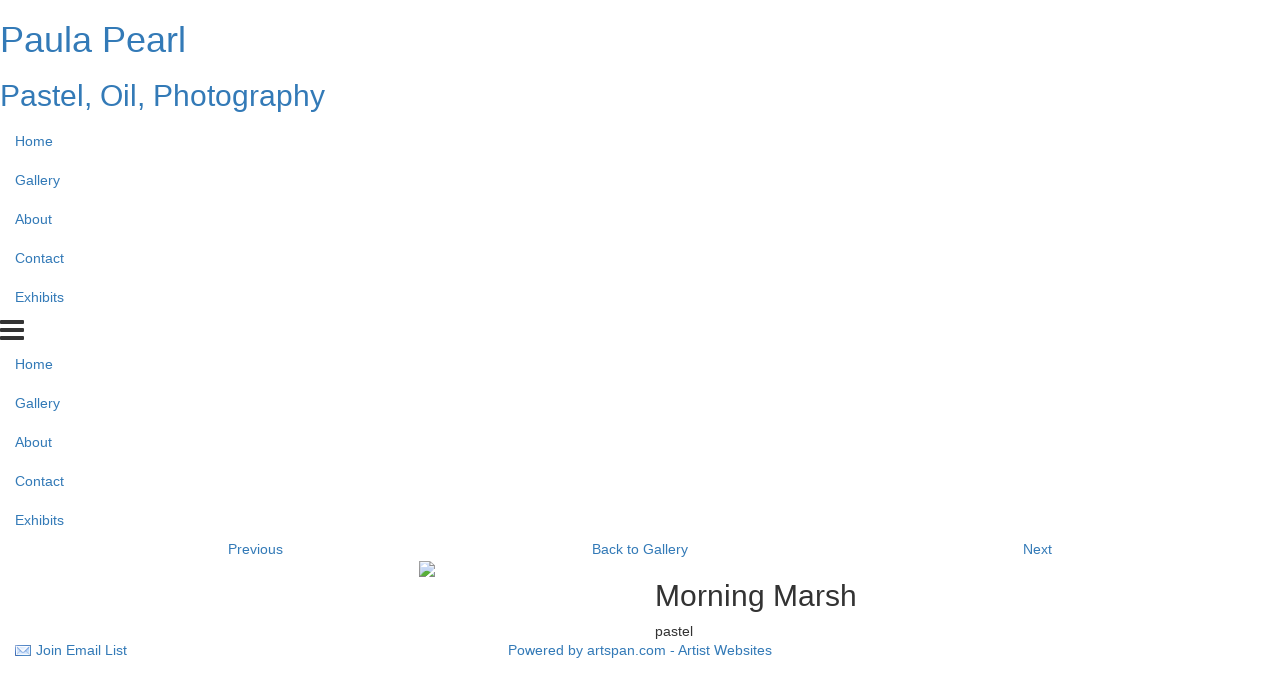

--- FILE ---
content_type: text/html; charset=UTF-8
request_url: https://www.paulapearlart.com/artwork/246412-3118393/landscapes/painting/morning-marsh.html
body_size: 19788
content:
<!doctype html>
<html>
<head>
         <!-- Member Templates Common Header Elements Start, Temapate #(8) -->



    <title>&quot;Morning Marsh&quot; (Original art by Paula Pearl)</title>
    <meta name="keywords" content="Pastels,photography,landscapes,seascapes,wildlife,animals,pets,birds,beach,paula pearl" />
    <meta name="description" content="pastel" />
    <meta name="generator" content="Artspan Artist Websites" />
    <meta name="robots" content="index, follow" />

    <meta http-equiv="Content-Type" content="text/html; charset=utf-8" />
            <meta name="state" content="New Jersey" />
            <meta name="zipcode" content="07023" />
                <meta name="country" content="United States" />
    
    <meta property="og:title" content="&quot;Morning Marsh&quot; (Original art by Paula Pearl)" />
    <meta property="og:type" content="product" />
    <meta property="og:description" content="pastel" />

            <meta property="og:image" content="https://objects.artspan.com/member/ppearl/500/3118393.jpg" />
        <meta property="og:image:type" content="image/jpeg" />
        <meta property="og:url" content="https://www.paulapearlart.com/artwork/246412-3118393/landscapes/painting/morning-marsh.html" />
    <meta property="product:price:amount" content="" />
    <meta property="product:price:currency" content="" />

    <link rel="canonical" href="https://www.paulapearlart.com/artwork/246412-3118393/landscapes/painting/morning-marsh.html">

    
    
    <script src="/js/jquery/2.1.4/jquery.min.js"></script>

    <script src="https://cdnjs.cloudflare.com/ajax/libs/jquery.waitforimages/2.4.0/jquery.waitforimages.min.js" integrity="sha512-L8XC2456W0xO8gCYqaY9/EQSHr9SL+QB2gaD6MQQLNZMUj52g99HkWqo2Cbw2LGQ0CRCLgxTcYUebQFCEq9NcQ==" crossorigin="anonymous" referrerpolicy="no-referrer"></script>
    <script src="https://cdnjs.cloudflare.com/ajax/libs/jquery-cookie/1.3.1/jquery.cookie.min.js"></script>

        <script src="/js/jquery/1.11.4/jquery-ui.min.js"></script>
    <script type="text/javascript" src="/js/artspan_base.js"></script>
    <link rel="stylesheet" href="/css/jquery/ui/1.11.2/themes/smoothness/jquery-ui.css">
                    <script type="text/javascript" src="/js/jquery/plugins/modernizr.custom.32177.js"></script>
    <script type="text/javascript">
    (function($){$.browserTest=function(a,z){var u='unknown',x='X',m=function(r,h){for(var i=0;i<h.length;i=i+1){r=r.replace(h[i][0],h[i][1]);}return r;},c=function(i,a,b,c){var r={name:m((a.exec(i)||[u,u])[1],b)};r[r.name]=true;r.version=(c.exec(i)||[x,x,x,x])[3];if(r.name.match(/safari/)&&r.version>400){r.version='2.0';}if(r.name==='presto'){r.version=($.browser.version>9.27)?'futhark':'linear_b';}r.versionNumber=parseFloat(r.version,10)||0;r.versionX=(r.version!==x)?(r.version+'').substr(0,1):x;r.className=r.name+r.versionX;return r;};a=(a.match(/Opera|Navigator|Minefield|KHTML|Chrome/)?m(a,[[/(Firefox|MSIE|KHTML,\slike\sGecko|Konqueror)/,''],['Chrome Safari','Chrome'],['KHTML','Konqueror'],['Minefield','Firefox'],['Navigator','Netscape']]):a).toLowerCase();$.browser=$.extend((!z)?$.browser:{},c(a,/(camino|chrome|firefox|netscape|konqueror|lynx|msie|opera|safari)/,[],/(camino|chrome|firefox|netscape|netscape6|opera|version|konqueror|lynx|msie|safari)(\/|\s)([a-z0-9\.\+]*?)(\;|dev|rel|\s|$)/));$.layout=c(a,/(gecko|konqueror|msie|opera|webkit)/,[['konqueror','khtml'],['msie','trident'],['opera','presto']],/(applewebkit|rv|konqueror|msie)(\:|\/|\s)([a-z0-9\.]*?)(\;|\)|\s)/);$.os={name:(/(win|mac|linux|sunos|solaris|iphone)/.exec(navigator.platform.toLowerCase())||[u])[0].replace('sunos','solaris')};if(!z){$('html').addClass([$.os.name,$.browser.name,$.browser.className,$.layout.name,$.layout.className].join(' '));}};$.browserTest(navigator.userAgent);})(jQuery);
    </script>

<!-- Below is a hack to allow scrolling in the modal for the printframer on IOs-->
<style>
    .iziModal-content
    {
        position: fixed;
        right: 0;
        bottom: 0;
        left: 0;
        top: 0;
        -webkit-overflow-scrolling: touch;
        overflow-y: scroll;
    }

	.iziModal .iziModal-iframe {
		height: 100% !important;
	}

	.site-wrapper .subgallery-list {
		z-index: 11 !important;
	}
</style>

	<script type="text/javascript" src="/js/dialog_modal/artspan_dialogs.js"></script>

                                    
        
        
        
        
        
        
                
        
        
        
        
        
        
        
        
        
        
        
        
        
        
        
        
        
        
        
        
        
        
        
        
                
        
        
        
        
            
        
        
        
        
                
        <script type="application/javascript">
            var _myartid=false;

            
                                _myartid=3118393
                
                                        var previewingPackage=false;
                                            
        </script>
        

                    <script type="text/javascript">var memberID="126484";var baseHref="/traffic_cop.php";
$(document).ready(function(){
});</script>
<!--End Facebook Pixel Code-->
    

<!-- Member Templates Common Header Elements End -->    <meta name="viewport" content="width=device-width, initial-scale=1.0, maximum-scale=1.0, user-scalable=0">
    <link rel="stylesheet" type="text/css" href="/E_Template/css/styles.css">

        <link rel="stylesheet" type="text/css" href="/E_Template/css/base.css" />
    
        <link rel="preload" href="https://objects.artspan.com/member/ppearl/500/3118393.jpg" as="image" />
    
    <!-- PhotoSwipe -->
    <link rel="stylesheet" href="https://cdnjs.cloudflare.com/ajax/libs/photoswipe/4.1.2/photoswipe.min.css" />
    <!-- Skin CSS file (styling of UI - buttons, caption, etc.)
    In the folder of skin CSS file there are also:
    - .png and .svg icons sprite,
    - preloader.gif (for browsers that do not support CSS animations) -->
    <link rel="stylesheet" href="https://cdnjs.cloudflare.com/ajax/libs/photoswipe/4.1.2/default-skin/default-skin.css" />

    <!-- photoswipe - Core JS file -->
    <script src="https://cdnjs.cloudflare.com/ajax/libs/photoswipe/4.1.2/photoswipe.min.js"></script>

    <!-- photoswipe - UI JS file -->
    <script src="https://cdnjs.cloudflare.com/ajax/libs/photoswipe/4.1.2/photoswipe-ui-default.min.js"></script>
    
    <script>
        var mobileDevice = (/Android|webOS|iPhone|iPad|iPod|BlackBerry|IEMobile|Opera Mini/i.test(navigator.userAgent));

        function browserRedirect(url,newWindow){

            var url = (url) ? url : window.location.href;
            if (typeof(newWindow) != "undefined"){
                window.open(url);
            } else {
                window.location.href = url;
            }
            return;
        }


        $(document).ready( function(){
            $(document).bind("contextmenu",function(e){
                return true;             });
        });



    </script>

    

    

    <!-- STYLES OVERRIDE FOUND -->
    
                    <link class="memberstyles etemplate" rel="stylesheet" type="text/css" href="https://assets.artspan.com/css/member_sites/template_8/readymade/style_80583.css?v=1298">
            

    <script src="/js/masonry/masonry.pkgd.min.js"></script>
    <link rel="stylesheet" type="text/css" href="/E_Template/css/carousel.css" />
    <link rel="stylesheet" type="text/css" href="/E_Template/css/masonry.css" />


    
             <!-- Member Templates Common Header Elements Start, Temapate #(8) -->




            
                            
	<script type="text/javascript">
		if(typeof ga !== 'undefined') {
			ga('memberSiteTraffic.send', 'event', 'Images', 'ImageViewed', 3118393);
		}
	</script>

<script defer src="https://stats.artspan.com/js/script.js"></script>
                        <!--<script type="text/javascript" src="//www.artspan.com/js/reftrack.js"></script>-->
            
            <script type="text/javascript">
                $(document).ready(function(){

                    $("a[rel=newWindow]").click(function(ev){
                        ev.preventDefault();
                        window.open($(this).attr("href"),"_blank");
                        return false;
                    });

                    var fontsToLoad = "|||";
                    $("span").each(function(){
                        if ($(this).attr("data-font")){
                            if (fontsToLoad.indexOf($(this).attr("data-font"))<=0){
                                var cssLink = $("<link rel='stylesheet' type='text/css' href='"+$(this).attr("data-font")+"'>");
                                $("head").append(cssLink);
                                fontsToLoad += $(this).attr("data-font");
                            }
                        }
                    });
                });
            </script>
            

            
<!-- Member Templates Common Header Elements End -->    <script src="/js/jquery/plugins/jquery.touchSwipe.min.js"></script>
    <script src="/js/jquery/plugins/jquery.waitforimages.min.js"></script>

    <!-- hide site from print -->
        <base href="/">
</head>
<body id="E-Template"
      data-device="Apple"
      data-debug=""
      data-session="39f16e64c4acc907a5f473ae904ce72e"
      class=" ">


    
        <div class="site-wrapper">

            <div class="site-wrapper-inner">

                <div class="header-container">
                    <div class="masthead" >
    <div class="masthead-inner clearfix">

        <div class="masthead-brand">

                                    <h1 class="artist-name"><a href="/" class="logo-link editableContent" data-editorid="siteTitle" data-editorname="Site Title">Paula Pearl</a></h1>                    <h2 class="artist-description"><a href="/" class="editableContent" data-editorid="siteDescription" data-editorname="Site Description">Pastel, Oil, Photography</a></h2>
                


        </div>
        <div class="masthead-nav nav-left ">

            <ul class="nav nav-inline">
                                                                                        <li>
                                 <a href="/home">Home</a>                             </li>
                                                                                                                                    <li>
                                 <a href="/index.php">Gallery</a>                             </li>
                                                                                                                                    <li>
                                 <a href="/biography">About</a>                             </li>
                                                                                                                                    <li>
                                 <a href="/contact">Contact</a>                             </li>
                                                                                                                                    <li>
                                 <a href="/exhibits.html">Exhibits</a>                             </li>
                                                                        </ul>

           <div class="nav-collapse-container">
                <div class="nav-bars">
                    <div class="c-hamburger c-hamburger--rot">
                        <span><i class="fa fa-2x fa-bars"></i></span>
                    </div>
                </div>
                <ul class="nav nav-collapse">
                                                                                                        <li>
                                     <a href="/home">Home</a>                                 </li>
                                                                                                                                                            <li>
                                     <a href="/index.php">Gallery</a>                                 </li>
                                                                                                                                                            <li>
                                     <a href="/biography">About</a>                                 </li>
                                                                                                                                                            <li>
                                     <a href="/contact">Contact</a>                                 </li>
                                                                                                                                                            <li>
                                     <a href="/exhibits.html">Exhibits</a>                                 </li>
                                                                                        </ul>
            </div>
        </div>

        <div class="masthead-cart">
                    </div>


    </div>
</div>
                                    </div>
                                <div class="main-content-area">
                                            <div class="container-fluid item active" data-artid="3118393">
	<div class="row">
		<div class="col-xs-12 col-lg-8 col-lg-offset-2">
									<div id="artwork-page-nav" class="row">
				<div class="col-xs-3" style="text-align: left">
											<a href="/artwork/246412-3275457/landscapes/painting/winter-birches.html">Previous</a>
									</div>
				<div class="col-xs-6" style="text-align: center">
											<a href="/artwork-gallery/246412/landscapes">Back to Gallery</a>
									</div>
				<div class="col-xs-3" style="text-align: right">
											<a href="/artwork/246412-3253321/landscapes/painting/waterfall.html">Next</a>
									</div>
			</div>
			<div class="row">
	<div class="col-xs-12">
		<app-artwork
	data-app="{&quot;largestOriginalImage&quot;:&quot;https:\/\/objects.artspan.com\/member\/ppearl\/1200\/3118393.jpg&quot;,&quot;originalImage&quot;:&quot;https:\/\/objects.artspan.com\/member\/ppearl\/1200\/3118393.jpg&quot;,&quot;originalImageLivePreview&quot;:&quot;https:\/\/www.paulapearlart.com\/artwork\/3118393\/live-preview?size=1200&quot;,&quot;largestPrintImage&quot;:&quot;https:\/\/s3.amazonaws.com\/objects.artspan.com\/member\/ppearl\/1200\/3118393.jpg&quot;,&quot;printImage&quot;:&quot;https:\/\/s3.amazonaws.com\/objects.artspan.com\/member\/ppearl\/1200\/3118393.jpg&quot;,&quot;printImageLivePreview&quot;:&quot;..\/..\/..\/3118393\/live-preview?size=1200&quot;,&quot;artworkId&quot;:3118393,&quot;artworkTitle&quot;:&quot;Morning Marsh&quot;,&quot;altText&quot;:null,&quot;enableLivePreview&quot;:true,&quot;isMainSite&quot;:false,&quot;currentUserId&quot;:0,&quot;memberId&quot;:126484,&quot;memberName&quot;:&quot;Paula Pearl&quot;,&quot;memberUsername&quot;:&quot;ppearl&quot;,&quot;fileName500&quot;:&quot;bc6b690a84a374941c3715254b2a7e44&quot;,&quot;imageFileName&quot;:&quot;3118393.jpg &quot;,&quot;currencySymbolLeft&quot;:&quot;$&quot;,&quot;currencySymbolRight&quot;:&quot;&quot;,&quot;taxClassId&quot;:132646,&quot;siteMeasurementUnit&quot;:&quot;imperial&quot;,&quot;artistCartEnabled&quot;:true,&quot;isFavorite&quot;:false,&quot;loggedIn&quot;:false,&quot;bioImageExists&quot;:true,&quot;memberSlug&quot;:&quot;paula-pearl&quot;,&quot;isSwaia&quot;:false,&quot;memberWebsiteArtworkUrl&quot;:null,&quot;description&quot;:&quot;pastel&quot;,&quot;cartEnabled&quot;:false,&quot;sold&quot;:true,&quot;contactArtist&quot;:false,&quot;minPriceOriginal&quot;:&quot;&lt;small&gt;$&lt;\/small&gt;0.00&lt;small&gt;&lt;\/small&gt;&quot;,&quot;minPricePrint&quot;:&quot;&lt;small&gt;$&lt;\/small&gt;0.00&lt;small&gt;&lt;\/small&gt;&quot;,&quot;frames&quot;:[{&quot;id&quot;:0,&quot;frameId&quot;:&quot;105001&quot;,&quot;size&quot;:&quot;0.875 x &quot;,&quot;width&quot;:0.875,&quot;height&quot;:0.875,&quot;rabbetDepth&quot;:0,&quot;rabbetHeight&quot;:0.875,&quot;name&quot;:&quot;Black&quot;,&quot;style&quot;:&quot;solid wood&quot;,&quot;description&quot;:&quot;0.875w x 0.875h&quot;,&quot;image&quot;:&quot;https:\/\/imagedelivery.net\/dMe2PkHT_c0vj0vKtyuUBA\/30317c44-714c-441c-2777-6ab0de1af200\/150x150&quot;,&quot;color&quot;:&quot;Black&quot;,&quot;collection&quot;:&quot;Black&quot;,&quot;suitableForPaper&quot;:&quot;yes&quot;,&quot;suitableCanvasGalleryWrap&quot;:&quot;no&quot;,&quot;suitableCanvasMuseumWrap&quot;:&quot;yes&quot;},{&quot;id&quot;:0,&quot;frameId&quot;:&quot;105002&quot;,&quot;size&quot;:&quot;0.875 x &quot;,&quot;width&quot;:0.875,&quot;height&quot;:0.875,&quot;rabbetDepth&quot;:0,&quot;rabbetHeight&quot;:0.875,&quot;name&quot;:&quot;White&quot;,&quot;style&quot;:&quot;solid wood&quot;,&quot;description&quot;:&quot;0.875w x 0.875h&quot;,&quot;image&quot;:&quot;https:\/\/imagedelivery.net\/dMe2PkHT_c0vj0vKtyuUBA\/f71a6db5-4478-46c7-b394-656a3499c800\/150x150&quot;,&quot;color&quot;:&quot;White&quot;,&quot;collection&quot;:&quot;White&quot;,&quot;suitableForPaper&quot;:&quot;yes&quot;,&quot;suitableCanvasGalleryWrap&quot;:&quot;no&quot;,&quot;suitableCanvasMuseumWrap&quot;:&quot;yes&quot;},{&quot;id&quot;:0,&quot;frameId&quot;:&quot;105003&quot;,&quot;size&quot;:&quot;0.875 x &quot;,&quot;width&quot;:0.875,&quot;height&quot;:0.875,&quot;rabbetDepth&quot;:0,&quot;rabbetHeight&quot;:0.875,&quot;name&quot;:&quot;Oak&quot;,&quot;style&quot;:&quot;solid wood&quot;,&quot;description&quot;:&quot;0.875w x 0.875h&quot;,&quot;image&quot;:&quot;https:\/\/imagedelivery.net\/dMe2PkHT_c0vj0vKtyuUBA\/32c3b52d-cd3b-47e5-5da4-8bb86b9e2800\/150x150&quot;,&quot;color&quot;:&quot;Oak&quot;,&quot;collection&quot;:&quot;Oak&quot;,&quot;suitableForPaper&quot;:&quot;yes&quot;,&quot;suitableCanvasGalleryWrap&quot;:&quot;no&quot;,&quot;suitableCanvasMuseumWrap&quot;:&quot;yes&quot;},{&quot;id&quot;:0,&quot;frameId&quot;:&quot;105005&quot;,&quot;size&quot;:&quot;1.25 x &quot;,&quot;width&quot;:1.25,&quot;height&quot;:0.875,&quot;rabbetDepth&quot;:0,&quot;rabbetHeight&quot;:0.875,&quot;name&quot;:&quot;Black&quot;,&quot;style&quot;:&quot;solid wood&quot;,&quot;description&quot;:&quot;1.25w x 0.875h&quot;,&quot;image&quot;:&quot;https:\/\/imagedelivery.net\/dMe2PkHT_c0vj0vKtyuUBA\/b61323ed-4fdd-4881-0041-3aabaf9cc500\/150x150&quot;,&quot;color&quot;:&quot;Black&quot;,&quot;collection&quot;:&quot;Black&quot;,&quot;suitableForPaper&quot;:&quot;yes&quot;,&quot;suitableCanvasGalleryWrap&quot;:&quot;no&quot;,&quot;suitableCanvasMuseumWrap&quot;:&quot;yes&quot;},{&quot;id&quot;:0,&quot;frameId&quot;:&quot;105006&quot;,&quot;size&quot;:&quot;1.25 x &quot;,&quot;width&quot;:1.25,&quot;height&quot;:0.875,&quot;rabbetDepth&quot;:0,&quot;rabbetHeight&quot;:0.875,&quot;name&quot;:&quot;White&quot;,&quot;style&quot;:&quot;solid wood&quot;,&quot;description&quot;:&quot;1.25w x 0.875h&quot;,&quot;image&quot;:&quot;https:\/\/imagedelivery.net\/dMe2PkHT_c0vj0vKtyuUBA\/10ba7102-4d84-43c5-e662-c102308fe900\/150x150&quot;,&quot;color&quot;:&quot;White&quot;,&quot;collection&quot;:&quot;White&quot;,&quot;suitableForPaper&quot;:&quot;yes&quot;,&quot;suitableCanvasGalleryWrap&quot;:&quot;no&quot;,&quot;suitableCanvasMuseumWrap&quot;:&quot;yes&quot;},{&quot;id&quot;:0,&quot;frameId&quot;:&quot;105007&quot;,&quot;size&quot;:&quot;1.25 x &quot;,&quot;width&quot;:1.25,&quot;height&quot;:0.875,&quot;rabbetDepth&quot;:0,&quot;rabbetHeight&quot;:0.875,&quot;name&quot;:&quot;Oak&quot;,&quot;style&quot;:&quot;solid wood&quot;,&quot;description&quot;:&quot;1.25w x 0.875h&quot;,&quot;image&quot;:&quot;https:\/\/imagedelivery.net\/dMe2PkHT_c0vj0vKtyuUBA\/e910a764-0640-4756-d25a-d609887d2e00\/150x150&quot;,&quot;color&quot;:&quot;Oak&quot;,&quot;collection&quot;:&quot;Oak&quot;,&quot;suitableForPaper&quot;:&quot;yes&quot;,&quot;suitableCanvasGalleryWrap&quot;:&quot;no&quot;,&quot;suitableCanvasMuseumWrap&quot;:&quot;yes&quot;},{&quot;id&quot;:0,&quot;frameId&quot;:&quot;105008&quot;,&quot;size&quot;:&quot;0.875 x &quot;,&quot;width&quot;:0.875,&quot;height&quot;:1.125,&quot;rabbetDepth&quot;:0,&quot;rabbetHeight&quot;:1.125,&quot;name&quot;:&quot;Natural Wood&quot;,&quot;style&quot;:&quot;solid wood&quot;,&quot;description&quot;:&quot;0.875w x 1.125h&quot;,&quot;image&quot;:&quot;https:\/\/imagedelivery.net\/dMe2PkHT_c0vj0vKtyuUBA\/62e00fcd-06d9-4356-e1e1-b93fcd8ed300\/150x150&quot;,&quot;color&quot;:&quot;Natural Wood&quot;,&quot;collection&quot;:&quot;Natural Wood&quot;,&quot;suitableForPaper&quot;:&quot;yes&quot;,&quot;suitableCanvasGalleryWrap&quot;:&quot;no&quot;,&quot;suitableCanvasMuseumWrap&quot;:&quot;yes&quot;},{&quot;id&quot;:0,&quot;frameId&quot;:&quot;105009&quot;,&quot;size&quot;:&quot;0.75 x &quot;,&quot;width&quot;:0.75,&quot;height&quot;:1.125,&quot;rabbetDepth&quot;:0,&quot;rabbetHeight&quot;:1.125,&quot;name&quot;:&quot;Black&quot;,&quot;style&quot;:&quot;solid wood&quot;,&quot;description&quot;:&quot;0.75w x 1.125h&quot;,&quot;image&quot;:&quot;https:\/\/imagedelivery.net\/dMe2PkHT_c0vj0vKtyuUBA\/b61323ed-4fdd-4881-0041-3aabaf9cc500\/150x150&quot;,&quot;color&quot;:&quot;Black&quot;,&quot;collection&quot;:&quot;Black&quot;,&quot;suitableForPaper&quot;:&quot;yes&quot;,&quot;suitableCanvasGalleryWrap&quot;:&quot;no&quot;,&quot;suitableCanvasMuseumWrap&quot;:&quot;yes&quot;},{&quot;id&quot;:0,&quot;frameId&quot;:&quot;105010&quot;,&quot;size&quot;:&quot;0.75 x &quot;,&quot;width&quot;:0.75,&quot;height&quot;:1.125,&quot;rabbetDepth&quot;:0,&quot;rabbetHeight&quot;:1.125,&quot;name&quot;:&quot;White&quot;,&quot;style&quot;:&quot;solid wood&quot;,&quot;description&quot;:&quot;0.75w x 1.125h&quot;,&quot;image&quot;:&quot;https:\/\/imagedelivery.net\/dMe2PkHT_c0vj0vKtyuUBA\/10ba7102-4d84-43c5-e662-c102308fe900\/150x150&quot;,&quot;color&quot;:&quot;White&quot;,&quot;collection&quot;:&quot;White&quot;,&quot;suitableForPaper&quot;:&quot;yes&quot;,&quot;suitableCanvasGalleryWrap&quot;:&quot;no&quot;,&quot;suitableCanvasMuseumWrap&quot;:&quot;yes&quot;},{&quot;id&quot;:0,&quot;frameId&quot;:&quot;105011&quot;,&quot;size&quot;:&quot;0.875 x &quot;,&quot;width&quot;:0.875,&quot;height&quot;:1.125,&quot;rabbetDepth&quot;:0,&quot;rabbetHeight&quot;:1.125,&quot;name&quot;:&quot;Gold&quot;,&quot;style&quot;:&quot;solid wood&quot;,&quot;description&quot;:&quot;0.875w x 1.125h&quot;,&quot;image&quot;:&quot;https:\/\/imagedelivery.net\/dMe2PkHT_c0vj0vKtyuUBA\/caf77e37-19a6-4690-cdda-e148d2f29200\/150x150&quot;,&quot;color&quot;:&quot;Gold&quot;,&quot;collection&quot;:&quot;Gold&quot;,&quot;suitableForPaper&quot;:&quot;yes&quot;,&quot;suitableCanvasGalleryWrap&quot;:&quot;no&quot;,&quot;suitableCanvasMuseumWrap&quot;:&quot;yes&quot;},{&quot;id&quot;:0,&quot;frameId&quot;:&quot;105012&quot;,&quot;size&quot;:&quot;0.875 x &quot;,&quot;width&quot;:0.875,&quot;height&quot;:1.125,&quot;rabbetDepth&quot;:0,&quot;rabbetHeight&quot;:1.125,&quot;name&quot;:&quot;Espresso&quot;,&quot;style&quot;:&quot;solid wood&quot;,&quot;description&quot;:&quot;0.875w x 1.125h&quot;,&quot;image&quot;:&quot;https:\/\/imagedelivery.net\/dMe2PkHT_c0vj0vKtyuUBA\/a529b245-e38f-4480-073b-ebed37675400\/150x150&quot;,&quot;color&quot;:&quot;Espresso&quot;,&quot;collection&quot;:&quot;Espresso&quot;,&quot;suitableForPaper&quot;:&quot;yes&quot;,&quot;suitableCanvasGalleryWrap&quot;:&quot;no&quot;,&quot;suitableCanvasMuseumWrap&quot;:&quot;yes&quot;},{&quot;id&quot;:0,&quot;frameId&quot;:&quot;105013&quot;,&quot;size&quot;:&quot;2 x &quot;,&quot;width&quot;:2,&quot;height&quot;:1.0625,&quot;rabbetDepth&quot;:0,&quot;rabbetHeight&quot;:1.0625,&quot;name&quot;:&quot;Black with Gold&quot;,&quot;style&quot;:&quot;solid wood&quot;,&quot;description&quot;:&quot;2.00w x 1.06h&quot;,&quot;image&quot;:&quot;https:\/\/imagedelivery.net\/dMe2PkHT_c0vj0vKtyuUBA\/e79b4a04-dff1-48c0-0118-0e577fdcde00\/150x150&quot;,&quot;color&quot;:&quot;Black with Gold&quot;,&quot;collection&quot;:&quot;Black with Gold&quot;,&quot;suitableForPaper&quot;:&quot;yes&quot;,&quot;suitableCanvasGalleryWrap&quot;:&quot;no&quot;,&quot;suitableCanvasMuseumWrap&quot;:&quot;yes&quot;},{&quot;id&quot;:0,&quot;frameId&quot;:&quot;105015&quot;,&quot;size&quot;:&quot;3 x &quot;,&quot;width&quot;:3,&quot;height&quot;:0.875,&quot;rabbetDepth&quot;:0,&quot;rabbetHeight&quot;:0.5,&quot;name&quot;:&quot;Concerto Black with Gold&quot;,&quot;style&quot;:&quot;solid wood&quot;,&quot;description&quot;:&quot;3.00w x 0.875h&quot;,&quot;image&quot;:&quot;https:\/\/imagedelivery.net\/dMe2PkHT_c0vj0vKtyuUBA\/1df57890-52b7-428f-cb35-b66d477a6d00\/150x150&quot;,&quot;color&quot;:&quot;Black with Gold&quot;,&quot;collection&quot;:&quot;Concerto Black with Gold&quot;,&quot;suitableForPaper&quot;:&quot;yes&quot;,&quot;suitableCanvasGalleryWrap&quot;:&quot;no&quot;,&quot;suitableCanvasMuseumWrap&quot;:&quot;yes&quot;},{&quot;id&quot;:0,&quot;frameId&quot;:&quot;105016&quot;,&quot;size&quot;:&quot;1.125 x &quot;,&quot;width&quot;:1.125,&quot;height&quot;:0.75,&quot;rabbetDepth&quot;:0.25,&quot;rabbetHeight&quot;:0.375,&quot;name&quot;:&quot;Slimwoods Black Silver&quot;,&quot;style&quot;:&quot;solid wood&quot;,&quot;description&quot;:&quot;1.125w x 0.75h&quot;,&quot;image&quot;:&quot;https:\/\/imagedelivery.net\/dMe2PkHT_c0vj0vKtyuUBA\/d60ee248-be3c-4c03-d0df-fcc718f20600\/150x150&quot;,&quot;color&quot;:&quot;Black Silver&quot;,&quot;collection&quot;:&quot;Slimwoods Black Silver&quot;,&quot;suitableForPaper&quot;:&quot;yes&quot;,&quot;suitableCanvasGalleryWrap&quot;:&quot;no&quot;,&quot;suitableCanvasMuseumWrap&quot;:&quot;yes&quot;},{&quot;id&quot;:0,&quot;frameId&quot;:&quot;105017&quot;,&quot;size&quot;:&quot;1.125 x &quot;,&quot;width&quot;:1.125,&quot;height&quot;:0.75,&quot;rabbetDepth&quot;:0.375,&quot;rabbetHeight&quot;:0.375,&quot;name&quot;:&quot;Slimwoods Black Gold&quot;,&quot;style&quot;:&quot;solid wood&quot;,&quot;description&quot;:&quot;1.125w x 0.75h&quot;,&quot;image&quot;:&quot;https:\/\/imagedelivery.net\/dMe2PkHT_c0vj0vKtyuUBA\/ffcd1973-3d2f-43bd-fa83-3d903017e000\/150x150&quot;,&quot;color&quot;:&quot;Black Gold&quot;,&quot;collection&quot;:&quot;Slimwoods Black Gold&quot;,&quot;suitableForPaper&quot;:&quot;yes&quot;,&quot;suitableCanvasGalleryWrap&quot;:&quot;no&quot;,&quot;suitableCanvasMuseumWrap&quot;:&quot;yes&quot;},{&quot;id&quot;:0,&quot;frameId&quot;:&quot;105018&quot;,&quot;size&quot;:&quot;3 x &quot;,&quot;width&quot;:3,&quot;height&quot;:1,&quot;rabbetDepth&quot;:0.375,&quot;rabbetHeight&quot;:0.375,&quot;name&quot;:&quot;Driftwood Gray&quot;,&quot;style&quot;:&quot;barnwood&quot;,&quot;description&quot;:&quot;3.00w x 1.00h&quot;,&quot;image&quot;:&quot;https:\/\/imagedelivery.net\/dMe2PkHT_c0vj0vKtyuUBA\/4dbbb785-6cd9-4bb7-2f73-79ec9725c500\/150x150&quot;,&quot;color&quot;:&quot;Driftwood Gray&quot;,&quot;collection&quot;:&quot;Driftwood Gray&quot;,&quot;suitableForPaper&quot;:&quot;yes&quot;,&quot;suitableCanvasGalleryWrap&quot;:&quot;no&quot;,&quot;suitableCanvasMuseumWrap&quot;:&quot;yes&quot;},{&quot;id&quot;:0,&quot;frameId&quot;:&quot;105019&quot;,&quot;size&quot;:&quot;3 x &quot;,&quot;width&quot;:3,&quot;height&quot;:1,&quot;rabbetDepth&quot;:0.375,&quot;rabbetHeight&quot;:0.375,&quot;name&quot;:&quot;Driftwood White&quot;,&quot;style&quot;:&quot;barnwood&quot;,&quot;description&quot;:&quot;3.00w x 1.00h&quot;,&quot;image&quot;:&quot;https:\/\/imagedelivery.net\/dMe2PkHT_c0vj0vKtyuUBA\/425febf5-7c67-4cae-304d-3d4939875900\/150x150&quot;,&quot;color&quot;:&quot;Driftwood White&quot;,&quot;collection&quot;:&quot;Driftwood White&quot;,&quot;suitableForPaper&quot;:&quot;yes&quot;,&quot;suitableCanvasGalleryWrap&quot;:&quot;no&quot;,&quot;suitableCanvasMuseumWrap&quot;:&quot;yes&quot;},{&quot;id&quot;:0,&quot;frameId&quot;:&quot;105020&quot;,&quot;size&quot;:&quot;2.5625 x &quot;,&quot;width&quot;:2.5625,&quot;height&quot;:1,&quot;rabbetDepth&quot;:0.375,&quot;rabbetHeight&quot;:0.5,&quot;name&quot;:&quot;Plein Air Espresso Gold&quot;,&quot;style&quot;:&quot;plein air&quot;,&quot;description&quot;:&quot;2.5625w x 1.00h&quot;,&quot;image&quot;:&quot;https:\/\/imagedelivery.net\/dMe2PkHT_c0vj0vKtyuUBA\/ab8f562c-ea0c-45fa-977a-0d664879b300\/150x150&quot;,&quot;color&quot;:&quot;Espresso Gold&quot;,&quot;collection&quot;:&quot;Plein Air Espresso Gold&quot;,&quot;suitableForPaper&quot;:&quot;yes&quot;,&quot;suitableCanvasGalleryWrap&quot;:&quot;no&quot;,&quot;suitableCanvasMuseumWrap&quot;:&quot;yes&quot;},{&quot;id&quot;:0,&quot;frameId&quot;:&quot;105021&quot;,&quot;size&quot;:&quot;3.25 x &quot;,&quot;width&quot;:3.25,&quot;height&quot;:1.375,&quot;rabbetDepth&quot;:0.3125,&quot;rabbetHeight&quot;:0.5,&quot;name&quot;:&quot;Vintage Collection Copper&quot;,&quot;style&quot;:&quot;vintage&quot;,&quot;description&quot;:&quot;3.25w x 1.375h&quot;,&quot;image&quot;:&quot;https:\/\/imagedelivery.net\/dMe2PkHT_c0vj0vKtyuUBA\/ece7e1f9-153b-4a96-0604-e2ff7ad01700\/150x150&quot;,&quot;color&quot;:&quot;Copper&quot;,&quot;collection&quot;:&quot;Vintage Collection Copper&quot;,&quot;suitableForPaper&quot;:&quot;yes&quot;,&quot;suitableCanvasGalleryWrap&quot;:&quot;no&quot;,&quot;suitableCanvasMuseumWrap&quot;:&quot;yes&quot;},{&quot;id&quot;:0,&quot;frameId&quot;:&quot;105022&quot;,&quot;size&quot;:&quot;1.25 x &quot;,&quot;width&quot;:1.25,&quot;height&quot;:0.875,&quot;rabbetDepth&quot;:0,&quot;rabbetHeight&quot;:0.875,&quot;name&quot;:&quot;Maple Wood&quot;,&quot;style&quot;:&quot;solid wood&quot;,&quot;description&quot;:&quot;1.25w x 0.875h&quot;,&quot;image&quot;:&quot;https:\/\/imagedelivery.net\/dMe2PkHT_c0vj0vKtyuUBA\/a0dacdd2-e329-4160-4c69-8940cdb04700\/150x150&quot;,&quot;color&quot;:&quot;Maple&quot;,&quot;collection&quot;:&quot;Maple Wood&quot;,&quot;suitableForPaper&quot;:&quot;yes&quot;,&quot;suitableCanvasGalleryWrap&quot;:&quot;no&quot;,&quot;suitableCanvasMuseumWrap&quot;:&quot;yes&quot;},{&quot;id&quot;:0,&quot;frameId&quot;:&quot;105023&quot;,&quot;size&quot;:&quot;3 x &quot;,&quot;width&quot;:3,&quot;height&quot;:1.125,&quot;rabbetDepth&quot;:0,&quot;rabbetHeight&quot;:0.625,&quot;name&quot;:&quot;Gold Plein Air&quot;,&quot;style&quot;:&quot;plein air&quot;,&quot;description&quot;:&quot;3.00w x 1.125h&quot;,&quot;image&quot;:&quot;https:\/\/imagedelivery.net\/dMe2PkHT_c0vj0vKtyuUBA\/3fa2428f-a678-41f0-5eca-fda0d125a400\/150x150&quot;,&quot;color&quot;:&quot;Gold&quot;,&quot;collection&quot;:&quot;Gold Plein Air&quot;,&quot;suitableForPaper&quot;:&quot;yes&quot;,&quot;suitableCanvasGalleryWrap&quot;:&quot;no&quot;,&quot;suitableCanvasMuseumWrap&quot;:&quot;yes&quot;},{&quot;id&quot;:0,&quot;frameId&quot;:&quot;105024&quot;,&quot;size&quot;:&quot;0.875 x &quot;,&quot;width&quot;:0.875,&quot;height&quot;:1.125,&quot;rabbetDepth&quot;:0,&quot;rabbetHeight&quot;:0,&quot;name&quot;:&quot;Maple Wood&quot;,&quot;style&quot;:&quot;solid wood&quot;,&quot;description&quot;:&quot;0.875w x 1.125h&quot;,&quot;image&quot;:&quot;https:\/\/imagedelivery.net\/dMe2PkHT_c0vj0vKtyuUBA\/aea7e936-b9c3-48fc-303b-b3cd5fe0a900\/150x150&quot;,&quot;color&quot;:&quot;Maple&quot;,&quot;collection&quot;:&quot;Maple Wood&quot;,&quot;suitableForPaper&quot;:&quot;yes&quot;,&quot;suitableCanvasGalleryWrap&quot;:&quot;no&quot;,&quot;suitableCanvasMuseumWrap&quot;:&quot;yes&quot;},{&quot;id&quot;:0,&quot;frameId&quot;:&quot;105025&quot;,&quot;size&quot;:&quot;1.625 x &quot;,&quot;width&quot;:1.625,&quot;height&quot;:1.375,&quot;rabbetDepth&quot;:0,&quot;rabbetHeight&quot;:1,&quot;name&quot;:&quot;Matte Black&quot;,&quot;style&quot;:&quot;matte&quot;,&quot;description&quot;:&quot;1.625w x 1.38h&quot;,&quot;image&quot;:&quot;https:\/\/imagedelivery.net\/dMe2PkHT_c0vj0vKtyuUBA\/92c8eb2a-54b1-483e-dfda-d2a7b3359600\/150x150&quot;,&quot;color&quot;:&quot;Matte Black&quot;,&quot;collection&quot;:&quot;Matte Black&quot;,&quot;suitableForPaper&quot;:&quot;yes&quot;,&quot;suitableCanvasGalleryWrap&quot;:&quot;no&quot;,&quot;suitableCanvasMuseumWrap&quot;:&quot;yes&quot;},{&quot;id&quot;:0,&quot;frameId&quot;:&quot;105026&quot;,&quot;size&quot;:&quot;1 x &quot;,&quot;width&quot;:1,&quot;height&quot;:2.25,&quot;rabbetDepth&quot;:0,&quot;rabbetHeight&quot;:2,&quot;name&quot;:&quot;Matte Black&quot;,&quot;style&quot;:&quot;matte&quot;,&quot;description&quot;:&quot;1.00w x 2.25h&quot;,&quot;image&quot;:&quot;https:\/\/imagedelivery.net\/dMe2PkHT_c0vj0vKtyuUBA\/eee7174a-ea0b-4400-b947-9439f3e0b100\/150x150&quot;,&quot;color&quot;:&quot;Matte Black&quot;,&quot;collection&quot;:&quot;Matte Black&quot;,&quot;suitableForPaper&quot;:&quot;yes&quot;,&quot;suitableCanvasGalleryWrap&quot;:&quot;no&quot;,&quot;suitableCanvasMuseumWrap&quot;:&quot;yes&quot;},{&quot;id&quot;:0,&quot;frameId&quot;:&quot;102003-211&quot;,&quot;size&quot;:&quot;0.98 x &quot;,&quot;width&quot;:0.97999999999999998,&quot;height&quot;:1.8799999999999999,&quot;rabbetDepth&quot;:0.55000000000000004,&quot;rabbetHeight&quot;:1.5,&quot;name&quot;:&quot;Floating Frame&quot;,&quot;style&quot;:&quot;solid wood&quot;,&quot;description&quot;:&quot;1.50\&quot; Maple Wood&quot;,&quot;image&quot;:&quot;https:\/\/lumaprints.s3.us-west-1.amazonaws.com\/static\/back-thumbnails\/150FrCanvas_Maple.jpg&quot;,&quot;color&quot;:&quot;Maple&quot;,&quot;collection&quot;:&quot;Floating Frame&quot;,&quot;suitableForPaper&quot;:&quot;no&quot;,&quot;suitableCanvasGalleryWrap&quot;:&quot;no&quot;,&quot;suitableCanvasMuseumWrap&quot;:&quot;yes&quot;},{&quot;id&quot;:0,&quot;frameId&quot;:&quot;102003-178&quot;,&quot;size&quot;:&quot;0.98 x &quot;,&quot;width&quot;:0.97999999999999998,&quot;height&quot;:1.8799999999999999,&quot;rabbetDepth&quot;:0.55000000000000004,&quot;rabbetHeight&quot;:1.5,&quot;name&quot;:&quot;Floating Frame&quot;,&quot;style&quot;:&quot;solid wood&quot;,&quot;description&quot;:&quot;1.50\&quot; Espresso&quot;,&quot;image&quot;:&quot;https:\/\/lumaprints.s3.us-west-1.amazonaws.com\/static\/back-thumbnails\/150FrCanvas_Espresso.jpg&quot;,&quot;color&quot;:&quot;Espresso&quot;,&quot;collection&quot;:&quot;Floating Frame&quot;,&quot;suitableForPaper&quot;:&quot;no&quot;,&quot;suitableCanvasGalleryWrap&quot;:&quot;no&quot;,&quot;suitableCanvasMuseumWrap&quot;:&quot;yes&quot;},{&quot;id&quot;:0,&quot;frameId&quot;:&quot;102003-136&quot;,&quot;size&quot;:&quot;1.21 x &quot;,&quot;width&quot;:1.21,&quot;height&quot;:2,&quot;rabbetDepth&quot;:0.29999999999999999,&quot;rabbetHeight&quot;:1.5,&quot;name&quot;:&quot;Floating Frame&quot;,&quot;style&quot;:&quot;solid wood&quot;,&quot;description&quot;:&quot;1.50\&quot; Natural Wood&quot;,&quot;image&quot;:&quot;https:\/\/lumaprints.s3.us-west-1.amazonaws.com\/static\/back-thumbnails\/150FrCanvas_Natural.jpg&quot;,&quot;color&quot;:&quot;Natural&quot;,&quot;collection&quot;:&quot;Floating Frame&quot;,&quot;suitableForPaper&quot;:&quot;no&quot;,&quot;suitableCanvasGalleryWrap&quot;:&quot;no&quot;,&quot;suitableCanvasMuseumWrap&quot;:&quot;yes&quot;},{&quot;id&quot;:0,&quot;frameId&quot;:&quot;102003-92&quot;,&quot;size&quot;:&quot;0.98 x &quot;,&quot;width&quot;:0.97999999999999998,&quot;height&quot;:1.8799999999999999,&quot;rabbetDepth&quot;:0.55000000000000004,&quot;rabbetHeight&quot;:1.5,&quot;name&quot;:&quot;Floating Frame&quot;,&quot;style&quot;:&quot;solid wood&quot;,&quot;description&quot;:&quot;1.50\&quot; Oak&quot;,&quot;image&quot;:&quot;https:\/\/lumaprints.s3.us-west-1.amazonaws.com\/static\/back-thumbnails\/150FrCanvas_Oak.jpg&quot;,&quot;color&quot;:&quot;Oak&quot;,&quot;collection&quot;:&quot;Floating Frame&quot;,&quot;suitableForPaper&quot;:&quot;no&quot;,&quot;suitableCanvasGalleryWrap&quot;:&quot;no&quot;,&quot;suitableCanvasMuseumWrap&quot;:&quot;yes&quot;},{&quot;id&quot;:0,&quot;frameId&quot;:&quot;102003-26&quot;,&quot;size&quot;:&quot;0.98 x &quot;,&quot;width&quot;:0.97999999999999998,&quot;height&quot;:1.8799999999999999,&quot;rabbetDepth&quot;:0.55000000000000004,&quot;rabbetHeight&quot;:1.5,&quot;name&quot;:&quot;Floating Frame&quot;,&quot;style&quot;:&quot;solid wood&quot;,&quot;description&quot;:&quot;1.50\&quot; Gold&quot;,&quot;image&quot;:&quot;https:\/\/lumaprints.s3.us-west-1.amazonaws.com\/static\/back-thumbnails\/150FrCanvas_Gold.jpg&quot;,&quot;color&quot;:&quot;Gold&quot;,&quot;collection&quot;:&quot;Floating Frame&quot;,&quot;suitableForPaper&quot;:&quot;no&quot;,&quot;suitableCanvasGalleryWrap&quot;:&quot;no&quot;,&quot;suitableCanvasMuseumWrap&quot;:&quot;yes&quot;},{&quot;id&quot;:0,&quot;frameId&quot;:&quot;102003-25&quot;,&quot;size&quot;:&quot;0.98 x &quot;,&quot;width&quot;:0.97999999999999998,&quot;height&quot;:1.8799999999999999,&quot;rabbetDepth&quot;:0.55000000000000004,&quot;rabbetHeight&quot;:1.5,&quot;name&quot;:&quot;Floating Frame&quot;,&quot;style&quot;:&quot;solid wood&quot;,&quot;description&quot;:&quot;1.50\&quot; Silver&quot;,&quot;image&quot;:&quot;https:\/\/lumaprints.s3.us-west-1.amazonaws.com\/static\/back-thumbnails\/150FrCanvas_Silver.jpg&quot;,&quot;color&quot;:&quot;Silver&quot;,&quot;collection&quot;:&quot;Floating Frame&quot;,&quot;suitableForPaper&quot;:&quot;no&quot;,&quot;suitableCanvasGalleryWrap&quot;:&quot;no&quot;,&quot;suitableCanvasMuseumWrap&quot;:&quot;yes&quot;},{&quot;id&quot;:0,&quot;frameId&quot;:&quot;102003-24&quot;,&quot;size&quot;:&quot;0.98 x &quot;,&quot;width&quot;:0.97999999999999998,&quot;height&quot;:1.8799999999999999,&quot;rabbetDepth&quot;:0.55000000000000004,&quot;rabbetHeight&quot;:1.5,&quot;name&quot;:&quot;Floating Frame&quot;,&quot;style&quot;:&quot;solid wood&quot;,&quot;description&quot;:&quot;1.50\&quot; White&quot;,&quot;image&quot;:&quot;https:\/\/lumaprints.s3.us-west-1.amazonaws.com\/static\/back-thumbnails\/150FrCanvas_White.jpg&quot;,&quot;color&quot;:&quot;White&quot;,&quot;collection&quot;:&quot;Floating Frame&quot;,&quot;suitableForPaper&quot;:&quot;no&quot;,&quot;suitableCanvasGalleryWrap&quot;:&quot;no&quot;,&quot;suitableCanvasMuseumWrap&quot;:&quot;yes&quot;},{&quot;id&quot;:0,&quot;frameId&quot;:&quot;102003-23&quot;,&quot;size&quot;:&quot;0.98 x &quot;,&quot;width&quot;:0.97999999999999998,&quot;height&quot;:1.8799999999999999,&quot;rabbetDepth&quot;:0.55000000000000004,&quot;rabbetHeight&quot;:1.5,&quot;name&quot;:&quot;Floating Frame&quot;,&quot;style&quot;:&quot;solid wood&quot;,&quot;description&quot;:&quot;1.50\&quot; Black&quot;,&quot;image&quot;:&quot;https:\/\/lumaprints.s3.us-west-1.amazonaws.com\/static\/back-thumbnails\/150FrCanvas_Black.jpg&quot;,&quot;color&quot;:&quot;Black&quot;,&quot;collection&quot;:&quot;Floating Frame&quot;,&quot;suitableForPaper&quot;:&quot;no&quot;,&quot;suitableCanvasGalleryWrap&quot;:&quot;no&quot;,&quot;suitableCanvasMuseumWrap&quot;:&quot;yes&quot;},{&quot;id&quot;:0,&quot;frameId&quot;:&quot;102002-120&quot;,&quot;size&quot;:&quot;0.98 x &quot;,&quot;width&quot;:0.97999999999999998,&quot;height&quot;:1.6899999999999999,&quot;rabbetDepth&quot;:0.55000000000000004,&quot;rabbetHeight&quot;:1.25,&quot;name&quot;:&quot;Floating Frame&quot;,&quot;style&quot;:&quot;solid wood&quot;,&quot;description&quot;:&quot;1.25\&quot; Walnut&quot;,&quot;image&quot;:&quot;https:\/\/lumaprints.s3.us-west-1.amazonaws.com\/static\/back-thumbnails\/125FrCanvas_Walnut.jpg&quot;,&quot;color&quot;:&quot;Walnut&quot;,&quot;collection&quot;:&quot;Floating Frame&quot;,&quot;suitableForPaper&quot;:&quot;no&quot;,&quot;suitableCanvasGalleryWrap&quot;:&quot;no&quot;,&quot;suitableCanvasMuseumWrap&quot;:&quot;yes&quot;},{&quot;id&quot;:0,&quot;frameId&quot;:&quot;102002-91&quot;,&quot;size&quot;:&quot;0.98 x &quot;,&quot;width&quot;:0.97999999999999998,&quot;height&quot;:1.6899999999999999,&quot;rabbetDepth&quot;:0.55000000000000004,&quot;rabbetHeight&quot;:1.25,&quot;name&quot;:&quot;Floating Frame&quot;,&quot;style&quot;:&quot;solid wood&quot;,&quot;description&quot;:&quot;1.25\&quot; Oak&quot;,&quot;image&quot;:&quot;https:\/\/lumaprints.s3.us-west-1.amazonaws.com\/static\/back-thumbnails\/125FrCanvas_Oak.jpg&quot;,&quot;color&quot;:&quot;Oak&quot;,&quot;collection&quot;:&quot;Floating Frame&quot;,&quot;suitableForPaper&quot;:&quot;no&quot;,&quot;suitableCanvasGalleryWrap&quot;:&quot;no&quot;,&quot;suitableCanvasMuseumWrap&quot;:&quot;yes&quot;},{&quot;id&quot;:0,&quot;frameId&quot;:&quot;102002-27&quot;,&quot;size&quot;:&quot;0.98 x &quot;,&quot;width&quot;:0.97999999999999998,&quot;height&quot;:1.6899999999999999,&quot;rabbetDepth&quot;:0.55000000000000004,&quot;rabbetHeight&quot;:1.25,&quot;name&quot;:&quot;Floating Frame&quot;,&quot;style&quot;:&quot;solid wood&quot;,&quot;description&quot;:&quot;1.25\&quot; Black&quot;,&quot;image&quot;:&quot;https:\/\/lumaprints.s3.us-west-1.amazonaws.com\/static\/back-thumbnails\/125FrCanvas_Black.jpg&quot;,&quot;color&quot;:&quot;Black&quot;,&quot;collection&quot;:&quot;Floating Frame&quot;,&quot;suitableForPaper&quot;:&quot;no&quot;,&quot;suitableCanvasGalleryWrap&quot;:&quot;no&quot;,&quot;suitableCanvasMuseumWrap&quot;:&quot;yes&quot;},{&quot;id&quot;:0,&quot;frameId&quot;:&quot;102001-252&quot;,&quot;size&quot;:&quot;1.625 x &quot;,&quot;width&quot;:1.625,&quot;height&quot;:1.375,&quot;rabbetDepth&quot;:0,&quot;rabbetHeight&quot;:0.75,&quot;name&quot;:&quot;Frame&quot;,&quot;style&quot;:&quot;solid wood&quot;,&quot;description&quot;:&quot;1.625x1.375 Black&quot;,&quot;image&quot;:&quot;https:\/\/lumaprints.s3.us-west-1.amazonaws.com\/static\/back-thumbnails\/075FrCanvas_Black-1.625x1.375.jpg&quot;,&quot;color&quot;:&quot;Black&quot;,&quot;collection&quot;:&quot;Frame&quot;,&quot;suitableForPaper&quot;:&quot;no&quot;,&quot;suitableCanvasGalleryWrap&quot;:&quot;no&quot;,&quot;suitableCanvasMuseumWrap&quot;:&quot;yes&quot;},{&quot;id&quot;:0,&quot;frameId&quot;:&quot;102001-251&quot;,&quot;size&quot;:&quot;1.25 x &quot;,&quot;width&quot;:1.25,&quot;height&quot;:0.875,&quot;rabbetDepth&quot;:0,&quot;rabbetHeight&quot;:0.75,&quot;name&quot;:&quot;Frame&quot;,&quot;style&quot;:&quot;solid wood&quot;,&quot;description&quot;:&quot;1.25x0.875 White&quot;,&quot;image&quot;:&quot;https:\/\/lumaprints.s3.us-west-1.amazonaws.com\/static\/back-thumbnails\/075FrCanvas_White-1.25x0.875.jpg&quot;,&quot;color&quot;:&quot;White&quot;,&quot;collection&quot;:&quot;Frame&quot;,&quot;suitableForPaper&quot;:&quot;no&quot;,&quot;suitableCanvasGalleryWrap&quot;:&quot;no&quot;,&quot;suitableCanvasMuseumWrap&quot;:&quot;yes&quot;},{&quot;id&quot;:0,&quot;frameId&quot;:&quot;102001-250&quot;,&quot;size&quot;:&quot;1.25 x &quot;,&quot;width&quot;:1.25,&quot;height&quot;:0.875,&quot;rabbetDepth&quot;:0,&quot;rabbetHeight&quot;:0.75,&quot;name&quot;:&quot;Frame&quot;,&quot;style&quot;:&quot;solid wood&quot;,&quot;description&quot;:&quot;1.25x0.875 Oak&quot;,&quot;image&quot;:&quot;https:\/\/lumaprints.s3.us-west-1.amazonaws.com\/static\/back-thumbnails\/075FrCanvas_Oak-1.25x0.875.jpg&quot;,&quot;color&quot;:&quot;Oak&quot;,&quot;collection&quot;:&quot;Frame&quot;,&quot;suitableForPaper&quot;:&quot;no&quot;,&quot;suitableCanvasGalleryWrap&quot;:&quot;no&quot;,&quot;suitableCanvasMuseumWrap&quot;:&quot;yes&quot;},{&quot;id&quot;:0,&quot;frameId&quot;:&quot;102001-249&quot;,&quot;size&quot;:&quot;1.25 x &quot;,&quot;width&quot;:1.25,&quot;height&quot;:0.875,&quot;rabbetDepth&quot;:0,&quot;rabbetHeight&quot;:0.75,&quot;name&quot;:&quot;Frame&quot;,&quot;style&quot;:&quot;solid wood&quot;,&quot;description&quot;:&quot;1.25x0.875 Maple&quot;,&quot;image&quot;:&quot;https:\/\/lumaprints.s3.us-west-1.amazonaws.com\/static\/back-thumbnails\/075FrCanvas_Maple-1.25x0.875.jpg&quot;,&quot;color&quot;:&quot;Maple&quot;,&quot;collection&quot;:&quot;Frame&quot;,&quot;suitableForPaper&quot;:&quot;no&quot;,&quot;suitableCanvasGalleryWrap&quot;:&quot;no&quot;,&quot;suitableCanvasMuseumWrap&quot;:&quot;yes&quot;},{&quot;id&quot;:0,&quot;frameId&quot;:&quot;102001-248&quot;,&quot;size&quot;:&quot;1.25 x &quot;,&quot;width&quot;:1.25,&quot;height&quot;:0.875,&quot;rabbetDepth&quot;:0,&quot;rabbetHeight&quot;:0.75,&quot;name&quot;:&quot;Frame&quot;,&quot;style&quot;:&quot;solid wood&quot;,&quot;description&quot;:&quot;1.25x0.875 Black&quot;,&quot;image&quot;:&quot;https:\/\/lumaprints.s3.us-west-1.amazonaws.com\/static\/back-thumbnails\/075FrCanvas_Black-1.25x0.875.jpg&quot;,&quot;color&quot;:&quot;Black&quot;,&quot;collection&quot;:&quot;Frame&quot;,&quot;suitableForPaper&quot;:&quot;no&quot;,&quot;suitableCanvasGalleryWrap&quot;:&quot;no&quot;,&quot;suitableCanvasMuseumWrap&quot;:&quot;yes&quot;},{&quot;id&quot;:0,&quot;frameId&quot;:&quot;102001-247&quot;,&quot;size&quot;:&quot;0.875 x &quot;,&quot;width&quot;:0.875,&quot;height&quot;:1.125,&quot;rabbetDepth&quot;:0,&quot;rabbetHeight&quot;:0.75,&quot;name&quot;:&quot;Frame&quot;,&quot;style&quot;:&quot;solid wood&quot;,&quot;description&quot;:&quot;0.875x1.125 Natural Wood&quot;,&quot;image&quot;:&quot;https:\/\/lumaprints.s3.us-west-1.amazonaws.com\/static\/back-thumbnails\/075FrCanvas_NaturalWood-0.875x1.125.jpg&quot;,&quot;color&quot;:&quot;Natural Wood&quot;,&quot;collection&quot;:&quot;Frame&quot;,&quot;suitableForPaper&quot;:&quot;no&quot;,&quot;suitableCanvasGalleryWrap&quot;:&quot;no&quot;,&quot;suitableCanvasMuseumWrap&quot;:&quot;yes&quot;},{&quot;id&quot;:0,&quot;frameId&quot;:&quot;102001-246&quot;,&quot;size&quot;:&quot;0.875 x &quot;,&quot;width&quot;:0.875,&quot;height&quot;:1.125,&quot;rabbetDepth&quot;:0,&quot;rabbetHeight&quot;:0.75,&quot;name&quot;:&quot;Frame&quot;,&quot;style&quot;:&quot;solid wood&quot;,&quot;description&quot;:&quot;0.875x1.125 Maple&quot;,&quot;image&quot;:&quot;https:\/\/lumaprints.s3.us-west-1.amazonaws.com\/static\/back-thumbnails\/075FrCanvas_Maple-0.875x1.125.jpg&quot;,&quot;color&quot;:&quot;Maple&quot;,&quot;collection&quot;:&quot;Frame&quot;,&quot;suitableForPaper&quot;:&quot;no&quot;,&quot;suitableCanvasGalleryWrap&quot;:&quot;no&quot;,&quot;suitableCanvasMuseumWrap&quot;:&quot;yes&quot;},{&quot;id&quot;:0,&quot;frameId&quot;:&quot;102001-245&quot;,&quot;size&quot;:&quot;0.875 x &quot;,&quot;width&quot;:0.875,&quot;height&quot;:1.125,&quot;rabbetDepth&quot;:0,&quot;rabbetHeight&quot;:0.75,&quot;name&quot;:&quot;Frame&quot;,&quot;style&quot;:&quot;solid wood&quot;,&quot;description&quot;:&quot;0.875x1.125 Gold&quot;,&quot;image&quot;:&quot;https:\/\/lumaprints.s3.us-west-1.amazonaws.com\/static\/back-thumbnails\/075FrCanvas_Gold-0.875x1.125.jpg&quot;,&quot;color&quot;:&quot;Gold&quot;,&quot;collection&quot;:&quot;Frame&quot;,&quot;suitableForPaper&quot;:&quot;no&quot;,&quot;suitableCanvasGalleryWrap&quot;:&quot;no&quot;,&quot;suitableCanvasMuseumWrap&quot;:&quot;yes&quot;},{&quot;id&quot;:0,&quot;frameId&quot;:&quot;102001-244&quot;,&quot;size&quot;:&quot;0.875 x &quot;,&quot;width&quot;:0.875,&quot;height&quot;:1.125,&quot;rabbetDepth&quot;:0,&quot;rabbetHeight&quot;:0.75,&quot;name&quot;:&quot;Frame&quot;,&quot;style&quot;:&quot;solid wood&quot;,&quot;description&quot;:&quot;0.875x1.125 Espresso&quot;,&quot;image&quot;:&quot;https:\/\/lumaprints.s3.us-west-1.amazonaws.com\/static\/back-thumbnails\/075FrCanvas_Espresso-0.875x1.125.jpg&quot;,&quot;color&quot;:&quot;Espresso&quot;,&quot;collection&quot;:&quot;Frame&quot;,&quot;suitableForPaper&quot;:&quot;no&quot;,&quot;suitableCanvasGalleryWrap&quot;:&quot;no&quot;,&quot;suitableCanvasMuseumWrap&quot;:&quot;yes&quot;},{&quot;id&quot;:0,&quot;frameId&quot;:&quot;102001-243&quot;,&quot;size&quot;:&quot;0.875 x &quot;,&quot;width&quot;:0.875,&quot;height&quot;:0.875,&quot;rabbetDepth&quot;:0,&quot;rabbetHeight&quot;:0.75,&quot;name&quot;:&quot;Frame&quot;,&quot;style&quot;:&quot;solid wood&quot;,&quot;description&quot;:&quot;0.875x0.875 Oak&quot;,&quot;image&quot;:&quot;https:\/\/lumaprints.s3.us-west-1.amazonaws.com\/static\/back-thumbnails\/075FrCanvas_Oak-0.875x0.875.jpg&quot;,&quot;color&quot;:&quot;Oak&quot;,&quot;collection&quot;:&quot;Frame&quot;,&quot;suitableForPaper&quot;:&quot;no&quot;,&quot;suitableCanvasGalleryWrap&quot;:&quot;no&quot;,&quot;suitableCanvasMuseumWrap&quot;:&quot;yes&quot;},{&quot;id&quot;:0,&quot;frameId&quot;:&quot;102001-242&quot;,&quot;size&quot;:&quot;0.875 x &quot;,&quot;width&quot;:0.875,&quot;height&quot;:0.875,&quot;rabbetDepth&quot;:0,&quot;rabbetHeight&quot;:0.75,&quot;name&quot;:&quot;Frame&quot;,&quot;style&quot;:&quot;solid wood&quot;,&quot;description&quot;:&quot;0.875x0.875 White&quot;,&quot;image&quot;:&quot;https:\/\/lumaprints.s3.us-west-1.amazonaws.com\/static\/back-thumbnails\/075FrCanvas_White-0.875x0.875.jpg&quot;,&quot;color&quot;:&quot;White&quot;,&quot;collection&quot;:&quot;Frame&quot;,&quot;suitableForPaper&quot;:&quot;no&quot;,&quot;suitableCanvasGalleryWrap&quot;:&quot;no&quot;,&quot;suitableCanvasMuseumWrap&quot;:&quot;yes&quot;},{&quot;id&quot;:0,&quot;frameId&quot;:&quot;102001-241&quot;,&quot;size&quot;:&quot;0.875 x &quot;,&quot;width&quot;:0.875,&quot;height&quot;:0.875,&quot;rabbetDepth&quot;:0,&quot;rabbetHeight&quot;:0.75,&quot;name&quot;:&quot;Frame&quot;,&quot;style&quot;:&quot;solid wood&quot;,&quot;description&quot;:&quot;0.875x0.875 Black&quot;,&quot;image&quot;:&quot;https:\/\/lumaprints.s3.us-west-1.amazonaws.com\/static\/back-thumbnails\/075FrCanvas_Black-0.875x0.875.jpg&quot;,&quot;color&quot;:&quot;Black&quot;,&quot;collection&quot;:&quot;Frame&quot;,&quot;suitableForPaper&quot;:&quot;no&quot;,&quot;suitableCanvasGalleryWrap&quot;:&quot;no&quot;,&quot;suitableCanvasMuseumWrap&quot;:&quot;yes&quot;},{&quot;id&quot;:0,&quot;frameId&quot;:&quot;102001-240&quot;,&quot;size&quot;:&quot;0.75 x &quot;,&quot;width&quot;:0.75,&quot;height&quot;:1.125,&quot;rabbetDepth&quot;:0,&quot;rabbetHeight&quot;:0.75,&quot;name&quot;:&quot;Frame&quot;,&quot;style&quot;:&quot;solid wood&quot;,&quot;description&quot;:&quot;0.75x1.125 White&quot;,&quot;image&quot;:&quot;https:\/\/lumaprints.s3.us-west-1.amazonaws.com\/static\/back-thumbnails\/075FrCanvas_White-0.75x1.125.jpg&quot;,&quot;color&quot;:&quot;White&quot;,&quot;collection&quot;:&quot;Frame&quot;,&quot;suitableForPaper&quot;:&quot;no&quot;,&quot;suitableCanvasGalleryWrap&quot;:&quot;no&quot;,&quot;suitableCanvasMuseumWrap&quot;:&quot;yes&quot;},{&quot;id&quot;:0,&quot;frameId&quot;:&quot;102001-239&quot;,&quot;size&quot;:&quot;0.75 x &quot;,&quot;width&quot;:0.75,&quot;height&quot;:1.125,&quot;rabbetDepth&quot;:0,&quot;rabbetHeight&quot;:0.75,&quot;name&quot;:&quot;Frame&quot;,&quot;style&quot;:&quot;solid wood&quot;,&quot;description&quot;:&quot;0.75x1.125 Black&quot;,&quot;image&quot;:&quot;https:\/\/lumaprints.s3.us-west-1.amazonaws.com\/static\/back-thumbnails\/075FrCanvas_Black-0.75x1.125.jpg&quot;,&quot;color&quot;:&quot;Black&quot;,&quot;collection&quot;:&quot;Frame&quot;,&quot;suitableForPaper&quot;:&quot;no&quot;,&quot;suitableCanvasGalleryWrap&quot;:&quot;no&quot;,&quot;suitableCanvasMuseumWrap&quot;:&quot;yes&quot;},{&quot;id&quot;:0,&quot;frameId&quot;:&quot;102001-222&quot;,&quot;size&quot;:&quot;0.75 x &quot;,&quot;width&quot;:0.75,&quot;height&quot;:1.125,&quot;rabbetDepth&quot;:0,&quot;rabbetHeight&quot;:0.75,&quot;name&quot;:&quot;Frame&quot;,&quot;style&quot;:&quot;solid wood&quot;,&quot;description&quot;:&quot;0.75in Gold Plein Air&quot;,&quot;image&quot;:&quot;https:\/\/lumaprints.s3.us-west-1.amazonaws.com\/static\/back-thumbnails\/075FrCanvas_GoldPleinAirFrame.jpg&quot;,&quot;color&quot;:&quot;Gold&quot;,&quot;collection&quot;:&quot;Frame&quot;,&quot;suitableForPaper&quot;:&quot;no&quot;,&quot;suitableCanvasGalleryWrap&quot;:&quot;no&quot;,&quot;suitableCanvasMuseumWrap&quot;:&quot;yes&quot;},{&quot;id&quot;:0,&quot;frameId&quot;:&quot;102001-221&quot;,&quot;size&quot;:&quot;0.75 x &quot;,&quot;width&quot;:0.75,&quot;height&quot;:1.125,&quot;rabbetDepth&quot;:0,&quot;rabbetHeight&quot;:0.75,&quot;name&quot;:&quot;Frame&quot;,&quot;style&quot;:&quot;solid wood&quot;,&quot;description&quot;:&quot;0.75in Vintage Collection - Copper&quot;,&quot;image&quot;:&quot;https:\/\/lumaprints.s3.us-west-1.amazonaws.com\/static\/back-thumbnails\/075FrCanvas_VintageCollectionCopper.jpg&quot;,&quot;color&quot;:&quot;Copper&quot;,&quot;collection&quot;:&quot;Frame&quot;,&quot;suitableForPaper&quot;:&quot;no&quot;,&quot;suitableCanvasGalleryWrap&quot;:&quot;no&quot;,&quot;suitableCanvasMuseumWrap&quot;:&quot;yes&quot;},{&quot;id&quot;:0,&quot;frameId&quot;:&quot;102001-220&quot;,&quot;size&quot;:&quot;0.75 x &quot;,&quot;width&quot;:0.75,&quot;height&quot;:1.125,&quot;rabbetDepth&quot;:0,&quot;rabbetHeight&quot;:0.75,&quot;name&quot;:&quot;Frame&quot;,&quot;style&quot;:&quot;solid wood&quot;,&quot;description&quot;:&quot;0.75in Framers Choice - Black w\/ Gold&quot;,&quot;image&quot;:&quot;https:\/\/lumaprints.s3.us-west-1.amazonaws.com\/static\/back-thumbnails\/075FrCanvas_FramersChoiceBlackwithGold.jpg&quot;,&quot;color&quot;:&quot;Black w\/ Gold&quot;,&quot;collection&quot;:&quot;Frame&quot;,&quot;suitableForPaper&quot;:&quot;no&quot;,&quot;suitableCanvasGalleryWrap&quot;:&quot;no&quot;,&quot;suitableCanvasMuseumWrap&quot;:&quot;yes&quot;},{&quot;id&quot;:0,&quot;frameId&quot;:&quot;102001-219&quot;,&quot;size&quot;:&quot;0.75 x &quot;,&quot;width&quot;:0.75,&quot;height&quot;:1.125,&quot;rabbetDepth&quot;:0,&quot;rabbetHeight&quot;:0.75,&quot;name&quot;:&quot;Frame&quot;,&quot;style&quot;:&quot;solid wood&quot;,&quot;description&quot;:&quot;0.75in Slimwoods - Black Silver&quot;,&quot;image&quot;:&quot;https:\/\/lumaprints.s3.us-west-1.amazonaws.com\/static\/back-thumbnails\/075FrCanvas_SlimwoodsBlackSilver.jpg&quot;,&quot;color&quot;:&quot;Black Silver&quot;,&quot;collection&quot;:&quot;Frame&quot;,&quot;suitableForPaper&quot;:&quot;no&quot;,&quot;suitableCanvasGalleryWrap&quot;:&quot;no&quot;,&quot;suitableCanvasMuseumWrap&quot;:&quot;yes&quot;},{&quot;id&quot;:0,&quot;frameId&quot;:&quot;102001-218&quot;,&quot;size&quot;:&quot;0.75 x &quot;,&quot;width&quot;:0.75,&quot;height&quot;:1.125,&quot;rabbetDepth&quot;:0,&quot;rabbetHeight&quot;:0.75,&quot;name&quot;:&quot;Frame&quot;,&quot;style&quot;:&quot;solid wood&quot;,&quot;description&quot;:&quot;0.75in Slimwoods - Black Gold&quot;,&quot;image&quot;:&quot;https:\/\/lumaprints.s3.us-west-1.amazonaws.com\/static\/back-thumbnails\/075FrCanvas_SlimwoodsBlackGold.jpg&quot;,&quot;color&quot;:&quot;Black Gold&quot;,&quot;collection&quot;:&quot;Frame&quot;,&quot;suitableForPaper&quot;:&quot;no&quot;,&quot;suitableCanvasGalleryWrap&quot;:&quot;no&quot;,&quot;suitableCanvasMuseumWrap&quot;:&quot;yes&quot;},{&quot;id&quot;:0,&quot;frameId&quot;:&quot;102001-217&quot;,&quot;size&quot;:&quot;0.75 x &quot;,&quot;width&quot;:0.75,&quot;height&quot;:1.125,&quot;rabbetDepth&quot;:0,&quot;rabbetHeight&quot;:0.75,&quot;name&quot;:&quot;Frame&quot;,&quot;style&quot;:&quot;solid wood&quot;,&quot;description&quot;:&quot;0.75in Plein Air Economy - Espresso Gold&quot;,&quot;image&quot;:&quot;https:\/\/lumaprints.s3.us-west-1.amazonaws.com\/static\/back-thumbnails\/075FrCanvas_PleinAirEconomyEspressoGold.jpg&quot;,&quot;color&quot;:&quot;Espresso Gold&quot;,&quot;collection&quot;:&quot;Frame&quot;,&quot;suitableForPaper&quot;:&quot;no&quot;,&quot;suitableCanvasGalleryWrap&quot;:&quot;no&quot;,&quot;suitableCanvasMuseumWrap&quot;:&quot;yes&quot;},{&quot;id&quot;:0,&quot;frameId&quot;:&quot;102001-216&quot;,&quot;size&quot;:&quot;0.75 x &quot;,&quot;width&quot;:0.75,&quot;height&quot;:1.125,&quot;rabbetDepth&quot;:0,&quot;rabbetHeight&quot;:0.75,&quot;name&quot;:&quot;Frame&quot;,&quot;style&quot;:&quot;solid wood&quot;,&quot;description&quot;:&quot;0.75in Concerto Black w\/ Gold&quot;,&quot;image&quot;:&quot;https:\/\/lumaprints.s3.us-west-1.amazonaws.com\/static\/back-thumbnails\/075FrCanvas_ConcertoBlackwithGold.jpg&quot;,&quot;color&quot;:&quot;Black w\/ Gold&quot;,&quot;collection&quot;:&quot;Frame&quot;,&quot;suitableForPaper&quot;:&quot;no&quot;,&quot;suitableCanvasGalleryWrap&quot;:&quot;no&quot;,&quot;suitableCanvasMuseumWrap&quot;:&quot;yes&quot;},{&quot;id&quot;:0,&quot;frameId&quot;:&quot;102001-215&quot;,&quot;size&quot;:&quot;0.75 x &quot;,&quot;width&quot;:0.75,&quot;height&quot;:1.125,&quot;rabbetDepth&quot;:0,&quot;rabbetHeight&quot;:0.75,&quot;name&quot;:&quot;Frame&quot;,&quot;style&quot;:&quot;solid wood&quot;,&quot;description&quot;:&quot;0.75in Barnwood - Driftwood White&quot;,&quot;image&quot;:&quot;https:\/\/lumaprints.s3.us-west-1.amazonaws.com\/static\/back-thumbnails\/075FrCanvas_BarnwoodDriftwoodWhite.jpg&quot;,&quot;color&quot;:&quot;Driftwood White&quot;,&quot;collection&quot;:&quot;Frame&quot;,&quot;suitableForPaper&quot;:&quot;no&quot;,&quot;suitableCanvasGalleryWrap&quot;:&quot;no&quot;,&quot;suitableCanvasMuseumWrap&quot;:&quot;yes&quot;},{&quot;id&quot;:0,&quot;frameId&quot;:&quot;102001-214&quot;,&quot;size&quot;:&quot;0.75 x &quot;,&quot;width&quot;:0.75,&quot;height&quot;:1.125,&quot;rabbetDepth&quot;:0,&quot;rabbetHeight&quot;:0.75,&quot;name&quot;:&quot;Frame&quot;,&quot;style&quot;:&quot;solid wood&quot;,&quot;description&quot;:&quot;0.75in Barnwood - Driftwood Gray&quot;,&quot;image&quot;:&quot;https:\/\/lumaprints.s3.us-west-1.amazonaws.com\/static\/back-thumbnails\/075FrCanvas_BarnwoodDriftwoodGray.jpg&quot;,&quot;color&quot;:&quot;Driftwood Gray&quot;,&quot;collection&quot;:&quot;Frame&quot;,&quot;suitableForPaper&quot;:&quot;no&quot;,&quot;suitableCanvasGalleryWrap&quot;:&quot;no&quot;,&quot;suitableCanvasMuseumWrap&quot;:&quot;yes&quot;},{&quot;id&quot;:0,&quot;frameId&quot;:&quot;102001-15&quot;,&quot;size&quot;:&quot;0.75 x &quot;,&quot;width&quot;:0.75,&quot;height&quot;:1.125,&quot;rabbetDepth&quot;:0,&quot;rabbetHeight&quot;:0.75,&quot;name&quot;:&quot;Floating Frame&quot;,&quot;style&quot;:&quot;solid wood&quot;,&quot;description&quot;:&quot;0.75in Gold&quot;,&quot;image&quot;:&quot;https:\/\/lumaprints.s3.us-west-1.amazonaws.com\/static\/back-thumbnails\/075FrCanvas_Gold.jpg&quot;,&quot;color&quot;:&quot;Gold&quot;,&quot;collection&quot;:&quot;Floating Frame&quot;,&quot;suitableForPaper&quot;:&quot;no&quot;,&quot;suitableCanvasGalleryWrap&quot;:&quot;no&quot;,&quot;suitableCanvasMuseumWrap&quot;:&quot;yes&quot;},{&quot;id&quot;:0,&quot;frameId&quot;:&quot;102001-14&quot;,&quot;size&quot;:&quot;0.75 x &quot;,&quot;width&quot;:0.75,&quot;height&quot;:1.125,&quot;rabbetDepth&quot;:0,&quot;rabbetHeight&quot;:0.75,&quot;name&quot;:&quot;Floating Frame&quot;,&quot;style&quot;:&quot;solid wood&quot;,&quot;description&quot;:&quot;0.75in Silver&quot;,&quot;image&quot;:&quot;https:\/\/lumaprints.s3.us-west-1.amazonaws.com\/static\/back-thumbnails\/075FrCanvas_Silver.jpg&quot;,&quot;color&quot;:&quot;Silver&quot;,&quot;collection&quot;:&quot;Floating Frame&quot;,&quot;suitableForPaper&quot;:&quot;no&quot;,&quot;suitableCanvasGalleryWrap&quot;:&quot;no&quot;,&quot;suitableCanvasMuseumWrap&quot;:&quot;yes&quot;},{&quot;id&quot;:0,&quot;frameId&quot;:&quot;102001-13&quot;,&quot;size&quot;:&quot;0.75 x &quot;,&quot;width&quot;:0.75,&quot;height&quot;:1.125,&quot;rabbetDepth&quot;:0,&quot;rabbetHeight&quot;:0.75,&quot;name&quot;:&quot;Floating Frame&quot;,&quot;style&quot;:&quot;solid wood&quot;,&quot;description&quot;:&quot;0.75in White&quot;,&quot;image&quot;:&quot;https:\/\/lumaprints.s3.us-west-1.amazonaws.com\/static\/back-thumbnails\/075FrCanvas_White.jpg&quot;,&quot;color&quot;:&quot;White&quot;,&quot;collection&quot;:&quot;Floating Frame&quot;,&quot;suitableForPaper&quot;:&quot;no&quot;,&quot;suitableCanvasGalleryWrap&quot;:&quot;no&quot;,&quot;suitableCanvasMuseumWrap&quot;:&quot;yes&quot;},{&quot;id&quot;:0,&quot;frameId&quot;:&quot;102001-12&quot;,&quot;size&quot;:&quot;0.75 x &quot;,&quot;width&quot;:0.75,&quot;height&quot;:1.125,&quot;rabbetDepth&quot;:0,&quot;rabbetHeight&quot;:0.75,&quot;name&quot;:&quot;Floating Frame&quot;,&quot;style&quot;:&quot;solid wood&quot;,&quot;description&quot;:&quot;0.75in Black&quot;,&quot;image&quot;:&quot;https:\/\/lumaprints.s3.us-west-1.amazonaws.com\/static\/back-thumbnails\/075FrCanvas_Black.jpg&quot;,&quot;color&quot;:&quot;Black&quot;,&quot;collection&quot;:&quot;Floating Frame&quot;,&quot;suitableForPaper&quot;:&quot;no&quot;,&quot;suitableCanvasGalleryWrap&quot;:&quot;no&quot;,&quot;suitableCanvasMuseumWrap&quot;:&quot;yes&quot;}],&quot;collections&quot;:null,&quot;colors&quot;:[{&quot;value&quot;:&quot;All&quot;},{&quot;value&quot;:&quot;Black&quot;,&quot;suitableForPaper&quot;:&quot;no&quot;,&quot;rabbetHeight&quot;:0.75},{&quot;value&quot;:&quot;Black&quot;,&quot;suitableForPaper&quot;:&quot;no&quot;,&quot;rabbetHeight&quot;:0.75},{&quot;value&quot;:&quot;Black&quot;,&quot;suitableForPaper&quot;:&quot;no&quot;,&quot;rabbetHeight&quot;:0.75},{&quot;value&quot;:&quot;Black&quot;,&quot;suitableForPaper&quot;:&quot;no&quot;,&quot;rabbetHeight&quot;:0.75},{&quot;value&quot;:&quot;Black&quot;,&quot;suitableForPaper&quot;:&quot;no&quot;,&quot;rabbetHeight&quot;:0.75},{&quot;value&quot;:&quot;Black&quot;,&quot;suitableForPaper&quot;:&quot;no&quot;,&quot;rabbetHeight&quot;:1.25},{&quot;value&quot;:&quot;Black&quot;,&quot;suitableForPaper&quot;:&quot;no&quot;,&quot;rabbetHeight&quot;:1.5},{&quot;value&quot;:&quot;Black&quot;,&quot;suitableForPaper&quot;:&quot;yes&quot;,&quot;rabbetHeight&quot;:0.875},{&quot;value&quot;:&quot;Black&quot;,&quot;suitableForPaper&quot;:&quot;yes&quot;,&quot;rabbetHeight&quot;:0.875},{&quot;value&quot;:&quot;Black&quot;,&quot;suitableForPaper&quot;:&quot;yes&quot;,&quot;rabbetHeight&quot;:1.125},{&quot;value&quot;:&quot;Black Gold&quot;,&quot;suitableForPaper&quot;:&quot;no&quot;,&quot;rabbetHeight&quot;:0.75},{&quot;value&quot;:&quot;Black Gold&quot;,&quot;suitableForPaper&quot;:&quot;yes&quot;,&quot;rabbetHeight&quot;:0.375},{&quot;value&quot;:&quot;Black Silver&quot;,&quot;suitableForPaper&quot;:&quot;no&quot;,&quot;rabbetHeight&quot;:0.75},{&quot;value&quot;:&quot;Black Silver&quot;,&quot;suitableForPaper&quot;:&quot;yes&quot;,&quot;rabbetHeight&quot;:0.375},{&quot;value&quot;:&quot;Black w\/ Gold&quot;,&quot;suitableForPaper&quot;:&quot;no&quot;,&quot;rabbetHeight&quot;:0.75},{&quot;value&quot;:&quot;Black w\/ Gold&quot;,&quot;suitableForPaper&quot;:&quot;no&quot;,&quot;rabbetHeight&quot;:0.75},{&quot;value&quot;:&quot;Black with Gold&quot;,&quot;suitableForPaper&quot;:&quot;yes&quot;,&quot;rabbetHeight&quot;:0.5},{&quot;value&quot;:&quot;Black with Gold&quot;,&quot;suitableForPaper&quot;:&quot;yes&quot;,&quot;rabbetHeight&quot;:1.0625},{&quot;value&quot;:&quot;Copper&quot;,&quot;suitableForPaper&quot;:&quot;no&quot;,&quot;rabbetHeight&quot;:0.75},{&quot;value&quot;:&quot;Copper&quot;,&quot;suitableForPaper&quot;:&quot;yes&quot;,&quot;rabbetHeight&quot;:0.5},{&quot;value&quot;:&quot;Driftwood Gray&quot;,&quot;suitableForPaper&quot;:&quot;no&quot;,&quot;rabbetHeight&quot;:0.75},{&quot;value&quot;:&quot;Driftwood Gray&quot;,&quot;suitableForPaper&quot;:&quot;yes&quot;,&quot;rabbetHeight&quot;:0.375},{&quot;value&quot;:&quot;Driftwood White&quot;,&quot;suitableForPaper&quot;:&quot;no&quot;,&quot;rabbetHeight&quot;:0.75},{&quot;value&quot;:&quot;Driftwood White&quot;,&quot;suitableForPaper&quot;:&quot;yes&quot;,&quot;rabbetHeight&quot;:0.375},{&quot;value&quot;:&quot;Espresso&quot;,&quot;suitableForPaper&quot;:&quot;no&quot;,&quot;rabbetHeight&quot;:0.75},{&quot;value&quot;:&quot;Espresso&quot;,&quot;suitableForPaper&quot;:&quot;no&quot;,&quot;rabbetHeight&quot;:1.5},{&quot;value&quot;:&quot;Espresso&quot;,&quot;suitableForPaper&quot;:&quot;yes&quot;,&quot;rabbetHeight&quot;:1.125},{&quot;value&quot;:&quot;Espresso Gold&quot;,&quot;suitableForPaper&quot;:&quot;no&quot;,&quot;rabbetHeight&quot;:0.75},{&quot;value&quot;:&quot;Espresso Gold&quot;,&quot;suitableForPaper&quot;:&quot;yes&quot;,&quot;rabbetHeight&quot;:0.5},{&quot;value&quot;:&quot;Gold&quot;,&quot;suitableForPaper&quot;:&quot;no&quot;,&quot;rabbetHeight&quot;:0.75},{&quot;value&quot;:&quot;Gold&quot;,&quot;suitableForPaper&quot;:&quot;no&quot;,&quot;rabbetHeight&quot;:0.75},{&quot;value&quot;:&quot;Gold&quot;,&quot;suitableForPaper&quot;:&quot;no&quot;,&quot;rabbetHeight&quot;:0.75},{&quot;value&quot;:&quot;Gold&quot;,&quot;suitableForPaper&quot;:&quot;no&quot;,&quot;rabbetHeight&quot;:1.5},{&quot;value&quot;:&quot;Gold&quot;,&quot;suitableForPaper&quot;:&quot;yes&quot;,&quot;rabbetHeight&quot;:0.625},{&quot;value&quot;:&quot;Gold&quot;,&quot;suitableForPaper&quot;:&quot;yes&quot;,&quot;rabbetHeight&quot;:1.125},{&quot;value&quot;:&quot;Maple&quot;,&quot;suitableForPaper&quot;:&quot;no&quot;,&quot;rabbetHeight&quot;:0.75},{&quot;value&quot;:&quot;Maple&quot;,&quot;suitableForPaper&quot;:&quot;no&quot;,&quot;rabbetHeight&quot;:0.75},{&quot;value&quot;:&quot;Maple&quot;,&quot;suitableForPaper&quot;:&quot;no&quot;,&quot;rabbetHeight&quot;:1.5},{&quot;value&quot;:&quot;Maple&quot;,&quot;suitableForPaper&quot;:&quot;yes&quot;,&quot;rabbetHeight&quot;:0},{&quot;value&quot;:&quot;Maple&quot;,&quot;suitableForPaper&quot;:&quot;yes&quot;,&quot;rabbetHeight&quot;:0.875},{&quot;value&quot;:&quot;Matte Black&quot;,&quot;suitableForPaper&quot;:&quot;yes&quot;,&quot;rabbetHeight&quot;:1},{&quot;value&quot;:&quot;Matte Black&quot;,&quot;suitableForPaper&quot;:&quot;yes&quot;,&quot;rabbetHeight&quot;:2},{&quot;value&quot;:&quot;Natural&quot;,&quot;suitableForPaper&quot;:&quot;no&quot;,&quot;rabbetHeight&quot;:1.5},{&quot;value&quot;:&quot;Natural Wood&quot;,&quot;suitableForPaper&quot;:&quot;no&quot;,&quot;rabbetHeight&quot;:0.75},{&quot;value&quot;:&quot;Natural Wood&quot;,&quot;suitableForPaper&quot;:&quot;yes&quot;,&quot;rabbetHeight&quot;:1.125},{&quot;value&quot;:&quot;Oak&quot;,&quot;suitableForPaper&quot;:&quot;no&quot;,&quot;rabbetHeight&quot;:0.75},{&quot;value&quot;:&quot;Oak&quot;,&quot;suitableForPaper&quot;:&quot;no&quot;,&quot;rabbetHeight&quot;:0.75},{&quot;value&quot;:&quot;Oak&quot;,&quot;suitableForPaper&quot;:&quot;no&quot;,&quot;rabbetHeight&quot;:1.25},{&quot;value&quot;:&quot;Oak&quot;,&quot;suitableForPaper&quot;:&quot;no&quot;,&quot;rabbetHeight&quot;:1.5},{&quot;value&quot;:&quot;Oak&quot;,&quot;suitableForPaper&quot;:&quot;yes&quot;,&quot;rabbetHeight&quot;:0.875},{&quot;value&quot;:&quot;Oak&quot;,&quot;suitableForPaper&quot;:&quot;yes&quot;,&quot;rabbetHeight&quot;:0.875},{&quot;value&quot;:&quot;Silver&quot;,&quot;suitableForPaper&quot;:&quot;no&quot;,&quot;rabbetHeight&quot;:0.75},{&quot;value&quot;:&quot;Silver&quot;,&quot;suitableForPaper&quot;:&quot;no&quot;,&quot;rabbetHeight&quot;:1.5},{&quot;value&quot;:&quot;Walnut&quot;,&quot;suitableForPaper&quot;:&quot;no&quot;,&quot;rabbetHeight&quot;:1.25},{&quot;value&quot;:&quot;White&quot;,&quot;suitableForPaper&quot;:&quot;no&quot;,&quot;rabbetHeight&quot;:0.75},{&quot;value&quot;:&quot;White&quot;,&quot;suitableForPaper&quot;:&quot;no&quot;,&quot;rabbetHeight&quot;:0.75},{&quot;value&quot;:&quot;White&quot;,&quot;suitableForPaper&quot;:&quot;no&quot;,&quot;rabbetHeight&quot;:0.75},{&quot;value&quot;:&quot;White&quot;,&quot;suitableForPaper&quot;:&quot;no&quot;,&quot;rabbetHeight&quot;:0.75},{&quot;value&quot;:&quot;White&quot;,&quot;suitableForPaper&quot;:&quot;no&quot;,&quot;rabbetHeight&quot;:1.5},{&quot;value&quot;:&quot;White&quot;,&quot;suitableForPaper&quot;:&quot;yes&quot;,&quot;rabbetHeight&quot;:0.875},{&quot;value&quot;:&quot;White&quot;,&quot;suitableForPaper&quot;:&quot;yes&quot;,&quot;rabbetHeight&quot;:0.875},{&quot;value&quot;:&quot;White&quot;,&quot;suitableForPaper&quot;:&quot;yes&quot;,&quot;rabbetHeight&quot;:1.125}],&quot;sizes&quot;:[{&quot;value&quot;:&quot;All&quot;},{&quot;value&quot;:&quot;0.75 x &quot;,&quot;suitableForPaper&quot;:&quot;yes&quot;},{&quot;value&quot;:&quot;0.875 x &quot;,&quot;suitableForPaper&quot;:&quot;yes&quot;},{&quot;value&quot;:&quot;0.98 x &quot;,&quot;suitableForPaper&quot;:&quot;no&quot;},{&quot;value&quot;:&quot;1 x &quot;,&quot;suitableForPaper&quot;:&quot;yes&quot;},{&quot;value&quot;:&quot;1.125 x &quot;,&quot;suitableForPaper&quot;:&quot;yes&quot;},{&quot;value&quot;:&quot;1.21 x &quot;,&quot;suitableForPaper&quot;:&quot;no&quot;},{&quot;value&quot;:&quot;1.25 x &quot;,&quot;suitableForPaper&quot;:&quot;yes&quot;},{&quot;value&quot;:&quot;1.625 x &quot;,&quot;suitableForPaper&quot;:&quot;yes&quot;},{&quot;value&quot;:&quot;2 x &quot;,&quot;suitableForPaper&quot;:&quot;yes&quot;},{&quot;value&quot;:&quot;2.5625 x &quot;,&quot;suitableForPaper&quot;:&quot;yes&quot;},{&quot;value&quot;:&quot;3 x &quot;,&quot;suitableForPaper&quot;:&quot;yes&quot;},{&quot;value&quot;:&quot;3.25 x &quot;,&quot;suitableForPaper&quot;:&quot;yes&quot;}],&quot;mats&quot;:[{&quot;matId&quot;:96,&quot;color&quot;:&quot;#ffffff&quot;,&quot;type&quot;:&quot;Paper mat&quot;,&quot;name&quot;:&quot;White&quot;,&quot;colorPrices&quot;:{&quot;5.00x7.00&quot;:{&quot;1.00&quot;:{&quot;colorPrice&quot;:0},&quot;1.50&quot;:{&quot;colorPrice&quot;:0},&quot;2.00&quot;:{&quot;colorPrice&quot;:0},&quot;2.50&quot;:{&quot;colorPrice&quot;:0},&quot;3.00&quot;:{&quot;colorPrice&quot;:0},&quot;3.50&quot;:{&quot;colorPrice&quot;:0},&quot;4.00&quot;:{&quot;colorPrice&quot;:0},&quot;4.50&quot;:{&quot;colorPrice&quot;:0},&quot;5.00&quot;:{&quot;colorPrice&quot;:0}},&quot;8.00x8.00&quot;:{&quot;1.00&quot;:{&quot;colorPrice&quot;:0},&quot;1.50&quot;:{&quot;colorPrice&quot;:0},&quot;2.00&quot;:{&quot;colorPrice&quot;:0},&quot;2.50&quot;:{&quot;colorPrice&quot;:0},&quot;3.00&quot;:{&quot;colorPrice&quot;:0},&quot;3.50&quot;:{&quot;colorPrice&quot;:0},&quot;4.00&quot;:{&quot;colorPrice&quot;:0},&quot;4.50&quot;:{&quot;colorPrice&quot;:0},&quot;5.00&quot;:{&quot;colorPrice&quot;:0}},&quot;8.00x10.00&quot;:{&quot;1.00&quot;:{&quot;colorPrice&quot;:0},&quot;1.50&quot;:{&quot;colorPrice&quot;:0},&quot;2.00&quot;:{&quot;colorPrice&quot;:0},&quot;2.50&quot;:{&quot;colorPrice&quot;:0},&quot;3.00&quot;:{&quot;colorPrice&quot;:0},&quot;3.50&quot;:{&quot;colorPrice&quot;:0},&quot;4.00&quot;:{&quot;colorPrice&quot;:0},&quot;4.50&quot;:{&quot;colorPrice&quot;:0},&quot;5.00&quot;:{&quot;colorPrice&quot;:0}},&quot;8.00x12.00&quot;:{&quot;1.00&quot;:{&quot;colorPrice&quot;:0},&quot;1.50&quot;:{&quot;colorPrice&quot;:0},&quot;2.00&quot;:{&quot;colorPrice&quot;:0},&quot;2.50&quot;:{&quot;colorPrice&quot;:0},&quot;3.00&quot;:{&quot;colorPrice&quot;:0},&quot;3.50&quot;:{&quot;colorPrice&quot;:0},&quot;4.00&quot;:{&quot;colorPrice&quot;:0},&quot;4.50&quot;:{&quot;colorPrice&quot;:0},&quot;5.00&quot;:{&quot;colorPrice&quot;:0}},&quot;8.00x16.00&quot;:{&quot;1.00&quot;:{&quot;colorPrice&quot;:0},&quot;1.50&quot;:{&quot;colorPrice&quot;:0},&quot;2.00&quot;:{&quot;colorPrice&quot;:0},&quot;2.50&quot;:{&quot;colorPrice&quot;:0},&quot;3.00&quot;:{&quot;colorPrice&quot;:0},&quot;3.50&quot;:{&quot;colorPrice&quot;:0},&quot;4.00&quot;:{&quot;colorPrice&quot;:0},&quot;4.50&quot;:{&quot;colorPrice&quot;:0},&quot;5.00&quot;:{&quot;colorPrice&quot;:0}},&quot;8.00x24.00&quot;:{&quot;1.00&quot;:{&quot;colorPrice&quot;:0},&quot;1.50&quot;:{&quot;colorPrice&quot;:0},&quot;2.00&quot;:{&quot;colorPrice&quot;:0},&quot;2.50&quot;:{&quot;colorPrice&quot;:0},&quot;3.00&quot;:{&quot;colorPrice&quot;:0},&quot;3.50&quot;:{&quot;colorPrice&quot;:0},&quot;4.00&quot;:{&quot;colorPrice&quot;:0},&quot;4.50&quot;:{&quot;colorPrice&quot;:0},&quot;5.00&quot;:{&quot;colorPrice&quot;:0}},&quot;10.00x10.00&quot;:{&quot;1.00&quot;:{&quot;colorPrice&quot;:0},&quot;1.50&quot;:{&quot;colorPrice&quot;:0},&quot;2.00&quot;:{&quot;colorPrice&quot;:0},&quot;2.50&quot;:{&quot;colorPrice&quot;:0},&quot;3.00&quot;:{&quot;colorPrice&quot;:0},&quot;3.50&quot;:{&quot;colorPrice&quot;:0},&quot;4.50&quot;:{&quot;colorPrice&quot;:0},&quot;5.00&quot;:{&quot;colorPrice&quot;:0}},&quot;11.00x14.00&quot;:{&quot;1.00&quot;:{&quot;colorPrice&quot;:0},&quot;1.50&quot;:{&quot;colorPrice&quot;:0},&quot;2.00&quot;:{&quot;colorPrice&quot;:0},&quot;2.50&quot;:{&quot;colorPrice&quot;:0},&quot;3.00&quot;:{&quot;colorPrice&quot;:0},&quot;3.50&quot;:{&quot;colorPrice&quot;:0},&quot;4.50&quot;:{&quot;colorPrice&quot;:0},&quot;5.00&quot;:{&quot;colorPrice&quot;:0}},&quot;11.00x17.00&quot;:{&quot;1.00&quot;:{&quot;colorPrice&quot;:0},&quot;1.50&quot;:{&quot;colorPrice&quot;:0},&quot;2.00&quot;:{&quot;colorPrice&quot;:0},&quot;2.50&quot;:{&quot;colorPrice&quot;:0},&quot;3.00&quot;:{&quot;colorPrice&quot;:0},&quot;3.50&quot;:{&quot;colorPrice&quot;:0},&quot;4.50&quot;:{&quot;colorPrice&quot;:0},&quot;5.00&quot;:{&quot;colorPrice&quot;:0}},&quot;12.00x12.00&quot;:{&quot;1.00&quot;:{&quot;colorPrice&quot;:0},&quot;1.50&quot;:{&quot;colorPrice&quot;:0},&quot;2.00&quot;:{&quot;colorPrice&quot;:0},&quot;2.50&quot;:{&quot;colorPrice&quot;:0},&quot;3.00&quot;:{&quot;colorPrice&quot;:0},&quot;3.50&quot;:{&quot;colorPrice&quot;:0},&quot;4.50&quot;:{&quot;colorPrice&quot;:0},&quot;5.00&quot;:{&quot;colorPrice&quot;:0}},&quot;12.00x16.00&quot;:{&quot;1.00&quot;:{&quot;colorPrice&quot;:0},&quot;1.50&quot;:{&quot;colorPrice&quot;:0},&quot;2.00&quot;:{&quot;colorPrice&quot;:0},&quot;2.50&quot;:{&quot;colorPrice&quot;:0},&quot;3.00&quot;:{&quot;colorPrice&quot;:0},&quot;3.50&quot;:{&quot;colorPrice&quot;:0},&quot;4.50&quot;:{&quot;colorPrice&quot;:0},&quot;5.00&quot;:{&quot;colorPrice&quot;:0}},&quot;12.00x24.00&quot;:{&quot;1.00&quot;:{&quot;colorPrice&quot;:0},&quot;1.50&quot;:{&quot;colorPrice&quot;:0},&quot;2.00&quot;:{&quot;colorPrice&quot;:0},&quot;2.50&quot;:{&quot;colorPrice&quot;:0},&quot;3.00&quot;:{&quot;colorPrice&quot;:0},&quot;3.50&quot;:{&quot;colorPrice&quot;:0},&quot;4.50&quot;:{&quot;colorPrice&quot;:0},&quot;5.00&quot;:{&quot;colorPrice&quot;:0}},&quot;12.00x36.00&quot;:{&quot;1.00&quot;:{&quot;colorPrice&quot;:0},&quot;1.50&quot;:{&quot;colorPrice&quot;:0},&quot;2.00&quot;:{&quot;colorPrice&quot;:0},&quot;2.50&quot;:{&quot;colorPrice&quot;:0},&quot;3.00&quot;:{&quot;colorPrice&quot;:0},&quot;3.50&quot;:{&quot;colorPrice&quot;:0},&quot;4.50&quot;:{&quot;colorPrice&quot;:0},&quot;5.00&quot;:{&quot;colorPrice&quot;:0}},&quot;16.00x16.00&quot;:{&quot;1.00&quot;:{&quot;colorPrice&quot;:0},&quot;1.50&quot;:{&quot;colorPrice&quot;:0},&quot;2.00&quot;:{&quot;colorPrice&quot;:0},&quot;2.50&quot;:{&quot;colorPrice&quot;:0},&quot;3.00&quot;:{&quot;colorPrice&quot;:0},&quot;3.50&quot;:{&quot;colorPrice&quot;:0},&quot;4.50&quot;:{&quot;colorPrice&quot;:0},&quot;5.00&quot;:{&quot;colorPrice&quot;:0}},&quot;16.00x20.00&quot;:{&quot;1.00&quot;:{&quot;colorPrice&quot;:0},&quot;1.50&quot;:{&quot;colorPrice&quot;:0},&quot;2.00&quot;:{&quot;colorPrice&quot;:0},&quot;2.50&quot;:{&quot;colorPrice&quot;:0},&quot;3.00&quot;:{&quot;colorPrice&quot;:0},&quot;3.50&quot;:{&quot;colorPrice&quot;:0},&quot;4.50&quot;:{&quot;colorPrice&quot;:0},&quot;5.00&quot;:{&quot;colorPrice&quot;:0}},&quot;16.00x24.00&quot;:{&quot;1.00&quot;:{&quot;colorPrice&quot;:0},&quot;1.50&quot;:{&quot;colorPrice&quot;:0},&quot;2.00&quot;:{&quot;colorPrice&quot;:0},&quot;2.50&quot;:{&quot;colorPrice&quot;:0},&quot;3.00&quot;:{&quot;colorPrice&quot;:0},&quot;3.50&quot;:{&quot;colorPrice&quot;:0},&quot;4.50&quot;:{&quot;colorPrice&quot;:0},&quot;5.00&quot;:{&quot;colorPrice&quot;:0}},&quot;16.00x32.00&quot;:{&quot;1.00&quot;:{&quot;colorPrice&quot;:0},&quot;1.50&quot;:{&quot;colorPrice&quot;:0},&quot;2.00&quot;:{&quot;colorPrice&quot;:0},&quot;2.50&quot;:{&quot;colorPrice&quot;:0},&quot;3.00&quot;:{&quot;colorPrice&quot;:0},&quot;3.50&quot;:{&quot;colorPrice&quot;:0},&quot;4.50&quot;:{&quot;colorPrice&quot;:0},&quot;5.00&quot;:{&quot;colorPrice&quot;:0}},&quot;20.00x20.00&quot;:{&quot;1.00&quot;:{&quot;colorPrice&quot;:0},&quot;1.50&quot;:{&quot;colorPrice&quot;:0},&quot;2.00&quot;:{&quot;colorPrice&quot;:0},&quot;2.50&quot;:{&quot;colorPrice&quot;:0},&quot;3.00&quot;:{&quot;colorPrice&quot;:0},&quot;3.50&quot;:{&quot;colorPrice&quot;:0},&quot;4.50&quot;:{&quot;colorPrice&quot;:0},&quot;5.00&quot;:{&quot;colorPrice&quot;:0}},&quot;20.00x60.00&quot;:{&quot;1.00&quot;:{&quot;colorPrice&quot;:0},&quot;1.50&quot;:{&quot;colorPrice&quot;:0},&quot;2.00&quot;:{&quot;colorPrice&quot;:0},&quot;2.50&quot;:{&quot;colorPrice&quot;:0},&quot;3.00&quot;:{&quot;colorPrice&quot;:0},&quot;3.50&quot;:{&quot;colorPrice&quot;:0},&quot;4.50&quot;:{&quot;colorPrice&quot;:0},&quot;5.00&quot;:{&quot;colorPrice&quot;:0}},&quot;24.00x24.00&quot;:{&quot;1.00&quot;:{&quot;colorPrice&quot;:0},&quot;1.50&quot;:{&quot;colorPrice&quot;:0},&quot;2.00&quot;:{&quot;colorPrice&quot;:0},&quot;2.50&quot;:{&quot;colorPrice&quot;:0},&quot;3.00&quot;:{&quot;colorPrice&quot;:0},&quot;3.50&quot;:{&quot;colorPrice&quot;:0},&quot;4.50&quot;:{&quot;colorPrice&quot;:0},&quot;5.00&quot;:{&quot;colorPrice&quot;:0}},&quot;24.00x30.00&quot;:{&quot;1.00&quot;:{&quot;colorPrice&quot;:0},&quot;1.50&quot;:{&quot;colorPrice&quot;:0},&quot;2.00&quot;:{&quot;colorPrice&quot;:0},&quot;2.50&quot;:{&quot;colorPrice&quot;:0},&quot;3.00&quot;:{&quot;colorPrice&quot;:0},&quot;3.50&quot;:{&quot;colorPrice&quot;:0},&quot;4.50&quot;:{&quot;colorPrice&quot;:0},&quot;5.00&quot;:{&quot;colorPrice&quot;:0}},&quot;24.00x36.00&quot;:{&quot;1.00&quot;:{&quot;colorPrice&quot;:0},&quot;1.50&quot;:{&quot;colorPrice&quot;:0},&quot;2.00&quot;:{&quot;colorPrice&quot;:0},&quot;2.50&quot;:{&quot;colorPrice&quot;:0},&quot;3.00&quot;:{&quot;colorPrice&quot;:0},&quot;3.50&quot;:{&quot;colorPrice&quot;:0},&quot;4.50&quot;:{&quot;colorPrice&quot;:0},&quot;5.00&quot;:{&quot;colorPrice&quot;:0}},&quot;30.00x30.00&quot;:{&quot;1.00&quot;:{&quot;colorPrice&quot;:0},&quot;1.50&quot;:{&quot;colorPrice&quot;:0},&quot;2.00&quot;:{&quot;colorPrice&quot;:0},&quot;2.50&quot;:{&quot;colorPrice&quot;:0},&quot;3.00&quot;:{&quot;colorPrice&quot;:0},&quot;3.50&quot;:{&quot;colorPrice&quot;:0},&quot;4.50&quot;:{&quot;colorPrice&quot;:0},&quot;5.00&quot;:{&quot;colorPrice&quot;:0}},&quot;30.00x40.00&quot;:{&quot;1.00&quot;:{&quot;colorPrice&quot;:0},&quot;1.50&quot;:{&quot;colorPrice&quot;:0},&quot;2.00&quot;:{&quot;colorPrice&quot;:0},&quot;2.50&quot;:{&quot;colorPrice&quot;:0},&quot;3.00&quot;:{&quot;colorPrice&quot;:0},&quot;3.50&quot;:{&quot;colorPrice&quot;:0},&quot;4.50&quot;:{&quot;colorPrice&quot;:0},&quot;5.00&quot;:{&quot;colorPrice&quot;:0}},&quot;30.00x60.00&quot;:{&quot;1.00&quot;:{&quot;colorPrice&quot;:0},&quot;1.50&quot;:{&quot;colorPrice&quot;:0},&quot;2.00&quot;:{&quot;colorPrice&quot;:0},&quot;2.50&quot;:{&quot;colorPrice&quot;:0},&quot;3.00&quot;:{&quot;colorPrice&quot;:0},&quot;3.50&quot;:{&quot;colorPrice&quot;:0},&quot;4.50&quot;:{&quot;colorPrice&quot;:0},&quot;5.00&quot;:{&quot;colorPrice&quot;:0}},&quot;40.00x40.00&quot;:{&quot;1.00&quot;:{&quot;colorPrice&quot;:0},&quot;1.50&quot;:{&quot;colorPrice&quot;:0},&quot;2.00&quot;:{&quot;colorPrice&quot;:0},&quot;2.50&quot;:{&quot;colorPrice&quot;:0},&quot;3.00&quot;:{&quot;colorPrice&quot;:0},&quot;3.50&quot;:{&quot;colorPrice&quot;:0},&quot;4.50&quot;:{&quot;colorPrice&quot;:0},&quot;5.00&quot;:{&quot;colorPrice&quot;:0}},&quot;40.00x60.00&quot;:{&quot;1.00&quot;:{&quot;colorPrice&quot;:0},&quot;1.50&quot;:{&quot;colorPrice&quot;:0},&quot;2.00&quot;:{&quot;colorPrice&quot;:0},&quot;2.50&quot;:{&quot;colorPrice&quot;:0},&quot;3.00&quot;:{&quot;colorPrice&quot;:0},&quot;3.50&quot;:{&quot;colorPrice&quot;:0},&quot;4.50&quot;:{&quot;colorPrice&quot;:0},&quot;5.00&quot;:{&quot;colorPrice&quot;:0}}}},{&quot;matId&quot;:97,&quot;color&quot;:&quot;#f5f5f5&quot;,&quot;type&quot;:&quot;Paper mat&quot;,&quot;name&quot;:&quot;White with Black Core&quot;,&quot;colorPrices&quot;:{&quot;5.00x7.00&quot;:{&quot;1.00&quot;:{&quot;colorPrice&quot;:0.68999999999999995},&quot;1.50&quot;:{&quot;colorPrice&quot;:0.87},&quot;2.00&quot;:{&quot;colorPrice&quot;:1.0800000000000001},&quot;2.50&quot;:{&quot;colorPrice&quot;:1.3100000000000001},&quot;3.00&quot;:{&quot;colorPrice&quot;:1.5600000000000001},&quot;3.50&quot;:{&quot;colorPrice&quot;:1.8300000000000001},&quot;4.00&quot;:{&quot;colorPrice&quot;:2.1200000000000001},&quot;4.50&quot;:{&quot;colorPrice&quot;:2.4399999999999999},&quot;5.00&quot;:{&quot;colorPrice&quot;:2.7799999999999998}},&quot;6.00x6.00&quot;:{&quot;1.00&quot;:{&quot;colorPrice&quot;:0.69999999999999996},&quot;1.50&quot;:{&quot;colorPrice&quot;:0.88},&quot;2.00&quot;:{&quot;colorPrice&quot;:1.0900000000000001},&quot;2.50&quot;:{&quot;colorPrice&quot;:1.3200000000000001},&quot;3.00&quot;:{&quot;colorPrice&quot;:1.5700000000000001},&quot;3.50&quot;:{&quot;colorPrice&quot;:1.8400000000000001},&quot;4.00&quot;:{&quot;colorPrice&quot;:2.1400000000000001},&quot;4.50&quot;:{&quot;colorPrice&quot;:2.4500000000000002},&quot;5.00&quot;:{&quot;colorPrice&quot;:2.79}},&quot;8.00x8.00&quot;:{&quot;1.00&quot;:{&quot;colorPrice&quot;:1.0900000000000001},&quot;1.50&quot;:{&quot;colorPrice&quot;:1.3200000000000001},&quot;2.00&quot;:{&quot;colorPrice&quot;:1.5700000000000001},&quot;2.50&quot;:{&quot;colorPrice&quot;:1.8400000000000001},&quot;3.00&quot;:{&quot;colorPrice&quot;:2.1400000000000001},&quot;3.50&quot;:{&quot;colorPrice&quot;:2.4500000000000002},&quot;4.00&quot;:{&quot;colorPrice&quot;:2.79},&quot;4.50&quot;:{&quot;colorPrice&quot;:3.1499999999999999},&quot;5.00&quot;:{&quot;colorPrice&quot;:3.5299999999999998}},&quot;8.00x10.00&quot;:{&quot;1.00&quot;:{&quot;colorPrice&quot;:1.3100000000000001},&quot;1.50&quot;:{&quot;colorPrice&quot;:1.5600000000000001},&quot;2.00&quot;:{&quot;colorPrice&quot;:1.8300000000000001},&quot;2.50&quot;:{&quot;colorPrice&quot;:2.1200000000000001},&quot;3.00&quot;:{&quot;colorPrice&quot;:2.4399999999999999},&quot;3.50&quot;:{&quot;colorPrice&quot;:2.7799999999999998},&quot;4.00&quot;:{&quot;colorPrice&quot;:3.1400000000000001},&quot;4.50&quot;:{&quot;colorPrice&quot;:3.52},&quot;5.00&quot;:{&quot;colorPrice&quot;:3.9199999999999999}},&quot;8.00x12.00&quot;:{&quot;1.00&quot;:{&quot;colorPrice&quot;:1.53},&quot;1.50&quot;:{&quot;colorPrice&quot;:1.8},&quot;2.00&quot;:{&quot;colorPrice&quot;:2.0899999999999999},&quot;2.50&quot;:{&quot;colorPrice&quot;:2.4100000000000001},&quot;3.00&quot;:{&quot;colorPrice&quot;:2.75},&quot;3.50&quot;:{&quot;colorPrice&quot;:3.1000000000000001},&quot;4.00&quot;:{&quot;colorPrice&quot;:3.4900000000000002},&quot;4.50&quot;:{&quot;colorPrice&quot;:3.8900000000000001},&quot;5.00&quot;:{&quot;colorPrice&quot;:4.3099999999999996}},&quot;8.00x16.00&quot;:{&quot;1.00&quot;:{&quot;colorPrice&quot;:1.96},&quot;1.50&quot;:{&quot;colorPrice&quot;:2.2799999999999998},&quot;2.00&quot;:{&quot;colorPrice&quot;:2.6099999999999999},&quot;2.50&quot;:{&quot;colorPrice&quot;:2.9700000000000002},&quot;3.00&quot;:{&quot;colorPrice&quot;:3.3599999999999999},&quot;3.50&quot;:{&quot;colorPrice&quot;:3.7599999999999998},&quot;4.00&quot;:{&quot;colorPrice&quot;:4.1799999999999997},&quot;4.50&quot;:{&quot;colorPrice&quot;:4.6299999999999999},&quot;5.00&quot;:{&quot;colorPrice&quot;:5.0999999999999996}},&quot;8.00x24.00&quot;:{&quot;1.00&quot;:{&quot;colorPrice&quot;:2.8300000000000001},&quot;1.50&quot;:{&quot;colorPrice&quot;:3.2400000000000002},&quot;2.00&quot;:{&quot;colorPrice&quot;:3.6600000000000001},&quot;2.50&quot;:{&quot;colorPrice&quot;:4.1100000000000003},&quot;3.00&quot;:{&quot;colorPrice&quot;:4.5800000000000001},&quot;3.50&quot;:{&quot;colorPrice&quot;:5.0700000000000003}},&quot;10.00x10.00&quot;:{&quot;1.00&quot;:{&quot;colorPrice&quot;:1.5700000000000001},&quot;1.50&quot;:{&quot;colorPrice&quot;:1.8400000000000001},&quot;2.00&quot;:{&quot;colorPrice&quot;:2.1400000000000001},&quot;2.50&quot;:{&quot;colorPrice&quot;:2.4500000000000002},&quot;3.00&quot;:{&quot;colorPrice&quot;:2.79},&quot;3.50&quot;:{&quot;colorPrice&quot;:3.1499999999999999},&quot;4.00&quot;:{&quot;colorPrice&quot;:3.5299999999999998},&quot;4.50&quot;:{&quot;colorPrice&quot;:3.9300000000000002},&quot;5.00&quot;:{&quot;colorPrice&quot;:4.3600000000000003}},&quot;11.00x14.00&quot;:{&quot;1.00&quot;:{&quot;colorPrice&quot;:2.27},&quot;1.50&quot;:{&quot;colorPrice&quot;:2.5899999999999999},&quot;2.00&quot;:{&quot;colorPrice&quot;:2.9399999999999999},&quot;2.50&quot;:{&quot;colorPrice&quot;:3.3100000000000001},&quot;3.00&quot;:{&quot;colorPrice&quot;:3.7000000000000002},&quot;3.50&quot;:{&quot;colorPrice&quot;:4.1200000000000001},&quot;4.00&quot;:{&quot;colorPrice&quot;:4.5499999999999998},&quot;4.50&quot;:{&quot;colorPrice&quot;:5.0099999999999998},&quot;5.00&quot;:{&quot;colorPrice&quot;:5.4900000000000002}},&quot;11.00x17.00&quot;:{&quot;1.00&quot;:{&quot;colorPrice&quot;:2.6899999999999999},&quot;1.50&quot;:{&quot;colorPrice&quot;:3.0499999999999998},&quot;2.00&quot;:{&quot;colorPrice&quot;:3.4300000000000002},&quot;2.50&quot;:{&quot;colorPrice&quot;:3.8300000000000001},&quot;3.00&quot;:{&quot;colorPrice&quot;:4.2599999999999998},&quot;3.50&quot;:{&quot;colorPrice&quot;:4.71},&quot;4.00&quot;:{&quot;colorPrice&quot;:5.1699999999999999},&quot;4.50&quot;:{&quot;colorPrice&quot;:5.6699999999999999},&quot;5.00&quot;:{&quot;colorPrice&quot;:6.1799999999999997}},&quot;12.00x12.00&quot;:{&quot;1.00&quot;:{&quot;colorPrice&quot;:2.1400000000000001},&quot;1.50&quot;:{&quot;colorPrice&quot;:2.4500000000000002},&quot;2.00&quot;:{&quot;colorPrice&quot;:2.79},&quot;2.50&quot;:{&quot;colorPrice&quot;:3.1499999999999999},&quot;3.00&quot;:{&quot;colorPrice&quot;:3.5299999999999998},&quot;3.50&quot;:{&quot;colorPrice&quot;:3.9300000000000002},&quot;4.00&quot;:{&quot;colorPrice&quot;:4.3600000000000003},&quot;4.50&quot;:{&quot;colorPrice&quot;:4.7999999999999998},&quot;5.00&quot;:{&quot;colorPrice&quot;:5.2699999999999996}},&quot;12.00x16.00&quot;:{&quot;1.00&quot;:{&quot;colorPrice&quot;:2.75},&quot;1.50&quot;:{&quot;colorPrice&quot;:3.1000000000000001},&quot;2.00&quot;:{&quot;colorPrice&quot;:3.4900000000000002},&quot;2.50&quot;:{&quot;colorPrice&quot;:3.8900000000000001},&quot;3.00&quot;:{&quot;colorPrice&quot;:4.3099999999999996},&quot;3.50&quot;:{&quot;colorPrice&quot;:4.7599999999999998},&quot;4.00&quot;:{&quot;colorPrice&quot;:5.2300000000000004},&quot;4.50&quot;:{&quot;colorPrice&quot;:5.7199999999999998},&quot;5.00&quot;:{&quot;colorPrice&quot;:6.2300000000000004}},&quot;12.00x24.00&quot;:{&quot;1.00&quot;:{&quot;colorPrice&quot;:3.9700000000000002},&quot;1.50&quot;:{&quot;colorPrice&quot;:4.4100000000000001},&quot;2.00&quot;:{&quot;colorPrice&quot;:4.8799999999999999},&quot;2.50&quot;:{&quot;colorPrice&quot;:5.3700000000000001},&quot;3.00&quot;:{&quot;colorPrice&quot;:5.8799999999999999},&quot;3.50&quot;:{&quot;colorPrice&quot;:6.4199999999999999},&quot;4.00&quot;:{&quot;colorPrice&quot;:6.9699999999999998},&quot;4.50&quot;:{&quot;colorPrice&quot;:7.5499999999999998},&quot;5.00&quot;:{&quot;colorPrice&quot;:8.1500000000000004}},&quot;12.00x36.00&quot;:{&quot;1.00&quot;:{&quot;colorPrice&quot;:5.7999999999999998},&quot;1.50&quot;:{&quot;colorPrice&quot;:6.3700000000000001},&quot;2.00&quot;:{&quot;colorPrice&quot;:6.9699999999999998},&quot;2.50&quot;:{&quot;colorPrice&quot;:7.5899999999999999},&quot;3.00&quot;:{&quot;colorPrice&quot;:8.2400000000000002},&quot;3.50&quot;:{&quot;colorPrice&quot;:8.9000000000000004},&quot;4.00&quot;:{&quot;colorPrice&quot;:9.5899999999999999},&quot;4.50&quot;:{&quot;colorPrice&quot;:10.300000000000001},&quot;5.00&quot;:{&quot;colorPrice&quot;:11.029999999999999}},&quot;16.00x16.00&quot;:{&quot;1.00&quot;:{&quot;colorPrice&quot;:3.5299999999999998},&quot;1.50&quot;:{&quot;colorPrice&quot;:3.9300000000000002},&quot;2.00&quot;:{&quot;colorPrice&quot;:4.3600000000000003},&quot;2.50&quot;:{&quot;colorPrice&quot;:4.7999999999999998},&quot;3.00&quot;:{&quot;colorPrice&quot;:5.2699999999999996},&quot;3.50&quot;:{&quot;colorPrice&quot;:5.7599999999999998},&quot;4.00&quot;:{&quot;colorPrice&quot;:6.2800000000000002},&quot;4.50&quot;:{&quot;colorPrice&quot;:6.8099999999999996},&quot;5.00&quot;:{&quot;colorPrice&quot;:7.3600000000000003}},&quot;16.00x20.00&quot;:{&quot;1.00&quot;:{&quot;colorPrice&quot;:4.3099999999999996},&quot;1.50&quot;:{&quot;colorPrice&quot;:4.7599999999999998},&quot;2.00&quot;:{&quot;colorPrice&quot;:5.2300000000000004},&quot;2.50&quot;:{&quot;colorPrice&quot;:5.7199999999999998},&quot;3.00&quot;:{&quot;colorPrice&quot;:6.2300000000000004},&quot;3.50&quot;:{&quot;colorPrice&quot;:6.7699999999999996},&quot;4.00&quot;:{&quot;colorPrice&quot;:7.3200000000000003},&quot;4.50&quot;:{&quot;colorPrice&quot;:7.9000000000000004},&quot;5.00&quot;:{&quot;colorPrice&quot;:8.5}},&quot;16.00x24.00&quot;:{&quot;1.00&quot;:{&quot;colorPrice&quot;:5.0999999999999996},&quot;1.50&quot;:{&quot;colorPrice&quot;:5.5899999999999999},&quot;2.00&quot;:{&quot;colorPrice&quot;:6.0999999999999996},&quot;2.50&quot;:{&quot;colorPrice&quot;:6.6299999999999999},&quot;3.00&quot;:{&quot;colorPrice&quot;:7.1900000000000004},&quot;3.50&quot;:{&quot;colorPrice&quot;:7.7699999999999996},&quot;4.00&quot;:{&quot;colorPrice&quot;:8.3699999999999992},&quot;4.50&quot;:{&quot;colorPrice&quot;:8.9900000000000002},&quot;5.00&quot;:{&quot;colorPrice&quot;:9.6300000000000008}},&quot;16.00x32.00&quot;:{&quot;1.00&quot;:{&quot;colorPrice&quot;:6.6699999999999999},&quot;1.50&quot;:{&quot;colorPrice&quot;:7.2400000000000002},&quot;2.00&quot;:{&quot;colorPrice&quot;:7.8399999999999999},&quot;2.50&quot;:{&quot;colorPrice&quot;:8.4600000000000009},&quot;3.00&quot;:{&quot;colorPrice&quot;:9.1099999999999994},&quot;3.50&quot;:{&quot;colorPrice&quot;:9.7699999999999996},&quot;4.00&quot;:{&quot;colorPrice&quot;:10.460000000000001},&quot;4.50&quot;:{&quot;colorPrice&quot;:11.17},&quot;5.00&quot;:{&quot;colorPrice&quot;:11.9}},&quot;20.00x20.00&quot;:{&quot;1.00&quot;:{&quot;colorPrice&quot;:5.2699999999999996},&quot;1.50&quot;:{&quot;colorPrice&quot;:5.7599999999999998},&quot;2.00&quot;:{&quot;colorPrice&quot;:6.2800000000000002},&quot;2.50&quot;:{&quot;colorPrice&quot;:6.8099999999999996},&quot;3.00&quot;:{&quot;colorPrice&quot;:7.3600000000000003},&quot;3.50&quot;:{&quot;colorPrice&quot;:7.9400000000000004},&quot;4.00&quot;:{&quot;colorPrice&quot;:8.5399999999999991},&quot;4.50&quot;:{&quot;colorPrice&quot;:9.1600000000000001},&quot;5.00&quot;:{&quot;colorPrice&quot;:9.8000000000000007}},&quot;20.00x60.00&quot;:{&quot;1.00&quot;:{&quot;colorPrice&quot;:14.859999999999999},&quot;1.50&quot;:{&quot;colorPrice&quot;:15.789999999999999},&quot;2.00&quot;:{&quot;colorPrice&quot;:16.73},&quot;2.50&quot;:{&quot;colorPrice&quot;:17.699999999999999},&quot;3.00&quot;:{&quot;colorPrice&quot;:18.690000000000001},&quot;3.50&quot;:{&quot;colorPrice&quot;:19.710000000000001},&quot;4.00&quot;:{&quot;colorPrice&quot;:20.739999999999998},&quot;4.50&quot;:{&quot;colorPrice&quot;:21.800000000000001},&quot;5.00&quot;:{&quot;colorPrice&quot;:22.879999999999999}},&quot;24.00x24.00&quot;:{&quot;1.00&quot;:{&quot;colorPrice&quot;:7.3600000000000003},&quot;1.50&quot;:{&quot;colorPrice&quot;:7.9400000000000004},&quot;2.00&quot;:{&quot;colorPrice&quot;:8.5399999999999991},&quot;2.50&quot;:{&quot;colorPrice&quot;:9.1600000000000001},&quot;3.00&quot;:{&quot;colorPrice&quot;:9.8000000000000007},&quot;3.50&quot;:{&quot;colorPrice&quot;:10.470000000000001},&quot;4.00&quot;:{&quot;colorPrice&quot;:11.16},&quot;4.50&quot;:{&quot;colorPrice&quot;:11.859999999999999},&quot;5.00&quot;:{&quot;colorPrice&quot;:12.59}},&quot;24.00x30.00&quot;:{&quot;1.00&quot;:{&quot;colorPrice&quot;:9.0600000000000005},&quot;1.50&quot;:{&quot;colorPrice&quot;:9.7100000000000009},&quot;2.00&quot;:{&quot;colorPrice&quot;:10.369999999999999},&quot;2.50&quot;:{&quot;colorPrice&quot;:11.06},&quot;3.00&quot;:{&quot;colorPrice&quot;:11.77},&quot;3.50&quot;:{&quot;colorPrice&quot;:12.5},&quot;4.00&quot;:{&quot;colorPrice&quot;:13.25},&quot;4.50&quot;:{&quot;colorPrice&quot;:14.02},&quot;5.00&quot;:{&quot;colorPrice&quot;:14.82}},&quot;24.00x36.00&quot;:{&quot;1.00&quot;:{&quot;colorPrice&quot;:10.76},&quot;1.50&quot;:{&quot;colorPrice&quot;:11.470000000000001},&quot;2.00&quot;:{&quot;colorPrice&quot;:12.199999999999999},&quot;2.50&quot;:{&quot;colorPrice&quot;:12.949999999999999},&quot;3.00&quot;:{&quot;colorPrice&quot;:13.73},&quot;3.50&quot;:{&quot;colorPrice&quot;:14.52},&quot;4.00&quot;:{&quot;colorPrice&quot;:15.34},&quot;4.50&quot;:{&quot;colorPrice&quot;:16.18},&quot;5.00&quot;:{&quot;colorPrice&quot;:17.039999999999999}},&quot;30.00x30.00&quot;:{&quot;1.00&quot;:{&quot;colorPrice&quot;:11.16},&quot;1.50&quot;:{&quot;colorPrice&quot;:11.859999999999999},&quot;2.00&quot;:{&quot;colorPrice&quot;:12.59},&quot;2.50&quot;:{&quot;colorPrice&quot;:13.35},&quot;3.00&quot;:{&quot;colorPrice&quot;:14.119999999999999},&quot;3.50&quot;:{&quot;colorPrice&quot;:14.91},&quot;4.00&quot;:{&quot;colorPrice&quot;:15.73},&quot;4.50&quot;:{&quot;colorPrice&quot;:16.57},&quot;5.00&quot;:{&quot;colorPrice&quot;:17.43}},&quot;30.00x40.00&quot;:{&quot;1.00&quot;:{&quot;colorPrice&quot;:14.640000000000001},&quot;1.50&quot;:{&quot;colorPrice&quot;:15.460000000000001},&quot;2.00&quot;:{&quot;colorPrice&quot;:16.300000000000001},&quot;2.50&quot;:{&quot;colorPrice&quot;:17.16},&quot;3.00&quot;:{&quot;colorPrice&quot;:18.039999999999999},&quot;3.50&quot;:{&quot;colorPrice&quot;:18.949999999999999},&quot;4.00&quot;:{&quot;colorPrice&quot;:19.870000000000001},&quot;4.50&quot;:{&quot;colorPrice&quot;:20.82},&quot;5.00&quot;:{&quot;colorPrice&quot;:21.789999999999999}},&quot;30.00x60.00&quot;:{&quot;1.00&quot;:{&quot;colorPrice&quot;:21.609999999999999},&quot;1.50&quot;:{&quot;colorPrice&quot;:22.649999999999999},&quot;2.00&quot;:{&quot;colorPrice&quot;:23.710000000000001},&quot;2.50&quot;:{&quot;colorPrice&quot;:24.780000000000001},&quot;3.00&quot;:{&quot;colorPrice&quot;:25.879999999999999},&quot;3.50&quot;:{&quot;colorPrice&quot;:27.010000000000002},&quot;4.00&quot;:{&quot;colorPrice&quot;:28.149999999999999},&quot;4.50&quot;:{&quot;colorPrice&quot;:29.32},&quot;5.00&quot;:{&quot;colorPrice&quot;:30.5}},&quot;40.00x40.00&quot;:{&quot;1.00&quot;:{&quot;colorPrice&quot;:19.219999999999999},&quot;1.50&quot;:{&quot;colorPrice&quot;:20.140000000000001},&quot;2.00&quot;:{&quot;colorPrice&quot;:21.09},&quot;2.50&quot;:{&quot;colorPrice&quot;:22.059999999999999},&quot;3.00&quot;:{&quot;colorPrice&quot;:23.050000000000001},&quot;3.50&quot;:{&quot;colorPrice&quot;:24.07},&quot;4.00&quot;:{&quot;colorPrice&quot;:25.100000000000001},&quot;4.50&quot;:{&quot;colorPrice&quot;:26.16},&quot;5.00&quot;:{&quot;colorPrice&quot;:27.239999999999998}},&quot;40.00x60.00&quot;:{&quot;1.00&quot;:{&quot;colorPrice&quot;:28.370000000000001},&quot;1.50&quot;:{&quot;colorPrice&quot;:29.510000000000002},&quot;2.00&quot;:{&quot;colorPrice&quot;:30.68},&quot;2.50&quot;:{&quot;colorPrice&quot;:31.870000000000001},&quot;3.00&quot;:{&quot;colorPrice&quot;:33.079999999999998},&quot;3.50&quot;:{&quot;colorPrice&quot;:34.310000000000002},&quot;4.00&quot;:{&quot;colorPrice&quot;:35.560000000000002},&quot;4.50&quot;:{&quot;colorPrice&quot;:36.829999999999998},&quot;5.00&quot;:{&quot;colorPrice&quot;:38.130000000000003}}}},{&quot;matId&quot;:98,&quot;color&quot;:&quot;#1a1a1a&quot;,&quot;type&quot;:&quot;Paper mat&quot;,&quot;name&quot;:&quot;Smooth Black&quot;,&quot;colorPrices&quot;:{&quot;5.00x7.00&quot;:{&quot;1.00&quot;:{&quot;colorPrice&quot;:0.54000000000000004},&quot;1.50&quot;:{&quot;colorPrice&quot;:0.68000000000000005},&quot;2.00&quot;:{&quot;colorPrice&quot;:0.83999999999999997},&quot;2.50&quot;:{&quot;colorPrice&quot;:1.02},&quot;3.00&quot;:{&quot;colorPrice&quot;:1.22},&quot;3.50&quot;:{&quot;colorPrice&quot;:1.4299999999999999},&quot;4.00&quot;:{&quot;colorPrice&quot;:1.6599999999999999},&quot;4.50&quot;:{&quot;colorPrice&quot;:1.9099999999999999},&quot;5.00&quot;:{&quot;colorPrice&quot;:2.1699999999999999}},&quot;6.00x6.00&quot;:{&quot;1.00&quot;:{&quot;colorPrice&quot;:0.54000000000000004},&quot;1.50&quot;:{&quot;colorPrice&quot;:0.68999999999999995},&quot;2.00&quot;:{&quot;colorPrice&quot;:0.84999999999999998},&quot;2.50&quot;:{&quot;colorPrice&quot;:1.03},&quot;3.00&quot;:{&quot;colorPrice&quot;:1.22},&quot;3.50&quot;:{&quot;colorPrice&quot;:1.4399999999999999},&quot;4.00&quot;:{&quot;colorPrice&quot;:1.6699999999999999},&quot;4.50&quot;:{&quot;colorPrice&quot;:1.9099999999999999},&quot;5.00&quot;:{&quot;colorPrice&quot;:2.1800000000000002}},&quot;8.00x8.00&quot;:{&quot;1.00&quot;:{&quot;colorPrice&quot;:0.84999999999999998},&quot;1.50&quot;:{&quot;colorPrice&quot;:1.03},&quot;2.00&quot;:{&quot;colorPrice&quot;:1.22},&quot;2.50&quot;:{&quot;colorPrice&quot;:1.4399999999999999},&quot;3.00&quot;:{&quot;colorPrice&quot;:1.6699999999999999},&quot;3.50&quot;:{&quot;colorPrice&quot;:1.9099999999999999},&quot;4.00&quot;:{&quot;colorPrice&quot;:2.1800000000000002},&quot;4.50&quot;:{&quot;colorPrice&quot;:2.46},&quot;5.00&quot;:{&quot;colorPrice&quot;:2.7599999999999998}},&quot;8.00x10.00&quot;:{&quot;1.00&quot;:{&quot;colorPrice&quot;:1.02},&quot;1.50&quot;:{&quot;colorPrice&quot;:1.22},&quot;2.00&quot;:{&quot;colorPrice&quot;:1.4299999999999999},&quot;2.50&quot;:{&quot;colorPrice&quot;:1.6599999999999999},&quot;3.00&quot;:{&quot;colorPrice&quot;:1.9099999999999999},&quot;3.50&quot;:{&quot;colorPrice&quot;:2.1699999999999999},&quot;4.00&quot;:{&quot;colorPrice&quot;:2.4500000000000002},&quot;4.50&quot;:{&quot;colorPrice&quot;:2.75},&quot;5.00&quot;:{&quot;colorPrice&quot;:3.0600000000000001}},&quot;8.00x12.00&quot;:{&quot;1.00&quot;:{&quot;colorPrice&quot;:1.1899999999999999},&quot;1.50&quot;:{&quot;colorPrice&quot;:1.3999999999999999},&quot;2.00&quot;:{&quot;colorPrice&quot;:1.6299999999999999},&quot;2.50&quot;:{&quot;colorPrice&quot;:1.8799999999999999},&quot;3.00&quot;:{&quot;colorPrice&quot;:2.1400000000000001},&quot;3.50&quot;:{&quot;colorPrice&quot;:2.4199999999999999},&quot;4.00&quot;:{&quot;colorPrice&quot;:2.7200000000000002},&quot;4.50&quot;:{&quot;colorPrice&quot;:3.04},&quot;5.00&quot;:{&quot;colorPrice&quot;:3.3700000000000001}},&quot;8.00x16.00&quot;:{&quot;1.00&quot;:{&quot;colorPrice&quot;:1.53},&quot;1.50&quot;:{&quot;colorPrice&quot;:1.78},&quot;2.00&quot;:{&quot;colorPrice&quot;:2.04},&quot;2.50&quot;:{&quot;colorPrice&quot;:2.3199999999999998},&quot;3.00&quot;:{&quot;colorPrice&quot;:2.6200000000000001},&quot;3.50&quot;:{&quot;colorPrice&quot;:2.9300000000000002},&quot;4.00&quot;:{&quot;colorPrice&quot;:3.27},&quot;4.50&quot;:{&quot;colorPrice&quot;:3.6200000000000001},&quot;5.00&quot;:{&quot;colorPrice&quot;:3.98}},&quot;8.00x24.00&quot;:{&quot;1.00&quot;:{&quot;colorPrice&quot;:2.21},&quot;1.50&quot;:{&quot;colorPrice&quot;:2.5299999999999998},&quot;2.00&quot;:{&quot;colorPrice&quot;:2.8599999999999999},&quot;2.50&quot;:{&quot;colorPrice&quot;:3.21},&quot;3.00&quot;:{&quot;colorPrice&quot;:3.5699999999999998},&quot;3.50&quot;:{&quot;colorPrice&quot;:3.96},&quot;4.50&quot;:{&quot;colorPrice&quot;:4.7699999999999996},&quot;5.00&quot;:{&quot;colorPrice&quot;:5.21}},&quot;10.00x10.00&quot;:{&quot;1.00&quot;:{&quot;colorPrice&quot;:1.22},&quot;1.50&quot;:{&quot;colorPrice&quot;:1.4399999999999999},&quot;2.00&quot;:{&quot;colorPrice&quot;:1.6699999999999999},&quot;2.50&quot;:{&quot;colorPrice&quot;:1.9099999999999999},&quot;3.00&quot;:{&quot;colorPrice&quot;:2.1800000000000002},&quot;3.50&quot;:{&quot;colorPrice&quot;:2.46},&quot;4.00&quot;:{&quot;colorPrice&quot;:2.7599999999999998},&quot;4.50&quot;:{&quot;colorPrice&quot;:3.0699999999999998},&quot;5.00&quot;:{&quot;colorPrice&quot;:3.3999999999999999}},&quot;11.00x14.00&quot;:{&quot;1.00&quot;:{&quot;colorPrice&quot;:1.77},&quot;1.50&quot;:{&quot;colorPrice&quot;:2.02},&quot;2.00&quot;:{&quot;colorPrice&quot;:2.2999999999999998},&quot;2.50&quot;:{&quot;colorPrice&quot;:2.5899999999999999},&quot;3.00&quot;:{&quot;colorPrice&quot;:2.8900000000000001},&quot;3.50&quot;:{&quot;colorPrice&quot;:3.2200000000000002},&quot;4.00&quot;:{&quot;colorPrice&quot;:3.5600000000000001},&quot;4.50&quot;:{&quot;colorPrice&quot;:3.9100000000000001},&quot;5.00&quot;:{&quot;colorPrice&quot;:4.29}},&quot;11.00x17.00&quot;:{&quot;1.00&quot;:{&quot;colorPrice&quot;:2.1000000000000001},&quot;1.50&quot;:{&quot;colorPrice&quot;:2.3799999999999999},&quot;2.00&quot;:{&quot;colorPrice&quot;:2.6800000000000002},&quot;2.50&quot;:{&quot;colorPrice&quot;:2.9900000000000002},&quot;3.00&quot;:{&quot;colorPrice&quot;:3.3300000000000001},&quot;3.50&quot;:{&quot;colorPrice&quot;:3.6699999999999999},&quot;4.00&quot;:{&quot;colorPrice&quot;:4.04},&quot;4.50&quot;:{&quot;colorPrice&quot;:4.4199999999999999},&quot;5.00&quot;:{&quot;colorPrice&quot;:4.8200000000000003}},&quot;12.00x12.00&quot;:{&quot;1.00&quot;:{&quot;colorPrice&quot;:1.6699999999999999},&quot;1.50&quot;:{&quot;colorPrice&quot;:1.9099999999999999},&quot;2.00&quot;:{&quot;colorPrice&quot;:2.1800000000000002},&quot;2.50&quot;:{&quot;colorPrice&quot;:2.46},&quot;3.00&quot;:{&quot;colorPrice&quot;:2.7599999999999998},&quot;3.50&quot;:{&quot;colorPrice&quot;:3.0699999999999998},&quot;4.00&quot;:{&quot;colorPrice&quot;:3.3999999999999999},&quot;4.50&quot;:{&quot;colorPrice&quot;:3.75},&quot;5.00&quot;:{&quot;colorPrice&quot;:4.1200000000000001}},&quot;12.00x16.00&quot;:{&quot;1.00&quot;:{&quot;colorPrice&quot;:2.1400000000000001},&quot;1.50&quot;:{&quot;colorPrice&quot;:2.4199999999999999},&quot;2.00&quot;:{&quot;colorPrice&quot;:2.7200000000000002},&quot;2.50&quot;:{&quot;colorPrice&quot;:3.04},&quot;3.00&quot;:{&quot;colorPrice&quot;:3.3700000000000001},&quot;3.50&quot;:{&quot;colorPrice&quot;:3.7200000000000002},&quot;4.00&quot;:{&quot;colorPrice&quot;:4.0800000000000001},&quot;4.50&quot;:{&quot;colorPrice&quot;:4.4699999999999998},&quot;5.00&quot;:{&quot;colorPrice&quot;:4.8700000000000001}},&quot;12.00x24.00&quot;:{&quot;1.00&quot;:{&quot;colorPrice&quot;:3.1000000000000001},&quot;1.50&quot;:{&quot;colorPrice&quot;:3.4500000000000002},&quot;2.00&quot;:{&quot;colorPrice&quot;:3.8100000000000001},&quot;2.50&quot;:{&quot;colorPrice&quot;:4.1900000000000004},&quot;3.00&quot;:{&quot;colorPrice&quot;:4.5899999999999999},&quot;3.50&quot;:{&quot;colorPrice&quot;:5.0099999999999998},&quot;4.00&quot;:{&quot;colorPrice&quot;:5.4400000000000004},&quot;4.50&quot;:{&quot;colorPrice&quot;:5.9000000000000004},&quot;5.00&quot;:{&quot;colorPrice&quot;:6.3600000000000003}},&quot;12.00x36.00&quot;:{&quot;1.00&quot;:{&quot;colorPrice&quot;:4.5300000000000002},&quot;1.50&quot;:{&quot;colorPrice&quot;:4.9800000000000004},&quot;2.00&quot;:{&quot;colorPrice&quot;:5.4400000000000004},&quot;2.50&quot;:{&quot;colorPrice&quot;:5.9299999999999997},&quot;3.00&quot;:{&quot;colorPrice&quot;:6.4299999999999997},&quot;3.50&quot;:{&quot;colorPrice&quot;:6.9500000000000002},&quot;4.00&quot;:{&quot;colorPrice&quot;:7.4900000000000002},&quot;4.50&quot;:{&quot;colorPrice&quot;:8.0399999999999991},&quot;5.00&quot;:{&quot;colorPrice&quot;:8.6099999999999994}},&quot;16.00x16.00&quot;:{&quot;1.00&quot;:{&quot;colorPrice&quot;:2.7599999999999998},&quot;1.50&quot;:{&quot;colorPrice&quot;:3.0699999999999998},&quot;2.00&quot;:{&quot;colorPrice&quot;:3.3999999999999999},&quot;2.50&quot;:{&quot;colorPrice&quot;:3.75},&quot;3.00&quot;:{&quot;colorPrice&quot;:4.1200000000000001},&quot;3.50&quot;:{&quot;colorPrice&quot;:4.5},&quot;4.00&quot;:{&quot;colorPrice&quot;:4.9000000000000004},&quot;4.50&quot;:{&quot;colorPrice&quot;:5.3200000000000003},&quot;5.00&quot;:{&quot;colorPrice&quot;:5.75}},&quot;16.00x20.00&quot;:{&quot;1.00&quot;:{&quot;colorPrice&quot;:3.3700000000000001},&quot;1.50&quot;:{&quot;colorPrice&quot;:3.7200000000000002},&quot;2.00&quot;:{&quot;colorPrice&quot;:4.0800000000000001},&quot;2.50&quot;:{&quot;colorPrice&quot;:4.4699999999999998},&quot;3.00&quot;:{&quot;colorPrice&quot;:4.8700000000000001},&quot;3.50&quot;:{&quot;colorPrice&quot;:5.2800000000000002},&quot;4.00&quot;:{&quot;colorPrice&quot;:5.7199999999999998},&quot;4.50&quot;:{&quot;colorPrice&quot;:6.1699999999999999},&quot;5.00&quot;:{&quot;colorPrice&quot;:6.6399999999999997}},&quot;16.00x24.00&quot;:{&quot;1.00&quot;:{&quot;colorPrice&quot;:3.98},&quot;1.50&quot;:{&quot;colorPrice&quot;:4.3600000000000003},&quot;2.00&quot;:{&quot;colorPrice&quot;:4.7599999999999998},&quot;2.50&quot;:{&quot;colorPrice&quot;:5.1799999999999997},&quot;3.00&quot;:{&quot;colorPrice&quot;:5.6100000000000003},&quot;3.50&quot;:{&quot;colorPrice&quot;:6.0700000000000003},&quot;4.00&quot;:{&quot;colorPrice&quot;:6.5300000000000002},&quot;4.50&quot;:{&quot;colorPrice&quot;:7.0199999999999996},&quot;5.00&quot;:{&quot;colorPrice&quot;:7.5199999999999996}},&quot;16.00x32.00&quot;:{&quot;1.00&quot;:{&quot;colorPrice&quot;:5.21},&quot;1.50&quot;:{&quot;colorPrice&quot;:5.6600000000000001},&quot;2.00&quot;:{&quot;colorPrice&quot;:6.1200000000000001},&quot;2.50&quot;:{&quot;colorPrice&quot;:6.6100000000000003},&quot;3.00&quot;:{&quot;colorPrice&quot;:7.1100000000000003},&quot;3.50&quot;:{&quot;colorPrice&quot;:7.6299999999999999},&quot;4.00&quot;:{&quot;colorPrice&quot;:8.1699999999999999},&quot;4.50&quot;:{&quot;colorPrice&quot;:8.7200000000000006},&quot;5.00&quot;:{&quot;colorPrice&quot;:9.2899999999999991}},&quot;20.00x20.00&quot;:{&quot;1.00&quot;:{&quot;colorPrice&quot;:4.1200000000000001},&quot;1.50&quot;:{&quot;colorPrice&quot;:4.5},&quot;2.00&quot;:{&quot;colorPrice&quot;:4.9000000000000004},&quot;2.50&quot;:{&quot;colorPrice&quot;:5.3200000000000003},&quot;3.00&quot;:{&quot;colorPrice&quot;:5.75},&quot;3.50&quot;:{&quot;colorPrice&quot;:6.2000000000000002},&quot;4.00&quot;:{&quot;colorPrice&quot;:6.6699999999999999},&quot;4.50&quot;:{&quot;colorPrice&quot;:7.1500000000000004},&quot;5.00&quot;:{&quot;colorPrice&quot;:7.6600000000000001}},&quot;20.00x60.00&quot;:{&quot;1.00&quot;:{&quot;colorPrice&quot;:11.6},&quot;1.50&quot;:{&quot;colorPrice&quot;:12.33},&quot;2.00&quot;:{&quot;colorPrice&quot;:13.07},&quot;2.50&quot;:{&quot;colorPrice&quot;:13.82},&quot;3.00&quot;:{&quot;colorPrice&quot;:14.6},&quot;3.50&quot;:{&quot;colorPrice&quot;:15.390000000000001},&quot;4.00&quot;:{&quot;colorPrice&quot;:16.199999999999999},&quot;4.50&quot;:{&quot;colorPrice&quot;:17.02},&quot;5.00&quot;:{&quot;colorPrice&quot;:17.859999999999999}},&quot;24.00x24.00&quot;:{&quot;1.00&quot;:{&quot;colorPrice&quot;:5.75},&quot;1.50&quot;:{&quot;colorPrice&quot;:6.2000000000000002},&quot;2.00&quot;:{&quot;colorPrice&quot;:6.6699999999999999},&quot;2.50&quot;:{&quot;colorPrice&quot;:7.1500000000000004},&quot;3.00&quot;:{&quot;colorPrice&quot;:7.6600000000000001},&quot;3.50&quot;:{&quot;colorPrice&quot;:8.1799999999999997},&quot;4.00&quot;:{&quot;colorPrice&quot;:8.7100000000000009},&quot;4.50&quot;:{&quot;colorPrice&quot;:9.2599999999999998},&quot;5.00&quot;:{&quot;colorPrice&quot;:9.8300000000000001}},&quot;24.00x30.00&quot;:{&quot;1.00&quot;:{&quot;colorPrice&quot;:7.0800000000000001},&quot;1.50&quot;:{&quot;colorPrice&quot;:7.5800000000000001},&quot;2.00&quot;:{&quot;colorPrice&quot;:8.0999999999999996},&quot;2.50&quot;:{&quot;colorPrice&quot;:8.6300000000000008},&quot;3.00&quot;:{&quot;colorPrice&quot;:9.1899999999999995},&quot;3.50&quot;:{&quot;colorPrice&quot;:9.7599999999999998},&quot;4.00&quot;:{&quot;colorPrice&quot;:10.34},&quot;4.50&quot;:{&quot;colorPrice&quot;:10.949999999999999},&quot;5.00&quot;:{&quot;colorPrice&quot;:11.57}},&quot;24.00x36.00&quot;:{&quot;1.00&quot;:{&quot;colorPrice&quot;:8.4000000000000004},&quot;1.50&quot;:{&quot;colorPrice&quot;:8.9600000000000009},&quot;2.00&quot;:{&quot;colorPrice&quot;:9.5299999999999994},&quot;2.50&quot;:{&quot;colorPrice&quot;:10.109999999999999},&quot;3.00&quot;:{&quot;colorPrice&quot;:10.720000000000001},&quot;3.50&quot;:{&quot;colorPrice&quot;:11.34},&quot;4.00&quot;:{&quot;colorPrice&quot;:11.98},&quot;4.50&quot;:{&quot;colorPrice&quot;:12.630000000000001},&quot;5.00&quot;:{&quot;colorPrice&quot;:13.300000000000001}},&quot;30.00x30.00&quot;:{&quot;1.00&quot;:{&quot;colorPrice&quot;:8.7100000000000009},&quot;1.50&quot;:{&quot;colorPrice&quot;:9.2599999999999998},&quot;2.00&quot;:{&quot;colorPrice&quot;:9.8300000000000001},&quot;2.50&quot;:{&quot;colorPrice&quot;:10.42},&quot;3.00&quot;:{&quot;colorPrice&quot;:11.02},&quot;3.50&quot;:{&quot;colorPrice&quot;:11.65},&quot;4.00&quot;:{&quot;colorPrice&quot;:12.279999999999999},&quot;4.50&quot;:{&quot;colorPrice&quot;:12.94},&quot;5.00&quot;:{&quot;colorPrice&quot;:13.609999999999999}},&quot;30.00x40.00&quot;:{&quot;1.00&quot;:{&quot;colorPrice&quot;:11.43},&quot;1.50&quot;:{&quot;colorPrice&quot;:12.07},&quot;2.00&quot;:{&quot;colorPrice&quot;:12.73},&quot;2.50&quot;:{&quot;colorPrice&quot;:13.4},&quot;3.00&quot;:{&quot;colorPrice&quot;:14.09},&quot;3.50&quot;:{&quot;colorPrice&quot;:14.789999999999999},&quot;4.00&quot;:{&quot;colorPrice&quot;:15.52},&quot;4.50&quot;:{&quot;colorPrice&quot;:16.260000000000002},&quot;5.00&quot;:{&quot;colorPrice&quot;:17.010000000000002}},&quot;30.00x60.00&quot;:{&quot;1.00&quot;:{&quot;colorPrice&quot;:16.879999999999999},&quot;1.50&quot;:{&quot;colorPrice&quot;:17.690000000000001},&quot;2.00&quot;:{&quot;colorPrice&quot;:18.510000000000002},&quot;2.50&quot;:{&quot;colorPrice&quot;:19.350000000000001},&quot;3.00&quot;:{&quot;colorPrice&quot;:20.210000000000001},&quot;3.50&quot;:{&quot;colorPrice&quot;:21.09},&quot;4.00&quot;:{&quot;colorPrice&quot;:21.98},&quot;4.50&quot;:{&quot;colorPrice&quot;:22.890000000000001},&quot;5.00&quot;:{&quot;colorPrice&quot;:23.82}},&quot;40.00x40.00&quot;:{&quot;1.00&quot;:{&quot;colorPrice&quot;:15.01},&quot;1.50&quot;:{&quot;colorPrice&quot;:15.73},&quot;2.00&quot;:{&quot;colorPrice&quot;:16.469999999999999},&quot;2.50&quot;:{&quot;colorPrice&quot;:17.23},&quot;3.00&quot;:{&quot;colorPrice&quot;:18},&quot;3.50&quot;:{&quot;colorPrice&quot;:18.789999999999999},&quot;4.00&quot;:{&quot;colorPrice&quot;:19.600000000000001},&quot;4.50&quot;:{&quot;colorPrice&quot;:20.43},&quot;5.00&quot;:{&quot;colorPrice&quot;:21.27}},&quot;40.00x60.00&quot;:{&quot;1.00&quot;:{&quot;colorPrice&quot;:22.149999999999999},&quot;1.50&quot;:{&quot;colorPrice&quot;:23.050000000000001},&quot;2.00&quot;:{&quot;colorPrice&quot;:23.960000000000001},&quot;2.50&quot;:{&quot;colorPrice&quot;:24.879999999999999},&quot;3.00&quot;:{&quot;colorPrice&quot;:25.829999999999998},&quot;3.50&quot;:{&quot;colorPrice&quot;:26.789999999999999},&quot;4.00&quot;:{&quot;colorPrice&quot;:27.77},&quot;4.50&quot;:{&quot;colorPrice&quot;:28.760000000000002},&quot;5.00&quot;:{&quot;colorPrice&quot;:29.77}}}},{&quot;matId&quot;:99,&quot;color&quot;:&quot;#faebd7&quot;,&quot;type&quot;:&quot;Paper mat&quot;,&quot;name&quot;:&quot;Antique White&quot;,&quot;colorPrices&quot;:{&quot;5.00x7.00&quot;:{&quot;1.00&quot;:{&quot;colorPrice&quot;:0.47999999999999998},&quot;1.50&quot;:{&quot;colorPrice&quot;:0.60999999999999999},&quot;2.00&quot;:{&quot;colorPrice&quot;:0.76000000000000001},&quot;2.50&quot;:{&quot;colorPrice&quot;:0.92000000000000004},&quot;3.00&quot;:{&quot;colorPrice&quot;:1.1000000000000001},&quot;3.50&quot;:{&quot;colorPrice&quot;:1.29},&quot;4.00&quot;:{&quot;colorPrice&quot;:1.5},&quot;4.50&quot;:{&quot;colorPrice&quot;:1.72},&quot;5.00&quot;:{&quot;colorPrice&quot;:1.96}},&quot;6.00x6.00&quot;:{&quot;1.00&quot;:{&quot;colorPrice&quot;:0.48999999999999999},&quot;1.50&quot;:{&quot;colorPrice&quot;:0.62},&quot;2.00&quot;:{&quot;colorPrice&quot;:0.77000000000000002},&quot;2.50&quot;:{&quot;colorPrice&quot;:0.93000000000000005},&quot;3.00&quot;:{&quot;colorPrice&quot;:1.1100000000000001},&quot;3.50&quot;:{&quot;colorPrice&quot;:1.3},&quot;4.00&quot;:{&quot;colorPrice&quot;:1.51},&quot;4.50&quot;:{&quot;colorPrice&quot;:1.73},&quot;5.00&quot;:{&quot;colorPrice&quot;:1.97}},&quot;8.00x8.00&quot;:{&quot;1.00&quot;:{&quot;colorPrice&quot;:0.77000000000000002},&quot;1.50&quot;:{&quot;colorPrice&quot;:0.93000000000000005},&quot;2.00&quot;:{&quot;colorPrice&quot;:1.1100000000000001},&quot;2.50&quot;:{&quot;colorPrice&quot;:1.3},&quot;3.00&quot;:{&quot;colorPrice&quot;:1.51},&quot;3.50&quot;:{&quot;colorPrice&quot;:1.73},&quot;4.00&quot;:{&quot;colorPrice&quot;:1.97},&quot;4.50&quot;:{&quot;colorPrice&quot;:2.2200000000000002},&quot;5.00&quot;:{&quot;colorPrice&quot;:2.4900000000000002}},&quot;8.00x10.00&quot;:{&quot;1.00&quot;:{&quot;colorPrice&quot;:0.92000000000000004},&quot;1.50&quot;:{&quot;colorPrice&quot;:1.1000000000000001},&quot;2.00&quot;:{&quot;colorPrice&quot;:1.29},&quot;2.50&quot;:{&quot;colorPrice&quot;:1.5},&quot;3.00&quot;:{&quot;colorPrice&quot;:1.72},&quot;3.50&quot;:{&quot;colorPrice&quot;:1.96},&quot;4.00&quot;:{&quot;colorPrice&quot;:2.21},&quot;4.50&quot;:{&quot;colorPrice&quot;:2.48},&quot;5.00&quot;:{&quot;colorPrice&quot;:2.77}},&quot;8.00x12.00&quot;:{&quot;1.00&quot;:{&quot;colorPrice&quot;:1.0800000000000001},&quot;1.50&quot;:{&quot;colorPrice&quot;:1.27},&quot;2.00&quot;:{&quot;colorPrice&quot;:1.48},&quot;2.50&quot;:{&quot;colorPrice&quot;:1.7},&quot;3.00&quot;:{&quot;colorPrice&quot;:1.9399999999999999},&quot;3.50&quot;:{&quot;colorPrice&quot;:2.1899999999999999},&quot;4.00&quot;:{&quot;colorPrice&quot;:2.46},&quot;4.50&quot;:{&quot;colorPrice&quot;:2.7400000000000002},&quot;5.00&quot;:{&quot;colorPrice&quot;:3.04}},&quot;8.00x16.00&quot;:{&quot;1.00&quot;:{&quot;colorPrice&quot;:1.3799999999999999},&quot;1.50&quot;:{&quot;colorPrice&quot;:1.6100000000000001},&quot;2.00&quot;:{&quot;colorPrice&quot;:1.8400000000000001},&quot;2.50&quot;:{&quot;colorPrice&quot;:2.1000000000000001},&quot;3.00&quot;:{&quot;colorPrice&quot;:2.3700000000000001},&quot;3.50&quot;:{&quot;colorPrice&quot;:2.6499999999999999},&quot;4.00&quot;:{&quot;colorPrice&quot;:2.9500000000000002},&quot;4.50&quot;:{&quot;colorPrice&quot;:3.27},&quot;5.00&quot;:{&quot;colorPrice&quot;:3.6000000000000001}},&quot;8.00x24.00&quot;:{&quot;1.00&quot;:{&quot;colorPrice&quot;:2},&quot;1.50&quot;:{&quot;colorPrice&quot;:2.2799999999999998},&quot;2.00&quot;:{&quot;colorPrice&quot;:2.5800000000000001},&quot;2.50&quot;:{&quot;colorPrice&quot;:2.8999999999999999},&quot;3.00&quot;:{&quot;colorPrice&quot;:3.23},&quot;3.50&quot;:{&quot;colorPrice&quot;:3.5699999999999998},&quot;4.50&quot;:{&quot;colorPrice&quot;:4.3099999999999996},&quot;5.00&quot;:{&quot;colorPrice&quot;:4.7000000000000002}},&quot;10.00x10.00&quot;:{&quot;1.00&quot;:{&quot;colorPrice&quot;:1.1100000000000001},&quot;1.50&quot;:{&quot;colorPrice&quot;:1.3},&quot;2.00&quot;:{&quot;colorPrice&quot;:1.51},&quot;2.50&quot;:{&quot;colorPrice&quot;:1.73},&quot;3.00&quot;:{&quot;colorPrice&quot;:1.97},&quot;3.50&quot;:{&quot;colorPrice&quot;:2.2200000000000002},&quot;4.00&quot;:{&quot;colorPrice&quot;:2.4900000000000002},&quot;4.50&quot;:{&quot;colorPrice&quot;:2.77},&quot;5.00&quot;:{&quot;colorPrice&quot;:3.0699999999999998}},&quot;11.00x14.00&quot;:{&quot;1.00&quot;:{&quot;colorPrice&quot;:1.6000000000000001},&quot;1.50&quot;:{&quot;colorPrice&quot;:1.8300000000000001},&quot;2.00&quot;:{&quot;colorPrice&quot;:2.0699999999999998},&quot;2.50&quot;:{&quot;colorPrice&quot;:2.3399999999999999},&quot;3.00&quot;:{&quot;colorPrice&quot;:2.6099999999999999},&quot;3.50&quot;:{&quot;colorPrice&quot;:2.8999999999999999},&quot;4.00&quot;:{&quot;colorPrice&quot;:3.21},&quot;4.50&quot;:{&quot;colorPrice&quot;:3.5299999999999998},&quot;5.00&quot;:{&quot;colorPrice&quot;:3.8700000000000001}},&quot;11.00x17.00&quot;:{&quot;1.00&quot;:{&quot;colorPrice&quot;:1.8999999999999999},&quot;1.50&quot;:{&quot;colorPrice&quot;:2.1499999999999999},&quot;2.00&quot;:{&quot;colorPrice&quot;:2.4199999999999999},&quot;2.50&quot;:{&quot;colorPrice&quot;:2.7000000000000002},&quot;3.00&quot;:{&quot;colorPrice&quot;:3},&quot;3.50&quot;:{&quot;colorPrice&quot;:3.3199999999999998},&quot;4.00&quot;:{&quot;colorPrice&quot;:3.6499999999999999},&quot;4.50&quot;:{&quot;colorPrice&quot;:4},&quot;5.00&quot;:{&quot;colorPrice&quot;:4.3600000000000003}},&quot;12.00x12.00&quot;:{&quot;1.00&quot;:{&quot;colorPrice&quot;:1.51},&quot;1.50&quot;:{&quot;colorPrice&quot;:1.73},&quot;2.00&quot;:{&quot;colorPrice&quot;:1.97},&quot;2.50&quot;:{&quot;colorPrice&quot;:2.2200000000000002},&quot;3.00&quot;:{&quot;colorPrice&quot;:2.4900000000000002},&quot;3.50&quot;:{&quot;colorPrice&quot;:2.77},&quot;4.00&quot;:{&quot;colorPrice&quot;:3.0699999999999998},&quot;4.50&quot;:{&quot;colorPrice&quot;:3.3900000000000001},&quot;5.00&quot;:{&quot;colorPrice&quot;:3.7200000000000002}},&quot;12.00x16.00&quot;:{&quot;1.00&quot;:{&quot;colorPrice&quot;:1.9399999999999999},&quot;1.50&quot;:{&quot;colorPrice&quot;:2.1899999999999999},&quot;2.00&quot;:{&quot;colorPrice&quot;:2.46},&quot;2.50&quot;:{&quot;colorPrice&quot;:2.7400000000000002},&quot;3.00&quot;:{&quot;colorPrice&quot;:3.04},&quot;3.50&quot;:{&quot;colorPrice&quot;:3.3599999999999999},&quot;4.00&quot;:{&quot;colorPrice&quot;:3.6899999999999999},&quot;4.50&quot;:{&quot;colorPrice&quot;:4.0300000000000002},&quot;5.00&quot;:{&quot;colorPrice&quot;:4.4000000000000004}},&quot;12.00x24.00&quot;:{&quot;1.00&quot;:{&quot;colorPrice&quot;:2.7999999999999998},&quot;1.50&quot;:{&quot;colorPrice&quot;:3.1099999999999999},&quot;2.00&quot;:{&quot;colorPrice&quot;:3.4399999999999999},&quot;2.50&quot;:{&quot;colorPrice&quot;:3.79},&quot;3.00&quot;:{&quot;colorPrice&quot;:4.1500000000000004},&quot;3.50&quot;:{&quot;colorPrice&quot;:4.5300000000000002},&quot;4.00&quot;:{&quot;colorPrice&quot;:4.9199999999999999},&quot;4.50&quot;:{&quot;colorPrice&quot;:5.3200000000000003},&quot;5.00&quot;:{&quot;colorPrice&quot;:5.75}},&quot;12.00x36.00&quot;:{&quot;1.00&quot;:{&quot;colorPrice&quot;:4.0899999999999999},&quot;1.50&quot;:{&quot;colorPrice&quot;:4.4900000000000002},&quot;2.00&quot;:{&quot;colorPrice&quot;:4.9199999999999999},&quot;2.50&quot;:{&quot;colorPrice&quot;:5.3600000000000003},&quot;3.00&quot;:{&quot;colorPrice&quot;:5.8099999999999996},&quot;3.50&quot;:{&quot;colorPrice&quot;:6.2800000000000002},&quot;4.00&quot;:{&quot;colorPrice&quot;:6.7599999999999998},&quot;4.50&quot;:{&quot;colorPrice&quot;:7.2599999999999998},&quot;5.00&quot;:{&quot;colorPrice&quot;:7.7800000000000002}},&quot;16.00x16.00&quot;:{&quot;1.00&quot;:{&quot;colorPrice&quot;:2.4900000000000002},&quot;1.50&quot;:{&quot;colorPrice&quot;:2.77},&quot;2.00&quot;:{&quot;colorPrice&quot;:3.0699999999999998},&quot;2.50&quot;:{&quot;colorPrice&quot;:3.3900000000000001},&quot;3.00&quot;:{&quot;colorPrice&quot;:3.7200000000000002},&quot;3.50&quot;:{&quot;colorPrice&quot;:4.0599999999999996},&quot;4.00&quot;:{&quot;colorPrice&quot;:4.4299999999999997},&quot;4.50&quot;:{&quot;colorPrice&quot;:4.7999999999999998},&quot;5.00&quot;:{&quot;colorPrice&quot;:5.1900000000000004}},&quot;16.00x20.00&quot;:{&quot;1.00&quot;:{&quot;colorPrice&quot;:3.04},&quot;1.50&quot;:{&quot;colorPrice&quot;:3.3599999999999999},&quot;2.00&quot;:{&quot;colorPrice&quot;:3.6899999999999999},&quot;2.50&quot;:{&quot;colorPrice&quot;:4.0300000000000002},&quot;3.00&quot;:{&quot;colorPrice&quot;:4.4000000000000004},&quot;3.50&quot;:{&quot;colorPrice&quot;:4.7699999999999996},&quot;4.00&quot;:{&quot;colorPrice&quot;:5.1600000000000001},&quot;4.50&quot;:{&quot;colorPrice&quot;:5.5700000000000003},&quot;5.00&quot;:{&quot;colorPrice&quot;:5.9900000000000002}},&quot;16.00x24.00&quot;:{&quot;1.00&quot;:{&quot;colorPrice&quot;:3.6000000000000001},&quot;1.50&quot;:{&quot;colorPrice&quot;:3.9399999999999999},&quot;2.00&quot;:{&quot;colorPrice&quot;:4.2999999999999998},&quot;2.50&quot;:{&quot;colorPrice&quot;:4.6799999999999997},&quot;3.00&quot;:{&quot;colorPrice&quot;:5.0700000000000003},&quot;3.50&quot;:{&quot;colorPrice&quot;:5.4800000000000004},&quot;4.00&quot;:{&quot;colorPrice&quot;:5.9000000000000004},&quot;4.50&quot;:{&quot;colorPrice&quot;:6.3399999999999999},&quot;5.00&quot;:{&quot;colorPrice&quot;:6.79}},&quot;16.00x32.00&quot;:{&quot;1.00&quot;:{&quot;colorPrice&quot;:4.7000000000000002},&quot;1.50&quot;:{&quot;colorPrice&quot;:5.1100000000000003},&quot;2.00&quot;:{&quot;colorPrice&quot;:5.5300000000000002},&quot;2.50&quot;:{&quot;colorPrice&quot;:5.9699999999999998},&quot;3.00&quot;:{&quot;colorPrice&quot;:6.4199999999999999},&quot;3.50&quot;:{&quot;colorPrice&quot;:6.8899999999999997},&quot;4.00&quot;:{&quot;colorPrice&quot;:7.3799999999999999},&quot;4.50&quot;:{&quot;colorPrice&quot;:7.8799999999999999},&quot;5.00&quot;:{&quot;colorPrice&quot;:8.3900000000000006}},&quot;20.00x20.00&quot;:{&quot;1.00&quot;:{&quot;colorPrice&quot;:3.7200000000000002},&quot;1.50&quot;:{&quot;colorPrice&quot;:4.0599999999999996},&quot;2.00&quot;:{&quot;colorPrice&quot;:4.4299999999999997},&quot;2.50&quot;:{&quot;colorPrice&quot;:4.7999999999999998},&quot;3.00&quot;:{&quot;colorPrice&quot;:5.1900000000000004},&quot;3.50&quot;:{&quot;colorPrice&quot;:5.5999999999999996},&quot;4.00&quot;:{&quot;colorPrice&quot;:6.0199999999999996},&quot;4.50&quot;:{&quot;colorPrice&quot;:6.46},&quot;5.00&quot;:{&quot;colorPrice&quot;:6.9199999999999999}},&quot;20.00x60.00&quot;:{&quot;1.00&quot;:{&quot;colorPrice&quot;:10.48},&quot;1.50&quot;:{&quot;colorPrice&quot;:11.130000000000001},&quot;2.00&quot;:{&quot;colorPrice&quot;:11.800000000000001},&quot;2.50&quot;:{&quot;colorPrice&quot;:12.49},&quot;3.00&quot;:{&quot;colorPrice&quot;:13.19},&quot;3.50&quot;:{&quot;colorPrice&quot;:13.9},&quot;4.00&quot;:{&quot;colorPrice&quot;:14.630000000000001},&quot;4.50&quot;:{&quot;colorPrice&quot;:15.380000000000001},&quot;5.00&quot;:{&quot;colorPrice&quot;:16.140000000000001}},&quot;24.00x24.00&quot;:{&quot;1.00&quot;:{&quot;colorPrice&quot;:5.1900000000000004},&quot;1.50&quot;:{&quot;colorPrice&quot;:5.5999999999999996},&quot;2.00&quot;:{&quot;colorPrice&quot;:6.0199999999999996},&quot;2.50&quot;:{&quot;colorPrice&quot;:6.46},&quot;3.00&quot;:{&quot;colorPrice&quot;:6.9199999999999999},&quot;3.50&quot;:{&quot;colorPrice&quot;:7.3799999999999999},&quot;4.00&quot;:{&quot;colorPrice&quot;:7.8700000000000001},&quot;4.50&quot;:{&quot;colorPrice&quot;:8.3699999999999992},&quot;5.00&quot;:{&quot;colorPrice&quot;:8.8800000000000008}},&quot;24.00x30.00&quot;:{&quot;1.00&quot;:{&quot;colorPrice&quot;:6.3899999999999997},&quot;1.50&quot;:{&quot;colorPrice&quot;:6.8499999999999996},&quot;2.00&quot;:{&quot;colorPrice&quot;:7.3099999999999996},&quot;2.50&quot;:{&quot;colorPrice&quot;:7.7999999999999998},&quot;3.00&quot;:{&quot;colorPrice&quot;:8.3000000000000007},&quot;3.50&quot;:{&quot;colorPrice&quot;:8.8100000000000005},&quot;4.00&quot;:{&quot;colorPrice&quot;:9.3399999999999999},&quot;4.50&quot;:{&quot;colorPrice&quot;:9.8900000000000006},&quot;5.00&quot;:{&quot;colorPrice&quot;:10.449999999999999}},&quot;24.00x36.00&quot;:{&quot;1.00&quot;:{&quot;colorPrice&quot;:7.5899999999999999},&quot;1.50&quot;:{&quot;colorPrice&quot;:8.0899999999999999},&quot;2.00&quot;:{&quot;colorPrice&quot;:8.6099999999999994},&quot;2.50&quot;:{&quot;colorPrice&quot;:9.1400000000000006},&quot;3.00&quot;:{&quot;colorPrice&quot;:9.6799999999999997},&quot;3.50&quot;:{&quot;colorPrice&quot;:10.24},&quot;4.00&quot;:{&quot;colorPrice&quot;:10.82},&quot;4.50&quot;:{&quot;colorPrice&quot;:11.41},&quot;5.00&quot;:{&quot;colorPrice&quot;:12.02}},&quot;30.00x30.00&quot;:{&quot;1.00&quot;:{&quot;colorPrice&quot;:7.8700000000000001},&quot;1.50&quot;:{&quot;colorPrice&quot;:8.3699999999999992},&quot;2.00&quot;:{&quot;colorPrice&quot;:8.8800000000000008},&quot;2.50&quot;:{&quot;colorPrice&quot;:9.4100000000000001},&quot;3.00&quot;:{&quot;colorPrice&quot;:9.9600000000000009},&quot;3.50&quot;:{&quot;colorPrice&quot;:10.52},&quot;4.00&quot;:{&quot;colorPrice&quot;:11.1},&quot;4.50&quot;:{&quot;colorPrice&quot;:11.69},&quot;5.00&quot;:{&quot;colorPrice&quot;:12.289999999999999}},&quot;30.00x40.00&quot;:{&quot;1.00&quot;:{&quot;colorPrice&quot;:10.33},&quot;1.50&quot;:{&quot;colorPrice&quot;:10.9},&quot;2.00&quot;:{&quot;colorPrice&quot;:11.49},&quot;2.50&quot;:{&quot;colorPrice&quot;:12.1},&quot;3.00&quot;:{&quot;colorPrice&quot;:12.720000000000001},&quot;3.50&quot;:{&quot;colorPrice&quot;:13.359999999999999},&quot;4.00&quot;:{&quot;colorPrice&quot;:14.02},&quot;4.50&quot;:{&quot;colorPrice&quot;:14.68},&quot;5.00&quot;:{&quot;colorPrice&quot;:15.369999999999999}},&quot;30.00x60.00&quot;:{&quot;1.00&quot;:{&quot;colorPrice&quot;:15.24},&quot;1.50&quot;:{&quot;colorPrice&quot;:15.970000000000001},&quot;2.00&quot;:{&quot;colorPrice&quot;:16.719999999999999},&quot;2.50&quot;:{&quot;colorPrice&quot;:17.48},&quot;3.00&quot;:{&quot;colorPrice&quot;:18.260000000000002},&quot;3.50&quot;:{&quot;colorPrice&quot;:19.050000000000001},&quot;4.00&quot;:{&quot;colorPrice&quot;:19.850000000000001},&quot;4.50&quot;:{&quot;colorPrice&quot;:20.68},&quot;5.00&quot;:{&quot;colorPrice&quot;:21.510000000000002}},&quot;40.00x40.00&quot;:{&quot;1.00&quot;:{&quot;colorPrice&quot;:13.550000000000001},&quot;1.50&quot;:{&quot;colorPrice&quot;:14.210000000000001},&quot;2.00&quot;:{&quot;colorPrice&quot;:14.880000000000001},&quot;2.50&quot;:{&quot;colorPrice&quot;:15.56},&quot;3.00&quot;:{&quot;colorPrice&quot;:16.260000000000002},&quot;3.50&quot;:{&quot;colorPrice&quot;:16.969999999999999},&quot;4.00&quot;:{&quot;colorPrice&quot;:17.699999999999999},&quot;4.50&quot;:{&quot;colorPrice&quot;:18.449999999999999},&quot;5.00&quot;:{&quot;colorPrice&quot;:19.210000000000001}},&quot;40.00x60.00&quot;:{&quot;1.00&quot;:{&quot;colorPrice&quot;:20.010000000000002},&quot;1.50&quot;:{&quot;colorPrice&quot;:20.82},&quot;2.00&quot;:{&quot;colorPrice&quot;:21.640000000000001},&quot;2.50&quot;:{&quot;colorPrice&quot;:22.469999999999999},&quot;3.00&quot;:{&quot;colorPrice&quot;:23.329999999999998},&quot;3.50&quot;:{&quot;colorPrice&quot;:24.199999999999999},&quot;4.00&quot;:{&quot;colorPrice&quot;:25.079999999999998},&quot;4.50&quot;:{&quot;colorPrice&quot;:25.98},&quot;5.00&quot;:{&quot;colorPrice&quot;:26.890000000000001}}}},{&quot;matId&quot;:101,&quot;color&quot;:&quot;#d3d3d3&quot;,&quot;type&quot;:&quot;Paper mat&quot;,&quot;name&quot;:&quot;Dawn Grey&quot;,&quot;colorPrices&quot;:{&quot;5.00x7.00&quot;:{&quot;1.00&quot;:{&quot;colorPrice&quot;:0.47999999999999998},&quot;1.50&quot;:{&quot;colorPrice&quot;:0.60999999999999999},&quot;2.00&quot;:{&quot;colorPrice&quot;:0.76000000000000001},&quot;2.50&quot;:{&quot;colorPrice&quot;:0.92000000000000004},&quot;3.00&quot;:{&quot;colorPrice&quot;:1.1000000000000001},&quot;3.50&quot;:{&quot;colorPrice&quot;:1.29},&quot;4.00&quot;:{&quot;colorPrice&quot;:1.5},&quot;4.50&quot;:{&quot;colorPrice&quot;:1.72},&quot;5.00&quot;:{&quot;colorPrice&quot;:1.96}},&quot;6.00x6.00&quot;:{&quot;1.00&quot;:{&quot;colorPrice&quot;:0.48999999999999999},&quot;1.50&quot;:{&quot;colorPrice&quot;:0.62},&quot;2.00&quot;:{&quot;colorPrice&quot;:0.77000000000000002},&quot;2.50&quot;:{&quot;colorPrice&quot;:0.93000000000000005},&quot;3.00&quot;:{&quot;colorPrice&quot;:1.1100000000000001},&quot;3.50&quot;:{&quot;colorPrice&quot;:1.3},&quot;4.00&quot;:{&quot;colorPrice&quot;:1.51},&quot;4.50&quot;:{&quot;colorPrice&quot;:1.73},&quot;5.00&quot;:{&quot;colorPrice&quot;:1.97}},&quot;8.00x8.00&quot;:{&quot;1.00&quot;:{&quot;colorPrice&quot;:0.77000000000000002},&quot;1.50&quot;:{&quot;colorPrice&quot;:0.93000000000000005},&quot;2.00&quot;:{&quot;colorPrice&quot;:1.1100000000000001},&quot;2.50&quot;:{&quot;colorPrice&quot;:1.3},&quot;3.00&quot;:{&quot;colorPrice&quot;:1.51},&quot;3.50&quot;:{&quot;colorPrice&quot;:1.73},&quot;4.00&quot;:{&quot;colorPrice&quot;:1.97},&quot;4.50&quot;:{&quot;colorPrice&quot;:2.2200000000000002},&quot;5.00&quot;:{&quot;colorPrice&quot;:2.4900000000000002}},&quot;8.00x10.00&quot;:{&quot;1.00&quot;:{&quot;colorPrice&quot;:0.92000000000000004},&quot;1.50&quot;:{&quot;colorPrice&quot;:1.1000000000000001},&quot;2.00&quot;:{&quot;colorPrice&quot;:1.29},&quot;2.50&quot;:{&quot;colorPrice&quot;:1.5},&quot;3.00&quot;:{&quot;colorPrice&quot;:1.72},&quot;3.50&quot;:{&quot;colorPrice&quot;:1.96},&quot;4.00&quot;:{&quot;colorPrice&quot;:2.21},&quot;4.50&quot;:{&quot;colorPrice&quot;:2.48},&quot;5.00&quot;:{&quot;colorPrice&quot;:2.77}},&quot;8.00x12.00&quot;:{&quot;1.00&quot;:{&quot;colorPrice&quot;:1.0800000000000001},&quot;1.50&quot;:{&quot;colorPrice&quot;:1.27},&quot;2.00&quot;:{&quot;colorPrice&quot;:1.48},&quot;2.50&quot;:{&quot;colorPrice&quot;:1.7},&quot;3.00&quot;:{&quot;colorPrice&quot;:1.9399999999999999},&quot;3.50&quot;:{&quot;colorPrice&quot;:2.1899999999999999},&quot;4.00&quot;:{&quot;colorPrice&quot;:2.46},&quot;4.50&quot;:{&quot;colorPrice&quot;:2.7400000000000002},&quot;5.00&quot;:{&quot;colorPrice&quot;:3.04}},&quot;8.00x16.00&quot;:{&quot;1.00&quot;:{&quot;colorPrice&quot;:1.3799999999999999},&quot;1.50&quot;:{&quot;colorPrice&quot;:1.6100000000000001},&quot;2.00&quot;:{&quot;colorPrice&quot;:1.8400000000000001},&quot;2.50&quot;:{&quot;colorPrice&quot;:2.1000000000000001},&quot;3.00&quot;:{&quot;colorPrice&quot;:2.3700000000000001},&quot;3.50&quot;:{&quot;colorPrice&quot;:2.6499999999999999},&quot;4.00&quot;:{&quot;colorPrice&quot;:2.9500000000000002},&quot;4.50&quot;:{&quot;colorPrice&quot;:3.27},&quot;5.00&quot;:{&quot;colorPrice&quot;:3.6000000000000001}},&quot;8.00x24.00&quot;:{&quot;1.00&quot;:{&quot;colorPrice&quot;:2},&quot;1.50&quot;:{&quot;colorPrice&quot;:2.2799999999999998},&quot;2.00&quot;:{&quot;colorPrice&quot;:2.5800000000000001},&quot;2.50&quot;:{&quot;colorPrice&quot;:2.8999999999999999},&quot;3.00&quot;:{&quot;colorPrice&quot;:3.23},&quot;3.50&quot;:{&quot;colorPrice&quot;:3.5699999999999998},&quot;4.50&quot;:{&quot;colorPrice&quot;:4.3099999999999996},&quot;5.00&quot;:{&quot;colorPrice&quot;:4.7000000000000002}},&quot;10.00x10.00&quot;:{&quot;1.00&quot;:{&quot;colorPrice&quot;:1.1100000000000001},&quot;1.50&quot;:{&quot;colorPrice&quot;:1.3},&quot;2.00&quot;:{&quot;colorPrice&quot;:1.51},&quot;2.50&quot;:{&quot;colorPrice&quot;:1.73},&quot;3.00&quot;:{&quot;colorPrice&quot;:1.97},&quot;3.50&quot;:{&quot;colorPrice&quot;:2.2200000000000002},&quot;4.00&quot;:{&quot;colorPrice&quot;:2.4900000000000002},&quot;4.50&quot;:{&quot;colorPrice&quot;:2.77},&quot;5.00&quot;:{&quot;colorPrice&quot;:3.0699999999999998}},&quot;11.00x14.00&quot;:{&quot;1.00&quot;:{&quot;colorPrice&quot;:1.6000000000000001},&quot;1.50&quot;:{&quot;colorPrice&quot;:1.8300000000000001},&quot;2.00&quot;:{&quot;colorPrice&quot;:2.0699999999999998},&quot;2.50&quot;:{&quot;colorPrice&quot;:2.3399999999999999},&quot;3.00&quot;:{&quot;colorPrice&quot;:2.6099999999999999},&quot;3.50&quot;:{&quot;colorPrice&quot;:2.8999999999999999},&quot;4.00&quot;:{&quot;colorPrice&quot;:3.21},&quot;4.50&quot;:{&quot;colorPrice&quot;:3.5299999999999998},&quot;5.00&quot;:{&quot;colorPrice&quot;:3.8700000000000001}},&quot;11.00x17.00&quot;:{&quot;1.00&quot;:{&quot;colorPrice&quot;:1.8999999999999999},&quot;1.50&quot;:{&quot;colorPrice&quot;:2.1499999999999999},&quot;2.00&quot;:{&quot;colorPrice&quot;:2.4199999999999999},&quot;2.50&quot;:{&quot;colorPrice&quot;:2.7000000000000002},&quot;3.00&quot;:{&quot;colorPrice&quot;:3},&quot;3.50&quot;:{&quot;colorPrice&quot;:3.3199999999999998},&quot;4.00&quot;:{&quot;colorPrice&quot;:3.6499999999999999},&quot;4.50&quot;:{&quot;colorPrice&quot;:4},&quot;5.00&quot;:{&quot;colorPrice&quot;:4.3600000000000003}},&quot;12.00x12.00&quot;:{&quot;1.00&quot;:{&quot;colorPrice&quot;:1.51},&quot;1.50&quot;:{&quot;colorPrice&quot;:1.73},&quot;2.00&quot;:{&quot;colorPrice&quot;:1.97},&quot;2.50&quot;:{&quot;colorPrice&quot;:2.2200000000000002},&quot;3.00&quot;:{&quot;colorPrice&quot;:2.4900000000000002},&quot;3.50&quot;:{&quot;colorPrice&quot;:2.77},&quot;4.00&quot;:{&quot;colorPrice&quot;:3.0699999999999998},&quot;4.50&quot;:{&quot;colorPrice&quot;:3.3900000000000001},&quot;5.00&quot;:{&quot;colorPrice&quot;:3.7200000000000002}},&quot;12.00x16.00&quot;:{&quot;1.00&quot;:{&quot;colorPrice&quot;:1.9399999999999999},&quot;1.50&quot;:{&quot;colorPrice&quot;:2.1899999999999999},&quot;2.00&quot;:{&quot;colorPrice&quot;:2.46},&quot;2.50&quot;:{&quot;colorPrice&quot;:2.7400000000000002},&quot;3.00&quot;:{&quot;colorPrice&quot;:3.04},&quot;3.50&quot;:{&quot;colorPrice&quot;:3.3599999999999999},&quot;4.00&quot;:{&quot;colorPrice&quot;:3.6899999999999999},&quot;4.50&quot;:{&quot;colorPrice&quot;:4.0300000000000002},&quot;5.00&quot;:{&quot;colorPrice&quot;:4.4000000000000004}},&quot;12.00x24.00&quot;:{&quot;1.00&quot;:{&quot;colorPrice&quot;:2.7999999999999998},&quot;1.50&quot;:{&quot;colorPrice&quot;:3.1099999999999999},&quot;2.00&quot;:{&quot;colorPrice&quot;:3.4399999999999999},&quot;2.50&quot;:{&quot;colorPrice&quot;:3.79},&quot;3.00&quot;:{&quot;colorPrice&quot;:4.1500000000000004},&quot;3.50&quot;:{&quot;colorPrice&quot;:4.5300000000000002},&quot;4.00&quot;:{&quot;colorPrice&quot;:4.9199999999999999},&quot;4.50&quot;:{&quot;colorPrice&quot;:5.3200000000000003},&quot;5.00&quot;:{&quot;colorPrice&quot;:5.75}},&quot;12.00x36.00&quot;:{&quot;1.00&quot;:{&quot;colorPrice&quot;:4.0899999999999999},&quot;1.50&quot;:{&quot;colorPrice&quot;:4.4900000000000002},&quot;2.00&quot;:{&quot;colorPrice&quot;:4.9199999999999999},&quot;2.50&quot;:{&quot;colorPrice&quot;:5.3600000000000003},&quot;3.00&quot;:{&quot;colorPrice&quot;:5.8099999999999996},&quot;3.50&quot;:{&quot;colorPrice&quot;:6.2800000000000002},&quot;4.00&quot;:{&quot;colorPrice&quot;:6.7599999999999998},&quot;4.50&quot;:{&quot;colorPrice&quot;:7.2599999999999998},&quot;5.00&quot;:{&quot;colorPrice&quot;:7.7800000000000002}},&quot;16.00x16.00&quot;:{&quot;1.00&quot;:{&quot;colorPrice&quot;:2.4900000000000002},&quot;1.50&quot;:{&quot;colorPrice&quot;:2.77},&quot;2.00&quot;:{&quot;colorPrice&quot;:3.0699999999999998},&quot;2.50&quot;:{&quot;colorPrice&quot;:3.3900000000000001},&quot;3.00&quot;:{&quot;colorPrice&quot;:3.7200000000000002},&quot;3.50&quot;:{&quot;colorPrice&quot;:4.0599999999999996},&quot;4.00&quot;:{&quot;colorPrice&quot;:4.4299999999999997},&quot;4.50&quot;:{&quot;colorPrice&quot;:4.7999999999999998},&quot;5.00&quot;:{&quot;colorPrice&quot;:5.1900000000000004}},&quot;16.00x20.00&quot;:{&quot;1.00&quot;:{&quot;colorPrice&quot;:3.04},&quot;1.50&quot;:{&quot;colorPrice&quot;:3.3599999999999999},&quot;2.00&quot;:{&quot;colorPrice&quot;:3.6899999999999999},&quot;2.50&quot;:{&quot;colorPrice&quot;:4.0300000000000002},&quot;3.00&quot;:{&quot;colorPrice&quot;:4.4000000000000004},&quot;3.50&quot;:{&quot;colorPrice&quot;:4.7699999999999996},&quot;4.00&quot;:{&quot;colorPrice&quot;:5.1600000000000001},&quot;4.50&quot;:{&quot;colorPrice&quot;:5.5700000000000003},&quot;5.00&quot;:{&quot;colorPrice&quot;:5.9900000000000002}},&quot;16.00x24.00&quot;:{&quot;1.00&quot;:{&quot;colorPrice&quot;:3.6000000000000001},&quot;1.50&quot;:{&quot;colorPrice&quot;:3.9399999999999999},&quot;2.00&quot;:{&quot;colorPrice&quot;:4.2999999999999998},&quot;2.50&quot;:{&quot;colorPrice&quot;:4.6799999999999997},&quot;3.00&quot;:{&quot;colorPrice&quot;:5.0700000000000003},&quot;3.50&quot;:{&quot;colorPrice&quot;:5.4800000000000004},&quot;4.00&quot;:{&quot;colorPrice&quot;:5.9000000000000004},&quot;4.50&quot;:{&quot;colorPrice&quot;:6.3399999999999999},&quot;5.00&quot;:{&quot;colorPrice&quot;:6.79}},&quot;16.00x32.00&quot;:{&quot;1.00&quot;:{&quot;colorPrice&quot;:4.7000000000000002},&quot;1.50&quot;:{&quot;colorPrice&quot;:5.1100000000000003},&quot;2.00&quot;:{&quot;colorPrice&quot;:5.5300000000000002},&quot;2.50&quot;:{&quot;colorPrice&quot;:5.9699999999999998},&quot;3.00&quot;:{&quot;colorPrice&quot;:6.4199999999999999},&quot;3.50&quot;:{&quot;colorPrice&quot;:6.8899999999999997},&quot;4.00&quot;:{&quot;colorPrice&quot;:7.3799999999999999},&quot;4.50&quot;:{&quot;colorPrice&quot;:7.8799999999999999},&quot;5.00&quot;:{&quot;colorPrice&quot;:8.3900000000000006}},&quot;20.00x20.00&quot;:{&quot;1.00&quot;:{&quot;colorPrice&quot;:3.7200000000000002},&quot;1.50&quot;:{&quot;colorPrice&quot;:4.0599999999999996},&quot;2.00&quot;:{&quot;colorPrice&quot;:4.4299999999999997},&quot;2.50&quot;:{&quot;colorPrice&quot;:4.7999999999999998},&quot;3.00&quot;:{&quot;colorPrice&quot;:5.1900000000000004},&quot;3.50&quot;:{&quot;colorPrice&quot;:5.5999999999999996},&quot;4.00&quot;:{&quot;colorPrice&quot;:6.0199999999999996},&quot;4.50&quot;:{&quot;colorPrice&quot;:6.46},&quot;5.00&quot;:{&quot;colorPrice&quot;:6.9199999999999999}},&quot;20.00x60.00&quot;:{&quot;1.00&quot;:{&quot;colorPrice&quot;:10.48},&quot;1.50&quot;:{&quot;colorPrice&quot;:11.130000000000001},&quot;2.00&quot;:{&quot;colorPrice&quot;:11.800000000000001},&quot;2.50&quot;:{&quot;colorPrice&quot;:12.49},&quot;3.00&quot;:{&quot;colorPrice&quot;:13.19},&quot;3.50&quot;:{&quot;colorPrice&quot;:13.9},&quot;4.00&quot;:{&quot;colorPrice&quot;:14.630000000000001},&quot;4.50&quot;:{&quot;colorPrice&quot;:15.380000000000001},&quot;5.00&quot;:{&quot;colorPrice&quot;:16.140000000000001}},&quot;24.00x24.00&quot;:{&quot;1.00&quot;:{&quot;colorPrice&quot;:5.1900000000000004},&quot;1.50&quot;:{&quot;colorPrice&quot;:5.5999999999999996},&quot;2.00&quot;:{&quot;colorPrice&quot;:6.0199999999999996},&quot;2.50&quot;:{&quot;colorPrice&quot;:6.46},&quot;3.00&quot;:{&quot;colorPrice&quot;:6.9199999999999999},&quot;3.50&quot;:{&quot;colorPrice&quot;:7.3799999999999999},&quot;4.00&quot;:{&quot;colorPrice&quot;:7.8700000000000001},&quot;4.50&quot;:{&quot;colorPrice&quot;:8.3699999999999992},&quot;5.00&quot;:{&quot;colorPrice&quot;:8.8800000000000008}},&quot;24.00x30.00&quot;:{&quot;1.00&quot;:{&quot;colorPrice&quot;:6.3899999999999997},&quot;1.50&quot;:{&quot;colorPrice&quot;:6.8499999999999996},&quot;2.00&quot;:{&quot;colorPrice&quot;:7.3099999999999996},&quot;2.50&quot;:{&quot;colorPrice&quot;:7.7999999999999998},&quot;3.00&quot;:{&quot;colorPrice&quot;:8.3000000000000007},&quot;3.50&quot;:{&quot;colorPrice&quot;:8.8100000000000005},&quot;4.00&quot;:{&quot;colorPrice&quot;:9.3399999999999999},&quot;4.50&quot;:{&quot;colorPrice&quot;:9.8900000000000006},&quot;5.00&quot;:{&quot;colorPrice&quot;:10.449999999999999}},&quot;24.00x36.00&quot;:{&quot;1.00&quot;:{&quot;colorPrice&quot;:7.5899999999999999},&quot;1.50&quot;:{&quot;colorPrice&quot;:8.0899999999999999},&quot;2.00&quot;:{&quot;colorPrice&quot;:8.6099999999999994},&quot;2.50&quot;:{&quot;colorPrice&quot;:9.1400000000000006},&quot;3.00&quot;:{&quot;colorPrice&quot;:9.6799999999999997},&quot;3.50&quot;:{&quot;colorPrice&quot;:10.24},&quot;4.00&quot;:{&quot;colorPrice&quot;:10.82},&quot;4.50&quot;:{&quot;colorPrice&quot;:11.41},&quot;5.00&quot;:{&quot;colorPrice&quot;:12.02}},&quot;30.00x30.00&quot;:{&quot;1.00&quot;:{&quot;colorPrice&quot;:7.8700000000000001},&quot;1.50&quot;:{&quot;colorPrice&quot;:8.3699999999999992},&quot;2.00&quot;:{&quot;colorPrice&quot;:8.8800000000000008},&quot;2.50&quot;:{&quot;colorPrice&quot;:9.4100000000000001},&quot;3.00&quot;:{&quot;colorPrice&quot;:9.9600000000000009},&quot;3.50&quot;:{&quot;colorPrice&quot;:10.52},&quot;4.00&quot;:{&quot;colorPrice&quot;:11.1},&quot;4.50&quot;:{&quot;colorPrice&quot;:11.69},&quot;5.00&quot;:{&quot;colorPrice&quot;:12.289999999999999}},&quot;30.00x40.00&quot;:{&quot;1.00&quot;:{&quot;colorPrice&quot;:10.33},&quot;1.50&quot;:{&quot;colorPrice&quot;:10.9},&quot;2.00&quot;:{&quot;colorPrice&quot;:11.49},&quot;2.50&quot;:{&quot;colorPrice&quot;:12.1},&quot;3.00&quot;:{&quot;colorPrice&quot;:12.720000000000001},&quot;3.50&quot;:{&quot;colorPrice&quot;:13.359999999999999},&quot;4.00&quot;:{&quot;colorPrice&quot;:14.02},&quot;4.50&quot;:{&quot;colorPrice&quot;:14.68},&quot;5.00&quot;:{&quot;colorPrice&quot;:15.369999999999999}},&quot;30.00x60.00&quot;:{&quot;1.00&quot;:{&quot;colorPrice&quot;:15.24},&quot;1.50&quot;:{&quot;colorPrice&quot;:15.970000000000001},&quot;2.00&quot;:{&quot;colorPrice&quot;:16.719999999999999},&quot;2.50&quot;:{&quot;colorPrice&quot;:17.48},&quot;3.00&quot;:{&quot;colorPrice&quot;:18.260000000000002},&quot;3.50&quot;:{&quot;colorPrice&quot;:19.050000000000001},&quot;4.00&quot;:{&quot;colorPrice&quot;:19.850000000000001},&quot;4.50&quot;:{&quot;colorPrice&quot;:20.68},&quot;5.00&quot;:{&quot;colorPrice&quot;:21.510000000000002}},&quot;40.00x40.00&quot;:{&quot;1.00&quot;:{&quot;colorPrice&quot;:13.550000000000001},&quot;1.50&quot;:{&quot;colorPrice&quot;:14.210000000000001},&quot;2.00&quot;:{&quot;colorPrice&quot;:14.880000000000001},&quot;2.50&quot;:{&quot;colorPrice&quot;:15.56},&quot;3.00&quot;:{&quot;colorPrice&quot;:16.260000000000002},&quot;3.50&quot;:{&quot;colorPrice&quot;:16.969999999999999},&quot;4.00&quot;:{&quot;colorPrice&quot;:17.699999999999999},&quot;4.50&quot;:{&quot;colorPrice&quot;:18.449999999999999},&quot;5.00&quot;:{&quot;colorPrice&quot;:19.210000000000001}},&quot;40.00x60.00&quot;:{&quot;1.00&quot;:{&quot;colorPrice&quot;:20.010000000000002},&quot;1.50&quot;:{&quot;colorPrice&quot;:20.82},&quot;2.00&quot;:{&quot;colorPrice&quot;:21.640000000000001},&quot;2.50&quot;:{&quot;colorPrice&quot;:22.469999999999999},&quot;3.00&quot;:{&quot;colorPrice&quot;:23.329999999999998},&quot;3.50&quot;:{&quot;colorPrice&quot;:24.199999999999999},&quot;4.00&quot;:{&quot;colorPrice&quot;:25.079999999999998},&quot;4.50&quot;:{&quot;colorPrice&quot;:25.98},&quot;5.00&quot;:{&quot;colorPrice&quot;:26.890000000000001}}}},{&quot;matId&quot;:102,&quot;color&quot;:&quot;#fffdd0&quot;,&quot;type&quot;:&quot;Paper mat&quot;,&quot;name&quot;:&quot;Cream&quot;,&quot;colorPrices&quot;:{&quot;5.00x7.00&quot;:{&quot;1.00&quot;:{&quot;colorPrice&quot;:0.47999999999999998},&quot;1.50&quot;:{&quot;colorPrice&quot;:0.60999999999999999},&quot;2.00&quot;:{&quot;colorPrice&quot;:0.76000000000000001},&quot;2.50&quot;:{&quot;colorPrice&quot;:0.92000000000000004},&quot;3.00&quot;:{&quot;colorPrice&quot;:1.1000000000000001},&quot;3.50&quot;:{&quot;colorPrice&quot;:1.29},&quot;4.00&quot;:{&quot;colorPrice&quot;:1.5},&quot;4.50&quot;:{&quot;colorPrice&quot;:1.72},&quot;5.00&quot;:{&quot;colorPrice&quot;:1.96}},&quot;6.00x6.00&quot;:{&quot;1.00&quot;:{&quot;colorPrice&quot;:0.48999999999999999},&quot;1.50&quot;:{&quot;colorPrice&quot;:0.62},&quot;2.00&quot;:{&quot;colorPrice&quot;:0.77000000000000002},&quot;2.50&quot;:{&quot;colorPrice&quot;:0.93000000000000005},&quot;3.00&quot;:{&quot;colorPrice&quot;:1.1100000000000001},&quot;3.50&quot;:{&quot;colorPrice&quot;:1.3},&quot;4.00&quot;:{&quot;colorPrice&quot;:1.51},&quot;4.50&quot;:{&quot;colorPrice&quot;:1.73},&quot;5.00&quot;:{&quot;colorPrice&quot;:1.97}},&quot;8.00x8.00&quot;:{&quot;1.00&quot;:{&quot;colorPrice&quot;:0.77000000000000002},&quot;1.50&quot;:{&quot;colorPrice&quot;:0.93000000000000005},&quot;2.00&quot;:{&quot;colorPrice&quot;:1.1100000000000001},&quot;2.50&quot;:{&quot;colorPrice&quot;:1.3},&quot;3.00&quot;:{&quot;colorPrice&quot;:1.51},&quot;3.50&quot;:{&quot;colorPrice&quot;:1.73},&quot;4.00&quot;:{&quot;colorPrice&quot;:1.97},&quot;4.50&quot;:{&quot;colorPrice&quot;:2.2200000000000002},&quot;5.00&quot;:{&quot;colorPrice&quot;:2.4900000000000002}},&quot;8.00x10.00&quot;:{&quot;1.00&quot;:{&quot;colorPrice&quot;:0.92000000000000004},&quot;1.50&quot;:{&quot;colorPrice&quot;:1.1000000000000001},&quot;2.00&quot;:{&quot;colorPrice&quot;:1.29},&quot;2.50&quot;:{&quot;colorPrice&quot;:1.5},&quot;3.00&quot;:{&quot;colorPrice&quot;:1.72},&quot;3.50&quot;:{&quot;colorPrice&quot;:1.96},&quot;4.00&quot;:{&quot;colorPrice&quot;:2.21},&quot;4.50&quot;:{&quot;colorPrice&quot;:2.48},&quot;5.00&quot;:{&quot;colorPrice&quot;:2.77}},&quot;8.00x12.00&quot;:{&quot;1.00&quot;:{&quot;colorPrice&quot;:1.0800000000000001},&quot;1.50&quot;:{&quot;colorPrice&quot;:1.27},&quot;2.00&quot;:{&quot;colorPrice&quot;:1.48},&quot;2.50&quot;:{&quot;colorPrice&quot;:1.7},&quot;3.00&quot;:{&quot;colorPrice&quot;:1.9399999999999999},&quot;3.50&quot;:{&quot;colorPrice&quot;:2.1899999999999999},&quot;4.00&quot;:{&quot;colorPrice&quot;:2.46},&quot;4.50&quot;:{&quot;colorPrice&quot;:2.7400000000000002},&quot;5.00&quot;:{&quot;colorPrice&quot;:3.04}},&quot;8.00x16.00&quot;:{&quot;1.00&quot;:{&quot;colorPrice&quot;:1.3799999999999999},&quot;1.50&quot;:{&quot;colorPrice&quot;:1.6100000000000001},&quot;2.00&quot;:{&quot;colorPrice&quot;:1.8400000000000001},&quot;2.50&quot;:{&quot;colorPrice&quot;:2.1000000000000001},&quot;3.00&quot;:{&quot;colorPrice&quot;:2.3700000000000001},&quot;3.50&quot;:{&quot;colorPrice&quot;:2.6499999999999999},&quot;4.00&quot;:{&quot;colorPrice&quot;:2.9500000000000002},&quot;4.50&quot;:{&quot;colorPrice&quot;:3.27},&quot;5.00&quot;:{&quot;colorPrice&quot;:3.6000000000000001}},&quot;8.00x24.00&quot;:{&quot;1.00&quot;:{&quot;colorPrice&quot;:2},&quot;1.50&quot;:{&quot;colorPrice&quot;:2.2799999999999998},&quot;2.00&quot;:{&quot;colorPrice&quot;:2.5800000000000001},&quot;2.50&quot;:{&quot;colorPrice&quot;:2.8999999999999999},&quot;3.00&quot;:{&quot;colorPrice&quot;:3.23},&quot;3.50&quot;:{&quot;colorPrice&quot;:3.5699999999999998},&quot;4.50&quot;:{&quot;colorPrice&quot;:4.3099999999999996},&quot;5.00&quot;:{&quot;colorPrice&quot;:4.7000000000000002}},&quot;10.00x10.00&quot;:{&quot;1.00&quot;:{&quot;colorPrice&quot;:1.1100000000000001},&quot;1.50&quot;:{&quot;colorPrice&quot;:1.3},&quot;2.00&quot;:{&quot;colorPrice&quot;:1.51},&quot;2.50&quot;:{&quot;colorPrice&quot;:1.73},&quot;3.00&quot;:{&quot;colorPrice&quot;:1.97},&quot;3.50&quot;:{&quot;colorPrice&quot;:2.2200000000000002},&quot;4.00&quot;:{&quot;colorPrice&quot;:2.4900000000000002},&quot;4.50&quot;:{&quot;colorPrice&quot;:2.77},&quot;5.00&quot;:{&quot;colorPrice&quot;:3.0699999999999998}},&quot;11.00x14.00&quot;:{&quot;1.00&quot;:{&quot;colorPrice&quot;:1.6000000000000001},&quot;1.50&quot;:{&quot;colorPrice&quot;:1.8300000000000001},&quot;2.00&quot;:{&quot;colorPrice&quot;:2.0699999999999998},&quot;2.50&quot;:{&quot;colorPrice&quot;:2.3399999999999999},&quot;3.00&quot;:{&quot;colorPrice&quot;:2.6099999999999999},&quot;3.50&quot;:{&quot;colorPrice&quot;:2.8999999999999999},&quot;4.00&quot;:{&quot;colorPrice&quot;:3.21},&quot;4.50&quot;:{&quot;colorPrice&quot;:3.5299999999999998},&quot;5.00&quot;:{&quot;colorPrice&quot;:3.8700000000000001}},&quot;11.00x17.00&quot;:{&quot;1.00&quot;:{&quot;colorPrice&quot;:1.8999999999999999},&quot;1.50&quot;:{&quot;colorPrice&quot;:2.1499999999999999},&quot;2.00&quot;:{&quot;colorPrice&quot;:2.4199999999999999},&quot;2.50&quot;:{&quot;colorPrice&quot;:2.7000000000000002},&quot;3.00&quot;:{&quot;colorPrice&quot;:3},&quot;3.50&quot;:{&quot;colorPrice&quot;:3.3199999999999998},&quot;4.00&quot;:{&quot;colorPrice&quot;:3.6499999999999999},&quot;4.50&quot;:{&quot;colorPrice&quot;:4},&quot;5.00&quot;:{&quot;colorPrice&quot;:4.3600000000000003}},&quot;12.00x12.00&quot;:{&quot;1.00&quot;:{&quot;colorPrice&quot;:1.51},&quot;1.50&quot;:{&quot;colorPrice&quot;:1.73},&quot;2.00&quot;:{&quot;colorPrice&quot;:1.97},&quot;2.50&quot;:{&quot;colorPrice&quot;:2.2200000000000002},&quot;3.00&quot;:{&quot;colorPrice&quot;:2.4900000000000002},&quot;3.50&quot;:{&quot;colorPrice&quot;:2.77},&quot;4.00&quot;:{&quot;colorPrice&quot;:3.0699999999999998},&quot;4.50&quot;:{&quot;colorPrice&quot;:3.3900000000000001},&quot;5.00&quot;:{&quot;colorPrice&quot;:3.7200000000000002}},&quot;12.00x16.00&quot;:{&quot;1.00&quot;:{&quot;colorPrice&quot;:1.9399999999999999},&quot;1.50&quot;:{&quot;colorPrice&quot;:2.1899999999999999},&quot;2.00&quot;:{&quot;colorPrice&quot;:2.46},&quot;2.50&quot;:{&quot;colorPrice&quot;:2.7400000000000002},&quot;3.00&quot;:{&quot;colorPrice&quot;:3.04},&quot;3.50&quot;:{&quot;colorPrice&quot;:3.3599999999999999},&quot;4.00&quot;:{&quot;colorPrice&quot;:3.6899999999999999},&quot;4.50&quot;:{&quot;colorPrice&quot;:4.0300000000000002},&quot;5.00&quot;:{&quot;colorPrice&quot;:4.4000000000000004}},&quot;12.00x24.00&quot;:{&quot;1.00&quot;:{&quot;colorPrice&quot;:2.7999999999999998},&quot;1.50&quot;:{&quot;colorPrice&quot;:3.1099999999999999},&quot;2.00&quot;:{&quot;colorPrice&quot;:3.4399999999999999},&quot;2.50&quot;:{&quot;colorPrice&quot;:3.79},&quot;3.00&quot;:{&quot;colorPrice&quot;:4.1500000000000004},&quot;3.50&quot;:{&quot;colorPrice&quot;:4.5300000000000002},&quot;4.00&quot;:{&quot;colorPrice&quot;:4.9199999999999999},&quot;4.50&quot;:{&quot;colorPrice&quot;:5.3200000000000003},&quot;5.00&quot;:{&quot;colorPrice&quot;:5.75}},&quot;12.00x36.00&quot;:{&quot;1.00&quot;:{&quot;colorPrice&quot;:4.0899999999999999},&quot;1.50&quot;:{&quot;colorPrice&quot;:4.4900000000000002},&quot;2.00&quot;:{&quot;colorPrice&quot;:4.9199999999999999},&quot;2.50&quot;:{&quot;colorPrice&quot;:5.3600000000000003},&quot;3.00&quot;:{&quot;colorPrice&quot;:5.8099999999999996},&quot;3.50&quot;:{&quot;colorPrice&quot;:6.2800000000000002},&quot;4.00&quot;:{&quot;colorPrice&quot;:6.7599999999999998},&quot;4.50&quot;:{&quot;colorPrice&quot;:7.2599999999999998},&quot;5.00&quot;:{&quot;colorPrice&quot;:7.7800000000000002}},&quot;16.00x16.00&quot;:{&quot;1.00&quot;:{&quot;colorPrice&quot;:2.4900000000000002},&quot;1.50&quot;:{&quot;colorPrice&quot;:2.77},&quot;2.00&quot;:{&quot;colorPrice&quot;:3.0699999999999998},&quot;2.50&quot;:{&quot;colorPrice&quot;:3.3900000000000001},&quot;3.00&quot;:{&quot;colorPrice&quot;:3.7200000000000002},&quot;3.50&quot;:{&quot;colorPrice&quot;:4.0599999999999996},&quot;4.00&quot;:{&quot;colorPrice&quot;:4.4299999999999997},&quot;4.50&quot;:{&quot;colorPrice&quot;:4.7999999999999998},&quot;5.00&quot;:{&quot;colorPrice&quot;:5.1900000000000004}},&quot;16.00x20.00&quot;:{&quot;1.00&quot;:{&quot;colorPrice&quot;:3.04},&quot;1.50&quot;:{&quot;colorPrice&quot;:3.3599999999999999},&quot;2.00&quot;:{&quot;colorPrice&quot;:3.6899999999999999},&quot;2.50&quot;:{&quot;colorPrice&quot;:4.0300000000000002},&quot;3.00&quot;:{&quot;colorPrice&quot;:4.4000000000000004},&quot;3.50&quot;:{&quot;colorPrice&quot;:4.7699999999999996},&quot;4.00&quot;:{&quot;colorPrice&quot;:5.1600000000000001},&quot;4.50&quot;:{&quot;colorPrice&quot;:5.5700000000000003},&quot;5.00&quot;:{&quot;colorPrice&quot;:5.9900000000000002}},&quot;16.00x24.00&quot;:{&quot;1.00&quot;:{&quot;colorPrice&quot;:3.6000000000000001},&quot;1.50&quot;:{&quot;colorPrice&quot;:3.9399999999999999},&quot;2.00&quot;:{&quot;colorPrice&quot;:4.2999999999999998},&quot;2.50&quot;:{&quot;colorPrice&quot;:4.6799999999999997},&quot;3.00&quot;:{&quot;colorPrice&quot;:5.0700000000000003},&quot;3.50&quot;:{&quot;colorPrice&quot;:5.4800000000000004},&quot;4.00&quot;:{&quot;colorPrice&quot;:5.9000000000000004},&quot;4.50&quot;:{&quot;colorPrice&quot;:6.3399999999999999},&quot;5.00&quot;:{&quot;colorPrice&quot;:6.79}},&quot;16.00x32.00&quot;:{&quot;1.00&quot;:{&quot;colorPrice&quot;:4.7000000000000002},&quot;1.50&quot;:{&quot;colorPrice&quot;:5.1100000000000003},&quot;2.00&quot;:{&quot;colorPrice&quot;:5.5300000000000002},&quot;2.50&quot;:{&quot;colorPrice&quot;:5.9699999999999998},&quot;3.00&quot;:{&quot;colorPrice&quot;:6.4199999999999999},&quot;3.50&quot;:{&quot;colorPrice&quot;:6.8899999999999997},&quot;4.00&quot;:{&quot;colorPrice&quot;:7.3799999999999999},&quot;4.50&quot;:{&quot;colorPrice&quot;:7.8799999999999999},&quot;5.00&quot;:{&quot;colorPrice&quot;:8.3900000000000006}},&quot;20.00x20.00&quot;:{&quot;1.00&quot;:{&quot;colorPrice&quot;:3.7200000000000002},&quot;1.50&quot;:{&quot;colorPrice&quot;:4.0599999999999996},&quot;2.00&quot;:{&quot;colorPrice&quot;:4.4299999999999997},&quot;2.50&quot;:{&quot;colorPrice&quot;:4.7999999999999998},&quot;3.00&quot;:{&quot;colorPrice&quot;:5.1900000000000004},&quot;3.50&quot;:{&quot;colorPrice&quot;:5.5999999999999996},&quot;4.00&quot;:{&quot;colorPrice&quot;:6.0199999999999996},&quot;4.50&quot;:{&quot;colorPrice&quot;:6.46},&quot;5.00&quot;:{&quot;colorPrice&quot;:6.9199999999999999}},&quot;20.00x60.00&quot;:{&quot;1.00&quot;:{&quot;colorPrice&quot;:10.48},&quot;1.50&quot;:{&quot;colorPrice&quot;:11.130000000000001},&quot;2.00&quot;:{&quot;colorPrice&quot;:11.800000000000001},&quot;2.50&quot;:{&quot;colorPrice&quot;:12.49},&quot;3.00&quot;:{&quot;colorPrice&quot;:13.19},&quot;3.50&quot;:{&quot;colorPrice&quot;:13.9},&quot;4.00&quot;:{&quot;colorPrice&quot;:14.630000000000001},&quot;4.50&quot;:{&quot;colorPrice&quot;:15.380000000000001},&quot;5.00&quot;:{&quot;colorPrice&quot;:16.140000000000001}},&quot;24.00x24.00&quot;:{&quot;1.00&quot;:{&quot;colorPrice&quot;:5.1900000000000004},&quot;1.50&quot;:{&quot;colorPrice&quot;:5.5999999999999996},&quot;2.00&quot;:{&quot;colorPrice&quot;:6.0199999999999996},&quot;2.50&quot;:{&quot;colorPrice&quot;:6.46},&quot;3.00&quot;:{&quot;colorPrice&quot;:6.9199999999999999},&quot;3.50&quot;:{&quot;colorPrice&quot;:7.3799999999999999},&quot;4.00&quot;:{&quot;colorPrice&quot;:7.8700000000000001},&quot;4.50&quot;:{&quot;colorPrice&quot;:8.3699999999999992},&quot;5.00&quot;:{&quot;colorPrice&quot;:8.8800000000000008}},&quot;24.00x30.00&quot;:{&quot;1.00&quot;:{&quot;colorPrice&quot;:6.3899999999999997},&quot;1.50&quot;:{&quot;colorPrice&quot;:6.8499999999999996},&quot;2.00&quot;:{&quot;colorPrice&quot;:7.3099999999999996},&quot;2.50&quot;:{&quot;colorPrice&quot;:7.7999999999999998},&quot;3.00&quot;:{&quot;colorPrice&quot;:8.3000000000000007},&quot;3.50&quot;:{&quot;colorPrice&quot;:8.8100000000000005},&quot;4.00&quot;:{&quot;colorPrice&quot;:9.3399999999999999},&quot;4.50&quot;:{&quot;colorPrice&quot;:9.8900000000000006},&quot;5.00&quot;:{&quot;colorPrice&quot;:10.449999999999999}},&quot;24.00x36.00&quot;:{&quot;1.00&quot;:{&quot;colorPrice&quot;:7.5899999999999999},&quot;1.50&quot;:{&quot;colorPrice&quot;:8.0899999999999999},&quot;2.00&quot;:{&quot;colorPrice&quot;:8.6099999999999994},&quot;2.50&quot;:{&quot;colorPrice&quot;:9.1400000000000006},&quot;3.00&quot;:{&quot;colorPrice&quot;:9.6799999999999997},&quot;3.50&quot;:{&quot;colorPrice&quot;:10.24},&quot;4.00&quot;:{&quot;colorPrice&quot;:10.82},&quot;4.50&quot;:{&quot;colorPrice&quot;:11.41},&quot;5.00&quot;:{&quot;colorPrice&quot;:12.02}},&quot;30.00x30.00&quot;:{&quot;1.00&quot;:{&quot;colorPrice&quot;:7.8700000000000001},&quot;1.50&quot;:{&quot;colorPrice&quot;:8.3699999999999992},&quot;2.00&quot;:{&quot;colorPrice&quot;:8.8800000000000008},&quot;2.50&quot;:{&quot;colorPrice&quot;:9.4100000000000001},&quot;3.00&quot;:{&quot;colorPrice&quot;:9.9600000000000009},&quot;3.50&quot;:{&quot;colorPrice&quot;:10.52},&quot;4.00&quot;:{&quot;colorPrice&quot;:11.1},&quot;4.50&quot;:{&quot;colorPrice&quot;:11.69},&quot;5.00&quot;:{&quot;colorPrice&quot;:12.289999999999999}},&quot;30.00x40.00&quot;:{&quot;1.00&quot;:{&quot;colorPrice&quot;:10.33},&quot;1.50&quot;:{&quot;colorPrice&quot;:10.9},&quot;2.00&quot;:{&quot;colorPrice&quot;:11.49},&quot;2.50&quot;:{&quot;colorPrice&quot;:12.1},&quot;3.00&quot;:{&quot;colorPrice&quot;:12.720000000000001},&quot;3.50&quot;:{&quot;colorPrice&quot;:13.359999999999999},&quot;4.00&quot;:{&quot;colorPrice&quot;:14.02},&quot;4.50&quot;:{&quot;colorPrice&quot;:14.68},&quot;5.00&quot;:{&quot;colorPrice&quot;:15.369999999999999}},&quot;30.00x60.00&quot;:{&quot;1.00&quot;:{&quot;colorPrice&quot;:15.24},&quot;1.50&quot;:{&quot;colorPrice&quot;:15.970000000000001},&quot;2.00&quot;:{&quot;colorPrice&quot;:16.719999999999999},&quot;2.50&quot;:{&quot;colorPrice&quot;:17.48},&quot;3.00&quot;:{&quot;colorPrice&quot;:18.260000000000002},&quot;3.50&quot;:{&quot;colorPrice&quot;:19.050000000000001},&quot;4.00&quot;:{&quot;colorPrice&quot;:19.850000000000001},&quot;4.50&quot;:{&quot;colorPrice&quot;:20.68},&quot;5.00&quot;:{&quot;colorPrice&quot;:21.510000000000002}},&quot;40.00x40.00&quot;:{&quot;1.00&quot;:{&quot;colorPrice&quot;:13.550000000000001},&quot;1.50&quot;:{&quot;colorPrice&quot;:14.210000000000001},&quot;2.00&quot;:{&quot;colorPrice&quot;:14.880000000000001},&quot;2.50&quot;:{&quot;colorPrice&quot;:15.56},&quot;3.00&quot;:{&quot;colorPrice&quot;:16.260000000000002},&quot;3.50&quot;:{&quot;colorPrice&quot;:16.969999999999999},&quot;4.00&quot;:{&quot;colorPrice&quot;:17.699999999999999},&quot;4.50&quot;:{&quot;colorPrice&quot;:18.449999999999999},&quot;5.00&quot;:{&quot;colorPrice&quot;:19.210000000000001}},&quot;40.00x60.00&quot;:{&quot;1.00&quot;:{&quot;colorPrice&quot;:20.010000000000002},&quot;1.50&quot;:{&quot;colorPrice&quot;:20.82},&quot;2.00&quot;:{&quot;colorPrice&quot;:21.640000000000001},&quot;2.50&quot;:{&quot;colorPrice&quot;:22.469999999999999},&quot;3.00&quot;:{&quot;colorPrice&quot;:23.329999999999998},&quot;3.50&quot;:{&quot;colorPrice&quot;:24.199999999999999},&quot;4.00&quot;:{&quot;colorPrice&quot;:25.079999999999998},&quot;4.50&quot;:{&quot;colorPrice&quot;:25.98},&quot;5.00&quot;:{&quot;colorPrice&quot;:26.890000000000001}}}},{&quot;matId&quot;:103,&quot;color&quot;:&quot;#f4a460&quot;,&quot;type&quot;:&quot;Paper mat&quot;,&quot;name&quot;:&quot;Sand&quot;,&quot;colorPrices&quot;:{&quot;5.00x7.00&quot;:{&quot;1.00&quot;:{&quot;colorPrice&quot;:0.47999999999999998},&quot;1.50&quot;:{&quot;colorPrice&quot;:0.60999999999999999},&quot;2.00&quot;:{&quot;colorPrice&quot;:0.76000000000000001},&quot;2.50&quot;:{&quot;colorPrice&quot;:0.92000000000000004},&quot;3.00&quot;:{&quot;colorPrice&quot;:1.1000000000000001},&quot;3.50&quot;:{&quot;colorPrice&quot;:1.29},&quot;4.00&quot;:{&quot;colorPrice&quot;:1.5},&quot;4.50&quot;:{&quot;colorPrice&quot;:1.72},&quot;5.00&quot;:{&quot;colorPrice&quot;:1.96}},&quot;6.00x6.00&quot;:{&quot;1.00&quot;:{&quot;colorPrice&quot;:0.48999999999999999},&quot;1.50&quot;:{&quot;colorPrice&quot;:0.62},&quot;2.00&quot;:{&quot;colorPrice&quot;:0.77000000000000002},&quot;2.50&quot;:{&quot;colorPrice&quot;:0.93000000000000005},&quot;3.00&quot;:{&quot;colorPrice&quot;:1.1100000000000001},&quot;3.50&quot;:{&quot;colorPrice&quot;:1.3},&quot;4.00&quot;:{&quot;colorPrice&quot;:1.51},&quot;4.50&quot;:{&quot;colorPrice&quot;:1.73},&quot;5.00&quot;:{&quot;colorPrice&quot;:1.97}},&quot;8.00x8.00&quot;:{&quot;1.00&quot;:{&quot;colorPrice&quot;:0.77000000000000002},&quot;1.50&quot;:{&quot;colorPrice&quot;:0.93000000000000005},&quot;2.00&quot;:{&quot;colorPrice&quot;:1.1100000000000001},&quot;2.50&quot;:{&quot;colorPrice&quot;:1.3},&quot;3.00&quot;:{&quot;colorPrice&quot;:1.51},&quot;3.50&quot;:{&quot;colorPrice&quot;:1.73},&quot;4.00&quot;:{&quot;colorPrice&quot;:1.97},&quot;4.50&quot;:{&quot;colorPrice&quot;:2.2200000000000002},&quot;5.00&quot;:{&quot;colorPrice&quot;:2.4900000000000002}},&quot;8.00x10.00&quot;:{&quot;1.00&quot;:{&quot;colorPrice&quot;:0.92000000000000004},&quot;1.50&quot;:{&quot;colorPrice&quot;:1.1000000000000001},&quot;2.00&quot;:{&quot;colorPrice&quot;:1.29},&quot;2.50&quot;:{&quot;colorPrice&quot;:1.5},&quot;3.00&quot;:{&quot;colorPrice&quot;:1.72},&quot;3.50&quot;:{&quot;colorPrice&quot;:1.96},&quot;4.00&quot;:{&quot;colorPrice&quot;:2.21},&quot;4.50&quot;:{&quot;colorPrice&quot;:2.48},&quot;5.00&quot;:{&quot;colorPrice&quot;:2.77}},&quot;8.00x12.00&quot;:{&quot;1.00&quot;:{&quot;colorPrice&quot;:1.0800000000000001},&quot;1.50&quot;:{&quot;colorPrice&quot;:1.27},&quot;2.00&quot;:{&quot;colorPrice&quot;:1.48},&quot;2.50&quot;:{&quot;colorPrice&quot;:1.7},&quot;3.00&quot;:{&quot;colorPrice&quot;:1.9399999999999999},&quot;3.50&quot;:{&quot;colorPrice&quot;:2.1899999999999999},&quot;4.00&quot;:{&quot;colorPrice&quot;:2.46},&quot;4.50&quot;:{&quot;colorPrice&quot;:2.7400000000000002},&quot;5.00&quot;:{&quot;colorPrice&quot;:3.04}},&quot;8.00x16.00&quot;:{&quot;1.00&quot;:{&quot;colorPrice&quot;:1.3799999999999999},&quot;1.50&quot;:{&quot;colorPrice&quot;:1.6100000000000001},&quot;2.00&quot;:{&quot;colorPrice&quot;:1.8400000000000001},&quot;2.50&quot;:{&quot;colorPrice&quot;:2.1000000000000001},&quot;3.00&quot;:{&quot;colorPrice&quot;:2.3700000000000001},&quot;3.50&quot;:{&quot;colorPrice&quot;:2.6499999999999999},&quot;4.00&quot;:{&quot;colorPrice&quot;:2.9500000000000002},&quot;4.50&quot;:{&quot;colorPrice&quot;:3.27},&quot;5.00&quot;:{&quot;colorPrice&quot;:3.6000000000000001}},&quot;8.00x24.00&quot;:{&quot;1.00&quot;:{&quot;colorPrice&quot;:2},&quot;1.50&quot;:{&quot;colorPrice&quot;:2.2799999999999998},&quot;4.50&quot;:{&quot;colorPrice&quot;:4.3099999999999996},&quot;5.00&quot;:{&quot;colorPrice&quot;:4.7000000000000002}},&quot;10.00x10.00&quot;:{&quot;1.00&quot;:{&quot;colorPrice&quot;:1.1100000000000001},&quot;1.50&quot;:{&quot;colorPrice&quot;:1.3},&quot;2.00&quot;:{&quot;colorPrice&quot;:1.51},&quot;2.50&quot;:{&quot;colorPrice&quot;:1.73},&quot;3.00&quot;:{&quot;colorPrice&quot;:1.97},&quot;3.50&quot;:{&quot;colorPrice&quot;:2.2200000000000002},&quot;4.00&quot;:{&quot;colorPrice&quot;:2.4900000000000002},&quot;4.50&quot;:{&quot;colorPrice&quot;:2.77},&quot;5.00&quot;:{&quot;colorPrice&quot;:3.0699999999999998}},&quot;11.00x14.00&quot;:{&quot;1.00&quot;:{&quot;colorPrice&quot;:1.6000000000000001},&quot;1.50&quot;:{&quot;colorPrice&quot;:1.8300000000000001},&quot;2.00&quot;:{&quot;colorPrice&quot;:2.0699999999999998},&quot;2.50&quot;:{&quot;colorPrice&quot;:2.3399999999999999},&quot;3.00&quot;:{&quot;colorPrice&quot;:2.6099999999999999},&quot;3.50&quot;:{&quot;colorPrice&quot;:2.8999999999999999},&quot;4.00&quot;:{&quot;colorPrice&quot;:3.21},&quot;4.50&quot;:{&quot;colorPrice&quot;:3.5299999999999998},&quot;5.00&quot;:{&quot;colorPrice&quot;:3.8700000000000001}},&quot;11.00x17.00&quot;:{&quot;1.00&quot;:{&quot;colorPrice&quot;:1.8999999999999999},&quot;1.50&quot;:{&quot;colorPrice&quot;:2.1499999999999999},&quot;2.00&quot;:{&quot;colorPrice&quot;:2.4199999999999999},&quot;2.50&quot;:{&quot;colorPrice&quot;:2.7000000000000002},&quot;3.00&quot;:{&quot;colorPrice&quot;:3},&quot;3.50&quot;:{&quot;colorPrice&quot;:3.3199999999999998},&quot;4.00&quot;:{&quot;colorPrice&quot;:3.6499999999999999},&quot;4.50&quot;:{&quot;colorPrice&quot;:4},&quot;5.00&quot;:{&quot;colorPrice&quot;:4.3600000000000003}},&quot;12.00x12.00&quot;:{&quot;1.00&quot;:{&quot;colorPrice&quot;:1.51},&quot;1.50&quot;:{&quot;colorPrice&quot;:1.73},&quot;2.00&quot;:{&quot;colorPrice&quot;:1.97},&quot;2.50&quot;:{&quot;colorPrice&quot;:2.2200000000000002},&quot;3.00&quot;:{&quot;colorPrice&quot;:2.4900000000000002},&quot;3.50&quot;:{&quot;colorPrice&quot;:2.77},&quot;4.00&quot;:{&quot;colorPrice&quot;:3.0699999999999998},&quot;4.50&quot;:{&quot;colorPrice&quot;:3.3900000000000001},&quot;5.00&quot;:{&quot;colorPrice&quot;:3.7200000000000002}},&quot;12.00x16.00&quot;:{&quot;1.00&quot;:{&quot;colorPrice&quot;:1.9399999999999999},&quot;1.50&quot;:{&quot;colorPrice&quot;:2.1899999999999999},&quot;2.00&quot;:{&quot;colorPrice&quot;:2.46},&quot;2.50&quot;:{&quot;colorPrice&quot;:2.7400000000000002},&quot;3.00&quot;:{&quot;colorPrice&quot;:3.04},&quot;3.50&quot;:{&quot;colorPrice&quot;:3.3599999999999999},&quot;4.00&quot;:{&quot;colorPrice&quot;:3.6899999999999999},&quot;4.50&quot;:{&quot;colorPrice&quot;:4.0300000000000002},&quot;5.00&quot;:{&quot;colorPrice&quot;:4.4000000000000004}},&quot;12.00x24.00&quot;:{&quot;1.00&quot;:{&quot;colorPrice&quot;:2.7999999999999998},&quot;1.50&quot;:{&quot;colorPrice&quot;:3.1099999999999999},&quot;2.00&quot;:{&quot;colorPrice&quot;:3.4399999999999999},&quot;2.50&quot;:{&quot;colorPrice&quot;:3.79},&quot;3.00&quot;:{&quot;colorPrice&quot;:4.1500000000000004},&quot;3.50&quot;:{&quot;colorPrice&quot;:4.5300000000000002},&quot;4.00&quot;:{&quot;colorPrice&quot;:4.9199999999999999},&quot;4.50&quot;:{&quot;colorPrice&quot;:5.3200000000000003},&quot;5.00&quot;:{&quot;colorPrice&quot;:5.75}},&quot;12.00x36.00&quot;:{&quot;1.00&quot;:{&quot;colorPrice&quot;:4.0899999999999999},&quot;1.50&quot;:{&quot;colorPrice&quot;:4.4900000000000002},&quot;2.00&quot;:{&quot;colorPrice&quot;:4.9199999999999999},&quot;2.50&quot;:{&quot;colorPrice&quot;:5.3600000000000003},&quot;3.00&quot;:{&quot;colorPrice&quot;:5.8099999999999996},&quot;3.50&quot;:{&quot;colorPrice&quot;:6.2800000000000002},&quot;4.00&quot;:{&quot;colorPrice&quot;:6.7599999999999998},&quot;4.50&quot;:{&quot;colorPrice&quot;:7.2599999999999998},&quot;5.00&quot;:{&quot;colorPrice&quot;:7.7800000000000002}},&quot;16.00x16.00&quot;:{&quot;1.00&quot;:{&quot;colorPrice&quot;:2.4900000000000002},&quot;1.50&quot;:{&quot;colorPrice&quot;:2.77},&quot;2.00&quot;:{&quot;colorPrice&quot;:3.0699999999999998},&quot;2.50&quot;:{&quot;colorPrice&quot;:3.3900000000000001},&quot;3.00&quot;:{&quot;colorPrice&quot;:3.7200000000000002},&quot;3.50&quot;:{&quot;colorPrice&quot;:4.0599999999999996},&quot;4.00&quot;:{&quot;colorPrice&quot;:4.4299999999999997},&quot;4.50&quot;:{&quot;colorPrice&quot;:4.7999999999999998},&quot;5.00&quot;:{&quot;colorPrice&quot;:5.1900000000000004}},&quot;16.00x20.00&quot;:{&quot;1.00&quot;:{&quot;colorPrice&quot;:3.04},&quot;1.50&quot;:{&quot;colorPrice&quot;:3.3599999999999999},&quot;2.00&quot;:{&quot;colorPrice&quot;:3.6899999999999999},&quot;2.50&quot;:{&quot;colorPrice&quot;:4.0300000000000002},&quot;3.00&quot;:{&quot;colorPrice&quot;:4.4000000000000004},&quot;3.50&quot;:{&quot;colorPrice&quot;:4.7699999999999996},&quot;4.00&quot;:{&quot;colorPrice&quot;:5.1600000000000001},&quot;4.50&quot;:{&quot;colorPrice&quot;:5.5700000000000003},&quot;5.00&quot;:{&quot;colorPrice&quot;:5.9900000000000002}},&quot;16.00x24.00&quot;:{&quot;1.00&quot;:{&quot;colorPrice&quot;:3.6000000000000001},&quot;1.50&quot;:{&quot;colorPrice&quot;:3.9399999999999999},&quot;2.00&quot;:{&quot;colorPrice&quot;:4.2999999999999998},&quot;2.50&quot;:{&quot;colorPrice&quot;:4.6799999999999997},&quot;3.00&quot;:{&quot;colorPrice&quot;:5.0700000000000003},&quot;3.50&quot;:{&quot;colorPrice&quot;:5.4800000000000004},&quot;4.00&quot;:{&quot;colorPrice&quot;:5.9000000000000004},&quot;4.50&quot;:{&quot;colorPrice&quot;:6.3399999999999999},&quot;5.00&quot;:{&quot;colorPrice&quot;:6.79}},&quot;16.00x32.00&quot;:{&quot;1.00&quot;:{&quot;colorPrice&quot;:4.7000000000000002},&quot;1.50&quot;:{&quot;colorPrice&quot;:5.1100000000000003},&quot;2.00&quot;:{&quot;colorPrice&quot;:5.5300000000000002},&quot;2.50&quot;:{&quot;colorPrice&quot;:5.9699999999999998},&quot;3.00&quot;:{&quot;colorPrice&quot;:6.4199999999999999},&quot;3.50&quot;:{&quot;colorPrice&quot;:6.8899999999999997},&quot;4.00&quot;:{&quot;colorPrice&quot;:7.3799999999999999},&quot;4.50&quot;:{&quot;colorPrice&quot;:7.8799999999999999},&quot;5.00&quot;:{&quot;colorPrice&quot;:8.3900000000000006}},&quot;20.00x20.00&quot;:{&quot;1.00&quot;:{&quot;colorPrice&quot;:3.7200000000000002},&quot;1.50&quot;:{&quot;colorPrice&quot;:4.0599999999999996},&quot;2.00&quot;:{&quot;colorPrice&quot;:4.4299999999999997},&quot;2.50&quot;:{&quot;colorPrice&quot;:4.7999999999999998},&quot;3.00&quot;:{&quot;colorPrice&quot;:5.1900000000000004},&quot;3.50&quot;:{&quot;colorPrice&quot;:5.5999999999999996},&quot;4.00&quot;:{&quot;colorPrice&quot;:6.0199999999999996},&quot;4.50&quot;:{&quot;colorPrice&quot;:6.46},&quot;5.00&quot;:{&quot;colorPrice&quot;:6.9199999999999999}},&quot;20.00x60.00&quot;:{&quot;1.00&quot;:{&quot;colorPrice&quot;:10.48},&quot;1.50&quot;:{&quot;colorPrice&quot;:11.130000000000001},&quot;2.00&quot;:{&quot;colorPrice&quot;:11.800000000000001},&quot;2.50&quot;:{&quot;colorPrice&quot;:12.49},&quot;3.00&quot;:{&quot;colorPrice&quot;:13.19},&quot;3.50&quot;:{&quot;colorPrice&quot;:13.9},&quot;4.00&quot;:{&quot;colorPrice&quot;:14.630000000000001},&quot;4.50&quot;:{&quot;colorPrice&quot;:15.380000000000001},&quot;5.00&quot;:{&quot;colorPrice&quot;:16.140000000000001}},&quot;24.00x24.00&quot;:{&quot;1.00&quot;:{&quot;colorPrice&quot;:5.1900000000000004},&quot;1.50&quot;:{&quot;colorPrice&quot;:5.5999999999999996},&quot;2.00&quot;:{&quot;colorPrice&quot;:6.0199999999999996},&quot;2.50&quot;:{&quot;colorPrice&quot;:6.46},&quot;3.00&quot;:{&quot;colorPrice&quot;:6.9199999999999999},&quot;3.50&quot;:{&quot;colorPrice&quot;:7.3799999999999999},&quot;4.00&quot;:{&quot;colorPrice&quot;:7.8700000000000001},&quot;4.50&quot;:{&quot;colorPrice&quot;:8.3699999999999992},&quot;5.00&quot;:{&quot;colorPrice&quot;:8.8800000000000008}},&quot;24.00x30.00&quot;:{&quot;1.00&quot;:{&quot;colorPrice&quot;:6.3899999999999997},&quot;1.50&quot;:{&quot;colorPrice&quot;:6.8499999999999996},&quot;2.00&quot;:{&quot;colorPrice&quot;:7.3099999999999996},&quot;2.50&quot;:{&quot;colorPrice&quot;:7.7999999999999998},&quot;3.00&quot;:{&quot;colorPrice&quot;:8.3000000000000007},&quot;3.50&quot;:{&quot;colorPrice&quot;:8.8100000000000005},&quot;4.00&quot;:{&quot;colorPrice&quot;:9.3399999999999999},&quot;4.50&quot;:{&quot;colorPrice&quot;:9.8900000000000006},&quot;5.00&quot;:{&quot;colorPrice&quot;:10.449999999999999}},&quot;24.00x36.00&quot;:{&quot;1.00&quot;:{&quot;colorPrice&quot;:7.5899999999999999},&quot;1.50&quot;:{&quot;colorPrice&quot;:8.0899999999999999},&quot;2.00&quot;:{&quot;colorPrice&quot;:8.6099999999999994},&quot;2.50&quot;:{&quot;colorPrice&quot;:9.1400000000000006},&quot;3.00&quot;:{&quot;colorPrice&quot;:9.6799999999999997},&quot;3.50&quot;:{&quot;colorPrice&quot;:10.24},&quot;4.00&quot;:{&quot;colorPrice&quot;:10.82},&quot;4.50&quot;:{&quot;colorPrice&quot;:11.41},&quot;5.00&quot;:{&quot;colorPrice&quot;:12.02}},&quot;30.00x30.00&quot;:{&quot;1.00&quot;:{&quot;colorPrice&quot;:7.8700000000000001},&quot;1.50&quot;:{&quot;colorPrice&quot;:8.3699999999999992},&quot;2.00&quot;:{&quot;colorPrice&quot;:8.8800000000000008},&quot;2.50&quot;:{&quot;colorPrice&quot;:9.4100000000000001},&quot;3.00&quot;:{&quot;colorPrice&quot;:9.9600000000000009},&quot;3.50&quot;:{&quot;colorPrice&quot;:10.52},&quot;4.00&quot;:{&quot;colorPrice&quot;:11.1},&quot;4.50&quot;:{&quot;colorPrice&quot;:11.69},&quot;5.00&quot;:{&quot;colorPrice&quot;:12.289999999999999}},&quot;30.00x40.00&quot;:{&quot;1.00&quot;:{&quot;colorPrice&quot;:10.33},&quot;1.50&quot;:{&quot;colorPrice&quot;:10.9},&quot;2.00&quot;:{&quot;colorPrice&quot;:11.49},&quot;2.50&quot;:{&quot;colorPrice&quot;:12.1},&quot;3.00&quot;:{&quot;colorPrice&quot;:12.720000000000001},&quot;3.50&quot;:{&quot;colorPrice&quot;:13.359999999999999},&quot;4.00&quot;:{&quot;colorPrice&quot;:14.02},&quot;4.50&quot;:{&quot;colorPrice&quot;:14.68},&quot;5.00&quot;:{&quot;colorPrice&quot;:15.369999999999999}},&quot;30.00x60.00&quot;:{&quot;1.00&quot;:{&quot;colorPrice&quot;:15.24},&quot;1.50&quot;:{&quot;colorPrice&quot;:15.970000000000001},&quot;2.00&quot;:{&quot;colorPrice&quot;:16.719999999999999},&quot;2.50&quot;:{&quot;colorPrice&quot;:17.48},&quot;3.00&quot;:{&quot;colorPrice&quot;:18.260000000000002},&quot;3.50&quot;:{&quot;colorPrice&quot;:19.050000000000001},&quot;4.00&quot;:{&quot;colorPrice&quot;:19.850000000000001},&quot;4.50&quot;:{&quot;colorPrice&quot;:20.68},&quot;5.00&quot;:{&quot;colorPrice&quot;:21.510000000000002}},&quot;40.00x40.00&quot;:{&quot;1.00&quot;:{&quot;colorPrice&quot;:13.550000000000001},&quot;1.50&quot;:{&quot;colorPrice&quot;:14.210000000000001},&quot;2.00&quot;:{&quot;colorPrice&quot;:14.880000000000001},&quot;2.50&quot;:{&quot;colorPrice&quot;:15.56},&quot;3.00&quot;:{&quot;colorPrice&quot;:16.260000000000002},&quot;3.50&quot;:{&quot;colorPrice&quot;:16.969999999999999},&quot;4.00&quot;:{&quot;colorPrice&quot;:17.699999999999999},&quot;4.50&quot;:{&quot;colorPrice&quot;:18.449999999999999},&quot;5.00&quot;:{&quot;colorPrice&quot;:19.210000000000001}},&quot;40.00x60.00&quot;:{&quot;1.00&quot;:{&quot;colorPrice&quot;:20.010000000000002},&quot;1.50&quot;:{&quot;colorPrice&quot;:20.82},&quot;2.00&quot;:{&quot;colorPrice&quot;:21.640000000000001},&quot;2.50&quot;:{&quot;colorPrice&quot;:22.469999999999999},&quot;3.00&quot;:{&quot;colorPrice&quot;:23.329999999999998},&quot;3.50&quot;:{&quot;colorPrice&quot;:24.199999999999999},&quot;4.00&quot;:{&quot;colorPrice&quot;:25.079999999999998},&quot;4.50&quot;:{&quot;colorPrice&quot;:25.98},&quot;5.00&quot;:{&quot;colorPrice&quot;:26.890000000000001}}}},{&quot;matId&quot;:104,&quot;color&quot;:&quot;#f5f5f0&quot;,&quot;type&quot;:&quot;Paper mat&quot;,&quot;name&quot;:&quot;Off White&quot;,&quot;colorPrices&quot;:{&quot;5.00x7.00&quot;:{&quot;1.00&quot;:{&quot;colorPrice&quot;:0.38},&quot;1.50&quot;:{&quot;colorPrice&quot;:0.48999999999999999},&quot;2.00&quot;:{&quot;colorPrice&quot;:0.59999999999999998},&quot;2.50&quot;:{&quot;colorPrice&quot;:0.72999999999999998},&quot;3.00&quot;:{&quot;colorPrice&quot;:0.87},&quot;3.50&quot;:{&quot;colorPrice&quot;:1.02},&quot;4.00&quot;:{&quot;colorPrice&quot;:1.1899999999999999},&quot;4.50&quot;:{&quot;colorPrice&quot;:1.3600000000000001},&quot;5.00&quot;:{&quot;colorPrice&quot;:1.55}},&quot;6.00x6.00&quot;:{&quot;1.00&quot;:{&quot;colorPrice&quot;:0.39000000000000001},&quot;1.50&quot;:{&quot;colorPrice&quot;:0.48999999999999999},&quot;2.00&quot;:{&quot;colorPrice&quot;:0.60999999999999999},&quot;2.50&quot;:{&quot;colorPrice&quot;:0.73999999999999999},&quot;3.00&quot;:{&quot;colorPrice&quot;:0.88},&quot;3.50&quot;:{&quot;colorPrice&quot;:1.03},&quot;4.00&quot;:{&quot;colorPrice&quot;:1.1899999999999999},&quot;4.50&quot;:{&quot;colorPrice&quot;:1.3700000000000001},&quot;5.00&quot;:{&quot;colorPrice&quot;:1.5600000000000001}},&quot;8.00x8.00&quot;:{&quot;1.00&quot;:{&quot;colorPrice&quot;:0.60999999999999999},&quot;1.50&quot;:{&quot;colorPrice&quot;:0.73999999999999999},&quot;2.00&quot;:{&quot;colorPrice&quot;:0.88},&quot;2.50&quot;:{&quot;colorPrice&quot;:1.03},&quot;3.00&quot;:{&quot;colorPrice&quot;:1.1899999999999999},&quot;3.50&quot;:{&quot;colorPrice&quot;:1.3700000000000001},&quot;4.00&quot;:{&quot;colorPrice&quot;:1.5600000000000001},&quot;4.50&quot;:{&quot;colorPrice&quot;:1.76},&quot;5.00&quot;:{&quot;colorPrice&quot;:1.97}},&quot;8.00x10.00&quot;:{&quot;1.00&quot;:{&quot;colorPrice&quot;:0.72999999999999998},&quot;1.50&quot;:{&quot;colorPrice&quot;:0.87},&quot;2.00&quot;:{&quot;colorPrice&quot;:1.02},&quot;2.50&quot;:{&quot;colorPrice&quot;:1.1899999999999999},&quot;3.00&quot;:{&quot;colorPrice&quot;:1.3600000000000001},&quot;3.50&quot;:{&quot;colorPrice&quot;:1.55},&quot;4.00&quot;:{&quot;colorPrice&quot;:1.75},&quot;4.50&quot;:{&quot;colorPrice&quot;:1.97},&quot;5.00&quot;:{&quot;colorPrice&quot;:2.1899999999999999}},&quot;8.00x12.00&quot;:{&quot;1.00&quot;:{&quot;colorPrice&quot;:0.84999999999999998},&quot;1.50&quot;:{&quot;colorPrice&quot;:1},&quot;2.00&quot;:{&quot;colorPrice&quot;:1.1699999999999999},&quot;2.50&quot;:{&quot;colorPrice&quot;:1.3500000000000001},&quot;3.00&quot;:{&quot;colorPrice&quot;:1.53},&quot;3.50&quot;:{&quot;colorPrice&quot;:1.74},&quot;4.00&quot;:{&quot;colorPrice&quot;:1.95},&quot;4.50&quot;:{&quot;colorPrice&quot;:2.1699999999999999},&quot;5.00&quot;:{&quot;colorPrice&quot;:2.4100000000000001}},&quot;8.00x16.00&quot;:{&quot;1.00&quot;:{&quot;colorPrice&quot;:1.1000000000000001},&quot;1.50&quot;:{&quot;colorPrice&quot;:1.27},&quot;2.00&quot;:{&quot;colorPrice&quot;:1.46},&quot;2.50&quot;:{&quot;colorPrice&quot;:1.6599999999999999},&quot;3.00&quot;:{&quot;colorPrice&quot;:1.8799999999999999},&quot;3.50&quot;:{&quot;colorPrice&quot;:2.1000000000000001},&quot;4.00&quot;:{&quot;colorPrice&quot;:2.3399999999999999},&quot;4.50&quot;:{&quot;colorPrice&quot;:2.5899999999999999},&quot;5.00&quot;:{&quot;colorPrice&quot;:2.8500000000000001}},&quot;8.00x24.00&quot;:{&quot;1.00&quot;:{&quot;colorPrice&quot;:1.5800000000000001},&quot;1.50&quot;:{&quot;colorPrice&quot;:1.8100000000000001},&quot;2.00&quot;:{&quot;colorPrice&quot;:2.0499999999999998},&quot;2.50&quot;:{&quot;colorPrice&quot;:2.2999999999999998},&quot;3.00&quot;:{&quot;colorPrice&quot;:2.5600000000000001},&quot;3.50&quot;:{&quot;colorPrice&quot;:2.8300000000000001},&quot;4.50&quot;:{&quot;colorPrice&quot;:3.4199999999999999},&quot;5.00&quot;:{&quot;colorPrice&quot;:3.73}},&quot;10.00x10.00&quot;:{&quot;1.00&quot;:{&quot;colorPrice&quot;:0.88},&quot;1.50&quot;:{&quot;colorPrice&quot;:1.03},&quot;2.00&quot;:{&quot;colorPrice&quot;:1.1899999999999999},&quot;2.50&quot;:{&quot;colorPrice&quot;:1.3700000000000001},&quot;3.00&quot;:{&quot;colorPrice&quot;:1.5600000000000001},&quot;3.50&quot;:{&quot;colorPrice&quot;:1.76},&quot;4.00&quot;:{&quot;colorPrice&quot;:1.97},&quot;4.50&quot;:{&quot;colorPrice&quot;:2.2000000000000002},&quot;5.00&quot;:{&quot;colorPrice&quot;:2.4399999999999999}},&quot;11.00x14.00&quot;:{&quot;1.00&quot;:{&quot;colorPrice&quot;:1.27},&quot;1.50&quot;:{&quot;colorPrice&quot;:1.45},&quot;2.00&quot;:{&quot;colorPrice&quot;:1.6399999999999999},&quot;2.50&quot;:{&quot;colorPrice&quot;:1.8500000000000001},&quot;3.00&quot;:{&quot;colorPrice&quot;:2.0699999999999998},&quot;3.50&quot;:{&quot;colorPrice&quot;:2.2999999999999998},&quot;4.00&quot;:{&quot;colorPrice&quot;:2.5499999999999998},&quot;4.50&quot;:{&quot;colorPrice&quot;:2.7999999999999998},&quot;5.00&quot;:{&quot;colorPrice&quot;:3.0699999999999998}},&quot;11.00x17.00&quot;:{&quot;1.00&quot;:{&quot;colorPrice&quot;:1.5},&quot;1.50&quot;:{&quot;colorPrice&quot;:1.7},&quot;2.00&quot;:{&quot;colorPrice&quot;:1.9199999999999999},&quot;2.50&quot;:{&quot;colorPrice&quot;:2.1400000000000001},&quot;3.00&quot;:{&quot;colorPrice&quot;:2.3799999999999999},&quot;3.50&quot;:{&quot;colorPrice&quot;:2.6299999999999999},&quot;4.00&quot;:{&quot;colorPrice&quot;:2.8900000000000001},&quot;4.50&quot;:{&quot;colorPrice&quot;:3.1699999999999999},&quot;5.00&quot;:{&quot;colorPrice&quot;:3.4500000000000002}},&quot;12.00x12.00&quot;:{&quot;1.00&quot;:{&quot;colorPrice&quot;:1.1899999999999999},&quot;1.50&quot;:{&quot;colorPrice&quot;:1.3700000000000001},&quot;2.00&quot;:{&quot;colorPrice&quot;:1.5600000000000001},&quot;2.50&quot;:{&quot;colorPrice&quot;:1.76},&quot;3.00&quot;:{&quot;colorPrice&quot;:1.97},&quot;3.50&quot;:{&quot;colorPrice&quot;:2.2000000000000002},&quot;4.00&quot;:{&quot;colorPrice&quot;:2.4399999999999999},&quot;4.50&quot;:{&quot;colorPrice&quot;:2.6899999999999999},&quot;5.00&quot;:{&quot;colorPrice&quot;:2.9500000000000002}},&quot;12.00x16.00&quot;:{&quot;1.00&quot;:{&quot;colorPrice&quot;:1.53},&quot;1.50&quot;:{&quot;colorPrice&quot;:1.74},&quot;2.00&quot;:{&quot;colorPrice&quot;:1.95},&quot;2.50&quot;:{&quot;colorPrice&quot;:2.1699999999999999},&quot;3.00&quot;:{&quot;colorPrice&quot;:2.4100000000000001},&quot;3.50&quot;:{&quot;colorPrice&quot;:2.6600000000000001},&quot;4.00&quot;:{&quot;colorPrice&quot;:2.9199999999999999},&quot;4.50&quot;:{&quot;colorPrice&quot;:3.2000000000000002},&quot;5.00&quot;:{&quot;colorPrice&quot;:3.48}},&quot;12.00x24.00&quot;:{&quot;1.00&quot;:{&quot;colorPrice&quot;:2.2200000000000002},&quot;1.50&quot;:{&quot;colorPrice&quot;:2.4700000000000002},&quot;2.00&quot;:{&quot;colorPrice&quot;:2.73},&quot;2.50&quot;:{&quot;colorPrice&quot;:3},&quot;3.00&quot;:{&quot;colorPrice&quot;:3.29},&quot;3.50&quot;:{&quot;colorPrice&quot;:3.5899999999999999},&quot;4.00&quot;:{&quot;colorPrice&quot;:3.8999999999999999},&quot;4.50&quot;:{&quot;colorPrice&quot;:4.2199999999999998},&quot;5.00&quot;:{&quot;colorPrice&quot;:4.5499999999999998}},&quot;12.00x36.00&quot;:{&quot;1.00&quot;:{&quot;colorPrice&quot;:3.2400000000000002},&quot;1.50&quot;:{&quot;colorPrice&quot;:3.5600000000000001},&quot;2.00&quot;:{&quot;colorPrice&quot;:3.8999999999999999},&quot;2.50&quot;:{&quot;colorPrice&quot;:4.2400000000000002},&quot;3.00&quot;:{&quot;colorPrice&quot;:4.5999999999999996},&quot;3.50&quot;:{&quot;colorPrice&quot;:4.9699999999999998},&quot;4.00&quot;:{&quot;colorPrice&quot;:5.3600000000000003},&quot;4.50&quot;:{&quot;colorPrice&quot;:5.75},&quot;5.00&quot;:{&quot;colorPrice&quot;:6.1600000000000001}},&quot;16.00x16.00&quot;:{&quot;1.00&quot;:{&quot;colorPrice&quot;:1.97},&quot;1.50&quot;:{&quot;colorPrice&quot;:2.2000000000000002},&quot;2.00&quot;:{&quot;colorPrice&quot;:2.4399999999999999},&quot;2.50&quot;:{&quot;colorPrice&quot;:2.6899999999999999},&quot;3.00&quot;:{&quot;colorPrice&quot;:2.9500000000000002},&quot;3.50&quot;:{&quot;colorPrice&quot;:3.2200000000000002},&quot;4.00&quot;:{&quot;colorPrice&quot;:3.5099999999999998},&quot;4.50&quot;:{&quot;colorPrice&quot;:3.8100000000000001},&quot;5.00&quot;:{&quot;colorPrice&quot;:4.1200000000000001}},&quot;16.00x20.00&quot;:{&quot;1.00&quot;:{&quot;colorPrice&quot;:2.4100000000000001},&quot;1.50&quot;:{&quot;colorPrice&quot;:2.6600000000000001},&quot;2.00&quot;:{&quot;colorPrice&quot;:2.9199999999999999},&quot;2.50&quot;:{&quot;colorPrice&quot;:3.2000000000000002},&quot;3.00&quot;:{&quot;colorPrice&quot;:3.48},&quot;3.50&quot;:{&quot;colorPrice&quot;:3.7799999999999998},&quot;4.00&quot;:{&quot;colorPrice&quot;:4.0899999999999999},&quot;4.50&quot;:{&quot;colorPrice&quot;:4.4100000000000001},&quot;5.00&quot;:{&quot;colorPrice&quot;:4.75}},&quot;16.00x24.00&quot;:{&quot;1.00&quot;:{&quot;colorPrice&quot;:2.8500000000000001},&quot;1.50&quot;:{&quot;colorPrice&quot;:3.1200000000000001},&quot;2.00&quot;:{&quot;colorPrice&quot;:3.4100000000000001},&quot;2.50&quot;:{&quot;colorPrice&quot;:3.71},&quot;3.00&quot;:{&quot;colorPrice&quot;:4.0199999999999996},&quot;3.50&quot;:{&quot;colorPrice&quot;:4.3399999999999999},&quot;4.00&quot;:{&quot;colorPrice&quot;:4.6799999999999997},&quot;4.50&quot;:{&quot;colorPrice&quot;:5.0199999999999996},&quot;5.00&quot;:{&quot;colorPrice&quot;:5.3799999999999999}},&quot;16.00x32.00&quot;:{&quot;1.00&quot;:{&quot;colorPrice&quot;:3.73},&quot;1.50&quot;:{&quot;colorPrice&quot;:4.0499999999999998},&quot;2.00&quot;:{&quot;colorPrice&quot;:4.3799999999999999},&quot;2.50&quot;:{&quot;colorPrice&quot;:4.7300000000000004},&quot;3.00&quot;:{&quot;colorPrice&quot;:5.0899999999999999},&quot;3.50&quot;:{&quot;colorPrice&quot;:5.46},&quot;4.00&quot;:{&quot;colorPrice&quot;:5.8499999999999996},&quot;4.50&quot;:{&quot;colorPrice&quot;:6.2400000000000002},&quot;5.00&quot;:{&quot;colorPrice&quot;:6.6500000000000004}},&quot;20.00x20.00&quot;:{&quot;1.00&quot;:{&quot;colorPrice&quot;:2.9500000000000002},&quot;1.50&quot;:{&quot;colorPrice&quot;:3.2200000000000002},&quot;2.00&quot;:{&quot;colorPrice&quot;:3.5099999999999998},&quot;2.50&quot;:{&quot;colorPrice&quot;:3.8100000000000001},&quot;3.00&quot;:{&quot;colorPrice&quot;:4.1200000000000001},&quot;3.50&quot;:{&quot;colorPrice&quot;:4.4400000000000004},&quot;4.00&quot;:{&quot;colorPrice&quot;:4.7699999999999996},&quot;4.50&quot;:{&quot;colorPrice&quot;:5.1200000000000001},&quot;5.00&quot;:{&quot;colorPrice&quot;:5.4800000000000004}},&quot;20.00x60.00&quot;:{&quot;1.00&quot;:{&quot;colorPrice&quot;:8.3000000000000007},&quot;1.50&quot;:{&quot;colorPrice&quot;:8.8200000000000003},&quot;2.00&quot;:{&quot;colorPrice&quot;:9.3499999999999996},&quot;2.50&quot;:{&quot;colorPrice&quot;:9.8900000000000006},&quot;3.00&quot;:{&quot;colorPrice&quot;:10.449999999999999},&quot;3.50&quot;:{&quot;colorPrice&quot;:11.01},&quot;4.00&quot;:{&quot;colorPrice&quot;:11.59},&quot;4.50&quot;:{&quot;colorPrice&quot;:12.18},&quot;5.00&quot;:{&quot;colorPrice&quot;:12.789999999999999}},&quot;24.00x24.00&quot;:{&quot;1.00&quot;:{&quot;colorPrice&quot;:4.1200000000000001},&quot;1.50&quot;:{&quot;colorPrice&quot;:4.4400000000000004},&quot;2.00&quot;:{&quot;colorPrice&quot;:4.7699999999999996},&quot;2.50&quot;:{&quot;colorPrice&quot;:5.1200000000000001},&quot;3.00&quot;:{&quot;colorPrice&quot;:5.4800000000000004},&quot;3.50&quot;:{&quot;colorPrice&quot;:5.8499999999999996},&quot;4.00&quot;:{&quot;colorPrice&quot;:6.2300000000000004},&quot;4.50&quot;:{&quot;colorPrice&quot;:6.6299999999999999},&quot;5.00&quot;:{&quot;colorPrice&quot;:7.04}},&quot;24.00x30.00&quot;:{&quot;1.00&quot;:{&quot;colorPrice&quot;:5.0700000000000003},&quot;1.50&quot;:{&quot;colorPrice&quot;:5.4199999999999999},&quot;2.00&quot;:{&quot;colorPrice&quot;:5.7999999999999998},&quot;2.50&quot;:{&quot;colorPrice&quot;:6.1799999999999997},&quot;3.00&quot;:{&quot;colorPrice&quot;:6.5800000000000001},&quot;3.50&quot;:{&quot;colorPrice&quot;:6.9800000000000004},&quot;4.00&quot;:{&quot;colorPrice&quot;:7.4000000000000004},&quot;4.50&quot;:{&quot;colorPrice&quot;:7.8399999999999999},&quot;5.00&quot;:{&quot;colorPrice&quot;:8.2799999999999994}},&quot;24.00x36.00&quot;:{&quot;1.00&quot;:{&quot;colorPrice&quot;:6.0199999999999996},&quot;1.50&quot;:{&quot;colorPrice&quot;:6.4100000000000001},&quot;2.00&quot;:{&quot;colorPrice&quot;:6.8200000000000003},&quot;2.50&quot;:{&quot;colorPrice&quot;:7.2400000000000002},&quot;3.00&quot;:{&quot;colorPrice&quot;:7.6699999999999999},&quot;3.50&quot;:{&quot;colorPrice&quot;:8.1199999999999992},&quot;4.00&quot;:{&quot;colorPrice&quot;:8.5700000000000003},&quot;4.50&quot;:{&quot;colorPrice&quot;:9.0399999999999991},&quot;5.00&quot;:{&quot;colorPrice&quot;:9.5199999999999996}},&quot;30.00x30.00&quot;:{&quot;1.00&quot;:{&quot;colorPrice&quot;:6.2300000000000004},&quot;1.50&quot;:{&quot;colorPrice&quot;:6.6299999999999999},&quot;2.00&quot;:{&quot;colorPrice&quot;:7.04},&quot;2.50&quot;:{&quot;colorPrice&quot;:7.46},&quot;3.00&quot;:{&quot;colorPrice&quot;:7.8899999999999997},&quot;3.50&quot;:{&quot;colorPrice&quot;:8.3399999999999999},&quot;4.00&quot;:{&quot;colorPrice&quot;:8.7899999999999991},&quot;4.50&quot;:{&quot;colorPrice&quot;:9.2599999999999998},&quot;5.00&quot;:{&quot;colorPrice&quot;:9.7400000000000002}},&quot;30.00x40.00&quot;:{&quot;1.00&quot;:{&quot;colorPrice&quot;:8.1799999999999997},&quot;1.50&quot;:{&quot;colorPrice&quot;:8.6400000000000006},&quot;2.00&quot;:{&quot;colorPrice&quot;:9.1099999999999994},&quot;2.50&quot;:{&quot;colorPrice&quot;:9.5899999999999999},&quot;3.00&quot;:{&quot;colorPrice&quot;:10.08},&quot;3.50&quot;:{&quot;colorPrice&quot;:10.59},&quot;4.00&quot;:{&quot;colorPrice&quot;:11.109999999999999},&quot;4.50&quot;:{&quot;colorPrice&quot;:11.640000000000001},&quot;5.00&quot;:{&quot;colorPrice&quot;:12.18}},&quot;30.00x60.00&quot;:{&quot;1.00&quot;:{&quot;colorPrice&quot;:12.08},&quot;1.50&quot;:{&quot;colorPrice&quot;:12.66},&quot;2.00&quot;:{&quot;colorPrice&quot;:13.25},&quot;2.50&quot;:{&quot;colorPrice&quot;:13.85},&quot;3.00&quot;:{&quot;colorPrice&quot;:14.470000000000001},&quot;3.50&quot;:{&quot;colorPrice&quot;:15.09},&quot;4.00&quot;:{&quot;colorPrice&quot;:15.73},&quot;4.50&quot;:{&quot;colorPrice&quot;:16.379999999999999},&quot;5.00&quot;:{&quot;colorPrice&quot;:17.050000000000001}},&quot;40.00x40.00&quot;:{&quot;1.00&quot;:{&quot;colorPrice&quot;:10.74},&quot;1.50&quot;:{&quot;colorPrice&quot;:11.26},&quot;2.00&quot;:{&quot;colorPrice&quot;:11.789999999999999},&quot;2.50&quot;:{&quot;colorPrice&quot;:12.33},&quot;3.00&quot;:{&quot;colorPrice&quot;:12.880000000000001},&quot;3.50&quot;:{&quot;colorPrice&quot;:13.449999999999999},&quot;4.00&quot;:{&quot;colorPrice&quot;:14.029999999999999},&quot;4.50&quot;:{&quot;colorPrice&quot;:14.619999999999999},&quot;5.00&quot;:{&quot;colorPrice&quot;:15.220000000000001}},&quot;40.00x60.00&quot;:{&quot;1.00&quot;:{&quot;colorPrice&quot;:15.85},&quot;1.50&quot;:{&quot;colorPrice&quot;:16.489999999999998},&quot;2.00&quot;:{&quot;colorPrice&quot;:17.149999999999999},&quot;2.50&quot;:{&quot;colorPrice&quot;:17.809999999999999},&quot;3.00&quot;:{&quot;colorPrice&quot;:18.489999999999998},&quot;3.50&quot;:{&quot;colorPrice&quot;:19.170000000000002},&quot;4.00&quot;:{&quot;colorPrice&quot;:19.870000000000001},&quot;4.50&quot;:{&quot;colorPrice&quot;:20.59},&quot;5.00&quot;:{&quot;colorPrice&quot;:21.309999999999999}}}},{&quot;matId&quot;:105,&quot;color&quot;:&quot;#eae0c8&quot;,&quot;type&quot;:&quot;Paper mat&quot;,&quot;name&quot;:&quot;Pearl&quot;,&quot;colorPrices&quot;:{&quot;5.00x7.00&quot;:{&quot;1.00&quot;:{&quot;colorPrice&quot;:0.38},&quot;1.50&quot;:{&quot;colorPrice&quot;:0.48999999999999999},&quot;2.00&quot;:{&quot;colorPrice&quot;:0.59999999999999998},&quot;2.50&quot;:{&quot;colorPrice&quot;:0.72999999999999998},&quot;3.00&quot;:{&quot;colorPrice&quot;:0.87},&quot;3.50&quot;:{&quot;colorPrice&quot;:1.02},&quot;4.00&quot;:{&quot;colorPrice&quot;:1.1899999999999999},&quot;4.50&quot;:{&quot;colorPrice&quot;:1.3600000000000001},&quot;5.00&quot;:{&quot;colorPrice&quot;:1.55}},&quot;6.00x6.00&quot;:{&quot;1.00&quot;:{&quot;colorPrice&quot;:0.39000000000000001},&quot;1.50&quot;:{&quot;colorPrice&quot;:0.48999999999999999},&quot;2.00&quot;:{&quot;colorPrice&quot;:0.60999999999999999},&quot;2.50&quot;:{&quot;colorPrice&quot;:0.73999999999999999},&quot;3.00&quot;:{&quot;colorPrice&quot;:0.88},&quot;3.50&quot;:{&quot;colorPrice&quot;:1.03},&quot;4.00&quot;:{&quot;colorPrice&quot;:1.1899999999999999},&quot;4.50&quot;:{&quot;colorPrice&quot;:1.3700000000000001},&quot;5.00&quot;:{&quot;colorPrice&quot;:1.5600000000000001}},&quot;8.00x8.00&quot;:{&quot;1.00&quot;:{&quot;colorPrice&quot;:0.60999999999999999},&quot;1.50&quot;:{&quot;colorPrice&quot;:0.73999999999999999},&quot;2.00&quot;:{&quot;colorPrice&quot;:0.88},&quot;2.50&quot;:{&quot;colorPrice&quot;:1.03},&quot;3.00&quot;:{&quot;colorPrice&quot;:1.1899999999999999},&quot;3.50&quot;:{&quot;colorPrice&quot;:1.3700000000000001},&quot;4.00&quot;:{&quot;colorPrice&quot;:1.5600000000000001},&quot;4.50&quot;:{&quot;colorPrice&quot;:1.76},&quot;5.00&quot;:{&quot;colorPrice&quot;:1.97}},&quot;8.00x10.00&quot;:{&quot;1.00&quot;:{&quot;colorPrice&quot;:0.72999999999999998},&quot;1.50&quot;:{&quot;colorPrice&quot;:0.87},&quot;2.00&quot;:{&quot;colorPrice&quot;:1.02},&quot;2.50&quot;:{&quot;colorPrice&quot;:1.1899999999999999},&quot;3.00&quot;:{&quot;colorPrice&quot;:1.3600000000000001},&quot;3.50&quot;:{&quot;colorPrice&quot;:1.55},&quot;4.00&quot;:{&quot;colorPrice&quot;:1.75},&quot;4.50&quot;:{&quot;colorPrice&quot;:1.97},&quot;5.00&quot;:{&quot;colorPrice&quot;:2.1899999999999999}},&quot;8.00x12.00&quot;:{&quot;1.00&quot;:{&quot;colorPrice&quot;:0.84999999999999998},&quot;1.50&quot;:{&quot;colorPrice&quot;:1},&quot;2.00&quot;:{&quot;colorPrice&quot;:1.1699999999999999},&quot;2.50&quot;:{&quot;colorPrice&quot;:1.3500000000000001},&quot;3.00&quot;:{&quot;colorPrice&quot;:1.53},&quot;3.50&quot;:{&quot;colorPrice&quot;:1.74},&quot;4.00&quot;:{&quot;colorPrice&quot;:1.95},&quot;4.50&quot;:{&quot;colorPrice&quot;:2.1699999999999999},&quot;5.00&quot;:{&quot;colorPrice&quot;:2.4100000000000001}},&quot;8.00x16.00&quot;:{&quot;1.00&quot;:{&quot;colorPrice&quot;:1.1000000000000001},&quot;1.50&quot;:{&quot;colorPrice&quot;:1.27},&quot;2.00&quot;:{&quot;colorPrice&quot;:1.46},&quot;2.50&quot;:{&quot;colorPrice&quot;:1.6599999999999999},&quot;3.00&quot;:{&quot;colorPrice&quot;:1.8799999999999999},&quot;3.50&quot;:{&quot;colorPrice&quot;:2.1000000000000001},&quot;4.00&quot;:{&quot;colorPrice&quot;:2.3399999999999999},&quot;4.50&quot;:{&quot;colorPrice&quot;:2.5899999999999999},&quot;5.00&quot;:{&quot;colorPrice&quot;:2.8500000000000001}},&quot;8.00x24.00&quot;:{&quot;1.00&quot;:{&quot;colorPrice&quot;:1.5800000000000001},&quot;1.50&quot;:{&quot;colorPrice&quot;:1.8100000000000001},&quot;2.00&quot;:{&quot;colorPrice&quot;:2.0499999999999998},&quot;2.50&quot;:{&quot;colorPrice&quot;:2.2999999999999998},&quot;3.00&quot;:{&quot;colorPrice&quot;:2.5600000000000001},&quot;3.50&quot;:{&quot;colorPrice&quot;:2.8300000000000001},&quot;4.50&quot;:{&quot;colorPrice&quot;:3.4199999999999999},&quot;5.00&quot;:{&quot;colorPrice&quot;:3.73}},&quot;10.00x10.00&quot;:{&quot;1.00&quot;:{&quot;colorPrice&quot;:0.88},&quot;1.50&quot;:{&quot;colorPrice&quot;:1.03},&quot;2.00&quot;:{&quot;colorPrice&quot;:1.1899999999999999},&quot;2.50&quot;:{&quot;colorPrice&quot;:1.3700000000000001},&quot;3.00&quot;:{&quot;colorPrice&quot;:1.5600000000000001},&quot;3.50&quot;:{&quot;colorPrice&quot;:1.76},&quot;4.00&quot;:{&quot;colorPrice&quot;:1.97},&quot;4.50&quot;:{&quot;colorPrice&quot;:2.2000000000000002},&quot;5.00&quot;:{&quot;colorPrice&quot;:2.4399999999999999}},&quot;11.00x14.00&quot;:{&quot;1.00&quot;:{&quot;colorPrice&quot;:1.27},&quot;1.50&quot;:{&quot;colorPrice&quot;:1.45},&quot;2.00&quot;:{&quot;colorPrice&quot;:1.6399999999999999},&quot;2.50&quot;:{&quot;colorPrice&quot;:1.8500000000000001},&quot;3.00&quot;:{&quot;colorPrice&quot;:2.0699999999999998},&quot;3.50&quot;:{&quot;colorPrice&quot;:2.2999999999999998},&quot;4.00&quot;:{&quot;colorPrice&quot;:2.5499999999999998},&quot;4.50&quot;:{&quot;colorPrice&quot;:2.7999999999999998},&quot;5.00&quot;:{&quot;colorPrice&quot;:3.0699999999999998}},&quot;11.00x17.00&quot;:{&quot;1.00&quot;:{&quot;colorPrice&quot;:1.5},&quot;1.50&quot;:{&quot;colorPrice&quot;:1.7},&quot;2.00&quot;:{&quot;colorPrice&quot;:1.9199999999999999},&quot;2.50&quot;:{&quot;colorPrice&quot;:2.1400000000000001},&quot;3.00&quot;:{&quot;colorPrice&quot;:2.3799999999999999},&quot;3.50&quot;:{&quot;colorPrice&quot;:2.6299999999999999},&quot;4.00&quot;:{&quot;colorPrice&quot;:2.8900000000000001},&quot;4.50&quot;:{&quot;colorPrice&quot;:3.1699999999999999},&quot;5.00&quot;:{&quot;colorPrice&quot;:3.4500000000000002}},&quot;12.00x12.00&quot;:{&quot;1.00&quot;:{&quot;colorPrice&quot;:1.1899999999999999},&quot;1.50&quot;:{&quot;colorPrice&quot;:1.3700000000000001},&quot;2.00&quot;:{&quot;colorPrice&quot;:1.5600000000000001},&quot;2.50&quot;:{&quot;colorPrice&quot;:1.76},&quot;3.00&quot;:{&quot;colorPrice&quot;:1.97},&quot;3.50&quot;:{&quot;colorPrice&quot;:2.2000000000000002},&quot;4.00&quot;:{&quot;colorPrice&quot;:2.4399999999999999},&quot;4.50&quot;:{&quot;colorPrice&quot;:2.6899999999999999},&quot;5.00&quot;:{&quot;colorPrice&quot;:2.9500000000000002}},&quot;12.00x16.00&quot;:{&quot;1.00&quot;:{&quot;colorPrice&quot;:1.53},&quot;1.50&quot;:{&quot;colorPrice&quot;:1.74},&quot;2.00&quot;:{&quot;colorPrice&quot;:1.95},&quot;2.50&quot;:{&quot;colorPrice&quot;:2.1699999999999999},&quot;3.00&quot;:{&quot;colorPrice&quot;:2.4100000000000001},&quot;3.50&quot;:{&quot;colorPrice&quot;:2.6600000000000001},&quot;4.00&quot;:{&quot;colorPrice&quot;:2.9199999999999999},&quot;4.50&quot;:{&quot;colorPrice&quot;:3.2000000000000002},&quot;5.00&quot;:{&quot;colorPrice&quot;:3.48}},&quot;12.00x24.00&quot;:{&quot;1.00&quot;:{&quot;colorPrice&quot;:2.2200000000000002},&quot;1.50&quot;:{&quot;colorPrice&quot;:2.4700000000000002},&quot;2.00&quot;:{&quot;colorPrice&quot;:2.73},&quot;2.50&quot;:{&quot;colorPrice&quot;:3},&quot;3.00&quot;:{&quot;colorPrice&quot;:3.29},&quot;3.50&quot;:{&quot;colorPrice&quot;:3.5899999999999999},&quot;4.00&quot;:{&quot;colorPrice&quot;:3.8999999999999999},&quot;4.50&quot;:{&quot;colorPrice&quot;:4.2199999999999998},&quot;5.00&quot;:{&quot;colorPrice&quot;:4.5499999999999998}},&quot;12.00x36.00&quot;:{&quot;1.00&quot;:{&quot;colorPrice&quot;:3.2400000000000002},&quot;1.50&quot;:{&quot;colorPrice&quot;:3.5600000000000001},&quot;2.00&quot;:{&quot;colorPrice&quot;:3.8999999999999999},&quot;2.50&quot;:{&quot;colorPrice&quot;:4.2400000000000002},&quot;3.00&quot;:{&quot;colorPrice&quot;:4.5999999999999996},&quot;3.50&quot;:{&quot;colorPrice&quot;:4.9699999999999998},&quot;4.00&quot;:{&quot;colorPrice&quot;:5.3600000000000003},&quot;4.50&quot;:{&quot;colorPrice&quot;:5.75},&quot;5.00&quot;:{&quot;colorPrice&quot;:6.1600000000000001}},&quot;16.00x16.00&quot;:{&quot;1.00&quot;:{&quot;colorPrice&quot;:1.97},&quot;1.50&quot;:{&quot;colorPrice&quot;:2.2000000000000002},&quot;2.00&quot;:{&quot;colorPrice&quot;:2.4399999999999999},&quot;2.50&quot;:{&quot;colorPrice&quot;:2.6899999999999999},&quot;3.00&quot;:{&quot;colorPrice&quot;:2.9500000000000002},&quot;3.50&quot;:{&quot;colorPrice&quot;:3.2200000000000002},&quot;4.00&quot;:{&quot;colorPrice&quot;:3.5099999999999998},&quot;4.50&quot;:{&quot;colorPrice&quot;:3.8100000000000001},&quot;5.00&quot;:{&quot;colorPrice&quot;:4.1200000000000001}},&quot;16.00x20.00&quot;:{&quot;1.00&quot;:{&quot;colorPrice&quot;:2.4100000000000001},&quot;1.50&quot;:{&quot;colorPrice&quot;:2.6600000000000001},&quot;2.00&quot;:{&quot;colorPrice&quot;:2.9199999999999999},&quot;2.50&quot;:{&quot;colorPrice&quot;:3.2000000000000002},&quot;3.00&quot;:{&quot;colorPrice&quot;:3.48},&quot;3.50&quot;:{&quot;colorPrice&quot;:3.7799999999999998},&quot;4.00&quot;:{&quot;colorPrice&quot;:4.0899999999999999},&quot;4.50&quot;:{&quot;colorPrice&quot;:4.4100000000000001},&quot;5.00&quot;:{&quot;colorPrice&quot;:4.75}},&quot;16.00x24.00&quot;:{&quot;1.00&quot;:{&quot;colorPrice&quot;:2.8500000000000001},&quot;1.50&quot;:{&quot;colorPrice&quot;:3.1200000000000001},&quot;2.00&quot;:{&quot;colorPrice&quot;:3.4100000000000001},&quot;2.50&quot;:{&quot;colorPrice&quot;:3.71},&quot;3.00&quot;:{&quot;colorPrice&quot;:4.0199999999999996},&quot;3.50&quot;:{&quot;colorPrice&quot;:4.3399999999999999},&quot;4.00&quot;:{&quot;colorPrice&quot;:4.6799999999999997},&quot;4.50&quot;:{&quot;colorPrice&quot;:5.0199999999999996},&quot;5.00&quot;:{&quot;colorPrice&quot;:5.3799999999999999}},&quot;16.00x32.00&quot;:{&quot;1.00&quot;:{&quot;colorPrice&quot;:3.73},&quot;1.50&quot;:{&quot;colorPrice&quot;:4.0499999999999998},&quot;2.00&quot;:{&quot;colorPrice&quot;:4.3799999999999999},&quot;2.50&quot;:{&quot;colorPrice&quot;:4.7300000000000004},&quot;3.00&quot;:{&quot;colorPrice&quot;:5.0899999999999999},&quot;3.50&quot;:{&quot;colorPrice&quot;:5.46},&quot;4.00&quot;:{&quot;colorPrice&quot;:5.8499999999999996},&quot;4.50&quot;:{&quot;colorPrice&quot;:6.2400000000000002},&quot;5.00&quot;:{&quot;colorPrice&quot;:6.6500000000000004}},&quot;20.00x20.00&quot;:{&quot;1.00&quot;:{&quot;colorPrice&quot;:2.9500000000000002},&quot;1.50&quot;:{&quot;colorPrice&quot;:3.2200000000000002},&quot;2.00&quot;:{&quot;colorPrice&quot;:3.5099999999999998},&quot;2.50&quot;:{&quot;colorPrice&quot;:3.8100000000000001},&quot;3.00&quot;:{&quot;colorPrice&quot;:4.1200000000000001},&quot;3.50&quot;:{&quot;colorPrice&quot;:4.4400000000000004},&quot;4.00&quot;:{&quot;colorPrice&quot;:4.7699999999999996},&quot;4.50&quot;:{&quot;colorPrice&quot;:5.1200000000000001},&quot;5.00&quot;:{&quot;colorPrice&quot;:5.4800000000000004}},&quot;20.00x60.00&quot;:{&quot;1.00&quot;:{&quot;colorPrice&quot;:8.3000000000000007},&quot;1.50&quot;:{&quot;colorPrice&quot;:8.8200000000000003},&quot;2.00&quot;:{&quot;colorPrice&quot;:9.3499999999999996},&quot;2.50&quot;:{&quot;colorPrice&quot;:9.8900000000000006},&quot;3.00&quot;:{&quot;colorPrice&quot;:10.449999999999999},&quot;3.50&quot;:{&quot;colorPrice&quot;:11.01},&quot;4.00&quot;:{&quot;colorPrice&quot;:11.59},&quot;4.50&quot;:{&quot;colorPrice&quot;:12.18},&quot;5.00&quot;:{&quot;colorPrice&quot;:12.789999999999999}},&quot;24.00x24.00&quot;:{&quot;1.00&quot;:{&quot;colorPrice&quot;:4.1200000000000001},&quot;1.50&quot;:{&quot;colorPrice&quot;:4.4400000000000004},&quot;2.00&quot;:{&quot;colorPrice&quot;:4.7699999999999996},&quot;2.50&quot;:{&quot;colorPrice&quot;:5.1200000000000001},&quot;3.00&quot;:{&quot;colorPrice&quot;:5.4800000000000004},&quot;3.50&quot;:{&quot;colorPrice&quot;:5.8499999999999996},&quot;4.00&quot;:{&quot;colorPrice&quot;:6.2300000000000004},&quot;4.50&quot;:{&quot;colorPrice&quot;:6.6299999999999999},&quot;5.00&quot;:{&quot;colorPrice&quot;:7.04}},&quot;24.00x30.00&quot;:{&quot;1.00&quot;:{&quot;colorPrice&quot;:5.0700000000000003},&quot;1.50&quot;:{&quot;colorPrice&quot;:5.4199999999999999},&quot;2.00&quot;:{&quot;colorPrice&quot;:5.7999999999999998},&quot;2.50&quot;:{&quot;colorPrice&quot;:6.1799999999999997},&quot;3.00&quot;:{&quot;colorPrice&quot;:6.5800000000000001},&quot;3.50&quot;:{&quot;colorPrice&quot;:6.9800000000000004},&quot;4.00&quot;:{&quot;colorPrice&quot;:7.4000000000000004},&quot;4.50&quot;:{&quot;colorPrice&quot;:7.8399999999999999},&quot;5.00&quot;:{&quot;colorPrice&quot;:8.2799999999999994}},&quot;24.00x36.00&quot;:{&quot;1.00&quot;:{&quot;colorPrice&quot;:6.0199999999999996},&quot;1.50&quot;:{&quot;colorPrice&quot;:6.4100000000000001},&quot;2.00&quot;:{&quot;colorPrice&quot;:6.8200000000000003},&quot;2.50&quot;:{&quot;colorPrice&quot;:7.2400000000000002},&quot;3.00&quot;:{&quot;colorPrice&quot;:7.6699999999999999},&quot;3.50&quot;:{&quot;colorPrice&quot;:8.1199999999999992},&quot;4.00&quot;:{&quot;colorPrice&quot;:8.5700000000000003},&quot;4.50&quot;:{&quot;colorPrice&quot;:9.0399999999999991},&quot;5.00&quot;:{&quot;colorPrice&quot;:9.5199999999999996}},&quot;30.00x30.00&quot;:{&quot;1.00&quot;:{&quot;colorPrice&quot;:6.2300000000000004},&quot;1.50&quot;:{&quot;colorPrice&quot;:6.6299999999999999},&quot;2.00&quot;:{&quot;colorPrice&quot;:7.04},&quot;2.50&quot;:{&quot;colorPrice&quot;:7.46},&quot;3.00&quot;:{&quot;colorPrice&quot;:7.8899999999999997},&quot;3.50&quot;:{&quot;colorPrice&quot;:8.3399999999999999},&quot;4.00&quot;:{&quot;colorPrice&quot;:8.7899999999999991},&quot;4.50&quot;:{&quot;colorPrice&quot;:9.2599999999999998},&quot;5.00&quot;:{&quot;colorPrice&quot;:9.7400000000000002}},&quot;30.00x40.00&quot;:{&quot;1.00&quot;:{&quot;colorPrice&quot;:8.1799999999999997},&quot;1.50&quot;:{&quot;colorPrice&quot;:8.6400000000000006},&quot;2.00&quot;:{&quot;colorPrice&quot;:9.1099999999999994},&quot;2.50&quot;:{&quot;colorPrice&quot;:9.5899999999999999},&quot;3.00&quot;:{&quot;colorPrice&quot;:10.08},&quot;3.50&quot;:{&quot;colorPrice&quot;:10.59},&quot;4.00&quot;:{&quot;colorPrice&quot;:11.109999999999999},&quot;4.50&quot;:{&quot;colorPrice&quot;:11.640000000000001},&quot;5.00&quot;:{&quot;colorPrice&quot;:12.18}},&quot;30.00x60.00&quot;:{&quot;1.00&quot;:{&quot;colorPrice&quot;:12.08},&quot;1.50&quot;:{&quot;colorPrice&quot;:12.66},&quot;2.00&quot;:{&quot;colorPrice&quot;:13.25},&quot;2.50&quot;:{&quot;colorPrice&quot;:13.85},&quot;3.00&quot;:{&quot;colorPrice&quot;:14.470000000000001},&quot;3.50&quot;:{&quot;colorPrice&quot;:15.09},&quot;4.00&quot;:{&quot;colorPrice&quot;:15.73},&quot;4.50&quot;:{&quot;colorPrice&quot;:16.379999999999999},&quot;5.00&quot;:{&quot;colorPrice&quot;:17.050000000000001}},&quot;40.00x40.00&quot;:{&quot;1.00&quot;:{&quot;colorPrice&quot;:10.74},&quot;1.50&quot;:{&quot;colorPrice&quot;:11.26},&quot;2.00&quot;:{&quot;colorPrice&quot;:11.789999999999999},&quot;2.50&quot;:{&quot;colorPrice&quot;:12.33},&quot;3.00&quot;:{&quot;colorPrice&quot;:12.880000000000001},&quot;3.50&quot;:{&quot;colorPrice&quot;:13.449999999999999},&quot;4.00&quot;:{&quot;colorPrice&quot;:14.029999999999999},&quot;4.50&quot;:{&quot;colorPrice&quot;:14.619999999999999},&quot;5.00&quot;:{&quot;colorPrice&quot;:15.220000000000001}},&quot;40.00x60.00&quot;:{&quot;1.00&quot;:{&quot;colorPrice&quot;:15.85},&quot;1.50&quot;:{&quot;colorPrice&quot;:16.489999999999998},&quot;2.00&quot;:{&quot;colorPrice&quot;:17.149999999999999},&quot;2.50&quot;:{&quot;colorPrice&quot;:17.809999999999999},&quot;3.00&quot;:{&quot;colorPrice&quot;:18.489999999999998},&quot;3.50&quot;:{&quot;colorPrice&quot;:19.170000000000002},&quot;4.00&quot;:{&quot;colorPrice&quot;:19.870000000000001},&quot;4.50&quot;:{&quot;colorPrice&quot;:20.59},&quot;5.00&quot;:{&quot;colorPrice&quot;:21.309999999999999}}}},{&quot;matId&quot;:106,&quot;color&quot;:&quot;#c0c0c0&quot;,&quot;type&quot;:&quot;Paper mat&quot;,&quot;name&quot;:&quot;Silver Florentine&quot;,&quot;colorPrices&quot;:{&quot;5.00x7.00&quot;:{&quot;1.00&quot;:{&quot;colorPrice&quot;:0.63},&quot;1.50&quot;:{&quot;colorPrice&quot;:0.80000000000000004},&quot;2.00&quot;:{&quot;colorPrice&quot;:0.97999999999999998},&quot;2.50&quot;:{&quot;colorPrice&quot;:1.1899999999999999},&quot;3.00&quot;:{&quot;colorPrice&quot;:1.4199999999999999},&quot;3.50&quot;:{&quot;colorPrice&quot;:1.6699999999999999},&quot;4.00&quot;:{&quot;colorPrice&quot;:1.9399999999999999},&quot;4.50&quot;:{&quot;colorPrice&quot;:2.23},&quot;5.00&quot;:{&quot;colorPrice&quot;:2.54}},&quot;6.00x6.00&quot;:{&quot;1.00&quot;:{&quot;colorPrice&quot;:0.64000000000000001},&quot;1.50&quot;:{&quot;colorPrice&quot;:0.81000000000000005},&quot;2.00&quot;:{&quot;colorPrice&quot;:0.98999999999999999},&quot;2.50&quot;:{&quot;colorPrice&quot;:1.2},&quot;3.00&quot;:{&quot;colorPrice&quot;:1.4299999999999999},&quot;3.50&quot;:{&quot;colorPrice&quot;:1.6799999999999999},&quot;4.00&quot;:{&quot;colorPrice&quot;:1.95},&quot;4.50&quot;:{&quot;colorPrice&quot;:2.2400000000000002},&quot;5.00&quot;:{&quot;colorPrice&quot;:2.5499999999999998}},&quot;8.00x8.00&quot;:{&quot;1.00&quot;:{&quot;colorPrice&quot;:0.98999999999999999},&quot;1.50&quot;:{&quot;colorPrice&quot;:1.2},&quot;2.00&quot;:{&quot;colorPrice&quot;:1.4299999999999999},&quot;2.50&quot;:{&quot;colorPrice&quot;:1.6799999999999999},&quot;3.00&quot;:{&quot;colorPrice&quot;:1.95},&quot;3.50&quot;:{&quot;colorPrice&quot;:2.2400000000000002},&quot;4.00&quot;:{&quot;colorPrice&quot;:2.5499999999999998},&quot;4.50&quot;:{&quot;colorPrice&quot;:2.8700000000000001},&quot;5.00&quot;:{&quot;colorPrice&quot;:3.2200000000000002}},&quot;8.00x10.00&quot;:{&quot;1.00&quot;:{&quot;colorPrice&quot;:1.1899999999999999},&quot;1.50&quot;:{&quot;colorPrice&quot;:1.4199999999999999},&quot;2.00&quot;:{&quot;colorPrice&quot;:1.6699999999999999},&quot;2.50&quot;:{&quot;colorPrice&quot;:1.9399999999999999},&quot;3.00&quot;:{&quot;colorPrice&quot;:2.23},&quot;3.50&quot;:{&quot;colorPrice&quot;:2.54},&quot;4.00&quot;:{&quot;colorPrice&quot;:2.8599999999999999},&quot;4.50&quot;:{&quot;colorPrice&quot;:3.21},&quot;5.00&quot;:{&quot;colorPrice&quot;:3.5800000000000001}},&quot;8.00x12.00&quot;:{&quot;1.00&quot;:{&quot;colorPrice&quot;:1.3899999999999999},&quot;1.50&quot;:{&quot;colorPrice&quot;:1.6399999999999999},&quot;2.00&quot;:{&quot;colorPrice&quot;:1.9099999999999999},&quot;2.50&quot;:{&quot;colorPrice&quot;:2.2000000000000002},&quot;3.00&quot;:{&quot;colorPrice&quot;:2.5099999999999998},&quot;3.50&quot;:{&quot;colorPrice&quot;:2.8399999999999999},&quot;4.00&quot;:{&quot;colorPrice&quot;:3.1800000000000002},&quot;4.50&quot;:{&quot;colorPrice&quot;:3.5499999999999998},&quot;5.00&quot;:{&quot;colorPrice&quot;:3.9399999999999999}},&quot;8.00x16.00&quot;:{&quot;1.00&quot;:{&quot;colorPrice&quot;:1.79},&quot;1.50&quot;:{&quot;colorPrice&quot;:2.0800000000000001},&quot;2.00&quot;:{&quot;colorPrice&quot;:2.3900000000000001},&quot;2.50&quot;:{&quot;colorPrice&quot;:2.7200000000000002},&quot;3.00&quot;:{&quot;colorPrice&quot;:3.0600000000000001},&quot;3.50&quot;:{&quot;colorPrice&quot;:3.4300000000000002},&quot;4.00&quot;:{&quot;colorPrice&quot;:3.8199999999999998},&quot;4.50&quot;:{&quot;colorPrice&quot;:4.2300000000000004},&quot;5.00&quot;:{&quot;colorPrice&quot;:4.6600000000000001}},&quot;8.00x24.00&quot;:{&quot;1.00&quot;:{&quot;colorPrice&quot;:2.5899999999999999},&quot;1.50&quot;:{&quot;colorPrice&quot;:2.9500000000000002},&quot;2.00&quot;:{&quot;colorPrice&quot;:3.3399999999999999},&quot;2.50&quot;:{&quot;colorPrice&quot;:3.75},&quot;3.00&quot;:{&quot;colorPrice&quot;:4.1799999999999997},&quot;3.50&quot;:{&quot;colorPrice&quot;:4.6299999999999999},&quot;4.50&quot;:{&quot;colorPrice&quot;:5.5800000000000001},&quot;5.00&quot;:{&quot;colorPrice&quot;:6.0899999999999999}},&quot;10.00x10.00&quot;:{&quot;1.00&quot;:{&quot;colorPrice&quot;:1.4299999999999999},&quot;1.50&quot;:{&quot;colorPrice&quot;:1.6799999999999999},&quot;2.00&quot;:{&quot;colorPrice&quot;:1.95},&quot;2.50&quot;:{&quot;colorPrice&quot;:2.2400000000000002},&quot;3.00&quot;:{&quot;colorPrice&quot;:2.5499999999999998},&quot;3.50&quot;:{&quot;colorPrice&quot;:2.8700000000000001},&quot;4.00&quot;:{&quot;colorPrice&quot;:3.2200000000000002},&quot;4.50&quot;:{&quot;colorPrice&quot;:3.5899999999999999},&quot;5.00&quot;:{&quot;colorPrice&quot;:3.98}},&quot;11.00x14.00&quot;:{&quot;1.00&quot;:{&quot;colorPrice&quot;:2.0699999999999998},&quot;1.50&quot;:{&quot;colorPrice&quot;:2.3700000000000001},&quot;2.00&quot;:{&quot;colorPrice&quot;:2.6899999999999999},&quot;2.50&quot;:{&quot;colorPrice&quot;:3.02},&quot;3.00&quot;:{&quot;colorPrice&quot;:3.3799999999999999},&quot;3.50&quot;:{&quot;colorPrice&quot;:3.7599999999999998},&quot;4.00&quot;:{&quot;colorPrice&quot;:4.1600000000000001},&quot;4.50&quot;:{&quot;colorPrice&quot;:4.5800000000000001},&quot;5.00&quot;:{&quot;colorPrice&quot;:5.0099999999999998}},&quot;11.00x17.00&quot;:{&quot;1.00&quot;:{&quot;colorPrice&quot;:2.46},&quot;1.50&quot;:{&quot;colorPrice&quot;:2.79},&quot;2.00&quot;:{&quot;colorPrice&quot;:3.1299999999999999},&quot;2.50&quot;:{&quot;colorPrice&quot;:3.5},&quot;3.00&quot;:{&quot;colorPrice&quot;:3.8900000000000001},&quot;3.50&quot;:{&quot;colorPrice&quot;:4.2999999999999998},&quot;4.00&quot;:{&quot;colorPrice&quot;:4.7300000000000004},&quot;4.50&quot;:{&quot;colorPrice&quot;:5.1699999999999999},&quot;5.00&quot;:{&quot;colorPrice&quot;:5.6399999999999997}},&quot;12.00x12.00&quot;:{&quot;1.00&quot;:{&quot;colorPrice&quot;:1.95},&quot;1.50&quot;:{&quot;colorPrice&quot;:2.2400000000000002},&quot;2.00&quot;:{&quot;colorPrice&quot;:2.5499999999999998},&quot;2.50&quot;:{&quot;colorPrice&quot;:2.8700000000000001},&quot;3.00&quot;:{&quot;colorPrice&quot;:3.2200000000000002},&quot;3.50&quot;:{&quot;colorPrice&quot;:3.5899999999999999},&quot;4.00&quot;:{&quot;colorPrice&quot;:3.98},&quot;4.50&quot;:{&quot;colorPrice&quot;:4.3899999999999997},&quot;5.00&quot;:{&quot;colorPrice&quot;:4.8099999999999996}},&quot;12.00x16.00&quot;:{&quot;1.00&quot;:{&quot;colorPrice&quot;:2.5099999999999998},&quot;1.50&quot;:{&quot;colorPrice&quot;:2.8399999999999999},&quot;2.00&quot;:{&quot;colorPrice&quot;:3.1800000000000002},&quot;2.50&quot;:{&quot;colorPrice&quot;:3.5499999999999998},&quot;3.00&quot;:{&quot;colorPrice&quot;:3.9399999999999999},&quot;3.50&quot;:{&quot;colorPrice&quot;:4.3499999999999996},&quot;4.00&quot;:{&quot;colorPrice&quot;:4.7699999999999996},&quot;4.50&quot;:{&quot;colorPrice&quot;:5.2199999999999998},&quot;5.00&quot;:{&quot;colorPrice&quot;:5.6900000000000004}},&quot;12.00x24.00&quot;:{&quot;1.00&quot;:{&quot;colorPrice&quot;:3.6200000000000001},&quot;1.50&quot;:{&quot;colorPrice&quot;:4.0300000000000002},&quot;2.00&quot;:{&quot;colorPrice&quot;:4.46},&quot;2.50&quot;:{&quot;colorPrice&quot;:4.9000000000000004},&quot;3.00&quot;:{&quot;colorPrice&quot;:5.3700000000000001},&quot;3.50&quot;:{&quot;colorPrice&quot;:5.8600000000000003},&quot;4.00&quot;:{&quot;colorPrice&quot;:6.3700000000000001},&quot;4.50&quot;:{&quot;colorPrice&quot;:6.8899999999999997},&quot;5.00&quot;:{&quot;colorPrice&quot;:7.4400000000000004}},&quot;12.00x36.00&quot;:{&quot;1.00&quot;:{&quot;colorPrice&quot;:5.29},&quot;1.50&quot;:{&quot;colorPrice&quot;:5.8200000000000003},&quot;2.00&quot;:{&quot;colorPrice&quot;:6.3700000000000001},&quot;2.50&quot;:{&quot;colorPrice&quot;:6.9299999999999997},&quot;3.00&quot;:{&quot;colorPrice&quot;:7.5199999999999996},&quot;3.50&quot;:{&quot;colorPrice&quot;:8.1300000000000008},&quot;4.00&quot;:{&quot;colorPrice&quot;:8.75},&quot;4.50&quot;:{&quot;colorPrice&quot;:9.4000000000000004},&quot;5.00&quot;:{&quot;colorPrice&quot;:10.07}},&quot;16.00x16.00&quot;:{&quot;1.00&quot;:{&quot;colorPrice&quot;:3.2200000000000002},&quot;1.50&quot;:{&quot;colorPrice&quot;:3.5899999999999999},&quot;2.00&quot;:{&quot;colorPrice&quot;:3.98},&quot;2.50&quot;:{&quot;colorPrice&quot;:4.3899999999999997},&quot;3.00&quot;:{&quot;colorPrice&quot;:4.8099999999999996},&quot;3.50&quot;:{&quot;colorPrice&quot;:5.2599999999999998},&quot;4.00&quot;:{&quot;colorPrice&quot;:5.7300000000000004},&quot;4.50&quot;:{&quot;colorPrice&quot;:6.2199999999999998},&quot;5.00&quot;:{&quot;colorPrice&quot;:6.7199999999999998}},&quot;16.00x20.00&quot;:{&quot;1.00&quot;:{&quot;colorPrice&quot;:3.9399999999999999},&quot;1.50&quot;:{&quot;colorPrice&quot;:4.3499999999999996},&quot;2.00&quot;:{&quot;colorPrice&quot;:4.7699999999999996},&quot;2.50&quot;:{&quot;colorPrice&quot;:5.2199999999999998},&quot;3.00&quot;:{&quot;colorPrice&quot;:5.6900000000000004},&quot;3.50&quot;:{&quot;colorPrice&quot;:6.1799999999999997},&quot;4.00&quot;:{&quot;colorPrice&quot;:6.6799999999999997},&quot;4.50&quot;:{&quot;colorPrice&quot;:7.21},&quot;5.00&quot;:{&quot;colorPrice&quot;:7.7599999999999998}},&quot;16.00x24.00&quot;:{&quot;1.00&quot;:{&quot;colorPrice&quot;:4.6600000000000001},&quot;1.50&quot;:{&quot;colorPrice&quot;:5.0999999999999996},&quot;2.00&quot;:{&quot;colorPrice&quot;:5.5700000000000003},&quot;2.50&quot;:{&quot;colorPrice&quot;:6.0599999999999996},&quot;3.00&quot;:{&quot;colorPrice&quot;:6.5700000000000003},&quot;3.50&quot;:{&quot;colorPrice&quot;:7.0899999999999999},&quot;4.00&quot;:{&quot;colorPrice&quot;:7.6399999999999997},&quot;4.50&quot;:{&quot;colorPrice&quot;:8.2100000000000009},&quot;5.00&quot;:{&quot;colorPrice&quot;:8.7899999999999991}},&quot;16.00x32.00&quot;:{&quot;1.00&quot;:{&quot;colorPrice&quot;:6.0899999999999999},&quot;1.50&quot;:{&quot;colorPrice&quot;:6.6200000000000001},&quot;2.00&quot;:{&quot;colorPrice&quot;:7.1600000000000001},&quot;2.50&quot;:{&quot;colorPrice&quot;:7.7300000000000004},&quot;3.00&quot;:{&quot;colorPrice&quot;:8.3200000000000003},&quot;3.50&quot;:{&quot;colorPrice&quot;:8.9199999999999999},&quot;4.00&quot;:{&quot;colorPrice&quot;:9.5500000000000007},&quot;4.50&quot;:{&quot;colorPrice&quot;:10.199999999999999},&quot;5.00&quot;:{&quot;colorPrice&quot;:10.859999999999999}},&quot;20.00x20.00&quot;:{&quot;1.00&quot;:{&quot;colorPrice&quot;:4.8099999999999996},&quot;1.50&quot;:{&quot;colorPrice&quot;:5.2599999999999998},&quot;2.00&quot;:{&quot;colorPrice&quot;:5.7300000000000004},&quot;2.50&quot;:{&quot;colorPrice&quot;:6.2199999999999998},&quot;3.00&quot;:{&quot;colorPrice&quot;:6.7199999999999998},&quot;3.50&quot;:{&quot;colorPrice&quot;:7.25},&quot;4.00&quot;:{&quot;colorPrice&quot;:7.7999999999999998},&quot;4.50&quot;:{&quot;colorPrice&quot;:8.3699999999999992},&quot;5.00&quot;:{&quot;colorPrice&quot;:8.9499999999999993}},&quot;20.00x60.00&quot;:{&quot;1.00&quot;:{&quot;colorPrice&quot;:13.57},&quot;1.50&quot;:{&quot;colorPrice&quot;:14.41},&quot;2.00&quot;:{&quot;colorPrice&quot;:15.279999999999999},&quot;2.50&quot;:{&quot;colorPrice&quot;:16.16},&quot;3.00&quot;:{&quot;colorPrice&quot;:17.07},&quot;3.50&quot;:{&quot;colorPrice&quot;:18},&quot;4.00&quot;:{&quot;colorPrice&quot;:18.940000000000001},&quot;4.50&quot;:{&quot;colorPrice&quot;:19.91},&quot;5.00&quot;:{&quot;colorPrice&quot;:20.890000000000001}},&quot;24.00x24.00&quot;:{&quot;1.00&quot;:{&quot;colorPrice&quot;:6.7199999999999998},&quot;1.50&quot;:{&quot;colorPrice&quot;:7.25},&quot;2.00&quot;:{&quot;colorPrice&quot;:7.7999999999999998},&quot;2.50&quot;:{&quot;colorPrice&quot;:8.3699999999999992},&quot;3.00&quot;:{&quot;colorPrice&quot;:8.9499999999999993},&quot;3.50&quot;:{&quot;colorPrice&quot;:9.5600000000000005},&quot;4.00&quot;:{&quot;colorPrice&quot;:10.19},&quot;4.50&quot;:{&quot;colorPrice&quot;:10.83},&quot;5.00&quot;:{&quot;colorPrice&quot;:11.5}},&quot;24.00x30.00&quot;:{&quot;1.00&quot;:{&quot;colorPrice&quot;:8.2799999999999994},&quot;1.50&quot;:{&quot;colorPrice&quot;:8.8599999999999994},&quot;2.00&quot;:{&quot;colorPrice&quot;:9.4700000000000006},&quot;2.50&quot;:{&quot;colorPrice&quot;:10.1},&quot;3.00&quot;:{&quot;colorPrice&quot;:10.74},&quot;3.50&quot;:{&quot;colorPrice&quot;:11.41},&quot;4.00&quot;:{&quot;colorPrice&quot;:12.1},&quot;4.50&quot;:{&quot;colorPrice&quot;:12.800000000000001},&quot;5.00&quot;:{&quot;colorPrice&quot;:13.529999999999999}},&quot;24.00x36.00&quot;:{&quot;1.00&quot;:{&quot;colorPrice&quot;:9.8300000000000001},&quot;1.50&quot;:{&quot;colorPrice&quot;:10.470000000000001},&quot;2.00&quot;:{&quot;colorPrice&quot;:11.140000000000001},&quot;2.50&quot;:{&quot;colorPrice&quot;:11.83},&quot;3.00&quot;:{&quot;colorPrice&quot;:12.529999999999999},&quot;3.50&quot;:{&quot;colorPrice&quot;:13.26},&quot;4.00&quot;:{&quot;colorPrice&quot;:14.01},&quot;4.50&quot;:{&quot;colorPrice&quot;:14.77},&quot;5.00&quot;:{&quot;colorPrice&quot;:15.56}},&quot;30.00x30.00&quot;:{&quot;1.00&quot;:{&quot;colorPrice&quot;:10.19},&quot;1.50&quot;:{&quot;colorPrice&quot;:10.83},&quot;2.00&quot;:{&quot;colorPrice&quot;:11.5},&quot;2.50&quot;:{&quot;colorPrice&quot;:12.19},&quot;3.00&quot;:{&quot;colorPrice&quot;:12.890000000000001},&quot;3.50&quot;:{&quot;colorPrice&quot;:13.619999999999999},&quot;4.00&quot;:{&quot;colorPrice&quot;:14.359999999999999},&quot;4.50&quot;:{&quot;colorPrice&quot;:15.130000000000001},&quot;5.00&quot;:{&quot;colorPrice&quot;:15.92}},&quot;30.00x40.00&quot;:{&quot;1.00&quot;:{&quot;colorPrice&quot;:13.369999999999999},&quot;1.50&quot;:{&quot;colorPrice&quot;:14.119999999999999},&quot;2.00&quot;:{&quot;colorPrice&quot;:14.880000000000001},&quot;2.50&quot;:{&quot;colorPrice&quot;:15.67},&quot;3.00&quot;:{&quot;colorPrice&quot;:16.469999999999999},&quot;3.50&quot;:{&quot;colorPrice&quot;:17.300000000000001},&quot;4.00&quot;:{&quot;colorPrice&quot;:18.140000000000001},&quot;4.50&quot;:{&quot;colorPrice&quot;:19.010000000000002},&quot;5.00&quot;:{&quot;colorPrice&quot;:19.899999999999999}},&quot;30.00x60.00&quot;:{&quot;1.00&quot;:{&quot;colorPrice&quot;:19.739999999999998},&quot;1.50&quot;:{&quot;colorPrice&quot;:20.68},&quot;2.00&quot;:{&quot;colorPrice&quot;:21.649999999999999},&quot;2.50&quot;:{&quot;colorPrice&quot;:22.629999999999999},&quot;3.00&quot;:{&quot;colorPrice&quot;:23.640000000000001},&quot;3.50&quot;:{&quot;colorPrice&quot;:24.66},&quot;4.00&quot;:{&quot;colorPrice&quot;:25.699999999999999},&quot;4.50&quot;:{&quot;colorPrice&quot;:26.77},&quot;5.00&quot;:{&quot;colorPrice&quot;:27.850000000000001}},&quot;40.00x40.00&quot;:{&quot;1.00&quot;:{&quot;colorPrice&quot;:17.550000000000001},&quot;1.50&quot;:{&quot;colorPrice&quot;:18.390000000000001},&quot;2.00&quot;:{&quot;colorPrice&quot;:19.260000000000002},&quot;2.50&quot;:{&quot;colorPrice&quot;:20.140000000000001},&quot;3.00&quot;:{&quot;colorPrice&quot;:21.050000000000001},&quot;3.50&quot;:{&quot;colorPrice&quot;:21.969999999999999},&quot;4.00&quot;:{&quot;colorPrice&quot;:22.920000000000002},&quot;4.50&quot;:{&quot;colorPrice&quot;:23.879999999999999},&quot;5.00&quot;:{&quot;colorPrice&quot;:24.870000000000001}},&quot;40.00x60.00&quot;:{&quot;1.00&quot;:{&quot;colorPrice&quot;:25.899999999999999},&quot;1.50&quot;:{&quot;colorPrice&quot;:26.949999999999999},&quot;2.00&quot;:{&quot;colorPrice&quot;:28.010000000000002},&quot;2.50&quot;:{&quot;colorPrice&quot;:29.100000000000001},&quot;3.00&quot;:{&quot;colorPrice&quot;:30.199999999999999},&quot;3.50&quot;:{&quot;colorPrice&quot;:31.329999999999998},&quot;4.00&quot;:{&quot;colorPrice&quot;:32.469999999999999},&quot;4.50&quot;:{&quot;colorPrice&quot;:33.630000000000003},&quot;5.00&quot;:{&quot;colorPrice&quot;:34.82}}}},{&quot;matId&quot;:107,&quot;color&quot;:&quot;#0072bb&quot;,&quot;type&quot;:&quot;Paper mat&quot;,&quot;name&quot;:&quot;French Blue&quot;,&quot;colorPrices&quot;:{&quot;5.00x7.00&quot;:{&quot;1.00&quot;:{&quot;colorPrice&quot;:0.38},&quot;1.50&quot;:{&quot;colorPrice&quot;:0.48999999999999999},&quot;2.00&quot;:{&quot;colorPrice&quot;:0.59999999999999998},&quot;2.50&quot;:{&quot;colorPrice&quot;:0.72999999999999998},&quot;3.00&quot;:{&quot;colorPrice&quot;:0.87},&quot;3.50&quot;:{&quot;colorPrice&quot;:1.02},&quot;4.00&quot;:{&quot;colorPrice&quot;:1.1899999999999999},&quot;4.50&quot;:{&quot;colorPrice&quot;:1.3600000000000001},&quot;5.00&quot;:{&quot;colorPrice&quot;:1.55}},&quot;6.00x6.00&quot;:{&quot;1.00&quot;:{&quot;colorPrice&quot;:0.39000000000000001},&quot;1.50&quot;:{&quot;colorPrice&quot;:0.48999999999999999},&quot;2.00&quot;:{&quot;colorPrice&quot;:0.60999999999999999},&quot;2.50&quot;:{&quot;colorPrice&quot;:0.73999999999999999},&quot;3.00&quot;:{&quot;colorPrice&quot;:0.88},&quot;3.50&quot;:{&quot;colorPrice&quot;:1.03},&quot;4.00&quot;:{&quot;colorPrice&quot;:1.1899999999999999},&quot;4.50&quot;:{&quot;colorPrice&quot;:1.3700000000000001},&quot;5.00&quot;:{&quot;colorPrice&quot;:1.5600000000000001}},&quot;8.00x8.00&quot;:{&quot;1.00&quot;:{&quot;colorPrice&quot;:0.60999999999999999},&quot;1.50&quot;:{&quot;colorPrice&quot;:0.73999999999999999},&quot;2.00&quot;:{&quot;colorPrice&quot;:0.88},&quot;2.50&quot;:{&quot;colorPrice&quot;:1.03},&quot;3.00&quot;:{&quot;colorPrice&quot;:1.1899999999999999},&quot;3.50&quot;:{&quot;colorPrice&quot;:1.3700000000000001},&quot;4.00&quot;:{&quot;colorPrice&quot;:1.5600000000000001},&quot;4.50&quot;:{&quot;colorPrice&quot;:1.76},&quot;5.00&quot;:{&quot;colorPrice&quot;:1.97}},&quot;8.00x10.00&quot;:{&quot;1.00&quot;:{&quot;colorPrice&quot;:0.72999999999999998},&quot;1.50&quot;:{&quot;colorPrice&quot;:0.87},&quot;2.00&quot;:{&quot;colorPrice&quot;:1.02},&quot;2.50&quot;:{&quot;colorPrice&quot;:1.1899999999999999},&quot;3.00&quot;:{&quot;colorPrice&quot;:1.3600000000000001},&quot;3.50&quot;:{&quot;colorPrice&quot;:1.55},&quot;4.00&quot;:{&quot;colorPrice&quot;:1.75},&quot;4.50&quot;:{&quot;colorPrice&quot;:1.97},&quot;5.00&quot;:{&quot;colorPrice&quot;:2.1899999999999999}},&quot;8.00x12.00&quot;:{&quot;1.00&quot;:{&quot;colorPrice&quot;:0.84999999999999998},&quot;1.50&quot;:{&quot;colorPrice&quot;:1},&quot;2.00&quot;:{&quot;colorPrice&quot;:1.1699999999999999},&quot;2.50&quot;:{&quot;colorPrice&quot;:1.3500000000000001},&quot;3.00&quot;:{&quot;colorPrice&quot;:1.53},&quot;3.50&quot;:{&quot;colorPrice&quot;:1.74},&quot;4.00&quot;:{&quot;colorPrice&quot;:1.95},&quot;4.50&quot;:{&quot;colorPrice&quot;:2.1699999999999999},&quot;5.00&quot;:{&quot;colorPrice&quot;:2.4100000000000001}},&quot;8.00x16.00&quot;:{&quot;1.00&quot;:{&quot;colorPrice&quot;:1.1000000000000001},&quot;1.50&quot;:{&quot;colorPrice&quot;:1.27},&quot;2.00&quot;:{&quot;colorPrice&quot;:1.46},&quot;2.50&quot;:{&quot;colorPrice&quot;:1.6599999999999999},&quot;3.00&quot;:{&quot;colorPrice&quot;:1.8799999999999999},&quot;3.50&quot;:{&quot;colorPrice&quot;:2.1000000000000001},&quot;4.00&quot;:{&quot;colorPrice&quot;:2.3399999999999999},&quot;4.50&quot;:{&quot;colorPrice&quot;:2.5899999999999999},&quot;5.00&quot;:{&quot;colorPrice&quot;:2.8500000000000001}},&quot;8.00x24.00&quot;:{&quot;1.00&quot;:{&quot;colorPrice&quot;:1.5800000000000001},&quot;1.50&quot;:{&quot;colorPrice&quot;:1.8100000000000001},&quot;2.00&quot;:{&quot;colorPrice&quot;:2.0499999999999998},&quot;2.50&quot;:{&quot;colorPrice&quot;:2.2999999999999998},&quot;3.00&quot;:{&quot;colorPrice&quot;:2.5600000000000001},&quot;3.50&quot;:{&quot;colorPrice&quot;:2.8300000000000001},&quot;4.50&quot;:{&quot;colorPrice&quot;:3.4199999999999999},&quot;5.00&quot;:{&quot;colorPrice&quot;:3.73}},&quot;10.00x10.00&quot;:{&quot;1.00&quot;:{&quot;colorPrice&quot;:0.88},&quot;1.50&quot;:{&quot;colorPrice&quot;:1.03},&quot;2.00&quot;:{&quot;colorPrice&quot;:1.1899999999999999},&quot;2.50&quot;:{&quot;colorPrice&quot;:1.3700000000000001},&quot;3.00&quot;:{&quot;colorPrice&quot;:1.5600000000000001},&quot;3.50&quot;:{&quot;colorPrice&quot;:1.76},&quot;4.00&quot;:{&quot;colorPrice&quot;:1.97},&quot;4.50&quot;:{&quot;colorPrice&quot;:2.2000000000000002},&quot;5.00&quot;:{&quot;colorPrice&quot;:2.4399999999999999}},&quot;11.00x14.00&quot;:{&quot;1.00&quot;:{&quot;colorPrice&quot;:1.27},&quot;1.50&quot;:{&quot;colorPrice&quot;:1.45},&quot;2.00&quot;:{&quot;colorPrice&quot;:1.6399999999999999},&quot;2.50&quot;:{&quot;colorPrice&quot;:1.8500000000000001},&quot;3.00&quot;:{&quot;colorPrice&quot;:2.0699999999999998},&quot;3.50&quot;:{&quot;colorPrice&quot;:2.2999999999999998},&quot;4.00&quot;:{&quot;colorPrice&quot;:2.5499999999999998},&quot;4.50&quot;:{&quot;colorPrice&quot;:2.7999999999999998},&quot;5.00&quot;:{&quot;colorPrice&quot;:3.0699999999999998}},&quot;11.00x17.00&quot;:{&quot;1.00&quot;:{&quot;colorPrice&quot;:1.5},&quot;1.50&quot;:{&quot;colorPrice&quot;:1.7},&quot;2.00&quot;:{&quot;colorPrice&quot;:1.9199999999999999},&quot;2.50&quot;:{&quot;colorPrice&quot;:2.1400000000000001},&quot;3.00&quot;:{&quot;colorPrice&quot;:2.3799999999999999},&quot;3.50&quot;:{&quot;colorPrice&quot;:2.6299999999999999},&quot;4.00&quot;:{&quot;colorPrice&quot;:2.8900000000000001},&quot;4.50&quot;:{&quot;colorPrice&quot;:3.1699999999999999},&quot;5.00&quot;:{&quot;colorPrice&quot;:3.4500000000000002}},&quot;12.00x12.00&quot;:{&quot;1.00&quot;:{&quot;colorPrice&quot;:1.1899999999999999},&quot;1.50&quot;:{&quot;colorPrice&quot;:1.3700000000000001},&quot;2.00&quot;:{&quot;colorPrice&quot;:1.5600000000000001},&quot;2.50&quot;:{&quot;colorPrice&quot;:1.76},&quot;3.00&quot;:{&quot;colorPrice&quot;:1.97},&quot;3.50&quot;:{&quot;colorPrice&quot;:2.2000000000000002},&quot;4.00&quot;:{&quot;colorPrice&quot;:2.4399999999999999},&quot;4.50&quot;:{&quot;colorPrice&quot;:2.6899999999999999},&quot;5.00&quot;:{&quot;colorPrice&quot;:2.9500000000000002}},&quot;12.00x16.00&quot;:{&quot;1.00&quot;:{&quot;colorPrice&quot;:1.53},&quot;1.50&quot;:{&quot;colorPrice&quot;:1.74},&quot;2.00&quot;:{&quot;colorPrice&quot;:1.95},&quot;2.50&quot;:{&quot;colorPrice&quot;:2.1699999999999999},&quot;3.00&quot;:{&quot;colorPrice&quot;:2.4100000000000001},&quot;3.50&quot;:{&quot;colorPrice&quot;:2.6600000000000001},&quot;4.00&quot;:{&quot;colorPrice&quot;:2.9199999999999999},&quot;4.50&quot;:{&quot;colorPrice&quot;:3.2000000000000002},&quot;5.00&quot;:{&quot;colorPrice&quot;:3.48}},&quot;12.00x24.00&quot;:{&quot;1.00&quot;:{&quot;colorPrice&quot;:2.2200000000000002},&quot;1.50&quot;:{&quot;colorPrice&quot;:2.4700000000000002},&quot;2.00&quot;:{&quot;colorPrice&quot;:2.73},&quot;2.50&quot;:{&quot;colorPrice&quot;:3},&quot;3.00&quot;:{&quot;colorPrice&quot;:3.29},&quot;3.50&quot;:{&quot;colorPrice&quot;:3.5899999999999999},&quot;4.00&quot;:{&quot;colorPrice&quot;:3.8999999999999999},&quot;4.50&quot;:{&quot;colorPrice&quot;:4.2199999999999998},&quot;5.00&quot;:{&quot;colorPrice&quot;:4.5499999999999998}},&quot;12.00x36.00&quot;:{&quot;1.00&quot;:{&quot;colorPrice&quot;:3.2400000000000002},&quot;1.50&quot;:{&quot;colorPrice&quot;:3.5600000000000001},&quot;2.00&quot;:{&quot;colorPrice&quot;:3.8999999999999999},&quot;2.50&quot;:{&quot;colorPrice&quot;:4.2400000000000002},&quot;3.00&quot;:{&quot;colorPrice&quot;:4.5999999999999996},&quot;3.50&quot;:{&quot;colorPrice&quot;:4.9699999999999998},&quot;4.00&quot;:{&quot;colorPrice&quot;:5.3600000000000003},&quot;4.50&quot;:{&quot;colorPrice&quot;:5.75},&quot;5.00&quot;:{&quot;colorPrice&quot;:6.1600000000000001}},&quot;16.00x16.00&quot;:{&quot;1.00&quot;:{&quot;colorPrice&quot;:1.97},&quot;1.50&quot;:{&quot;colorPrice&quot;:2.2000000000000002},&quot;2.00&quot;:{&quot;colorPrice&quot;:2.4399999999999999},&quot;2.50&quot;:{&quot;colorPrice&quot;:2.6899999999999999},&quot;3.00&quot;:{&quot;colorPrice&quot;:2.9500000000000002},&quot;3.50&quot;:{&quot;colorPrice&quot;:3.2200000000000002},&quot;4.00&quot;:{&quot;colorPrice&quot;:3.5099999999999998},&quot;4.50&quot;:{&quot;colorPrice&quot;:3.8100000000000001},&quot;5.00&quot;:{&quot;colorPrice&quot;:4.1200000000000001}},&quot;16.00x20.00&quot;:{&quot;1.00&quot;:{&quot;colorPrice&quot;:2.4100000000000001},&quot;1.50&quot;:{&quot;colorPrice&quot;:2.6600000000000001},&quot;2.00&quot;:{&quot;colorPrice&quot;:2.9199999999999999},&quot;2.50&quot;:{&quot;colorPrice&quot;:3.2000000000000002},&quot;3.00&quot;:{&quot;colorPrice&quot;:3.48},&quot;3.50&quot;:{&quot;colorPrice&quot;:3.7799999999999998},&quot;4.00&quot;:{&quot;colorPrice&quot;:4.0899999999999999},&quot;4.50&quot;:{&quot;colorPrice&quot;:4.4100000000000001},&quot;5.00&quot;:{&quot;colorPrice&quot;:4.75}},&quot;16.00x24.00&quot;:{&quot;1.00&quot;:{&quot;colorPrice&quot;:2.8500000000000001},&quot;1.50&quot;:{&quot;colorPrice&quot;:3.1200000000000001},&quot;2.00&quot;:{&quot;colorPrice&quot;:3.4100000000000001},&quot;2.50&quot;:{&quot;colorPrice&quot;:3.71},&quot;3.00&quot;:{&quot;colorPrice&quot;:4.0199999999999996},&quot;3.50&quot;:{&quot;colorPrice&quot;:4.3399999999999999},&quot;4.00&quot;:{&quot;colorPrice&quot;:4.6799999999999997},&quot;4.50&quot;:{&quot;colorPrice&quot;:5.0199999999999996},&quot;5.00&quot;:{&quot;colorPrice&quot;:5.3799999999999999}},&quot;16.00x32.00&quot;:{&quot;1.00&quot;:{&quot;colorPrice&quot;:3.73},&quot;1.50&quot;:{&quot;colorPrice&quot;:4.0499999999999998},&quot;2.00&quot;:{&quot;colorPrice&quot;:4.3799999999999999},&quot;2.50&quot;:{&quot;colorPrice&quot;:4.7300000000000004},&quot;3.00&quot;:{&quot;colorPrice&quot;:5.0899999999999999},&quot;3.50&quot;:{&quot;colorPrice&quot;:5.46},&quot;4.00&quot;:{&quot;colorPrice&quot;:5.8499999999999996},&quot;4.50&quot;:{&quot;colorPrice&quot;:6.2400000000000002},&quot;5.00&quot;:{&quot;colorPrice&quot;:6.6500000000000004}},&quot;20.00x20.00&quot;:{&quot;1.00&quot;:{&quot;colorPrice&quot;:2.9500000000000002},&quot;1.50&quot;:{&quot;colorPrice&quot;:3.2200000000000002},&quot;2.00&quot;:{&quot;colorPrice&quot;:3.5099999999999998},&quot;2.50&quot;:{&quot;colorPrice&quot;:3.8100000000000001},&quot;3.00&quot;:{&quot;colorPrice&quot;:4.1200000000000001},&quot;3.50&quot;:{&quot;colorPrice&quot;:4.4400000000000004},&quot;4.00&quot;:{&quot;colorPrice&quot;:4.7699999999999996},&quot;4.50&quot;:{&quot;colorPrice&quot;:5.1200000000000001},&quot;5.00&quot;:{&quot;colorPrice&quot;:5.4800000000000004}},&quot;20.00x60.00&quot;:{&quot;1.00&quot;:{&quot;colorPrice&quot;:8.3000000000000007},&quot;1.50&quot;:{&quot;colorPrice&quot;:8.8200000000000003},&quot;2.00&quot;:{&quot;colorPrice&quot;:9.3499999999999996},&quot;2.50&quot;:{&quot;colorPrice&quot;:9.8900000000000006},&quot;3.00&quot;:{&quot;colorPrice&quot;:10.449999999999999},&quot;3.50&quot;:{&quot;colorPrice&quot;:11.01},&quot;4.00&quot;:{&quot;colorPrice&quot;:11.59},&quot;4.50&quot;:{&quot;colorPrice&quot;:12.18},&quot;5.00&quot;:{&quot;colorPrice&quot;:12.789999999999999}},&quot;24.00x24.00&quot;:{&quot;1.00&quot;:{&quot;colorPrice&quot;:4.1200000000000001},&quot;1.50&quot;:{&quot;colorPrice&quot;:4.4400000000000004},&quot;2.00&quot;:{&quot;colorPrice&quot;:4.7699999999999996},&quot;2.50&quot;:{&quot;colorPrice&quot;:5.1200000000000001},&quot;3.00&quot;:{&quot;colorPrice&quot;:5.4800000000000004},&quot;3.50&quot;:{&quot;colorPrice&quot;:5.8499999999999996},&quot;4.00&quot;:{&quot;colorPrice&quot;:6.2300000000000004},&quot;4.50&quot;:{&quot;colorPrice&quot;:6.6299999999999999},&quot;5.00&quot;:{&quot;colorPrice&quot;:7.04}},&quot;24.00x30.00&quot;:{&quot;1.00&quot;:{&quot;colorPrice&quot;:5.0700000000000003},&quot;1.50&quot;:{&quot;colorPrice&quot;:5.4199999999999999},&quot;2.00&quot;:{&quot;colorPrice&quot;:5.7999999999999998},&quot;2.50&quot;:{&quot;colorPrice&quot;:6.1799999999999997},&quot;3.00&quot;:{&quot;colorPrice&quot;:6.5800000000000001},&quot;3.50&quot;:{&quot;colorPrice&quot;:6.9800000000000004},&quot;4.00&quot;:{&quot;colorPrice&quot;:7.4000000000000004},&quot;4.50&quot;:{&quot;colorPrice&quot;:7.8399999999999999},&quot;5.00&quot;:{&quot;colorPrice&quot;:8.2799999999999994}},&quot;24.00x36.00&quot;:{&quot;1.00&quot;:{&quot;colorPrice&quot;:6.0199999999999996},&quot;1.50&quot;:{&quot;colorPrice&quot;:6.4100000000000001},&quot;2.00&quot;:{&quot;colorPrice&quot;:6.8200000000000003},&quot;2.50&quot;:{&quot;colorPrice&quot;:7.2400000000000002},&quot;3.00&quot;:{&quot;colorPrice&quot;:7.6699999999999999},&quot;3.50&quot;:{&quot;colorPrice&quot;:8.1199999999999992},&quot;4.00&quot;:{&quot;colorPrice&quot;:8.5700000000000003},&quot;4.50&quot;:{&quot;colorPrice&quot;:9.0399999999999991},&quot;5.00&quot;:{&quot;colorPrice&quot;:9.5199999999999996}},&quot;30.00x30.00&quot;:{&quot;1.00&quot;:{&quot;colorPrice&quot;:6.2300000000000004},&quot;1.50&quot;:{&quot;colorPrice&quot;:6.6299999999999999},&quot;2.00&quot;:{&quot;colorPrice&quot;:7.04},&quot;2.50&quot;:{&quot;colorPrice&quot;:7.46},&quot;3.00&quot;:{&quot;colorPrice&quot;:7.8899999999999997},&quot;3.50&quot;:{&quot;colorPrice&quot;:8.3399999999999999},&quot;4.00&quot;:{&quot;colorPrice&quot;:8.7899999999999991},&quot;4.50&quot;:{&quot;colorPrice&quot;:9.2599999999999998},&quot;5.00&quot;:{&quot;colorPrice&quot;:9.7400000000000002}},&quot;30.00x40.00&quot;:{&quot;1.00&quot;:{&quot;colorPrice&quot;:8.1799999999999997},&quot;1.50&quot;:{&quot;colorPrice&quot;:8.6400000000000006},&quot;2.00&quot;:{&quot;colorPrice&quot;:9.1099999999999994},&quot;2.50&quot;:{&quot;colorPrice&quot;:9.5899999999999999},&quot;3.00&quot;:{&quot;colorPrice&quot;:10.08},&quot;3.50&quot;:{&quot;colorPrice&quot;:10.59},&quot;4.00&quot;:{&quot;colorPrice&quot;:11.109999999999999},&quot;4.50&quot;:{&quot;colorPrice&quot;:11.640000000000001},&quot;5.00&quot;:{&quot;colorPrice&quot;:12.18}},&quot;30.00x60.00&quot;:{&quot;1.00&quot;:{&quot;colorPrice&quot;:12.08},&quot;1.50&quot;:{&quot;colorPrice&quot;:12.66},&quot;2.00&quot;:{&quot;colorPrice&quot;:13.25},&quot;2.50&quot;:{&quot;colorPrice&quot;:13.85},&quot;3.00&quot;:{&quot;colorPrice&quot;:14.470000000000001},&quot;3.50&quot;:{&quot;colorPrice&quot;:15.09},&quot;4.00&quot;:{&quot;colorPrice&quot;:15.73},&quot;4.50&quot;:{&quot;colorPrice&quot;:16.379999999999999},&quot;5.00&quot;:{&quot;colorPrice&quot;:17.050000000000001}},&quot;40.00x40.00&quot;:{&quot;1.00&quot;:{&quot;colorPrice&quot;:10.74},&quot;1.50&quot;:{&quot;colorPrice&quot;:11.26},&quot;2.00&quot;:{&quot;colorPrice&quot;:11.789999999999999},&quot;2.50&quot;:{&quot;colorPrice&quot;:12.33},&quot;3.00&quot;:{&quot;colorPrice&quot;:12.880000000000001},&quot;3.50&quot;:{&quot;colorPrice&quot;:13.449999999999999},&quot;4.00&quot;:{&quot;colorPrice&quot;:14.029999999999999},&quot;4.50&quot;:{&quot;colorPrice&quot;:14.619999999999999},&quot;5.00&quot;:{&quot;colorPrice&quot;:15.220000000000001}},&quot;40.00x60.00&quot;:{&quot;1.00&quot;:{&quot;colorPrice&quot;:15.85},&quot;1.50&quot;:{&quot;colorPrice&quot;:16.489999999999998},&quot;2.00&quot;:{&quot;colorPrice&quot;:17.149999999999999},&quot;2.50&quot;:{&quot;colorPrice&quot;:17.809999999999999},&quot;3.00&quot;:{&quot;colorPrice&quot;:18.489999999999998},&quot;3.50&quot;:{&quot;colorPrice&quot;:19.170000000000002},&quot;4.00&quot;:{&quot;colorPrice&quot;:19.870000000000001},&quot;4.50&quot;:{&quot;colorPrice&quot;:20.59},&quot;5.00&quot;:{&quot;colorPrice&quot;:21.309999999999999}}}},{&quot;matId&quot;:108,&quot;color&quot;:&quot;#4b0082&quot;,&quot;type&quot;:&quot;Paper mat&quot;,&quot;name&quot;:&quot;Indigo&quot;,&quot;colorPrices&quot;:{&quot;5.00x7.00&quot;:{&quot;1.00&quot;:{&quot;colorPrice&quot;:0.38},&quot;1.50&quot;:{&quot;colorPrice&quot;:0.48999999999999999},&quot;2.00&quot;:{&quot;colorPrice&quot;:0.59999999999999998},&quot;2.50&quot;:{&quot;colorPrice&quot;:0.72999999999999998},&quot;3.00&quot;:{&quot;colorPrice&quot;:0.87},&quot;3.50&quot;:{&quot;colorPrice&quot;:1.02},&quot;4.00&quot;:{&quot;colorPrice&quot;:1.1899999999999999},&quot;4.50&quot;:{&quot;colorPrice&quot;:1.3600000000000001},&quot;5.00&quot;:{&quot;colorPrice&quot;:1.55}},&quot;6.00x6.00&quot;:{&quot;1.00&quot;:{&quot;colorPrice&quot;:0.39000000000000001},&quot;1.50&quot;:{&quot;colorPrice&quot;:0.48999999999999999},&quot;2.00&quot;:{&quot;colorPrice&quot;:0.60999999999999999},&quot;2.50&quot;:{&quot;colorPrice&quot;:0.73999999999999999},&quot;3.00&quot;:{&quot;colorPrice&quot;:0.88},&quot;3.50&quot;:{&quot;colorPrice&quot;:1.03},&quot;4.00&quot;:{&quot;colorPrice&quot;:1.1899999999999999},&quot;4.50&quot;:{&quot;colorPrice&quot;:1.3700000000000001},&quot;5.00&quot;:{&quot;colorPrice&quot;:1.5600000000000001}},&quot;8.00x8.00&quot;:{&quot;1.00&quot;:{&quot;colorPrice&quot;:0.60999999999999999},&quot;1.50&quot;:{&quot;colorPrice&quot;:0.73999999999999999},&quot;2.00&quot;:{&quot;colorPrice&quot;:0.88},&quot;2.50&quot;:{&quot;colorPrice&quot;:1.03},&quot;3.00&quot;:{&quot;colorPrice&quot;:1.1899999999999999},&quot;3.50&quot;:{&quot;colorPrice&quot;:1.3700000000000001},&quot;4.00&quot;:{&quot;colorPrice&quot;:1.5600000000000001},&quot;4.50&quot;:{&quot;colorPrice&quot;:1.76},&quot;5.00&quot;:{&quot;colorPrice&quot;:1.97}},&quot;8.00x10.00&quot;:{&quot;1.00&quot;:{&quot;colorPrice&quot;:0.72999999999999998},&quot;1.50&quot;:{&quot;colorPrice&quot;:0.87},&quot;2.00&quot;:{&quot;colorPrice&quot;:1.02},&quot;2.50&quot;:{&quot;colorPrice&quot;:1.1899999999999999},&quot;3.00&quot;:{&quot;colorPrice&quot;:1.3600000000000001},&quot;3.50&quot;:{&quot;colorPrice&quot;:1.55},&quot;4.00&quot;:{&quot;colorPrice&quot;:1.75},&quot;4.50&quot;:{&quot;colorPrice&quot;:1.97},&quot;5.00&quot;:{&quot;colorPrice&quot;:2.1899999999999999}},&quot;8.00x12.00&quot;:{&quot;1.00&quot;:{&quot;colorPrice&quot;:0.84999999999999998},&quot;1.50&quot;:{&quot;colorPrice&quot;:1},&quot;2.00&quot;:{&quot;colorPrice&quot;:1.1699999999999999},&quot;2.50&quot;:{&quot;colorPrice&quot;:1.3500000000000001},&quot;3.00&quot;:{&quot;colorPrice&quot;:1.53},&quot;3.50&quot;:{&quot;colorPrice&quot;:1.74},&quot;4.00&quot;:{&quot;colorPrice&quot;:1.95},&quot;4.50&quot;:{&quot;colorPrice&quot;:2.1699999999999999},&quot;5.00&quot;:{&quot;colorPrice&quot;:2.4100000000000001}},&quot;8.00x16.00&quot;:{&quot;1.00&quot;:{&quot;colorPrice&quot;:1.1000000000000001},&quot;1.50&quot;:{&quot;colorPrice&quot;:1.27},&quot;2.00&quot;:{&quot;colorPrice&quot;:1.46},&quot;2.50&quot;:{&quot;colorPrice&quot;:1.6599999999999999},&quot;3.00&quot;:{&quot;colorPrice&quot;:1.8799999999999999},&quot;3.50&quot;:{&quot;colorPrice&quot;:2.1000000000000001},&quot;4.00&quot;:{&quot;colorPrice&quot;:2.3399999999999999},&quot;4.50&quot;:{&quot;colorPrice&quot;:2.5899999999999999},&quot;5.00&quot;:{&quot;colorPrice&quot;:2.8500000000000001}},&quot;8.00x24.00&quot;:{&quot;1.00&quot;:{&quot;colorPrice&quot;:1.5800000000000001},&quot;1.50&quot;:{&quot;colorPrice&quot;:1.8100000000000001},&quot;2.00&quot;:{&quot;colorPrice&quot;:2.0499999999999998},&quot;2.50&quot;:{&quot;colorPrice&quot;:2.2999999999999998},&quot;3.00&quot;:{&quot;colorPrice&quot;:2.5600000000000001},&quot;3.50&quot;:{&quot;colorPrice&quot;:2.8300000000000001},&quot;4.50&quot;:{&quot;colorPrice&quot;:3.4199999999999999},&quot;5.00&quot;:{&quot;colorPrice&quot;:3.73}},&quot;10.00x10.00&quot;:{&quot;1.00&quot;:{&quot;colorPrice&quot;:0.88},&quot;1.50&quot;:{&quot;colorPrice&quot;:1.03},&quot;2.00&quot;:{&quot;colorPrice&quot;:1.1899999999999999},&quot;2.50&quot;:{&quot;colorPrice&quot;:1.3700000000000001},&quot;3.00&quot;:{&quot;colorPrice&quot;:1.5600000000000001},&quot;3.50&quot;:{&quot;colorPrice&quot;:1.76},&quot;4.00&quot;:{&quot;colorPrice&quot;:1.97},&quot;4.50&quot;:{&quot;colorPrice&quot;:2.2000000000000002},&quot;5.00&quot;:{&quot;colorPrice&quot;:2.4399999999999999}},&quot;11.00x14.00&quot;:{&quot;1.00&quot;:{&quot;colorPrice&quot;:1.27},&quot;1.50&quot;:{&quot;colorPrice&quot;:1.45},&quot;2.00&quot;:{&quot;colorPrice&quot;:1.6399999999999999},&quot;2.50&quot;:{&quot;colorPrice&quot;:1.8500000000000001},&quot;3.00&quot;:{&quot;colorPrice&quot;:2.0699999999999998},&quot;3.50&quot;:{&quot;colorPrice&quot;:2.2999999999999998},&quot;4.00&quot;:{&quot;colorPrice&quot;:2.5499999999999998},&quot;4.50&quot;:{&quot;colorPrice&quot;:2.7999999999999998},&quot;5.00&quot;:{&quot;colorPrice&quot;:3.0699999999999998}},&quot;11.00x17.00&quot;:{&quot;1.00&quot;:{&quot;colorPrice&quot;:1.5},&quot;1.50&quot;:{&quot;colorPrice&quot;:1.7},&quot;2.00&quot;:{&quot;colorPrice&quot;:1.9199999999999999},&quot;2.50&quot;:{&quot;colorPrice&quot;:2.1400000000000001},&quot;3.00&quot;:{&quot;colorPrice&quot;:2.3799999999999999},&quot;3.50&quot;:{&quot;colorPrice&quot;:2.6299999999999999},&quot;4.00&quot;:{&quot;colorPrice&quot;:2.8900000000000001},&quot;4.50&quot;:{&quot;colorPrice&quot;:3.1699999999999999},&quot;5.00&quot;:{&quot;colorPrice&quot;:3.4500000000000002}},&quot;12.00x12.00&quot;:{&quot;1.00&quot;:{&quot;colorPrice&quot;:1.1899999999999999},&quot;1.50&quot;:{&quot;colorPrice&quot;:1.3700000000000001},&quot;2.00&quot;:{&quot;colorPrice&quot;:1.5600000000000001},&quot;2.50&quot;:{&quot;colorPrice&quot;:1.76},&quot;3.00&quot;:{&quot;colorPrice&quot;:1.97},&quot;3.50&quot;:{&quot;colorPrice&quot;:2.2000000000000002},&quot;4.00&quot;:{&quot;colorPrice&quot;:2.4399999999999999},&quot;4.50&quot;:{&quot;colorPrice&quot;:2.6899999999999999},&quot;5.00&quot;:{&quot;colorPrice&quot;:2.9500000000000002}},&quot;12.00x16.00&quot;:{&quot;1.00&quot;:{&quot;colorPrice&quot;:1.53},&quot;1.50&quot;:{&quot;colorPrice&quot;:1.74},&quot;2.00&quot;:{&quot;colorPrice&quot;:1.95},&quot;2.50&quot;:{&quot;colorPrice&quot;:2.1699999999999999},&quot;3.00&quot;:{&quot;colorPrice&quot;:2.4100000000000001},&quot;3.50&quot;:{&quot;colorPrice&quot;:2.6600000000000001},&quot;4.00&quot;:{&quot;colorPrice&quot;:2.9199999999999999},&quot;4.50&quot;:{&quot;colorPrice&quot;:3.2000000000000002},&quot;5.00&quot;:{&quot;colorPrice&quot;:3.48}},&quot;12.00x24.00&quot;:{&quot;1.00&quot;:{&quot;colorPrice&quot;:2.2200000000000002},&quot;1.50&quot;:{&quot;colorPrice&quot;:2.4700000000000002},&quot;2.00&quot;:{&quot;colorPrice&quot;:2.73},&quot;2.50&quot;:{&quot;colorPrice&quot;:3},&quot;3.00&quot;:{&quot;colorPrice&quot;:3.29},&quot;3.50&quot;:{&quot;colorPrice&quot;:3.5899999999999999},&quot;4.00&quot;:{&quot;colorPrice&quot;:3.8999999999999999},&quot;4.50&quot;:{&quot;colorPrice&quot;:4.2199999999999998},&quot;5.00&quot;:{&quot;colorPrice&quot;:4.5499999999999998}},&quot;12.00x36.00&quot;:{&quot;1.00&quot;:{&quot;colorPrice&quot;:3.2400000000000002},&quot;1.50&quot;:{&quot;colorPrice&quot;:3.5600000000000001},&quot;2.00&quot;:{&quot;colorPrice&quot;:3.8999999999999999},&quot;2.50&quot;:{&quot;colorPrice&quot;:4.2400000000000002},&quot;3.00&quot;:{&quot;colorPrice&quot;:4.5999999999999996},&quot;3.50&quot;:{&quot;colorPrice&quot;:4.9699999999999998},&quot;4.00&quot;:{&quot;colorPrice&quot;:5.3600000000000003},&quot;4.50&quot;:{&quot;colorPrice&quot;:5.75},&quot;5.00&quot;:{&quot;colorPrice&quot;:6.1600000000000001}},&quot;16.00x16.00&quot;:{&quot;1.00&quot;:{&quot;colorPrice&quot;:1.97},&quot;1.50&quot;:{&quot;colorPrice&quot;:2.2000000000000002},&quot;2.00&quot;:{&quot;colorPrice&quot;:2.4399999999999999},&quot;2.50&quot;:{&quot;colorPrice&quot;:2.6899999999999999},&quot;3.00&quot;:{&quot;colorPrice&quot;:2.9500000000000002},&quot;3.50&quot;:{&quot;colorPrice&quot;:3.2200000000000002},&quot;4.00&quot;:{&quot;colorPrice&quot;:3.5099999999999998},&quot;4.50&quot;:{&quot;colorPrice&quot;:3.8100000000000001},&quot;5.00&quot;:{&quot;colorPrice&quot;:4.1200000000000001}},&quot;16.00x20.00&quot;:{&quot;1.00&quot;:{&quot;colorPrice&quot;:2.4100000000000001},&quot;1.50&quot;:{&quot;colorPrice&quot;:2.6600000000000001},&quot;2.00&quot;:{&quot;colorPrice&quot;:2.9199999999999999},&quot;2.50&quot;:{&quot;colorPrice&quot;:3.2000000000000002},&quot;3.00&quot;:{&quot;colorPrice&quot;:3.48},&quot;3.50&quot;:{&quot;colorPrice&quot;:3.7799999999999998},&quot;4.00&quot;:{&quot;colorPrice&quot;:4.0899999999999999},&quot;4.50&quot;:{&quot;colorPrice&quot;:4.4100000000000001},&quot;5.00&quot;:{&quot;colorPrice&quot;:4.75}},&quot;16.00x24.00&quot;:{&quot;1.00&quot;:{&quot;colorPrice&quot;:2.8500000000000001},&quot;1.50&quot;:{&quot;colorPrice&quot;:3.1200000000000001},&quot;2.00&quot;:{&quot;colorPrice&quot;:3.4100000000000001},&quot;2.50&quot;:{&quot;colorPrice&quot;:3.71},&quot;3.00&quot;:{&quot;colorPrice&quot;:4.0199999999999996},&quot;3.50&quot;:{&quot;colorPrice&quot;:4.3399999999999999},&quot;4.00&quot;:{&quot;colorPrice&quot;:4.6799999999999997},&quot;4.50&quot;:{&quot;colorPrice&quot;:5.0199999999999996},&quot;5.00&quot;:{&quot;colorPrice&quot;:5.3799999999999999}},&quot;16.00x32.00&quot;:{&quot;1.00&quot;:{&quot;colorPrice&quot;:3.73},&quot;1.50&quot;:{&quot;colorPrice&quot;:4.0499999999999998},&quot;2.00&quot;:{&quot;colorPrice&quot;:4.3799999999999999},&quot;2.50&quot;:{&quot;colorPrice&quot;:4.7300000000000004},&quot;3.00&quot;:{&quot;colorPrice&quot;:5.0899999999999999},&quot;3.50&quot;:{&quot;colorPrice&quot;:5.46},&quot;4.00&quot;:{&quot;colorPrice&quot;:5.8499999999999996},&quot;4.50&quot;:{&quot;colorPrice&quot;:6.2400000000000002},&quot;5.00&quot;:{&quot;colorPrice&quot;:6.6500000000000004}},&quot;20.00x20.00&quot;:{&quot;1.00&quot;:{&quot;colorPrice&quot;:2.9500000000000002},&quot;1.50&quot;:{&quot;colorPrice&quot;:3.2200000000000002},&quot;2.00&quot;:{&quot;colorPrice&quot;:3.5099999999999998},&quot;2.50&quot;:{&quot;colorPrice&quot;:3.8100000000000001},&quot;3.00&quot;:{&quot;colorPrice&quot;:4.1200000000000001},&quot;3.50&quot;:{&quot;colorPrice&quot;:4.4400000000000004},&quot;4.00&quot;:{&quot;colorPrice&quot;:4.7699999999999996},&quot;4.50&quot;:{&quot;colorPrice&quot;:5.1200000000000001},&quot;5.00&quot;:{&quot;colorPrice&quot;:5.4800000000000004}},&quot;20.00x60.00&quot;:{&quot;1.00&quot;:{&quot;colorPrice&quot;:8.3000000000000007},&quot;1.50&quot;:{&quot;colorPrice&quot;:8.8200000000000003},&quot;2.00&quot;:{&quot;colorPrice&quot;:9.3499999999999996},&quot;2.50&quot;:{&quot;colorPrice&quot;:9.8900000000000006},&quot;3.00&quot;:{&quot;colorPrice&quot;:10.449999999999999},&quot;3.50&quot;:{&quot;colorPrice&quot;:11.01},&quot;4.00&quot;:{&quot;colorPrice&quot;:11.59},&quot;4.50&quot;:{&quot;colorPrice&quot;:12.18},&quot;5.00&quot;:{&quot;colorPrice&quot;:12.789999999999999}},&quot;24.00x24.00&quot;:{&quot;1.00&quot;:{&quot;colorPrice&quot;:4.1200000000000001},&quot;1.50&quot;:{&quot;colorPrice&quot;:4.4400000000000004},&quot;2.00&quot;:{&quot;colorPrice&quot;:4.7699999999999996},&quot;2.50&quot;:{&quot;colorPrice&quot;:5.1200000000000001},&quot;3.00&quot;:{&quot;colorPrice&quot;:5.4800000000000004},&quot;3.50&quot;:{&quot;colorPrice&quot;:5.8499999999999996},&quot;4.00&quot;:{&quot;colorPrice&quot;:6.2300000000000004},&quot;4.50&quot;:{&quot;colorPrice&quot;:6.6299999999999999},&quot;5.00&quot;:{&quot;colorPrice&quot;:7.04}},&quot;24.00x30.00&quot;:{&quot;1.00&quot;:{&quot;colorPrice&quot;:5.0700000000000003},&quot;1.50&quot;:{&quot;colorPrice&quot;:5.4199999999999999},&quot;2.00&quot;:{&quot;colorPrice&quot;:5.7999999999999998},&quot;2.50&quot;:{&quot;colorPrice&quot;:6.1799999999999997},&quot;3.00&quot;:{&quot;colorPrice&quot;:6.5800000000000001},&quot;3.50&quot;:{&quot;colorPrice&quot;:6.9800000000000004},&quot;4.00&quot;:{&quot;colorPrice&quot;:7.4000000000000004},&quot;4.50&quot;:{&quot;colorPrice&quot;:7.8399999999999999},&quot;5.00&quot;:{&quot;colorPrice&quot;:8.2799999999999994}},&quot;24.00x36.00&quot;:{&quot;1.00&quot;:{&quot;colorPrice&quot;:6.0199999999999996},&quot;1.50&quot;:{&quot;colorPrice&quot;:6.4100000000000001},&quot;2.00&quot;:{&quot;colorPrice&quot;:6.8200000000000003},&quot;2.50&quot;:{&quot;colorPrice&quot;:7.2400000000000002},&quot;3.00&quot;:{&quot;colorPrice&quot;:7.6699999999999999},&quot;3.50&quot;:{&quot;colorPrice&quot;:8.1199999999999992},&quot;4.00&quot;:{&quot;colorPrice&quot;:8.5700000000000003},&quot;4.50&quot;:{&quot;colorPrice&quot;:9.0399999999999991},&quot;5.00&quot;:{&quot;colorPrice&quot;:9.5199999999999996}},&quot;30.00x30.00&quot;:{&quot;1.00&quot;:{&quot;colorPrice&quot;:6.2300000000000004},&quot;1.50&quot;:{&quot;colorPrice&quot;:6.6299999999999999},&quot;2.00&quot;:{&quot;colorPrice&quot;:7.04},&quot;2.50&quot;:{&quot;colorPrice&quot;:7.46},&quot;3.00&quot;:{&quot;colorPrice&quot;:7.8899999999999997},&quot;3.50&quot;:{&quot;colorPrice&quot;:8.3399999999999999},&quot;4.00&quot;:{&quot;colorPrice&quot;:8.7899999999999991},&quot;4.50&quot;:{&quot;colorPrice&quot;:9.2599999999999998},&quot;5.00&quot;:{&quot;colorPrice&quot;:9.7400000000000002}},&quot;30.00x40.00&quot;:{&quot;1.00&quot;:{&quot;colorPrice&quot;:8.1799999999999997},&quot;1.50&quot;:{&quot;colorPrice&quot;:8.6400000000000006},&quot;2.00&quot;:{&quot;colorPrice&quot;:9.1099999999999994},&quot;2.50&quot;:{&quot;colorPrice&quot;:9.5899999999999999},&quot;3.00&quot;:{&quot;colorPrice&quot;:10.08},&quot;3.50&quot;:{&quot;colorPrice&quot;:10.59},&quot;4.00&quot;:{&quot;colorPrice&quot;:11.109999999999999},&quot;4.50&quot;:{&quot;colorPrice&quot;:11.640000000000001},&quot;5.00&quot;:{&quot;colorPrice&quot;:12.18}},&quot;30.00x60.00&quot;:{&quot;1.00&quot;:{&quot;colorPrice&quot;:12.08},&quot;1.50&quot;:{&quot;colorPrice&quot;:12.66},&quot;2.00&quot;:{&quot;colorPrice&quot;:13.25},&quot;2.50&quot;:{&quot;colorPrice&quot;:13.85},&quot;3.00&quot;:{&quot;colorPrice&quot;:14.470000000000001},&quot;3.50&quot;:{&quot;colorPrice&quot;:15.09},&quot;4.00&quot;:{&quot;colorPrice&quot;:15.73},&quot;4.50&quot;:{&quot;colorPrice&quot;:16.379999999999999},&quot;5.00&quot;:{&quot;colorPrice&quot;:17.050000000000001}},&quot;40.00x40.00&quot;:{&quot;1.00&quot;:{&quot;colorPrice&quot;:10.74},&quot;1.50&quot;:{&quot;colorPrice&quot;:11.26},&quot;2.00&quot;:{&quot;colorPrice&quot;:11.789999999999999},&quot;2.50&quot;:{&quot;colorPrice&quot;:12.33},&quot;3.00&quot;:{&quot;colorPrice&quot;:12.880000000000001},&quot;3.50&quot;:{&quot;colorPrice&quot;:13.449999999999999},&quot;4.00&quot;:{&quot;colorPrice&quot;:14.029999999999999},&quot;4.50&quot;:{&quot;colorPrice&quot;:14.619999999999999},&quot;5.00&quot;:{&quot;colorPrice&quot;:15.220000000000001}},&quot;40.00x60.00&quot;:{&quot;1.00&quot;:{&quot;colorPrice&quot;:15.85},&quot;1.50&quot;:{&quot;colorPrice&quot;:16.489999999999998},&quot;2.00&quot;:{&quot;colorPrice&quot;:17.149999999999999},&quot;2.50&quot;:{&quot;colorPrice&quot;:17.809999999999999},&quot;3.00&quot;:{&quot;colorPrice&quot;:18.489999999999998},&quot;3.50&quot;:{&quot;colorPrice&quot;:19.170000000000002},&quot;4.00&quot;:{&quot;colorPrice&quot;:19.870000000000001},&quot;4.50&quot;:{&quot;colorPrice&quot;:20.59},&quot;5.00&quot;:{&quot;colorPrice&quot;:21.309999999999999}}}},{&quot;matId&quot;:109,&quot;color&quot;:&quot;#f5cb5c&quot;,&quot;type&quot;:&quot;Paper mat&quot;,&quot;name&quot;:&quot;Sauterne&quot;,&quot;colorPrices&quot;:{&quot;5.00x7.00&quot;:{&quot;1.00&quot;:{&quot;colorPrice&quot;:0.38},&quot;1.50&quot;:{&quot;colorPrice&quot;:0.48999999999999999},&quot;2.00&quot;:{&quot;colorPrice&quot;:0.59999999999999998},&quot;2.50&quot;:{&quot;colorPrice&quot;:0.72999999999999998},&quot;3.00&quot;:{&quot;colorPrice&quot;:0.87},&quot;3.50&quot;:{&quot;colorPrice&quot;:1.02},&quot;4.00&quot;:{&quot;colorPrice&quot;:1.1899999999999999},&quot;4.50&quot;:{&quot;colorPrice&quot;:1.3600000000000001},&quot;5.00&quot;:{&quot;colorPrice&quot;:1.55}},&quot;6.00x6.00&quot;:{&quot;1.00&quot;:{&quot;colorPrice&quot;:0.39000000000000001},&quot;1.50&quot;:{&quot;colorPrice&quot;:0.48999999999999999},&quot;2.00&quot;:{&quot;colorPrice&quot;:0.60999999999999999},&quot;2.50&quot;:{&quot;colorPrice&quot;:0.73999999999999999},&quot;3.00&quot;:{&quot;colorPrice&quot;:0.88},&quot;3.50&quot;:{&quot;colorPrice&quot;:1.03},&quot;4.00&quot;:{&quot;colorPrice&quot;:1.1899999999999999},&quot;4.50&quot;:{&quot;colorPrice&quot;:1.3700000000000001},&quot;5.00&quot;:{&quot;colorPrice&quot;:1.5600000000000001}},&quot;8.00x8.00&quot;:{&quot;1.00&quot;:{&quot;colorPrice&quot;:0.60999999999999999},&quot;1.50&quot;:{&quot;colorPrice&quot;:0.73999999999999999},&quot;2.00&quot;:{&quot;colorPrice&quot;:0.88},&quot;2.50&quot;:{&quot;colorPrice&quot;:1.03},&quot;3.00&quot;:{&quot;colorPrice&quot;:1.1899999999999999},&quot;3.50&quot;:{&quot;colorPrice&quot;:1.3700000000000001},&quot;4.00&quot;:{&quot;colorPrice&quot;:1.5600000000000001},&quot;4.50&quot;:{&quot;colorPrice&quot;:1.76},&quot;5.00&quot;:{&quot;colorPrice&quot;:1.97}},&quot;8.00x10.00&quot;:{&quot;1.00&quot;:{&quot;colorPrice&quot;:0.72999999999999998},&quot;1.50&quot;:{&quot;colorPrice&quot;:0.87},&quot;2.00&quot;:{&quot;colorPrice&quot;:1.02},&quot;2.50&quot;:{&quot;colorPrice&quot;:1.1899999999999999},&quot;3.00&quot;:{&quot;colorPrice&quot;:1.3600000000000001},&quot;3.50&quot;:{&quot;colorPrice&quot;:1.55},&quot;4.00&quot;:{&quot;colorPrice&quot;:1.75},&quot;4.50&quot;:{&quot;colorPrice&quot;:1.97},&quot;5.00&quot;:{&quot;colorPrice&quot;:2.1899999999999999}},&quot;8.00x12.00&quot;:{&quot;1.00&quot;:{&quot;colorPrice&quot;:0.84999999999999998},&quot;1.50&quot;:{&quot;colorPrice&quot;:1},&quot;2.00&quot;:{&quot;colorPrice&quot;:1.1699999999999999},&quot;2.50&quot;:{&quot;colorPrice&quot;:1.3500000000000001},&quot;3.00&quot;:{&quot;colorPrice&quot;:1.53},&quot;3.50&quot;:{&quot;colorPrice&quot;:1.74},&quot;4.00&quot;:{&quot;colorPrice&quot;:1.95},&quot;4.50&quot;:{&quot;colorPrice&quot;:2.1699999999999999},&quot;5.00&quot;:{&quot;colorPrice&quot;:2.4100000000000001}},&quot;8.00x16.00&quot;:{&quot;1.00&quot;:{&quot;colorPrice&quot;:1.1000000000000001},&quot;1.50&quot;:{&quot;colorPrice&quot;:1.27},&quot;2.00&quot;:{&quot;colorPrice&quot;:1.46},&quot;2.50&quot;:{&quot;colorPrice&quot;:1.6599999999999999},&quot;3.00&quot;:{&quot;colorPrice&quot;:1.8799999999999999},&quot;3.50&quot;:{&quot;colorPrice&quot;:2.1000000000000001},&quot;4.00&quot;:{&quot;colorPrice&quot;:2.3399999999999999},&quot;4.50&quot;:{&quot;colorPrice&quot;:2.5899999999999999},&quot;5.00&quot;:{&quot;colorPrice&quot;:2.8500000000000001}},&quot;8.00x24.00&quot;:{&quot;1.00&quot;:{&quot;colorPrice&quot;:1.5800000000000001},&quot;1.50&quot;:{&quot;colorPrice&quot;:1.8100000000000001},&quot;2.00&quot;:{&quot;colorPrice&quot;:2.0499999999999998},&quot;2.50&quot;:{&quot;colorPrice&quot;:2.2999999999999998},&quot;3.00&quot;:{&quot;colorPrice&quot;:2.5600000000000001},&quot;3.50&quot;:{&quot;colorPrice&quot;:2.8300000000000001},&quot;4.50&quot;:{&quot;colorPrice&quot;:3.4199999999999999},&quot;5.00&quot;:{&quot;colorPrice&quot;:3.73}},&quot;10.00x10.00&quot;:{&quot;1.00&quot;:{&quot;colorPrice&quot;:0.88},&quot;1.50&quot;:{&quot;colorPrice&quot;:1.03},&quot;2.00&quot;:{&quot;colorPrice&quot;:1.1899999999999999},&quot;2.50&quot;:{&quot;colorPrice&quot;:1.3700000000000001},&quot;3.00&quot;:{&quot;colorPrice&quot;:1.5600000000000001},&quot;3.50&quot;:{&quot;colorPrice&quot;:1.76},&quot;4.00&quot;:{&quot;colorPrice&quot;:1.97},&quot;4.50&quot;:{&quot;colorPrice&quot;:2.2000000000000002},&quot;5.00&quot;:{&quot;colorPrice&quot;:2.4399999999999999}},&quot;11.00x14.00&quot;:{&quot;1.00&quot;:{&quot;colorPrice&quot;:1.27},&quot;1.50&quot;:{&quot;colorPrice&quot;:1.45},&quot;2.00&quot;:{&quot;colorPrice&quot;:1.6399999999999999},&quot;2.50&quot;:{&quot;colorPrice&quot;:1.8500000000000001},&quot;3.00&quot;:{&quot;colorPrice&quot;:2.0699999999999998},&quot;3.50&quot;:{&quot;colorPrice&quot;:2.2999999999999998},&quot;4.00&quot;:{&quot;colorPrice&quot;:2.5499999999999998},&quot;4.50&quot;:{&quot;colorPrice&quot;:2.7999999999999998},&quot;5.00&quot;:{&quot;colorPrice&quot;:3.0699999999999998}},&quot;11.00x17.00&quot;:{&quot;1.00&quot;:{&quot;colorPrice&quot;:1.5},&quot;1.50&quot;:{&quot;colorPrice&quot;:1.7},&quot;2.00&quot;:{&quot;colorPrice&quot;:1.9199999999999999},&quot;2.50&quot;:{&quot;colorPrice&quot;:2.1400000000000001},&quot;3.00&quot;:{&quot;colorPrice&quot;:2.3799999999999999},&quot;3.50&quot;:{&quot;colorPrice&quot;:2.6299999999999999},&quot;4.00&quot;:{&quot;colorPrice&quot;:2.8900000000000001},&quot;4.50&quot;:{&quot;colorPrice&quot;:3.1699999999999999},&quot;5.00&quot;:{&quot;colorPrice&quot;:3.4500000000000002}},&quot;12.00x12.00&quot;:{&quot;1.00&quot;:{&quot;colorPrice&quot;:1.1899999999999999},&quot;1.50&quot;:{&quot;colorPrice&quot;:1.3700000000000001},&quot;2.00&quot;:{&quot;colorPrice&quot;:1.5600000000000001},&quot;2.50&quot;:{&quot;colorPrice&quot;:1.76},&quot;3.00&quot;:{&quot;colorPrice&quot;:1.97},&quot;3.50&quot;:{&quot;colorPrice&quot;:2.2000000000000002},&quot;4.00&quot;:{&quot;colorPrice&quot;:2.4399999999999999},&quot;4.50&quot;:{&quot;colorPrice&quot;:2.6899999999999999},&quot;5.00&quot;:{&quot;colorPrice&quot;:2.9500000000000002}},&quot;12.00x16.00&quot;:{&quot;1.00&quot;:{&quot;colorPrice&quot;:1.53},&quot;1.50&quot;:{&quot;colorPrice&quot;:1.74},&quot;2.00&quot;:{&quot;colorPrice&quot;:1.95},&quot;2.50&quot;:{&quot;colorPrice&quot;:2.1699999999999999},&quot;3.00&quot;:{&quot;colorPrice&quot;:2.4100000000000001},&quot;3.50&quot;:{&quot;colorPrice&quot;:2.6600000000000001},&quot;4.00&quot;:{&quot;colorPrice&quot;:2.9199999999999999},&quot;4.50&quot;:{&quot;colorPrice&quot;:3.2000000000000002},&quot;5.00&quot;:{&quot;colorPrice&quot;:3.48}},&quot;12.00x24.00&quot;:{&quot;1.00&quot;:{&quot;colorPrice&quot;:2.2200000000000002},&quot;1.50&quot;:{&quot;colorPrice&quot;:2.4700000000000002},&quot;2.00&quot;:{&quot;colorPrice&quot;:2.73},&quot;2.50&quot;:{&quot;colorPrice&quot;:3},&quot;3.00&quot;:{&quot;colorPrice&quot;:3.29},&quot;3.50&quot;:{&quot;colorPrice&quot;:3.5899999999999999},&quot;4.00&quot;:{&quot;colorPrice&quot;:3.8999999999999999},&quot;4.50&quot;:{&quot;colorPrice&quot;:4.2199999999999998},&quot;5.00&quot;:{&quot;colorPrice&quot;:4.5499999999999998}},&quot;12.00x36.00&quot;:{&quot;1.00&quot;:{&quot;colorPrice&quot;:3.2400000000000002},&quot;1.50&quot;:{&quot;colorPrice&quot;:3.5600000000000001},&quot;2.00&quot;:{&quot;colorPrice&quot;:3.8999999999999999},&quot;2.50&quot;:{&quot;colorPrice&quot;:4.2400000000000002},&quot;3.00&quot;:{&quot;colorPrice&quot;:4.5999999999999996},&quot;3.50&quot;:{&quot;colorPrice&quot;:4.9699999999999998},&quot;4.00&quot;:{&quot;colorPrice&quot;:5.3600000000000003},&quot;4.50&quot;:{&quot;colorPrice&quot;:5.75},&quot;5.00&quot;:{&quot;colorPrice&quot;:6.1600000000000001}},&quot;16.00x16.00&quot;:{&quot;1.00&quot;:{&quot;colorPrice&quot;:1.97},&quot;1.50&quot;:{&quot;colorPrice&quot;:2.2000000000000002},&quot;2.00&quot;:{&quot;colorPrice&quot;:2.4399999999999999},&quot;2.50&quot;:{&quot;colorPrice&quot;:2.6899999999999999},&quot;3.00&quot;:{&quot;colorPrice&quot;:2.9500000000000002},&quot;3.50&quot;:{&quot;colorPrice&quot;:3.2200000000000002},&quot;4.00&quot;:{&quot;colorPrice&quot;:3.5099999999999998},&quot;4.50&quot;:{&quot;colorPrice&quot;:3.8100000000000001},&quot;5.00&quot;:{&quot;colorPrice&quot;:4.1200000000000001}},&quot;16.00x20.00&quot;:{&quot;1.00&quot;:{&quot;colorPrice&quot;:2.4100000000000001},&quot;1.50&quot;:{&quot;colorPrice&quot;:2.6600000000000001},&quot;2.00&quot;:{&quot;colorPrice&quot;:2.9199999999999999},&quot;2.50&quot;:{&quot;colorPrice&quot;:3.2000000000000002},&quot;3.00&quot;:{&quot;colorPrice&quot;:3.48},&quot;3.50&quot;:{&quot;colorPrice&quot;:3.7799999999999998},&quot;4.00&quot;:{&quot;colorPrice&quot;:4.0899999999999999},&quot;4.50&quot;:{&quot;colorPrice&quot;:4.4100000000000001},&quot;5.00&quot;:{&quot;colorPrice&quot;:4.75}},&quot;16.00x24.00&quot;:{&quot;1.00&quot;:{&quot;colorPrice&quot;:2.8500000000000001},&quot;1.50&quot;:{&quot;colorPrice&quot;:3.1200000000000001},&quot;2.00&quot;:{&quot;colorPrice&quot;:3.4100000000000001},&quot;2.50&quot;:{&quot;colorPrice&quot;:3.71},&quot;3.00&quot;:{&quot;colorPrice&quot;:4.0199999999999996},&quot;3.50&quot;:{&quot;colorPrice&quot;:4.3399999999999999},&quot;4.00&quot;:{&quot;colorPrice&quot;:4.6799999999999997},&quot;4.50&quot;:{&quot;colorPrice&quot;:5.0199999999999996},&quot;5.00&quot;:{&quot;colorPrice&quot;:5.3799999999999999}},&quot;16.00x32.00&quot;:{&quot;1.00&quot;:{&quot;colorPrice&quot;:3.73},&quot;1.50&quot;:{&quot;colorPrice&quot;:4.0499999999999998},&quot;2.00&quot;:{&quot;colorPrice&quot;:4.3799999999999999},&quot;2.50&quot;:{&quot;colorPrice&quot;:4.7300000000000004},&quot;3.00&quot;:{&quot;colorPrice&quot;:5.0899999999999999},&quot;3.50&quot;:{&quot;colorPrice&quot;:5.46},&quot;4.00&quot;:{&quot;colorPrice&quot;:5.8499999999999996},&quot;4.50&quot;:{&quot;colorPrice&quot;:6.2400000000000002},&quot;5.00&quot;:{&quot;colorPrice&quot;:6.6500000000000004}},&quot;20.00x20.00&quot;:{&quot;1.00&quot;:{&quot;colorPrice&quot;:2.9500000000000002},&quot;1.50&quot;:{&quot;colorPrice&quot;:3.2200000000000002},&quot;2.00&quot;:{&quot;colorPrice&quot;:3.5099999999999998},&quot;2.50&quot;:{&quot;colorPrice&quot;:3.8100000000000001},&quot;3.00&quot;:{&quot;colorPrice&quot;:4.1200000000000001},&quot;3.50&quot;:{&quot;colorPrice&quot;:4.4400000000000004},&quot;4.00&quot;:{&quot;colorPrice&quot;:4.7699999999999996},&quot;4.50&quot;:{&quot;colorPrice&quot;:5.1200000000000001},&quot;5.00&quot;:{&quot;colorPrice&quot;:5.4800000000000004}},&quot;20.00x60.00&quot;:{&quot;1.00&quot;:{&quot;colorPrice&quot;:8.3000000000000007},&quot;1.50&quot;:{&quot;colorPrice&quot;:8.8200000000000003},&quot;2.00&quot;:{&quot;colorPrice&quot;:9.3499999999999996},&quot;2.50&quot;:{&quot;colorPrice&quot;:9.8900000000000006},&quot;3.00&quot;:{&quot;colorPrice&quot;:10.449999999999999},&quot;3.50&quot;:{&quot;colorPrice&quot;:11.01},&quot;4.00&quot;:{&quot;colorPrice&quot;:11.59},&quot;4.50&quot;:{&quot;colorPrice&quot;:12.18},&quot;5.00&quot;:{&quot;colorPrice&quot;:12.789999999999999}},&quot;24.00x24.00&quot;:{&quot;1.00&quot;:{&quot;colorPrice&quot;:4.1200000000000001},&quot;1.50&quot;:{&quot;colorPrice&quot;:4.4400000000000004},&quot;2.00&quot;:{&quot;colorPrice&quot;:4.7699999999999996},&quot;2.50&quot;:{&quot;colorPrice&quot;:5.1200000000000001},&quot;3.00&quot;:{&quot;colorPrice&quot;:5.4800000000000004},&quot;3.50&quot;:{&quot;colorPrice&quot;:5.8499999999999996},&quot;4.00&quot;:{&quot;colorPrice&quot;:6.2300000000000004},&quot;4.50&quot;:{&quot;colorPrice&quot;:6.6299999999999999},&quot;5.00&quot;:{&quot;colorPrice&quot;:7.04}},&quot;24.00x30.00&quot;:{&quot;1.00&quot;:{&quot;colorPrice&quot;:5.0700000000000003},&quot;1.50&quot;:{&quot;colorPrice&quot;:5.4199999999999999},&quot;2.00&quot;:{&quot;colorPrice&quot;:5.7999999999999998},&quot;2.50&quot;:{&quot;colorPrice&quot;:6.1799999999999997},&quot;3.00&quot;:{&quot;colorPrice&quot;:6.5800000000000001},&quot;3.50&quot;:{&quot;colorPrice&quot;:6.9800000000000004},&quot;4.00&quot;:{&quot;colorPrice&quot;:7.4000000000000004},&quot;4.50&quot;:{&quot;colorPrice&quot;:7.8399999999999999},&quot;5.00&quot;:{&quot;colorPrice&quot;:8.2799999999999994}},&quot;24.00x36.00&quot;:{&quot;1.00&quot;:{&quot;colorPrice&quot;:6.0199999999999996},&quot;1.50&quot;:{&quot;colorPrice&quot;:6.4100000000000001},&quot;2.00&quot;:{&quot;colorPrice&quot;:6.8200000000000003},&quot;2.50&quot;:{&quot;colorPrice&quot;:7.2400000000000002},&quot;3.00&quot;:{&quot;colorPrice&quot;:7.6699999999999999},&quot;3.50&quot;:{&quot;colorPrice&quot;:8.1199999999999992},&quot;4.00&quot;:{&quot;colorPrice&quot;:8.5700000000000003},&quot;4.50&quot;:{&quot;colorPrice&quot;:9.0399999999999991},&quot;5.00&quot;:{&quot;colorPrice&quot;:9.5199999999999996}},&quot;30.00x30.00&quot;:{&quot;1.00&quot;:{&quot;colorPrice&quot;:6.2300000000000004},&quot;1.50&quot;:{&quot;colorPrice&quot;:6.6299999999999999},&quot;2.00&quot;:{&quot;colorPrice&quot;:7.04},&quot;2.50&quot;:{&quot;colorPrice&quot;:7.46},&quot;3.00&quot;:{&quot;colorPrice&quot;:7.8899999999999997},&quot;3.50&quot;:{&quot;colorPrice&quot;:8.3399999999999999},&quot;4.00&quot;:{&quot;colorPrice&quot;:8.7899999999999991},&quot;4.50&quot;:{&quot;colorPrice&quot;:9.2599999999999998},&quot;5.00&quot;:{&quot;colorPrice&quot;:9.7400000000000002}},&quot;30.00x40.00&quot;:{&quot;1.00&quot;:{&quot;colorPrice&quot;:8.1799999999999997},&quot;1.50&quot;:{&quot;colorPrice&quot;:8.6400000000000006},&quot;2.00&quot;:{&quot;colorPrice&quot;:9.1099999999999994},&quot;2.50&quot;:{&quot;colorPrice&quot;:9.5899999999999999},&quot;3.00&quot;:{&quot;colorPrice&quot;:10.08},&quot;3.50&quot;:{&quot;colorPrice&quot;:10.59},&quot;4.00&quot;:{&quot;colorPrice&quot;:11.109999999999999},&quot;4.50&quot;:{&quot;colorPrice&quot;:11.640000000000001},&quot;5.00&quot;:{&quot;colorPrice&quot;:12.18}},&quot;30.00x60.00&quot;:{&quot;1.00&quot;:{&quot;colorPrice&quot;:12.08},&quot;1.50&quot;:{&quot;colorPrice&quot;:12.66},&quot;2.00&quot;:{&quot;colorPrice&quot;:13.25},&quot;2.50&quot;:{&quot;colorPrice&quot;:13.85},&quot;3.00&quot;:{&quot;colorPrice&quot;:14.470000000000001},&quot;3.50&quot;:{&quot;colorPrice&quot;:15.09},&quot;4.00&quot;:{&quot;colorPrice&quot;:15.73},&quot;4.50&quot;:{&quot;colorPrice&quot;:16.379999999999999},&quot;5.00&quot;:{&quot;colorPrice&quot;:17.050000000000001}},&quot;40.00x40.00&quot;:{&quot;1.00&quot;:{&quot;colorPrice&quot;:10.74},&quot;1.50&quot;:{&quot;colorPrice&quot;:11.26},&quot;2.00&quot;:{&quot;colorPrice&quot;:11.789999999999999},&quot;2.50&quot;:{&quot;colorPrice&quot;:12.33},&quot;3.00&quot;:{&quot;colorPrice&quot;:12.880000000000001},&quot;3.50&quot;:{&quot;colorPrice&quot;:13.449999999999999},&quot;4.00&quot;:{&quot;colorPrice&quot;:14.029999999999999},&quot;4.50&quot;:{&quot;colorPrice&quot;:14.619999999999999},&quot;5.00&quot;:{&quot;colorPrice&quot;:15.220000000000001}},&quot;40.00x60.00&quot;:{&quot;1.00&quot;:{&quot;colorPrice&quot;:15.85},&quot;1.50&quot;:{&quot;colorPrice&quot;:16.489999999999998},&quot;2.00&quot;:{&quot;colorPrice&quot;:17.149999999999999},&quot;2.50&quot;:{&quot;colorPrice&quot;:17.809999999999999},&quot;3.00&quot;:{&quot;colorPrice&quot;:18.489999999999998},&quot;3.50&quot;:{&quot;colorPrice&quot;:19.170000000000002},&quot;4.00&quot;:{&quot;colorPrice&quot;:19.870000000000001},&quot;4.50&quot;:{&quot;colorPrice&quot;:20.59},&quot;5.00&quot;:{&quot;colorPrice&quot;:21.309999999999999}}}},{&quot;matId&quot;:110,&quot;color&quot;:&quot;#8a9a5b&quot;,&quot;type&quot;:&quot;Paper mat&quot;,&quot;name&quot;:&quot;Moss Point Green&quot;,&quot;colorPrices&quot;:{&quot;5.00x7.00&quot;:{&quot;1.00&quot;:{&quot;colorPrice&quot;:0.40999999999999998},&quot;1.50&quot;:{&quot;colorPrice&quot;:0.52000000000000002},&quot;2.00&quot;:{&quot;colorPrice&quot;:0.64000000000000001},&quot;2.50&quot;:{&quot;colorPrice&quot;:0.78000000000000003},&quot;3.00&quot;:{&quot;colorPrice&quot;:0.93000000000000005},&quot;3.50&quot;:{&quot;colorPrice&quot;:1.0900000000000001},&quot;4.00&quot;:{&quot;colorPrice&quot;:1.26},&quot;4.50&quot;:{&quot;colorPrice&quot;:1.45},&quot;5.00&quot;:{&quot;colorPrice&quot;:1.6499999999999999}},&quot;6.00x6.00&quot;:{&quot;1.00&quot;:{&quot;colorPrice&quot;:0.40999999999999998},&quot;1.50&quot;:{&quot;colorPrice&quot;:0.52000000000000002},&quot;2.00&quot;:{&quot;colorPrice&quot;:0.65000000000000002},&quot;2.50&quot;:{&quot;colorPrice&quot;:0.78000000000000003},&quot;3.00&quot;:{&quot;colorPrice&quot;:0.93000000000000005},&quot;3.50&quot;:{&quot;colorPrice&quot;:1.0900000000000001},&quot;4.00&quot;:{&quot;colorPrice&quot;:1.27},&quot;4.50&quot;:{&quot;colorPrice&quot;:1.46},&quot;5.00&quot;:{&quot;colorPrice&quot;:1.6599999999999999}},&quot;8.00x8.00&quot;:{&quot;1.00&quot;:{&quot;colorPrice&quot;:0.65000000000000002},&quot;1.50&quot;:{&quot;colorPrice&quot;:0.78000000000000003},&quot;2.00&quot;:{&quot;colorPrice&quot;:0.93000000000000005},&quot;2.50&quot;:{&quot;colorPrice&quot;:1.0900000000000001},&quot;3.00&quot;:{&quot;colorPrice&quot;:1.27},&quot;3.50&quot;:{&quot;colorPrice&quot;:1.46},&quot;4.00&quot;:{&quot;colorPrice&quot;:1.6599999999999999},&quot;4.50&quot;:{&quot;colorPrice&quot;:1.8700000000000001},&quot;5.00&quot;:{&quot;colorPrice&quot;:2.1000000000000001}},&quot;8.00x10.00&quot;:{&quot;1.00&quot;:{&quot;colorPrice&quot;:0.78000000000000003},&quot;1.50&quot;:{&quot;colorPrice&quot;:0.93000000000000005},&quot;2.00&quot;:{&quot;colorPrice&quot;:1.0900000000000001},&quot;2.50&quot;:{&quot;colorPrice&quot;:1.26},&quot;3.00&quot;:{&quot;colorPrice&quot;:1.45},&quot;3.50&quot;:{&quot;colorPrice&quot;:1.6499999999999999},&quot;4.00&quot;:{&quot;colorPrice&quot;:1.8600000000000001},&quot;4.50&quot;:{&quot;colorPrice&quot;:2.0899999999999999},&quot;5.00&quot;:{&quot;colorPrice&quot;:2.3300000000000001}},&quot;8.00x12.00&quot;:{&quot;1.00&quot;:{&quot;colorPrice&quot;:0.91000000000000003},&quot;1.50&quot;:{&quot;colorPrice&quot;:1.0700000000000001},&quot;2.00&quot;:{&quot;colorPrice&quot;:1.24},&quot;2.50&quot;:{&quot;colorPrice&quot;:1.4299999999999999},&quot;3.00&quot;:{&quot;colorPrice&quot;:1.6299999999999999},&quot;3.50&quot;:{&quot;colorPrice&quot;:1.8500000000000001},&quot;4.00&quot;:{&quot;colorPrice&quot;:2.0699999999999998},&quot;4.50&quot;:{&quot;colorPrice&quot;:2.3100000000000001},&quot;5.00&quot;:{&quot;colorPrice&quot;:2.5600000000000001}},&quot;8.00x16.00&quot;:{&quot;1.00&quot;:{&quot;colorPrice&quot;:1.1699999999999999},&quot;1.50&quot;:{&quot;colorPrice&quot;:1.3500000000000001},&quot;2.00&quot;:{&quot;colorPrice&quot;:1.55},&quot;2.50&quot;:{&quot;colorPrice&quot;:1.77},&quot;3.00&quot;:{&quot;colorPrice&quot;:1.99},&quot;3.50&quot;:{&quot;colorPrice&quot;:2.23},&quot;4.00&quot;:{&quot;colorPrice&quot;:2.4900000000000002},&quot;4.50&quot;:{&quot;colorPrice&quot;:2.75},&quot;5.00&quot;:{&quot;colorPrice&quot;:3.0299999999999998}},&quot;10.00x10.00&quot;:{&quot;1.00&quot;:{&quot;colorPrice&quot;:0.93000000000000005},&quot;1.50&quot;:{&quot;colorPrice&quot;:1.0900000000000001},&quot;2.00&quot;:{&quot;colorPrice&quot;:1.27},&quot;2.50&quot;:{&quot;colorPrice&quot;:1.46},&quot;3.00&quot;:{&quot;colorPrice&quot;:1.6599999999999999},&quot;3.50&quot;:{&quot;colorPrice&quot;:1.8700000000000001},&quot;4.00&quot;:{&quot;colorPrice&quot;:2.1000000000000001},&quot;4.50&quot;:{&quot;colorPrice&quot;:2.3399999999999999},&quot;5.00&quot;:{&quot;colorPrice&quot;:2.5899999999999999}},&quot;11.00x14.00&quot;:{&quot;1.00&quot;:{&quot;colorPrice&quot;:1.3500000000000001},&quot;1.50&quot;:{&quot;colorPrice&quot;:1.54},&quot;2.00&quot;:{&quot;colorPrice&quot;:1.75},&quot;2.50&quot;:{&quot;colorPrice&quot;:1.97},&quot;3.00&quot;:{&quot;colorPrice&quot;:2.2000000000000002},&quot;3.50&quot;:{&quot;colorPrice&quot;:2.4500000000000002},&quot;4.00&quot;:{&quot;colorPrice&quot;:2.71},&quot;4.50&quot;:{&quot;colorPrice&quot;:2.98},&quot;5.00&quot;:{&quot;colorPrice&quot;:3.2599999999999998}},&quot;11.00x17.00&quot;:{&quot;1.00&quot;:{&quot;colorPrice&quot;:1.6000000000000001},&quot;1.50&quot;:{&quot;colorPrice&quot;:1.8100000000000001},&quot;2.00&quot;:{&quot;colorPrice&quot;:2.04},&quot;2.50&quot;:{&quot;colorPrice&quot;:2.2799999999999998},&quot;3.00&quot;:{&quot;colorPrice&quot;:2.5299999999999998},&quot;3.50&quot;:{&quot;colorPrice&quot;:2.7999999999999998},&quot;4.00&quot;:{&quot;colorPrice&quot;:3.0800000000000001},&quot;4.50&quot;:{&quot;colorPrice&quot;:3.3700000000000001},&quot;5.00&quot;:{&quot;colorPrice&quot;:3.6699999999999999}},&quot;12.00x12.00&quot;:{&quot;1.00&quot;:{&quot;colorPrice&quot;:1.27},&quot;1.50&quot;:{&quot;colorPrice&quot;:1.46},&quot;2.00&quot;:{&quot;colorPrice&quot;:1.6599999999999999},&quot;2.50&quot;:{&quot;colorPrice&quot;:1.8700000000000001},&quot;3.00&quot;:{&quot;colorPrice&quot;:2.1000000000000001},&quot;3.50&quot;:{&quot;colorPrice&quot;:2.3399999999999999},&quot;4.00&quot;:{&quot;colorPrice&quot;:2.5899999999999999},&quot;4.50&quot;:{&quot;colorPrice&quot;:2.8599999999999999},&quot;5.00&quot;:{&quot;colorPrice&quot;:3.1299999999999999}},&quot;12.00x16.00&quot;:{&quot;1.00&quot;:{&quot;colorPrice&quot;:1.6299999999999999},&quot;1.50&quot;:{&quot;colorPrice&quot;:1.8500000000000001},&quot;2.00&quot;:{&quot;colorPrice&quot;:2.0699999999999998},&quot;2.50&quot;:{&quot;colorPrice&quot;:2.3100000000000001},&quot;3.00&quot;:{&quot;colorPrice&quot;:2.5600000000000001},&quot;3.50&quot;:{&quot;colorPrice&quot;:2.8300000000000001},&quot;4.00&quot;:{&quot;colorPrice&quot;:3.1099999999999999},&quot;4.50&quot;:{&quot;colorPrice&quot;:3.3999999999999999},&quot;5.00&quot;:{&quot;colorPrice&quot;:3.7000000000000002}},&quot;12.00x24.00&quot;:{&quot;1.00&quot;:{&quot;colorPrice&quot;:2.3599999999999999},&quot;1.50&quot;:{&quot;colorPrice&quot;:2.6200000000000001},&quot;2.00&quot;:{&quot;colorPrice&quot;:2.8999999999999999},&quot;2.50&quot;:{&quot;colorPrice&quot;:3.1899999999999999},&quot;3.00&quot;:{&quot;colorPrice&quot;:3.5},&quot;3.50&quot;:{&quot;colorPrice&quot;:3.8100000000000001},&quot;4.00&quot;:{&quot;colorPrice&quot;:4.1399999999999997},&quot;4.50&quot;:{&quot;colorPrice&quot;:4.4900000000000002},&quot;5.00&quot;:{&quot;colorPrice&quot;:4.8399999999999999}},&quot;12.00x36.00&quot;:{&quot;1.00&quot;:{&quot;colorPrice&quot;:3.4399999999999999},&quot;1.50&quot;:{&quot;colorPrice&quot;:3.79},&quot;2.00&quot;:{&quot;colorPrice&quot;:4.1399999999999997},&quot;2.50&quot;:{&quot;colorPrice&quot;:4.5099999999999998},&quot;3.00&quot;:{&quot;colorPrice&quot;:4.8899999999999997},&quot;3.50&quot;:{&quot;colorPrice&quot;:5.29},&quot;4.00&quot;:{&quot;colorPrice&quot;:5.7000000000000002},&quot;4.50&quot;:{&quot;colorPrice&quot;:6.1200000000000001},&quot;5.00&quot;:{&quot;colorPrice&quot;:6.5499999999999998}},&quot;16.00x16.00&quot;:{&quot;1.00&quot;:{&quot;colorPrice&quot;:2.1000000000000001},&quot;1.50&quot;:{&quot;colorPrice&quot;:2.3399999999999999},&quot;2.00&quot;:{&quot;colorPrice&quot;:2.5899999999999999},&quot;2.50&quot;:{&quot;colorPrice&quot;:2.8599999999999999},&quot;3.00&quot;:{&quot;colorPrice&quot;:3.1299999999999999},&quot;3.50&quot;:{&quot;colorPrice&quot;:3.4300000000000002},&quot;4.00&quot;:{&quot;colorPrice&quot;:3.73},&quot;4.50&quot;:{&quot;colorPrice&quot;:4.0499999999999998},&quot;5.00&quot;:{&quot;colorPrice&quot;:4.3799999999999999}},&quot;16.00x20.00&quot;:{&quot;1.00&quot;:{&quot;colorPrice&quot;:2.5600000000000001},&quot;1.50&quot;:{&quot;colorPrice&quot;:2.8300000000000001},&quot;2.00&quot;:{&quot;colorPrice&quot;:3.1099999999999999},&quot;2.50&quot;:{&quot;colorPrice&quot;:3.3999999999999999},&quot;3.00&quot;:{&quot;colorPrice&quot;:3.7000000000000002},&quot;3.50&quot;:{&quot;colorPrice&quot;:4.0199999999999996},&quot;4.00&quot;:{&quot;colorPrice&quot;:4.3499999999999996},&quot;4.50&quot;:{&quot;colorPrice&quot;:4.6900000000000004},&quot;5.00&quot;:{&quot;colorPrice&quot;:5.0499999999999998}},&quot;16.00x24.00&quot;:{&quot;1.00&quot;:{&quot;colorPrice&quot;:3.0299999999999998},&quot;1.50&quot;:{&quot;colorPrice&quot;:3.3199999999999998},&quot;2.00&quot;:{&quot;colorPrice&quot;:3.6299999999999999},&quot;2.50&quot;:{&quot;colorPrice&quot;:3.9399999999999999},&quot;3.00&quot;:{&quot;colorPrice&quot;:4.2699999999999996},&quot;3.50&quot;:{&quot;colorPrice&quot;:4.6200000000000001},&quot;4.00&quot;:{&quot;colorPrice&quot;:4.9699999999999998},&quot;4.50&quot;:{&quot;colorPrice&quot;:5.3399999999999999},&quot;5.00&quot;:{&quot;colorPrice&quot;:5.7199999999999998}},&quot;16.00x32.00&quot;:{&quot;1.00&quot;:{&quot;colorPrice&quot;:3.96},&quot;1.50&quot;:{&quot;colorPrice&quot;:4.3099999999999996},&quot;2.00&quot;:{&quot;colorPrice&quot;:4.6600000000000001},&quot;2.50&quot;:{&quot;colorPrice&quot;:5.0300000000000002},&quot;3.00&quot;:{&quot;colorPrice&quot;:5.4100000000000001},&quot;3.50&quot;:{&quot;colorPrice&quot;:5.8099999999999996},&quot;4.00&quot;:{&quot;colorPrice&quot;:6.2199999999999998},&quot;4.50&quot;:{&quot;colorPrice&quot;:6.6399999999999997},&quot;5.00&quot;:{&quot;colorPrice&quot;:7.0700000000000003}},&quot;20.00x20.00&quot;:{&quot;1.00&quot;:{&quot;colorPrice&quot;:3.1299999999999999},&quot;1.50&quot;:{&quot;colorPrice&quot;:3.4300000000000002},&quot;2.00&quot;:{&quot;colorPrice&quot;:3.73},&quot;2.50&quot;:{&quot;colorPrice&quot;:4.0499999999999998},&quot;3.00&quot;:{&quot;colorPrice&quot;:4.3799999999999999},&quot;3.50&quot;:{&quot;colorPrice&quot;:4.7199999999999998},&quot;4.00&quot;:{&quot;colorPrice&quot;:5.0800000000000001},&quot;4.50&quot;:{&quot;colorPrice&quot;:5.4500000000000002},&quot;5.00&quot;:{&quot;colorPrice&quot;:5.8300000000000001}},&quot;20.00x60.00&quot;:{&quot;1.00&quot;:{&quot;colorPrice&quot;:8.8300000000000001},&quot;1.50&quot;:{&quot;colorPrice&quot;:9.3800000000000008},&quot;2.00&quot;:{&quot;colorPrice&quot;:9.9399999999999995},&quot;2.50&quot;:{&quot;colorPrice&quot;:10.52},&quot;3.00&quot;:{&quot;colorPrice&quot;:11.109999999999999},&quot;3.50&quot;:{&quot;colorPrice&quot;:11.710000000000001},&quot;4.00&quot;:{&quot;colorPrice&quot;:12.33},&quot;4.50&quot;:{&quot;colorPrice&quot;:12.960000000000001},&quot;5.00&quot;:{&quot;colorPrice&quot;:13.6}},&quot;24.00x24.00&quot;:{&quot;1.00&quot;:{&quot;colorPrice&quot;:4.3799999999999999},&quot;1.50&quot;:{&quot;colorPrice&quot;:4.7199999999999998},&quot;2.00&quot;:{&quot;colorPrice&quot;:5.0800000000000001},&quot;2.50&quot;:{&quot;colorPrice&quot;:5.4500000000000002},&quot;3.00&quot;:{&quot;colorPrice&quot;:5.8300000000000001},&quot;3.50&quot;:{&quot;colorPrice&quot;:6.2199999999999998},&quot;4.00&quot;:{&quot;colorPrice&quot;:6.6299999999999999},&quot;4.50&quot;:{&quot;colorPrice&quot;:7.0499999999999998},&quot;5.00&quot;:{&quot;colorPrice&quot;:7.4800000000000004}},&quot;24.00x30.00&quot;:{&quot;1.00&quot;:{&quot;colorPrice&quot;:5.3899999999999997},&quot;1.50&quot;:{&quot;colorPrice&quot;:5.7699999999999996},&quot;2.00&quot;:{&quot;colorPrice&quot;:6.1600000000000001},&quot;2.50&quot;:{&quot;colorPrice&quot;:6.5700000000000003},&quot;3.00&quot;:{&quot;colorPrice&quot;:6.9900000000000002},&quot;3.50&quot;:{&quot;colorPrice&quot;:7.4299999999999997},&quot;4.00&quot;:{&quot;colorPrice&quot;:7.8700000000000001},&quot;4.50&quot;:{&quot;colorPrice&quot;:8.3300000000000001},&quot;5.00&quot;:{&quot;colorPrice&quot;:8.8100000000000005}},&quot;24.00x36.00&quot;:{&quot;1.00&quot;:{&quot;colorPrice&quot;:6.4000000000000004},&quot;1.50&quot;:{&quot;colorPrice&quot;:6.8200000000000003},&quot;2.00&quot;:{&quot;colorPrice&quot;:7.25},&quot;2.50&quot;:{&quot;colorPrice&quot;:7.7000000000000002},&quot;3.00&quot;:{&quot;colorPrice&quot;:8.1600000000000001},&quot;3.50&quot;:{&quot;colorPrice&quot;:8.6300000000000008},&quot;4.00&quot;:{&quot;colorPrice&quot;:9.1199999999999992},&quot;4.50&quot;:{&quot;colorPrice&quot;:9.6099999999999994},&quot;5.00&quot;:{&quot;colorPrice&quot;:10.130000000000001}},&quot;30.00x30.00&quot;:{&quot;1.00&quot;:{&quot;colorPrice&quot;:6.6299999999999999},&quot;1.50&quot;:{&quot;colorPrice&quot;:7.0499999999999998},&quot;2.00&quot;:{&quot;colorPrice&quot;:7.4800000000000004},&quot;2.50&quot;:{&quot;colorPrice&quot;:7.9299999999999997},&quot;3.00&quot;:{&quot;colorPrice&quot;:8.3900000000000006},&quot;3.50&quot;:{&quot;colorPrice&quot;:8.8599999999999994},&quot;4.00&quot;:{&quot;colorPrice&quot;:9.3499999999999996},&quot;4.50&quot;:{&quot;colorPrice&quot;:9.8499999999999996},&quot;5.00&quot;:{&quot;colorPrice&quot;:10.359999999999999}},&quot;30.00x40.00&quot;:{&quot;1.00&quot;:{&quot;colorPrice&quot;:8.6999999999999993},&quot;1.50&quot;:{&quot;colorPrice&quot;:9.1899999999999995},&quot;2.00&quot;:{&quot;colorPrice&quot;:9.6899999999999995},&quot;2.50&quot;:{&quot;colorPrice&quot;:10.199999999999999},&quot;3.00&quot;:{&quot;colorPrice&quot;:10.720000000000001},&quot;3.50&quot;:{&quot;colorPrice&quot;:11.26},&quot;4.00&quot;:{&quot;colorPrice&quot;:11.81},&quot;4.50&quot;:{&quot;colorPrice&quot;:12.369999999999999},&quot;5.00&quot;:{&quot;colorPrice&quot;:12.949999999999999}},&quot;30.00x60.00&quot;:{&quot;1.00&quot;:{&quot;colorPrice&quot;:12.85},&quot;1.50&quot;:{&quot;colorPrice&quot;:13.460000000000001},&quot;2.00&quot;:{&quot;colorPrice&quot;:14.09},&quot;2.50&quot;:{&quot;colorPrice&quot;:14.73},&quot;3.00&quot;:{&quot;colorPrice&quot;:15.380000000000001},&quot;3.50&quot;:{&quot;colorPrice&quot;:16.050000000000001},&quot;4.00&quot;:{&quot;colorPrice&quot;:16.73},&quot;4.50&quot;:{&quot;colorPrice&quot;:17.420000000000002},&quot;5.00&quot;:{&quot;colorPrice&quot;:18.129999999999999}},&quot;40.00x40.00&quot;:{&quot;1.00&quot;:{&quot;colorPrice&quot;:11.42},&quot;1.50&quot;:{&quot;colorPrice&quot;:11.970000000000001},&quot;2.00&quot;:{&quot;colorPrice&quot;:12.529999999999999},&quot;2.50&quot;:{&quot;colorPrice&quot;:13.109999999999999},&quot;3.00&quot;:{&quot;colorPrice&quot;:13.699999999999999},&quot;3.50&quot;:{&quot;colorPrice&quot;:14.300000000000001},&quot;4.00&quot;:{&quot;colorPrice&quot;:14.92},&quot;4.50&quot;:{&quot;colorPrice&quot;:15.550000000000001},&quot;5.00&quot;:{&quot;colorPrice&quot;:16.190000000000001}},&quot;40.00x60.00&quot;:{&quot;1.00&quot;:{&quot;colorPrice&quot;:16.859999999999999},&quot;1.50&quot;:{&quot;colorPrice&quot;:17.539999999999999},&quot;2.00&quot;:{&quot;colorPrice&quot;:18.23},&quot;2.50&quot;:{&quot;colorPrice&quot;:18.940000000000001},&quot;3.00&quot;:{&quot;colorPrice&quot;:19.66},&quot;3.50&quot;:{&quot;colorPrice&quot;:20.390000000000001},&quot;4.00&quot;:{&quot;colorPrice&quot;:21.129999999999999},&quot;4.50&quot;:{&quot;colorPrice&quot;:21.890000000000001},&quot;5.00&quot;:{&quot;colorPrice&quot;:22.66}}}}],&quot;papers&quot;:[{&quot;paperId&quot;:&quot;101001&quot;,&quot;paperName&quot;:&quot;0.75\&quot; Stretched Canvas&quot;,&quot;rabbetHeight&quot;:0.75,&quot;description&quot;:&quot;stretched&quot;,&quot;paperPublicName&quot;:&quot;0.75\&quot; Thickness&quot;,&quot;paperType&quot;:&quot;canvas&quot;,&quot;tooltipContent&quot;:&quot;Highly recommended option for framing. Suitable for hanging directly onto walls with a small visible size profile.\n\t\t\t\t&lt;ul&gt;\n&lt;li&gt;&lt;strong&gt;Material:&lt;\/strong&gt; Archival, Poly-Cotton Mix Canvas&lt;\/li&gt;\n&lt;\/ul&gt;&quot;,&quot;imageUrl&quot;:&quot;https:\/\/i.etsystatic.com\/48317150\/r\/il\/eee75e\/5655544279\/il_fullxfull.5655544279_5dnv.jpg&quot;},{&quot;paperId&quot;:&quot;101002&quot;,&quot;paperName&quot;:&quot;1.25\&quot; Stretched Canvas&quot;,&quot;rabbetHeight&quot;:1.25,&quot;description&quot;:&quot;stretched&quot;,&quot;paperPublicName&quot;:&quot;1.25\&quot; Thickness&quot;,&quot;paperType&quot;:&quot;canvas&quot;,&quot;tooltipContent&quot;:&quot;Provides a middle-ground between the 1.50 and 0.75. It\u2019s a cost-efficient option that allows for high-volume production.\n\t\t\t\t&lt;ul&gt;\n&lt;li&gt;&lt;strong&gt;Material:&lt;\/strong&gt; Archival, Polyester Canvas&lt;\/li&gt;\n&lt;\/ul&gt;&quot;,&quot;imageUrl&quot;:&quot;https:\/\/i.etsystatic.com\/48317150\/r\/il\/1d5b84\/5715349121\/il_570xN.5715349121_967o.jpg&quot;},{&quot;paperId&quot;:&quot;101003&quot;,&quot;paperName&quot;:&quot;1.50\&quot; Stretched Canvas&quot;,&quot;rabbetHeight&quot;:1.5,&quot;description&quot;:&quot;stretched&quot;,&quot;paperPublicName&quot;:&quot;1.50\&quot; Thickness&quot;,&quot;paperType&quot;:&quot;canvas&quot;,&quot;tooltipContent&quot;:&quot;Recommended option for hanging without framing. It has a thick profile that stands out against the wall.\n\t\t\t\t&lt;ul&gt;\n&lt;li&gt;&lt;strong&gt;Material:&lt;\/strong&gt; Archival, Poly-Cotton Mix Canvas&lt;\/li&gt;\n&lt;\/ul&gt;&quot;,&quot;imageUrl&quot;:&quot;https:\/\/emporiumprint.com\/cdn\/shop\/files\/1.50Canvas-1_1.jpg?v=1710526402&amp;width=360&quot;},{&quot;paperId&quot;:&quot;102001&quot;,&quot;paperName&quot;:&quot;0.75\&quot; Frame&quot;,&quot;rabbetHeight&quot;:0.75,&quot;description&quot;:&quot;framed&quot;,&quot;paperPublicName&quot;:&quot;0.75\&quot; Thickness&quot;,&quot;paperType&quot;:&quot;canvas&quot;,&quot;tooltipContent&quot;:&quot;&quot;,&quot;imageUrl&quot;:&quot;https:\/\/www.lumaprints.com\/wp-content\/uploads\/2025\/07\/0.75-Floating-Frame-Canvas-4.1.webp&quot;},{&quot;paperId&quot;:&quot;102002&quot;,&quot;paperName&quot;:&quot;1.25\&quot; Frame&quot;,&quot;rabbetHeight&quot;:1.25,&quot;description&quot;:&quot;framed&quot;,&quot;paperPublicName&quot;:&quot;1.25\&quot; Thickness&quot;,&quot;paperType&quot;:&quot;canvas&quot;,&quot;tooltipContent&quot;:&quot;&quot;,&quot;imageUrl&quot;:&quot;https:\/\/www.lumaprints.com\/wp-content\/uploads\/2025\/07\/1.25-Floating-Frame-Canvas-4.webp&quot;},{&quot;paperId&quot;:&quot;102003&quot;,&quot;paperName&quot;:&quot;1.50\&quot; Frame&quot;,&quot;rabbetHeight&quot;:1.5,&quot;description&quot;:&quot;framed&quot;,&quot;paperPublicName&quot;:&quot;1.50\&quot; Thickness&quot;,&quot;paperType&quot;:&quot;canvas&quot;,&quot;tooltipContent&quot;:&quot;&quot;,&quot;imageUrl&quot;:&quot;https:\/\/www.lumaprints.com\/wp-content\/uploads\/2025\/07\/1.50-Floating-Frame-Canvas-5.webp&quot;},{&quot;paperId&quot;:&quot;101005-19&quot;,&quot;paperName&quot;:&quot;2.00\&quot; border plus 1.00\&quot; white space&quot;,&quot;description&quot;:&quot;rolled&quot;,&quot;paperPublicName&quot;:&quot;2.00\&quot; border plus 1.00\&quot; white space&quot;,&quot;paperType&quot;:&quot;canvas&quot;,&quot;tooltipContent&quot;:&quot;Comes without stretcher bars. This unstretched option is perfect for transport and custom framing.\n\t\t\t\t&lt;ul&gt;\n&lt;li&gt;&lt;strong&gt;Material:&lt;\/strong&gt; Archival, Poly-Cotton Mix Canvas&lt;\/li&gt;\n&lt;\/ul&gt;&quot;,&quot;imageUrl&quot;:&quot;https:\/\/www.lumaprints.com\/wp-content\/uploads\/2023\/02\/RolledCanvas.jpg&quot;},{&quot;paperId&quot;:&quot;101005-20&quot;,&quot;paperName&quot;:&quot;1.00\&quot; border plus 1.00\&quot; white space &quot;,&quot;description&quot;:&quot;rolled&quot;,&quot;paperPublicName&quot;:&quot;1.00\&quot; border plus 1.00\&quot; white space &quot;,&quot;paperType&quot;:&quot;canvas&quot;,&quot;tooltipContent&quot;:&quot;1.00\&quot; border plus 1.00\&quot; white space&quot;,&quot;imageUrl&quot;:&quot;https:\/\/www.lumaprints.com\/wp-content\/uploads\/2023\/02\/RolledCanvas.jpg&quot;},{&quot;paperId&quot;:&quot;101005-21&quot;,&quot;paperName&quot;:&quot;No border plus 1.00\&quot; white space &quot;,&quot;description&quot;:&quot;rolled&quot;,&quot;paperPublicName&quot;:&quot;No border plus 1.00\&quot; white space &quot;,&quot;paperType&quot;:&quot;canvas&quot;,&quot;tooltipContent&quot;:&quot;No border plus 1.00\&quot; white space&quot;,&quot;imageUrl&quot;:&quot;https:\/\/www.lumaprints.com\/wp-content\/uploads\/2023\/02\/RolledCanvas.jpg&quot;},{&quot;paperId&quot;:&quot;101005-22&quot;,&quot;paperName&quot;:&quot;Trimmed&quot;,&quot;description&quot;:&quot;rolled&quot;,&quot;paperPublicName&quot;:&quot;Trimmed&quot;,&quot;paperType&quot;:&quot;canvas&quot;,&quot;tooltipContent&quot;:&quot;Trimmed (No border, No white space)&quot;,&quot;imageUrl&quot;:&quot;https:\/\/www.lumaprints.com\/wp-content\/uploads\/2023\/02\/RolledCanvas.jpg&quot;},{&quot;paperId&quot;:&quot;103001&quot;,&quot;paperName&quot;:&quot;Archival Matte&quot;,&quot;description&quot;:&quot;&quot;,&quot;paperPublicName&quot;:&quot;Premium Archival Smooth Matte&quot;,&quot;paperType&quot;:&quot;paper&quot;,&quot;tooltipContent&quot;:&quot;It is a great option for high-quality fine art reproductions, photo printing, and open-edition decor. The heavyweight paper supports accurate color reproduction, as well as high-contrast, high-resolution output. It also features a instant-dry coating that resists fingerprints and smudging. &lt;ul&gt;\n&lt;li&gt;&lt;strong&gt;Weight:&lt;\/strong&gt; 230 gsm, 9.5 mil&lt;\/li&gt;\n&lt;li&gt;&lt;strong&gt;Texture:&lt;\/strong&gt; Smooth&lt;\/li&gt;\n&lt;li&gt;&lt;strong&gt;Brightness\/Color:&lt;\/strong&gt; Bright white&lt;\/li&gt;\n&lt;li&gt;&lt;strong&gt;Finish:&lt;\/strong&gt; Matte&lt;\/li&gt;\n&lt;li&gt;&lt;strong&gt;Acidity:&lt;\/strong&gt; Acid-free&lt;\/li&gt;\n&lt;\/ul&gt;&quot;,&quot;imageUrl&quot;:&quot;https:\/\/www.lumaprints.com\/wp-content\/uploads\/2023\/02\/fap-archival-3-1.jpg&quot;},{&quot;paperId&quot;:&quot;103002&quot;,&quot;paperName&quot;:&quot;Hot Press&quot;,&quot;description&quot;:&quot;&quot;,&quot;paperPublicName&quot;:&quot;Hot Press Smooth Matte&quot;,&quot;paperType&quot;:&quot;paper&quot;,&quot;tooltipContent&quot;:&quot;It is a high-quality, archival grade, acid-free, 100% cotton rag inkjet paper. It has an extremely high color gamut, black density, and D-Max for high contrast in both B&amp;W and color reproduction prints. This is perfect for artists and photographers looking for an ultra smooth fine art finish.\n&lt;ul&gt;\n&lt;li&gt;&lt;strong&gt;Weight:&lt;\/strong&gt; 330 gsm, 17 mil&lt;\/li&gt;\n&lt;li&gt;&lt;strong&gt;Texture:&lt;\/strong&gt; Very lightly textured&lt;\/li&gt;\n&lt;li&gt;&lt;strong&gt;Brightness\/Color:&lt;\/strong&gt; Neutral white&lt;\/li&gt;\n&lt;li&gt;&lt;strong&gt;Finish:&lt;\/strong&gt; Matte&lt;\/li&gt;\n&lt;li&gt;&lt;strong&gt;Acidity:&lt;\/strong&gt; Acid-free&lt;\/li&gt;\n&lt;\/ul&gt;&quot;,&quot;imageUrl&quot;:&quot;https:\/\/www.lumaprints.com\/wp-content\/uploads\/2023\/02\/fap-hotpress-3-1.jpg&quot;},{&quot;paperId&quot;:&quot;103003&quot;,&quot;paperName&quot;:&quot;Cold Press&quot;,&quot;description&quot;:&quot;&quot;,&quot;paperPublicName&quot;:&quot;Cold Press Textured Matte&quot;,&quot;paperType&quot;:&quot;paper&quot;,&quot;tooltipContent&quot;:&quot;It is a high-quality, archival grade, acid-free, 100% cotton rag inkjet paper. It has an extremely high color gamut and black density, perfect for artists and photographers looking for a bright white, textured surface that replicates the look and feel of traditional watercolor papers.\n&lt;ul&gt;\n&lt;li&gt;&lt;strong&gt;Weight:&lt;\/strong&gt; 340 gsm, 21 mil&lt;\/li&gt;\n&lt;li&gt;&lt;strong&gt;Texture:&lt;\/strong&gt; Heavily textured&lt;\/li&gt;\n&lt;li&gt;&lt;strong&gt;Brightness\/Color:&lt;\/strong&gt; Neutral white&lt;\/li&gt;\n&lt;li&gt;&lt;strong&gt;Finish:&lt;\/strong&gt; Matte&lt;\/li&gt;\n&lt;li&gt;&lt;strong&gt;Acidity:&lt;\/strong&gt; Acid-free&lt;\/li&gt;\n&lt;\/ul&gt;&quot;,&quot;imageUrl&quot;:&quot;https:\/\/www.lumaprints.com\/wp-content\/uploads\/2023\/02\/fap-coldpress-3.jpg&quot;},{&quot;paperId&quot;:&quot;103005&quot;,&quot;paperName&quot;:&quot;Semi-Gloss&quot;,&quot;description&quot;:&quot;&quot;,&quot;paperPublicName&quot;:&quot;Semi-Glossy \/ Luster&quot;,&quot;paperType&quot;:&quot;paper&quot;,&quot;tooltipContent&quot;:&quot;It is a premium-quality photo paper with a resin coating that makes it feel thicker, heavier, and more durable than most mass-marketed photo papers. The coating helps eliminate glare and visibility of fingerprints, so the ink colors come through vividly with no interference from smudges or smears.\n&lt;ul&gt;\n&lt;li&gt;&lt;strong&gt;Weight:&lt;\/strong&gt; 250 gsm, 9.5 mil&lt;\/li&gt;\n&lt;li&gt;&lt;strong&gt;Texture:&lt;\/strong&gt; Textured&lt;\/li&gt;\n&lt;li&gt;&lt;strong&gt;Brightness\/Color:&lt;\/strong&gt; Bright white&lt;\/li&gt;\n&lt;li&gt;&lt;strong&gt;Finish:&lt;\/strong&gt; Satin&lt;\/li&gt;\n&lt;li&gt;&lt;strong&gt;Acidity:&lt;\/strong&gt; Acid-free&lt;\/li&gt;\n&lt;\/ul&gt;&quot;,&quot;imageUrl&quot;:&quot;https:\/\/www.lumaprints.com\/wp-content\/uploads\/2023\/02\/fap-glossy-3-1.jpg&quot;},{&quot;paperId&quot;:&quot;103006&quot;,&quot;paperName&quot;:&quot;Metallic&quot;,&quot;description&quot;:&quot;&quot;,&quot;paperPublicName&quot;:&quot;Metallic&quot;,&quot;paperType&quot;:&quot;paper&quot;,&quot;tooltipContent&quot;:&quot;It is a budget-friendly way to craft modern wall art, offering vibrant prints with a metal-like shine. With a resin-coated base, glossy finish, excellent dynamic range, and wide color gamut, it ensures high sharpness and durability. Transform your images into elegant, shimmering masterpieces, with a signature metallic finish.\n&lt;ul&gt;\n&lt;li&gt;&lt;strong&gt;Weight:&lt;\/strong&gt; 257 gsm, 10.5 mil&lt;\/li&gt;\n&lt;li&gt;&lt;strong&gt;Texture:&lt;\/strong&gt; Ultra-smooth&lt;\/li&gt;\n&lt;li&gt;&lt;strong&gt;Brightness\/Color:&lt;\/strong&gt; Bright white&lt;\/li&gt;\n&lt;li&gt;&lt;strong&gt;Finish:&lt;\/strong&gt; Glossy, Shimmery&lt;\/li&gt;\n&lt;li&gt;&lt;strong&gt;Acidity:&lt;\/strong&gt; Acid-free&lt;\/li&gt;\n&lt;\/ul&gt;&quot;,&quot;imageUrl&quot;:&quot;https:\/\/www.lumaprints.com\/wp-content\/uploads\/2023\/08\/fap-metallic-3-2.jpg&quot;},{&quot;paperId&quot;:&quot;103007&quot;,&quot;paperName&quot;:&quot;Glossy&quot;,&quot;description&quot;:&quot;&quot;,&quot;paperPublicName&quot;:&quot;Glossy&quot;,&quot;paperType&quot;:&quot;paper&quot;,&quot;tooltipContent&quot;:&quot;It is a top-quality choice paper with an ultra-glossy finish, 10 mil thickness, and wide color gamut, that delivers lifelike images. Smudge and water-resistant, its smooth base, maximum ink coverage, and high D-Max ensures vivid, true-to-life prints. It is a favorite for luxuriant depth and vibrant colors for photos and artwork.\n&lt;ul&gt;\n&lt;li&gt;&lt;strong&gt;Weight:&lt;\/strong&gt; 260 gsm, 10 mil&lt;\/li&gt;\n&lt;li&gt;&lt;strong&gt;Texture:&lt;\/strong&gt; Ultra-smooth&lt;\/li&gt;\n&lt;li&gt;&lt;strong&gt;Brightness\/Color:&lt;\/strong&gt; Bright white&lt;\/li&gt;\n&lt;li&gt;&lt;strong&gt;Finish:&lt;\/strong&gt; High-gloss&lt;\/li&gt;\n&lt;li&gt;&lt;strong&gt;Acidity:&lt;\/strong&gt; Acid-free&lt;\/li&gt;\n&lt;\/ul&gt;&quot;,&quot;imageUrl&quot;:&quot;https:\/\/www.lumaprints.com\/wp-content\/uploads\/2023\/08\/fap-glossy-3-1-3.jpg&quot;},{&quot;paperId&quot;:&quot;103009&quot;,&quot;paperName&quot;:&quot;Somerset Velvet&quot;,&quot;description&quot;:&quot;&quot;,&quot;paperPublicName&quot;:&quot;Somerset Velvet&quot;,&quot;paperType&quot;:&quot;paper&quot;,&quot;tooltipContent&quot;:&quot;It is the cherished choice of artists and printmakers since the 1700s, now in inkjet form. This 100% cotton rag, acid-free paper offers a velvet surface for accurate, detailed prints. Its radiant white canvas highlights vivid colors, rich blacks, and gentle textures, perfect for lasting art and photo reproduction.\n&lt;ul&gt;\n&lt;li&gt;&lt;strong&gt;Weight:&lt;\/strong&gt; 255 gsm, 19 mil&lt;\/li&gt;\n&lt;li&gt;&lt;strong&gt;Texture:&lt;\/strong&gt; Heavily textured&lt;\/li&gt;\n&lt;li&gt;&lt;strong&gt;Brightness\/Color:&lt;\/strong&gt; Neutral white&lt;\/li&gt;\n&lt;li&gt;&lt;strong&gt;Finish:&lt;\/strong&gt; Velvet&lt;\/li&gt;\n&lt;li&gt;&lt;strong&gt;Acidity:&lt;\/strong&gt; Acid-free&lt;\/li&gt;\n&lt;\/ul&gt;&quot;,&quot;imageUrl&quot;:&quot;https:\/\/www.lumaprints.com\/wp-content\/uploads\/2023\/08\/fap-somerset-velvet-3-1.jpg&quot;},{&quot;paperId&quot;:&quot;106001&quot;,&quot;paperName&quot;:&quot;Glossy White&quot;,&quot;description&quot;:&quot;&quot;,&quot;paperPublicName&quot;:&quot;Glossy White&quot;,&quot;paperType&quot;:&quot;metal&quot;,&quot;imageUrl&quot;:&quot;https:\/\/imagedelivery.net\/dMe2PkHT_c0vj0vKtyuUBA\/27a1abde-1362-41e9-3cc4-dd40a1b81300\/150x150&quot;},{&quot;paperId&quot;:&quot;106002&quot;,&quot;paperName&quot;:&quot;Glossy Silver&quot;,&quot;description&quot;:&quot;&quot;,&quot;paperPublicName&quot;:&quot;Glossy Silver&quot;,&quot;paperType&quot;:&quot;metal&quot;,&quot;imageUrl&quot;:&quot;https:\/\/imagedelivery.net\/dMe2PkHT_c0vj0vKtyuUBA\/27a1abde-1362-41e9-3cc4-dd40a1b81300\/150x150&quot;}],&quot;originalOptions&quot;:[],&quot;printOptions&quot;:[],&quot;alternateViews&quot;:[],&quot;largestAlternateViews&quot;:[],&quot;metaData&quot;:{&quot;categories&quot;:[{&quot;value&quot;:&quot;Painting&quot;,&quot;id&quot;:1}],&quot;mediums&quot;:[{&quot;value&quot;:&quot;Pastels&quot;,&quot;id&quot;:140}],&quot;subjects&quot;:[{&quot;value&quot;:&quot;Landscape&quot;,&quot;id&quot;:203}]}}"
>
	<div class="row">
		<div class="col-xs-12 col-md-6 text-center">
			<div class="content-placeholder">
				<div class="background-masker"></div>
			</div>

			<img class="main-image main-image-wide" id="artwork-main-image" src="https://objects.artspan.com/member/ppearl/1200/3118393.jpg" />

			<div class="content-placeholder triple-height">
				<div class="background-masker"></div>
			</div>
		</div>
		<div class="col-xs-12 col-md-6" id="artwork-info">
			<div class="row">
				<div class="col-xs-12 col-sm-9">
										<h2>Morning Marsh</h2>
									</div>
							</div>
			
										<div class="row row-space-below">
					<div class="col-xs-12">
						<div id="prodImageDescription" class="more">
							pastel
						</div>
					</div>
				</div>
						<div class="content-placeholder">
				<div class="background-masker"></div>
			</div>
		</div>
	</div>
</app-artwork>
	</div>
</div>
		</div>
	</div>
</div>

<script type="text/javascript" src="/ng-artwork/runtime.bundle.3c4e594bab0b9d03025a.js" defer></script>
<script type="text/javascript" src="/ng-artwork/main.bundle.3c4e594bab0b9d03025a.js" defer></script>
<script type="text/javascript" src="/ng-artwork/polyfills.bundle.3c4e594bab0b9d03025a.js" defer></script>
<script type="text/javascript" src="/ng-artwork/vendor.bundle.3c4e594bab0b9d03025a.js" defer></script>

<script src="https://cdn.jsdelivr.net/npm/readmore-js@2.2.1/readmore.min.js" defer></script>

<script>
	window.addEventListener('load', function() {
		$('#artwork-details .more').readmore({
			collapsedHeight: screen.width < 768 ? 75 : 150,
			speed: 75,
			moreLink: '<a href="#">Read more</a>',
			lessLink: '<a href="#">Read less</a>',
			// Add the class 'transitioning' before toggling begins.
			beforeToggle: function(trigger, element, expanded) {
				$(element).addClass('transitioning');
			},

			// Remove the 'transitioning' class when toggling completes.
			afterToggle: function(trigger, element, expanded) {
				$(element).removeClass('transitioning');
			}
		});
	});
</script>                    
                </div>
                <footer class="footer main-footer hidden-xs vertical-align">
                                            <div class="socialIconContainer notify col-sm-3">
                                                            <div class="notify"><img style="margin-right:5px; vertical-align:middle;" alt="[#]" src="/images/icons/famfam/email.png"><a href="/notify-artist">Join Email List</a></div>
                                                    </div>
                        <div class="hidden-sm col-md-4">
                            <div class="copyright">
                                                                                                <div class="poweredByArtspan"><a href="https://www.artspan.com" target="_blank" >Powered by artspan.com - Artist Websites</a></div>

                                                            
                            </div>
                        </div>
                                            <div class="col-sm-3">
                            <div class="shareIcons">
                                <script type="text/javascript" src="https://platform-api.sharethis.com/js/sharethis.js#property=6476244e413e9c001905a3a3&product=inline-share-buttons&source=platform" async="async"></script>
<div class="sharethis-inline-share-buttons" style="text-align: left"></div>
                            </div>
                        </div>
                                    </footer>
            </div>
        </div>
        <div class="modal" id="cpModalTemplate" tabindex="-1" role="dialog" aria-hidden="true">
            <div class="modal-dialog">
                <div class="modal-content">
                    <div class="modal-header">
                        <button type="button" class="close" data-dismiss="modal" aria-label="Close"><span aria-hidden="true">&times;</span></button>
                        <h4 class="modal-title"></h4>
                    </div>
                    <div class="modal-body">
                        <div class="container-fluid">
                            <p></p>
                        </div>
                    </div>
                    <div class="modal-footer">
                    </div>
                </div>
            </div>
        </div>

		<div id="scrollToTop"><button class="btn btn-small"><span style="font-size:30px;">&uarr;</span></button></div>

		<!---- Used for the print frame shop iframe ---->

    

<script src="/E_Template/js/bootstrap.min.js"></script>
<script src="/E_Template/js/select2.min.js"></script>
<script src="/E_Template/js/app.min.js"></script>

<script src="/build/runtime.5e3ab09c.js"></script>
<script src="/build/member.cc9e023e.js"></script>


<script type="text/javascript">$(document).ready(function(){$('#scrollToTop').hide();$("#scrollToTop").click(function(ev){ev.preventDefault();$('body,html').animate({scrollTop:0},800);});$(window).scroll(function(){var windowPos=$(this).scrollTop();if(windowPos!==0){$('#scrollToTop').fadeIn();}else{$('#scrollToTop').fadeOut();}});
		});</script>


<script defer src="https://static.cloudflareinsights.com/beacon.min.js/vcd15cbe7772f49c399c6a5babf22c1241717689176015" integrity="sha512-ZpsOmlRQV6y907TI0dKBHq9Md29nnaEIPlkf84rnaERnq6zvWvPUqr2ft8M1aS28oN72PdrCzSjY4U6VaAw1EQ==" data-cf-beacon='{"version":"2024.11.0","token":"9a66d0934e564da6a9a7e6658fce084c","r":1,"server_timing":{"name":{"cfCacheStatus":true,"cfEdge":true,"cfExtPri":true,"cfL4":true,"cfOrigin":true,"cfSpeedBrain":true},"location_startswith":null}}' crossorigin="anonymous"></script>
</body>
</html>